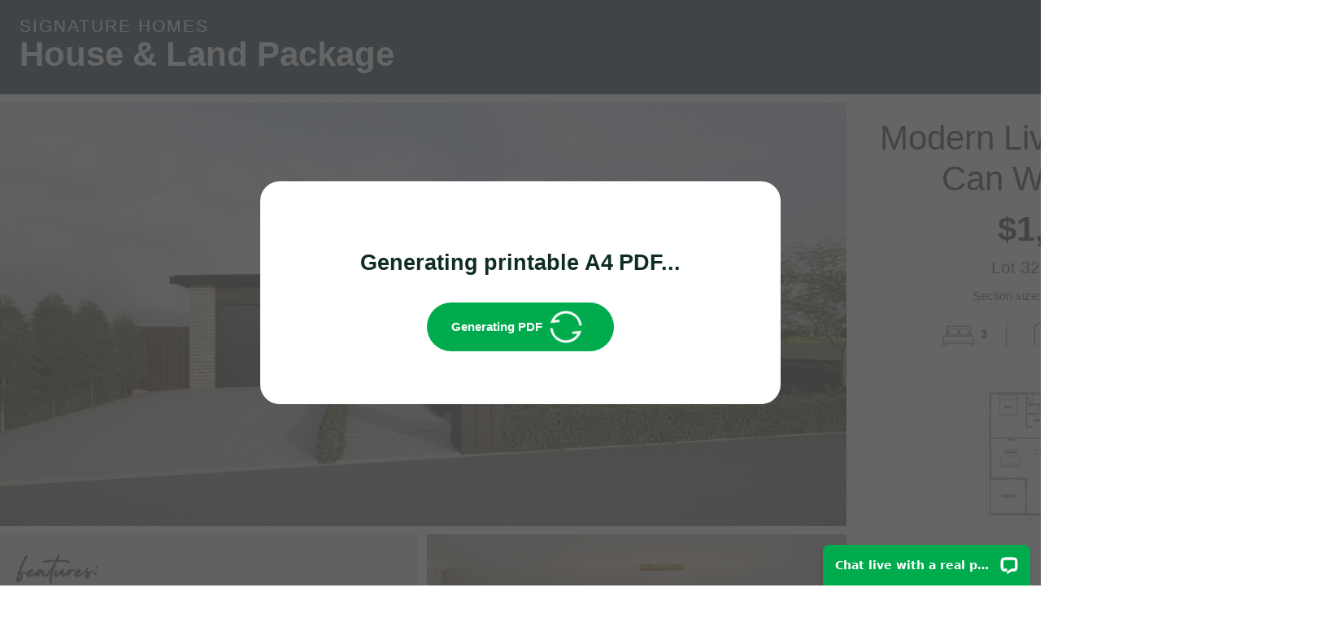

--- FILE ---
content_type: text/html; charset=UTF-8
request_url: https://www.signature.co.nz/brochure/modern-living-and-the-kids-can-walk-to-school/
body_size: 6960
content:
<!doctype html>
<html data-n-head-ssr lang="en" data-n-head="%7B%22lang%22:%7B%22ssr%22:%22en%22%7D%7D">
    <head>
        <title>House and Land Packages | House Plans NZ | Signature Homes</title><meta data-n-head="ssr" charset="utf-8"><meta data-n-head="ssr" name="viewport" content="width=device-width,initial-scale=1"><meta data-n-head="ssr" data-hid="description" name="description" content="Signature Homes is a leading new home builder in NZ with house and land packages, designer house plans, and a local team to work with you to build your home."><meta data-n-head="ssr" data-hid="og:description" name="og:description" content="Signature Homes is a leading new home builder in NZ with house and land packages, designer house plans, and a local team to work with you to build your home."><meta data-n-head="ssr" data-hid="og:image" name="og:image" content="https://www.datocms-assets.com/56178/1639149096-20210319-what-makes-different-hero-image-pages.jpg?q=40&w=1200"><meta data-n-head="ssr" name="format-detection" content="telephone=no"><meta data-n-head="ssr" data-hid="charset" charset="utf-8"><meta data-n-head="ssr" data-hid="mobile-web-app-capable" name="mobile-web-app-capable" content="yes"><meta data-n-head="ssr" data-hid="apple-mobile-web-app-title" name="apple-mobile-web-app-title" content="Signature Homes"><meta data-n-head="ssr" data-hid="theme-color" name="theme-color" content="#084231"><meta data-n-head="ssr" data-hid="og:type" name="og:type" property="og:type" content="website"><meta data-n-head="ssr" data-hid="og:title" name="og:title" property="og:title" content="Signature Homes"><meta data-n-head="ssr" data-hid="og:site_name" name="og:site_name" property="og:site_name" content="Signature Homes"><link data-n-head="ssr" rel="icon" type="image/x-icon" href="/favicon.svg"><link data-n-head="ssr" rel="sitemap" type="application/xml" href="https://www.signature.co.nz/sitemap.xml"><link data-n-head="ssr" data-hid="shortcut-icon" rel="shortcut icon" href="/_nuxt/icons/icon_64x64.cd8205.png"><link data-n-head="ssr" data-hid="apple-touch-icon" rel="apple-touch-icon" href="/_nuxt/icons/icon_512x512.cd8205.png" sizes="512x512"><link data-n-head="ssr" rel="manifest" href="/_nuxt/manifest.857c7d95.json" data-hid="manifest"><script data-n-head="ssr" src="/sharpspring.js"></script><script data-n-head="ssr" src="https://maps.googleapis.com/maps/api/js?key=AIzaSyADcrv0IZk8FBy968YtI3T-mW8f3vSFX80&v=weekly&callback=Function.prototype"></script><link rel="preload" href="/_nuxt/d9c6464.js" as="script"><link rel="preload" href="/_nuxt/d958b46.js" as="script"><link rel="preload" href="/_nuxt/61144ff.js" as="script"><link rel="preload" href="/_nuxt/9ebb524.js" as="script"><link rel="preload" href="/_nuxt/87d6e2a.js" as="script"><link rel="preload" href="/_nuxt/4b8d80f.js" as="script"><style data-vue-ssr-id="6ef14d88:0 68cb0eda:0 73ed3b1f:0 ddb539da:0 1a73ea6b:0 7e4ea2e5:0 a5fb69ac:0">:root{--default:#084231;--deep:#0f2e1f;--dark:#075a33;--foil:#008547;--brand:#29d654;--brand-900:#0f2e1f;--brand-800:#084231;--brand-700:#075a33;--brand-600:#008040;--brand-500:#00ab4e;--brand-400:#29d654;--brand-300:#83f195;--brand-200:#bbf7c5;--brand-100:#dcf9e1;--brand-50:#f4fbf5;--tint:#f4fbf5;--structure:rgba(15,36,22,0.5);--form:#1479fb;--form-tint:#d0e4fe;--hilite:#e3e8e8;--structure:#d0d9d9;--font:Rebond,-apple-system,BlinkMacSystemFont,"Segoe UI",Roboto,"Helvetica Neue",Arial,"Noto Sans",sans-serif,"Apple Color Emoji","Segoe UI Emoji","Segoe UI Symbol","Noto Color Emoji";--gutter:5%;--page:calc(50vw + 500px);--xxl:calc(66.66vw + 333px);--corner:3px;--mintap:42px;--tap:48px;--line:1.45em;--bold:700;--semibold:600;--medium:500;--regular:400;--interval:4rem;--dropshadow:1px 1px 2px 0 rgba(0,0,0,0.08),2px 3px 9px 0 rgba(0,0,0,0.08);--corner:0.66rem}html{font-size:16px;scroll-behavior:smooth;height:-webkit-fill-available;line-height:var(--line)}@media(min-width:1200px){html{font-size:calc(11px + .55vw)}}body{font-family:var(--font);color:var(--default);margin:0;min-height:100vh;min-height:-webkit-fill-available}@font-face{font-family:holiday;src:url(/_nuxt/fonts/holiday-regular-webfont.725517c.woff2) format("woff2"),url(/_nuxt/fonts/holiday-regular-webfont.398d1d3.woff) format("woff")}@font-face{font-family:rebond;src:url(/_nuxt/fonts/67d8a31f094397668d0cebb3_ESRebondGrotesque-Bold.71b661c.woff2) format("woff2");font-weight:700}@font-face{font-family:rebond;src:url(/_nuxt/fonts/67d8a319d7ae3e795e066aec_ESRebondGrotesque-Medium.f2ce73a.woff2) format("woff2");font-weight:500}@font-face{font-family:rebond;src:url(/_nuxt/fonts/67d8a319d7e1d97eb8b50eca_ESRebondGrotesque-Regular.3679101.woff2) format("woff2");font-weight:400}@font-face{font-family:rebond;src:url(/_nuxt/fonts/67d8a3190e050ae647e61859_ESRebondGrotesque-Semibold.78c44d6.woff2) format("woff2");font-weight:600}h1{font-size:1.594rem;line-height:1.1em;word-spacing:-.02em}@media(min-width:640px){h1{font-size:1.9rem}}h2{font-size:1.33rem;line-height:1.2em;word-spacing:-.02em}@media(min-width:640px){h2{font-size:1.5rem}}h3{font-size:1.099rem;line-height:1.3em}@media(min-width:640px){h3{font-size:1.15rem}}h4{font-size:1rem;line-height:var(--line)}iframe{max-width:100%}*{box-sizing:border-box}img{max-width:100%;border:0;height:auto}a{color:var(--foil);text-decoration:none}p{margin:1em 0;line-height:var(--line)}ul{padding-left:1.5em}h1,h2,h3,h4{margin:2em 0 .5em;line-height:1.2em;font-weight:700}blockquote,h1,h2{color:var(--deep)}blockquote{border-left:4px solid var(--foil);margin:2em 0;padding-left:1.5em;font-size:1.33rem;line-height:1.2em;word-spacing:-.02em;font-weight:700;line-height:1.5em}@media(min-width:640px){blockquote{font-size:1.5rem}}blockquote cite{display:block;font-size:1rem;line-height:var(--line);color:var(--default);font-weight:400}img.avatar{max-height:180px}input,select,textarea{font-size:1rem;line-height:var(--line)}.list.list--horizontal li.listing .house,.list.list--horizontal li.listing .section,.list.list--horizontal li.listing .vitals{display:none}.u-default{color:var(--default)}.u-foil{color:var(--foil)!important}.u-white{color:#fff}.u-deep{color:var(--deep)!important}.u-dark{color:var(--dark)!important}.u-fade{opacity:.5}.u-script{font-weight:400;font-family:holiday,var(--font);font-size:1.9em;word-spacing:-.2em;margin-left:5px;vertical-align:2px}.u-bg-tint{background:var(--tint)}.u-bg-deep{background:var(--deep)}.u-bg-dark{background:var(--default)}.u-bg-foil{background:var(--foil)}.u-bg-white{background:#fff}.u-pad{padding:20px 4%}.u-pad-n{padding:0}.u-pad-v{padding-top:20px;padding-bottom:20px}.u-pad-t{padding-top:20px!important}.u-pad-b{padding-bottom:20px!important}.u-pad-h{padding-right:4%}.u-pad-h,.u-pad-l{padding-left:4%}.u-pad-r{padding-right:4%}.u-pad-n{padding:0!important}.u-pad-bi{padding-bottom:var(--interval)!important}.u-gap{margin:20px}.u-gap-t{margin-top:20px!important}.u-gap-b{margin-bottom:20px!important}.u-gap-v{margin-top:20px;margin-bottom:20px}.u-gap-h{margin-left:4%}.u-gap-h,.u-gap-r{margin-right:4%}.u-gap-l{margin-left:4%}.u-nudge{margin:10px}.u-nudge-t{margin-top:10px!important}.u-nudge-b,.u-nudge-v{margin-bottom:10px}.u-nudge-v{margin-top:10px}.u-nudge-h{margin-left:10px}.u-nudge-h,.u-nudge-r{margin-right:10px}.u-nudge-l{margin-left:10px}.u-tweak-t{margin-top:5px!important}.u-tweak-b,.u-tweak-v{margin-bottom:5px!important}.u-tweak-v{margin-top:5px!important}.u-but{margin:0!important}.u-but-t{margin-top:0!important}.u-but-b,.u-but-v{margin-bottom:0!important}.u-but-v{margin-top:0!important}.u-but-h{margin-left:0!important;margin-right:0!important}.u-font1{font-size:1rem;line-height:var(--line)}.u-font2{font-size:1.099rem;line-height:1.3em}@media(min-width:640px){.u-font2{font-size:1.15rem}}.u-font3{font-size:1.33rem;line-height:1.2em;word-spacing:-.02em}@media(min-width:640px){.u-font3{font-size:1.5rem}}.u-font4{font-size:1.594rem;line-height:1.1em;word-spacing:-.02em}@media(min-width:640px){.u-font4{font-size:1.9rem}}.u-font5{font-size:2.452rem;line-height:1em;word-spacing:-.02em}@media(min-width:640px){.u-font5{font-size:3.2rem}}.u-intro{font-size:1.099rem}@media(min-width:640px){.u-intro{font-size:1.15rem}}.u-min{font-size:.9175rem}@media(min-width:640px){.u-min{font-size:.875rem}}.u-font-2{font-size:.835rem}@media(min-width:640px){.u-font-2{font-size:.75rem}}.u-bg-deep{background-color:var(--deep)}.u-bg-dark{background-color:var(--dark)}.u-bg-default{background-color:var(--default)}.u-nobr{white-space:nowrap}.u-pre{white-space:pre-wrap}.u-underline{text-decoration:underline!important}.u-nodecorate{text-decoration:none}.u-cursor{cursor:pointer}.u-cursor-n{cursor:default}.u-line-s{line-height:1em}.u-line-m{line-height:1.33em}.u-line-b{line-height:1.6em}.u-line-bb{line-height:2em!important}.u-line-tap{line-height:42px}.u-line-tap-m{line-height:56px}.u-line-tap-l{line-height:66px}.u-center{text-align:center}.u-align-l,.u-align-l *{text-align:left!important}.u-caps{text-transform:uppercase}.u-tracked{letter-spacing:.05em}.u-weight-b{font-weight:var(--bold)}.u-weight-sb{font-weight:var(--semibold)}.u-weight-m{font-weight:var(--medium)}.u-weight-n,.u-weight-r{font-weight:var(--regular)}.u-display-b{display:block}.u-display-ib{display:inline-block}.u-relative{position:relative}.u-baseline{display:inline-block;vertical-align:baseline}.u-float-r{float:right}.u-overflow-h{overflow:hidden}.u-flex-justify-space{justify-content:space-between!important}@media(min-width:800px){.u-w50{width:50%}.u-w60{width:60%}.u-w70{width:70%}.u-w75{width:75%}.u-w80{width:80%}.u-w90{width:90%}}@media(max-width:767px){.u-hide-m{display:none}}@media(min-width:768px){.u-hide-d{display:none}}.u-page{max-width:var(--page)!important}.u-page,.u-xxl{margin-left:auto!important;margin-right:auto!important}.u-xxl{max-width:var(--xxl)!important}.u-balance{text-wrap:balance}.nuxt-progress{position:fixed;top:0;left:0;right:0;height:2px;width:0;opacity:1;transition:width .1s,opacity .4s;background-color:#000;z-index:999999}.nuxt-progress.nuxt-progress-notransition{transition:none}.nuxt-progress-failed{background-color:red}body[data-v-4473a690]{margin:0;color:#000!important}@keyframes spin-72012b48{0%{transform:rotate(0)}to{transform:rotate(-1turn)}}.brochure[data-v-72012b48]{font-family:arial,sans-serif!important;margin:0;padding:0;color:#4a4a4a;font-size:11pt}.brochure .brochure-a4[data-v-72012b48]{position:relative;width:1627px;height:1120px;margin:0;page-break-after:always}.brochure .brochure-a4[data-v-72012b48],.brochure-a4 li[data-v-72012b48],.brochure-a4 p[data-v-72012b48]{font-size:15px;line-height:20px}.footer[data-v-72012b48]{position:absolute;z-index:5;bottom:0;left:0;width:100%}.brochure-headline[data-v-72012b48]{background-color:#00253f;height:116px;display:block;width:100%;padding:16px 0 0 24px}.brochure-headline b[data-v-72012b48],.brochure-headline h2[data-v-72012b48]{color:#fff;display:block;margin:0}.brochure-headline h2[data-v-72012b48]{font-size:42px}.brochure-headline b[data-v-72012b48]{font-weight:400;text-transform:uppercase;letter-spacing:2px;font-size:21px;margin-top:6px}.brochure-cover[data-v-72012b48]{width:64%;margin-top:10px}.brochure-cover img[data-v-72012b48]{width:100%;display:block}.brochure-features[data-v-72012b48]{position:relative}.brochure-features-text[data-v-72012b48]{background:#e8e8e5;padding:5px 20px 0;width:515px;left:0}.brochure-features-text[data-v-72012b48],.brochure-inset[data-v-72012b48]{position:absolute;overflow:hidden;top:10px;height:348px}.brochure-inset[data-v-72012b48]{width:516px;left:525px}.brochure-inset img[data-v-72012b48]{-o-object-fit:cover;object-fit:cover;width:516px;height:348px}.features li[data-v-72012b48],.features p[data-v-72012b48]{line-height:12pt;font-size:9pt;margin:1mm 0}.brochure-floorplan[data-v-72012b48]{width:500px;height:250px;vertical-align:middle;text-align:center}.brochure-floorplan img[data-v-72012b48]{display:inline-block;vertical-align:middle;max-width:90%;max-height:90%;width:auto;height:auto}.features-title[data-v-72012b48]{width:100px;margin-top:20px}.detailsbox[data-v-72012b48]{position:absolute;box-sizing:border-box;top:126px;right:0;width:35.4%;background:#fff;height:881px;text-align:center;padding:5mm}.detailsbox .badge[data-v-72012b48]{width:105px;height:105px;border-radius:75px;overflow:hidden;float:right;margin:-10px 0 10px 10px}.detailsbox .badge img[data-v-72012b48]{width:100%;height:100%;display:block}.detailsbox h1[data-v-72012b48]{font-size:42px;font-weight:400;margin:0}.brochure-price[data-v-72012b48]{font-size:42px;display:block;font-weight:700;margin-top:12px;margin-bottom:12px}.property-address[data-v-72012b48]{font-size:16pt;margin:10px 0;font-weight:400}.brochure-vitals[data-v-72012b48]{font-weight:700}.brochure-vitals table[data-v-72012b48]{width:80%;margin:20px auto}.brochure-vitals img[data-v-72012b48]{height:32px;vertical-align:middle;margin-right:5px}.brochure-vitals td[data-v-72012b48]{vertical-align:center;white-space:nowrap;padding:0 0 0 2mm;margin:0 2mm 0 0;border-right:.5pt solid #77787b;font-weight:700}.brochure-vitals td.label[data-v-72012b48]{white-space:normal;border-right:none;padding-right:0;width:28px;line-height:10pt}.brochure-vitals td[data-v-72012b48]:last-of-type{border-right:none}.brochure-contact[data-v-72012b48]{position:relative;text-align:center;padding-top:140px}.portrait[data-v-72012b48]{top:0;left:50%;width:120px;height:120px;margin:0 0 0 -60px;z-index:3}.brochure-contact hr[data-v-72012b48],.portrait[data-v-72012b48]{position:absolute;display:block}.brochure-contact hr[data-v-72012b48]{height:1px;width:80%;top:60px;left:10%;margin:0;border:solid #4a4a4a;border-width:1.5pt 0 0;z-index:2}@media print{.download-page[data-v-72012b48],.print-page[data-v-72012b48]{display:none}}@media screen{.download-page[data-v-72012b48],.print-page[data-v-72012b48]{display:inline-flex;align-items:center;justify-content:center;font-weight:700;color:#fff;border-radius:30px;line-height:60px;background:#4a4a4a;cursor:pointer;padding:0 2em}.download-page[data-v-72012b48]{background:#00ab4e}.print-page svg[data-v-72012b48]{width:42px;height:42px}.download-page svg[data-v-72012b48]{width:48px;height:48px;margin:0 5px}}svg[data-v-72012b48]{width:32px;height:32px}.is-loading .file-icon[data-v-72012b48],.loading-indicator[data-v-72012b48]{display:none}.is-loading .loading-indicator[data-v-72012b48]{display:inline-block;animation-name:spin-72012b48;animation-duration:2s;animation-iteration-count:infinite;animation-timing-function:linear;transform-origin:50% 50%}.about-image[data-v-72012b48]{width:66.8%}.about-text[data-v-72012b48]{position:relative;width:66.8%;padding:30px 200px 30px 50px;background:#e8e8e5;margin-top:8px;height:512px;font-size:15px;line-height:20px}.about-text img[data-v-72012b48]{width:100%;margin-top:20px}.about-text p[data-v-72012b48]{font-size:15px;line-height:20px;margin:8px 0}.about-text h2[data-v-72012b48]{font-size:32px;margin:40px 0 0;font-weight:700;color:#4a4a4a}.about-text .badge[data-v-72012b48]{position:absolute;right:30px;bottom:30px;width:180px;height:180px;border-radius:90px;overflow:hidden}.about-text .badge img[data-v-72012b48]{width:100%;height:100%;display:block}.building-process[data-v-72012b48]{width:32.8%;position:absolute;right:0;top:0}.modal-matte[data-v-72012b48]{position:fixed;width:100vw;height:100vh;background:rgba(74,74,74,.85);z-index:99;display:flex;align-items:center;justify-content:center}.modal-dialogue[data-v-72012b48]{padding:2em 2em 3em;text-align:center;flex:0 0 80%;min-width:280px;max-width:640px;background:#fff;border-radius:24px;position:relative}</style><link rel="preload" href="/_nuxt/static/1768529626/brochure/modern-living-and-the-kids-can-walk-to-school/state.js" as="script"><link rel="preload" href="/_nuxt/static/1768529626/brochure/modern-living-and-the-kids-can-walk-to-school/payload.js" as="script"><link rel="preload" href="/_nuxt/static/1768529626/manifest.js" as="script"> 

        <!-- Google tag (gtag.js) -->
        <script async src="https://www.googletagmanager.com/gtag/js?id=UA-828480-1"></script>
        <script>function gtag(){window.dataLayer.push(arguments)}window.dataLayer=window.dataLayer||[],gtag("js",new Date),gtag("config","UA-828480-1")</script>

        <!-- Google Tag Manager -->
        <script>!function(e,t,a,n){e[n]=e[n]||[],e[n].push({"gtm.start":(new Date).getTime(),event:"gtm.js"});e=t.getElementsByTagName(a)[0],n=t.createElement(a);n.async=!0,n.src="https://www.googletagmanager.com/gtm.js?id=GTM-PH94HX6",e.parentNode.insertBefore(n,e)}(window,document,"script","dataLayer")</script>
            <!-- End Google Tag Manager -->

        <!-- Hotjar Tracking Code for Signature Homes -->
        <script>!function(t,h,e,j){t.hj=t.hj||function(){(t.hj.q=t.hj.q||[]).push(arguments)},t._hjSettings={hjid:3734776,hjsv:6},e=h.getElementsByTagName("head")[0],(j=h.createElement("script")).async=1,j.src="https://static.hotjar.com/c/hotjar-"+t._hjSettings.hjid+".js?sv="+t._hjSettings.hjsv,e.appendChild(j)}(window,document)</script>

    </head>

    <body>
        <!-- Google Tag Manager (noscript) -->
        <noscript><iframe src="https://www.googletagmanager.com/ns.html?id=GTM-PH94HX6" height="0" width="0" style="display:none;visibility:hidden"></iframe></noscript>
            <!-- End Google Tag Manager (noscript) -->

        <div data-server-rendered="true" id="__nuxt"><!----><div id="__layout"><div data-v-4473a690><div class="brochure" data-v-72012b48 data-v-4473a690><svg style="display:none" data-v-72012b48><defs data-v-72012b48><symbol id="printMe" viewBox="0 0 24 24" data-v-72012b48><title data-v-72012b48>PrintMe</title> <rect stroke="#fff" stroke-width="1.5" fill="none" x="7" y="13" width="10" height="8" data-v-72012b48></rect> <rect stroke="#fff" stroke-width="1.5" fill="none" x="7" y="3" width="10" height="4" data-v-72012b48></rect> <polyline stroke="#fff" stroke-width="1.5" fill="none" points="17,18 21,18 21,7.05 3,7.05 3,18 7,18 " data-v-72012b48></polyline> <circle stroke="#fff" stroke-width="1.5" fill="none" cx="5.5" cy="10.5" r="0.5" data-v-72012b48></circle></symbol> <symbol id="file" viewBox="0 0 24 24" data-v-72012b48><title data-v-72012b48>File</title> <polygon stroke="#fff" stroke-width="1" fill="none" points="4.92,3 4.92,21 19,21 19,7 15,3 " data-v-72012b48></polygon> <polyline stroke="#fff" stroke-width="1" fill="none" points="15,3 15,7 19,7 " data-v-72012b48></polyline> <path stroke="#fff" stroke-width="1" fill="none" d="M11,9c2,0,0,10-2,9s7-5,7-3S9,9,11,9z" data-v-72012b48></path></symbol> <symbol id="spinner" viewBox="0 0 24 24" data-v-72012b48><title data-v-72012b48>Spinner</title> <path stroke="#fff" stroke-width="1.5" fill="none" d="M16,20.06c2.96-1.47,5-4.53,5-8.06c0-4.97-4.03-9-9-9l2,4" data-v-72012b48></path> <path stroke="#fff" stroke-width="1.5" fill="none" d="M8,3.94C5.04,5.41,3,8.47,3,12c0,4.97,4.03,9,9,9l-2-4" data-v-72012b48></path></symbol></defs></svg> <div class="brochure-a4" data-v-72012b48><!----> <div class="brochure-headline" data-v-72012b48><b data-v-72012b48>Signature Homes</b> <h2 data-v-72012b48>House & Land Package</h2></div> <div class="brochure-cover" data-v-72012b48><img src="https://www.datocms-assets.com/56178/1751700194-modern_living_and_the_kids_can_walk_to_school_waikato_hero_img_106.webp?ar=2:1&fit=crop&fp-y=0.5" data-v-72012b48></div> <div class="brochure-features" data-v-72012b48><div class="brochure-features-text" data-v-72012b48><img src="/_nuxt/img/features-grey.c96a9eb.jpg" class="features-title" data-v-72012b48> <div class="features u-gap-r" data-v-72012b48><ul class="o-list2 o-list2--bullet">
  <li>522m2 section</li>
  <li>169m2 home</li>
  <li>3 Bedroom</li>
  <li>2 Bathroom</li>
  <li>Single Garage</li>
  <li>Open plan Kitchen, Dining, Living</li>
  <li>Additional Media Room</li>
  <li>Portico</li>
  <li><span style="background-color:transparent;font-family:inherit;font-size:inherit;font-style:inherit;font-variant-ligatures:inherit;font-variant-caps:inherit;font-weight:inherit;letter-spacing:0">Heatpump</span></li>
  <li>Clothesline</li>
  <li>Fencing</li>
  <li>Letterbox</li>
  <li>Hydro seeded Lawns</li>
  <li>Front Yard Landscaping allowance</li>
</ul></div></div> <div class="brochure-inset" data-v-72012b48><img src="https://www.datocms-assets.com/56178/1737672413-kamo-kitchen.jpg" data-v-72012b48></div></div> <img src="/_nuxt/img/footer1.8e3d203.jpg" class="footer" data-v-72012b48> <div class="detailsbox" data-v-72012b48><h1 data-v-72012b48>
                    Modern Living and The Kids Can Walk to School<br data-v-72012b48> <b class="brochure-price" data-v-72012b48><span data-v-72012b48>$1,135,000*</span></b></h1> <div class="property-address" data-v-72012b48>
                        Lot 32, 43 Overton Street
                    </div> <span class="label" data-v-72012b48>Section size:</span> <b data-v-72012b48>522m<sup data-v-72012b48>2</sup></b> <span data-v-72012b48>  |  </span> <span class="label" data-v-72012b48>House size:</span> <b data-v-72012b48>169m<sup data-v-72012b48>2</sup></b> <div class="brochure-vitals" data-v-72012b48><table data-v-72012b48><tr data-v-72012b48><td data-v-72012b48><img src="/_nuxt/img/bed.e2684a6.png" data-v-72012b48>3</td> <td data-v-72012b48><img src="/_nuxt/img/shower.5bcefdd.png" data-v-72012b48>2</td> <td data-v-72012b48><img src="/_nuxt/img/sofa.38359c4.png" data-v-72012b48>2</td> <td data-v-72012b48><img src="/_nuxt/img/car.9648c77.png" data-v-72012b48>1</td> <!----></tr></table></div> <div class="brochure-floorplan" data-v-72012b48><img src="https://www.datocms-assets.com/56178/1699568167-floor-plan-showhome-labelled.jpg" data-v-72012b48></div> <div class="brochure-contact" data-v-72012b48><img src="https://www.datocms-assets.com/56178/1757386059-dsc07367-edited.png?ar=1:1&fit=crop&mask=ellipse&w=400&h=400&mask-bg=ffffff&border=10,4a4a4a" class="portrait" data-v-72012b48> <hr data-v-72012b48> <span class="brochure-contact-name" data-v-72012b48>Contact <b class="u-foil" data-v-72012b48>Sam Thomas</b></span> <span data-v-72012b48>Sales Manager<br data-v-72012b48></span> <span data-v-72012b48>Phone: <b class="u-foil u-nobr" data-v-72012b48>027 428 1245</b><br data-v-72012b48></span> <span data-v-72012b48>Email: </span><span class="u-foil u-underline" data-v-72012b48>samthomas@signature.co.nz<br data-v-72012b48></span> <br data-v-72012b48> <div data-v-72012b48><b data-v-72012b48>Signature Homes Waikato</b></div> 
                            455 Te Rapa Road, Hamilton<br data-v-72012b48> <b data-v-72012b48>Open:</b> Monday to Friday 7:30am - 5pm.<br data-v-72012b48></div></div></div> <div class="brochure-a4" data-v-72012b48><img src="/_nuxt/img/footer2.330cf2a.jpg" class="footer" data-v-72012b48> <img src="/_nuxt/img/about.0862b38.jpg" class="about-image" data-v-72012b48> <img src="/_nuxt/img/build-process.a67fe0e.jpg" class="building-process" data-v-72012b48> <div class="about-text" data-v-72012b48><p data-v-72012b48>Signature Homes is proudly 100% Kiwi-owned and has been in business since 1983. In that time, our name has become synonymous with uncompromised design, quality and service, and our entire network is committed to the continuous improvement of the services we offer.</p> <p data-v-72012b48>We are a connected network of 14 franchises stretching from Northland to Otago who employ some of the best designers and builders Aotearoa has to offer and have built strong relationships with the country’s leading building material suppliers.</p> <p data-v-72012b48>We provide a one stop solution for all design and construction needs, including a wide range of building options to suit Kiwi homeowners, from affordable pre-designed plans to custom Design & Build services, House and Land packages to house removal and subdividing projects.</p> <h2 data-v-72012b48>Build with our industry leading guarantees.</h2> <img src="/_nuxt/img/guarantees.32a4feb.jpg" data-v-72012b48></div></div></div></div></div></div><script defer src="/_nuxt/static/1768529626/brochure/modern-living-and-the-kids-can-walk-to-school/state.js"></script><script src="/_nuxt/d9c6464.js" defer></script><script src="/_nuxt/87d6e2a.js" defer></script><script src="/_nuxt/4b8d80f.js" defer></script><script src="/_nuxt/d958b46.js" defer></script><script src="/_nuxt/61144ff.js" defer></script><script src="/_nuxt/9ebb524.js" defer></script>

        <form name="contact" hidden>
            <input name="firstName"> 
            <input name="lastName">  
            <input name="email"> 
            <input name="phoneNumber">
            <input name="dladdress">
            <input name="hladdress">
            <input name="area">
            <input name="persona">
            <textarea name="message"></textarea>    
        </form>
        <script type="text/javascript">var __ss_noform=__ss_noform||[];__ss_noform.push(["baseURI","https://app-3QNCQY7W3A.marketingautomation.services/webforms/receivePostback/MzawMDEzMbM0BgA/"]),__ss_noform.push(["endpoint","ac9e253e-759d-4d85-9272-82a8beebc7d6"])</script>

        <script type="text/javascript">var _ss=_ss||[];_ss.push(["_setDomain","https://koi-3QNCQY7W3A.marketingautomation.services/net"]),_ss.push(["_setAccount","KOI-3YNA3BSQ76"]),_ss.push(["_trackPageView"]),window._pa=window._pa||{},function(){var s=document.createElement("script"),t=(s.type="text/javascript",s.async=!0,s.src="https://koi-3QNCQY7W3A.marketingautomation.services/client/ss.js?ver=2.4.0",document.getElementsByTagName("script")[0]);t.parentNode.insertBefore(s,t)}()</script>

        <script type="text/javascript" src="https://koi-3QNCQY7W3A.marketingautomation.services/client/noform.js?ver=1.24"></script>

        <script src="https://my.hellobar.com/19b204384def279446b38888f1ce7db13539db71.js" type="text/javascript" charset="utf-8" async></script>

    </body>
</html>

--- FILE ---
content_type: application/javascript; charset=UTF-8
request_url: https://api.livechatinc.com/v3.6/customer/action/get_dynamic_configuration?x-region=us-south1&license_id=8045841&client_id=c5e4f61e1a6c3b1521b541bc5c5a2ac5&url=https%3A%2F%2Fwww.signature.co.nz%2Fbrochure%2Fmodern-living-and-the-kids-can-walk-to-school%2F&group_id=519&channel_type=code&jsonp=__kbdlazu7d3
body_size: 520
content:
__kbdlazu7d3({"organization_id":"6f4e9bf4-d60e-43e9-91a9-2d07a8cad703","livechat_active":true,"livechat":{"group_id":519,"client_limit_exceeded":false,"domain_allowed":true,"online_group_ids":[0,48,83,103,114,151,158,163,201,205,263,276,281,282,287,292,297,305,310,311,316,366,373,378,385,386,387,390,401,428,429,431,437,440,441,442,443,444,445,446,449,452,455,465,473,480,496,503,504,519,527,554,577,585,589,590,593,595,596,597,598,599,600,601,603,604,605],"config_version":"5386.0.402.133809.11467.1965.20.476.78.366.53.25.7","localization_version":"6bb83031e4f97736cbbada081b074fb6_0d209a26ba3f4b6337368d22a9cde15e","language":"en"},"default_widget":"livechat"});

--- FILE ---
content_type: application/javascript; charset=UTF-8
request_url: https://www.signature.co.nz/_nuxt/9ebb524.js
body_size: 13430
content:
(window.webpackJsonp=window.webpackJsonp||[]).push([[16],{127:function(t,e,n){"use strict";n.r(e);var r={props:["center","flush","reset"]},o=(n(312),n(9)),component=Object(o.a)(r,(function(){var t=this,e=t._self._c;return e("div",{staticClass:"part",class:{"part--flush":t.flush,"part--reset":t.reset,"u-center":t.center}},[e("div",{staticClass:"part-content"},[t._t("default")],2)])}),[],!1,null,"3e4ea942",null);e.default=component.exports},160:function(t,e,n){"use strict";n(33),n(55),n(19),n(99),n(46),n(48),n(49);n(4).a.mixin({methods:{numberToFigure:function(t){return t.toString().replace(/\B(?=(\d{3})+(?!\d))/g,",")},humanReadableDate:function(t){var e=new Date(t);return e.toLocaleString("default",{month:"long"})+" "+e.getDate()+", "+e.getFullYear()},metaObject:function(title,t){var e={meta:[]};return title&&(e.title=title),t.forEach((function(t,n){e.meta.push(t)})),e},sliderNavigateNext:function(t,e){var n=e&&e[0]&&e[0].$el?3*e[0].$el.offsetWidth+44:1e3;t.scrollBy({top:0,left:n,behavior:"smooth"})},sliderNavigatePrevious:function(t){t.scrollBy({top:0,left:-1*t.offsetWidth,behavior:"smooth"})},convertScript:function(t){return t.split("##").length-1==2?t.replace("##",'<span class="u-script u-nobr">').replace("##","</span>"):t},randomIdentifierGenerator:function(){for(var t="",e="abcdefghijklmnopqrstuvwxyz0123456789",n=e.length,r=0;r<6;)t+=e.charAt(Math.floor(Math.random()*n)),r+=1;return t}},computed:{showClearAll:function(){return!!(this.filtersObject.filter.collection&&this.filtersObject.filter.collection.eq&&Object.keys(this.filtersObject.filter).length>1||this.filtersObject.filter.collection.exists&&Object.keys(this.filtersObject.filter).length>2)},someFiltersSet:function(){return!(!(this.filtersObject.filter.collection&&this.filtersObject.filter.collection.exists&&Object.keys(this.filtersObject.filter).length>1)&&this.filtersObject.filter.collection.exists)}},filters:{}})},212:function(t,e,n){var content=n(313);content.__esModule&&(content=content.default),"string"==typeof content&&(content=[[t.i,content,""]]),content.locals&&(t.exports=content.locals);(0,n(22).default)("73fb490f",content,!0,{sourceMap:!1})},214:function(t,e,n){var content=n(331);content.__esModule&&(content=content.default),"string"==typeof content&&(content=[[t.i,content,""]]),content.locals&&(t.exports=content.locals);(0,n(22).default)("7e4ea2e5",content,!0,{sourceMap:!1})},215:function(t,e,n){var content=n(333);content.__esModule&&(content=content.default),"string"==typeof content&&(content=[[t.i,content,""]]),content.locals&&(t.exports=content.locals);(0,n(22).default)("01fa8992",content,!0,{sourceMap:!1})},216:function(t,e,n){var content=n(335);content.__esModule&&(content=content.default),"string"==typeof content&&(content=[[t.i,content,""]]),content.locals&&(t.exports=content.locals);(0,n(22).default)("4da12908",content,!0,{sourceMap:!1})},217:function(t,e,n){var content=n(337);content.__esModule&&(content=content.default),"string"==typeof content&&(content=[[t.i,content,""]]),content.locals&&(t.exports=content.locals);(0,n(22).default)("9cf27c04",content,!0,{sourceMap:!1})},218:function(t,e,n){var content=n(339);content.__esModule&&(content=content.default),"string"==typeof content&&(content=[[t.i,content,""]]),content.locals&&(t.exports=content.locals);(0,n(22).default)("179f12c3",content,!0,{sourceMap:!1})},219:function(t,e,n){var content=n(341);content.__esModule&&(content=content.default),"string"==typeof content&&(content=[[t.i,content,""]]),content.locals&&(t.exports=content.locals);(0,n(22).default)("3c6b9f80",content,!0,{sourceMap:!1})},220:function(t,e,n){var content=n(348);content.__esModule&&(content=content.default),"string"==typeof content&&(content=[[t.i,content,""]]),content.locals&&(t.exports=content.locals);(0,n(22).default)("48894147",content,!0,{sourceMap:!1})},221:function(t,e,n){var content=n(354);content.__esModule&&(content=content.default),"string"==typeof content&&(content=[[t.i,content,""]]),content.locals&&(t.exports=content.locals);(0,n(22).default)("28d5dbad",content,!0,{sourceMap:!1})},222:function(t,e,n){var content=n(356);content.__esModule&&(content=content.default),"string"==typeof content&&(content=[[t.i,content,""]]),content.locals&&(t.exports=content.locals);(0,n(22).default)("4b34cc34",content,!0,{sourceMap:!1})},223:function(t,e,n){var content=n(358);content.__esModule&&(content=content.default),"string"==typeof content&&(content=[[t.i,content,""]]),content.locals&&(t.exports=content.locals);(0,n(22).default)("73b01168",content,!0,{sourceMap:!1})},229:function(t,e){var n={kind:"Document",definitions:[{kind:"OperationDefinition",operation:"query",name:{kind:"Name",value:"allFranchises"},variableDefinitions:[{kind:"VariableDefinition",variable:{kind:"Variable",name:{kind:"Name",value:"filter"}},type:{kind:"NamedType",name:{kind:"Name",value:"FranchiseModelFilter"}},directives:[]},{kind:"VariableDefinition",variable:{kind:"Variable",name:{kind:"Name",value:"orderBy"}},type:{kind:"ListType",type:{kind:"NamedType",name:{kind:"Name",value:"FranchiseModelOrderBy"}}},directives:[]},{kind:"VariableDefinition",variable:{kind:"Variable",name:{kind:"Name",value:"skip"}},type:{kind:"NamedType",name:{kind:"Name",value:"IntType"}},directives:[]}],directives:[],selectionSet:{kind:"SelectionSet",selections:[{kind:"Field",name:{kind:"Name",value:"allFranchises"},arguments:[{kind:"Argument",name:{kind:"Name",value:"filter"},value:{kind:"Variable",name:{kind:"Name",value:"filter"}}},{kind:"Argument",name:{kind:"Name",value:"first"},value:{kind:"IntValue",value:"100"}},{kind:"Argument",name:{kind:"Name",value:"orderBy"},value:{kind:"Variable",name:{kind:"Name",value:"orderBy"}}},{kind:"Argument",name:{kind:"Name",value:"skip"},value:{kind:"Variable",name:{kind:"Name",value:"skip"}}}],directives:[],selectionSet:{kind:"SelectionSet",selections:[{kind:"Field",name:{kind:"Name",value:"id"},arguments:[],directives:[]},{kind:"Field",name:{kind:"Name",value:"url"},arguments:[],directives:[]}]}}]}}],loc:{start:0,end:230}};n.loc.source={body:"query allFranchises(\n  $filter: FranchiseModelFilter\n  $orderBy: [FranchiseModelOrderBy]\n  $skip: IntType\n) {\n  allFranchises(\n    filter: $filter,\n    first: 100,\n    orderBy: $orderBy,\n    skip: $skip\n  ) {\n    id\n    url\n  }\n}\n",name:"GraphQL request",locationOffset:{line:1,column:1}};function r(t,e){if("FragmentSpread"===t.kind)e.add(t.name.value);else if("VariableDefinition"===t.kind){var n=t.type;"NamedType"===n.kind&&e.add(n.name.value)}t.selectionSet&&t.selectionSet.selections.forEach((function(t){r(t,e)})),t.variableDefinitions&&t.variableDefinitions.forEach((function(t){r(t,e)})),t.definitions&&t.definitions.forEach((function(t){r(t,e)}))}var o={};function l(t,e){for(var i=0;i<t.definitions.length;i++){var element=t.definitions[i];if(element.name&&element.name.value==e)return element}}n.definitions.forEach((function(t){if(t.name){var e=new Set;r(t,e),o[t.name.value]=e}})),t.exports=n,t.exports.allFranchises=function(t,e){var n={kind:t.kind,definitions:[l(t,e)]};t.hasOwnProperty("loc")&&(n.loc=t.loc);var r=o[e]||new Set,d=new Set,c=new Set;for(r.forEach((function(t){c.add(t)}));c.size>0;){var f=c;c=new Set,f.forEach((function(t){d.has(t)||(d.add(t),(o[t]||new Set).forEach((function(t){c.add(t)})))}))}return d.forEach((function(e){var r=l(t,e);r&&n.definitions.push(r)})),n}(n,"allFranchises")},230:function(t,e){var n={kind:"Document",definitions:[{kind:"OperationDefinition",operation:"query",name:{kind:"Name",value:"allNavigations"},variableDefinitions:[{kind:"VariableDefinition",variable:{kind:"Variable",name:{kind:"Name",value:"filter"}},type:{kind:"NamedType",name:{kind:"Name",value:"NavigationModelFilter"}},directives:[]},{kind:"VariableDefinition",variable:{kind:"Variable",name:{kind:"Name",value:"first"}},type:{kind:"NamedType",name:{kind:"Name",value:"IntType"}},directives:[]},{kind:"VariableDefinition",variable:{kind:"Variable",name:{kind:"Name",value:"orderBy"}},type:{kind:"ListType",type:{kind:"NamedType",name:{kind:"Name",value:"NavigationModelOrderBy"}}},directives:[]},{kind:"VariableDefinition",variable:{kind:"Variable",name:{kind:"Name",value:"skip"}},type:{kind:"NamedType",name:{kind:"Name",value:"IntType"}},directives:[]}],directives:[],selectionSet:{kind:"SelectionSet",selections:[{kind:"Field",name:{kind:"Name",value:"allNavigations"},arguments:[{kind:"Argument",name:{kind:"Name",value:"filter"},value:{kind:"Variable",name:{kind:"Name",value:"filter"}}},{kind:"Argument",name:{kind:"Name",value:"first"},value:{kind:"Variable",name:{kind:"Name",value:"first"}}},{kind:"Argument",name:{kind:"Name",value:"orderBy"},value:{kind:"Variable",name:{kind:"Name",value:"orderBy"}}},{kind:"Argument",name:{kind:"Name",value:"skip"},value:{kind:"Variable",name:{kind:"Name",value:"skip"}}}],directives:[],selectionSet:{kind:"SelectionSet",selections:[{kind:"Field",name:{kind:"Name",value:"label"},arguments:[],directives:[]},{kind:"Field",name:{kind:"Name",value:"order"},arguments:[],directives:[]},{kind:"Field",name:{kind:"Name",value:"url"},arguments:[],directives:[]},{kind:"Field",name:{kind:"Name",value:"category"},arguments:[],directives:[]}]}},{kind:"Field",name:{kind:"Name",value:"homepage"},arguments:[],directives:[],selectionSet:{kind:"SelectionSet",selections:[{kind:"Field",name:{kind:"Name",value:"treeCount"},arguments:[],directives:[]}]}}]}}],loc:{start:0,end:315}};n.loc.source={body:"query allNavigations(\n  $filter: NavigationModelFilter\n  $first: IntType\n  $orderBy: [NavigationModelOrderBy]\n  $skip: IntType\n) {\n  allNavigations(\n    filter: $filter, \n    first: $first, \n    orderBy: $orderBy, \n    skip: $skip\n  ) {\n    label\n    order\n    url\n    category\n  }\n  homepage {\n    treeCount\n  }\n}\n",name:"GraphQL request",locationOffset:{line:1,column:1}};function r(t,e){if("FragmentSpread"===t.kind)e.add(t.name.value);else if("VariableDefinition"===t.kind){var n=t.type;"NamedType"===n.kind&&e.add(n.name.value)}t.selectionSet&&t.selectionSet.selections.forEach((function(t){r(t,e)})),t.variableDefinitions&&t.variableDefinitions.forEach((function(t){r(t,e)})),t.definitions&&t.definitions.forEach((function(t){r(t,e)}))}var o={};function l(t,e){for(var i=0;i<t.definitions.length;i++){var element=t.definitions[i];if(element.name&&element.name.value==e)return element}}n.definitions.forEach((function(t){if(t.name){var e=new Set;r(t,e),o[t.name.value]=e}})),t.exports=n,t.exports.allNavigations=function(t,e){var n={kind:t.kind,definitions:[l(t,e)]};t.hasOwnProperty("loc")&&(n.loc=t.loc);var r=o[e]||new Set,d=new Set,c=new Set;for(r.forEach((function(t){c.add(t)}));c.size>0;){var f=c;c=new Set,f.forEach((function(t){d.has(t)||(d.add(t),(o[t]||new Set).forEach((function(t){c.add(t)})))}))}return d.forEach((function(e){var r=l(t,e);r&&n.definitions.push(r)})),n}(n,"allNavigations")},237:function(t){t.exports=JSON.parse('{"__schema":{"types":[]}}')},240:function(t,e,n){"use strict";var r={components:{LazyHydrate:n(98).a}},o=n(9),component=Object(o.a)(r,(function(){var t=this,e=t._self._c;return e("div",{attrs:{id:"root"}},[e("LazyHydrate",{attrs:{never:""}},[e("iconset")],1),t._v(" "),e("mast-head"),t._v(" "),e("mobile-padding"),t._v(" "),e("Nuxt"),t._v(" "),e("LazyHydrate",{attrs:{never:""}},[e("footer-links")],1)],1)}),[],!1,null,null,null);e.a=component.exports;installComponents(component,{Iconset:n(246).default,MastHead:n(385).default,MobilePadding:n(389).default,FooterLinks:n(387).default})},241:function(t,e,n){"use strict";n(330);var r=n(9),component=Object(r.a)({},(function(){var t=this._self._c;return t("div",[t("Nuxt")],1)}),[],!1,null,"4473a690",null);e.a=component.exports},243:function(t,e,n){"use strict";n.r(e);var r={props:["cols"],data:function(){return{}}},o=(n(355),n(9)),component=Object(o.a)(r,(function(){var t=this;return(0,t._self._c)("div",{class:"col".concat(t.cols)},[t._t("default")],2)}),[],!1,null,"7a0d663c",null);e.default=component.exports},244:function(t,e,n){"use strict";n.r(e);n(357);var r=n(9),component=Object(r.a)({},(function(){return(0,this._self._c)("div",{staticClass:"row"},[this._t("default")],2)}),[],!1,null,"3dea5f46",null);e.default=component.exports},245:function(t,e,n){"use strict";n.r(e);n(33),n(55),n(248);var r={props:["number","label","context"],computed:{numberCleaned:function(){return this.number?this.number.replace("+","00").replace(/\s/g,""):""},urlSlug:function(){return this.$route.params?Object.values(this.$route.params)[0]:"unspecified"}},methods:{sendGaEvent:function(){gtag&&gtag("event","phone-number",{event_category:"phone-number-"+(this.context?this.context:"unspecified"),event_label:"phone-number-"+(this.context?this.context:"unspecified")+"-"+this.urlSlug})}}},o=(n(336),n(9)),component=Object(o.a)(r,(function(){var t=this,e=t._self._c;return e("a",{staticClass:"phone-number",attrs:{href:"tel:"+t.numberCleaned},on:{click:function(e){return t.sendGaEvent()}}},[t._t("default"),e("span",[t._v(t._s(t.label?t.label:t.number?t.number:"")+"\n    ")])],2)}),[],!1,null,"3a42b94c",null);e.default=component.exports},246:function(t,e,n){"use strict";n.r(e);n(332);var r=n(9),component=Object(r.a)({},(function(){var t=this,e=t._self._c;return e("div",[e("svg",{staticStyle:{display:"none"}},[e("defs",[e("symbol",{staticClass:"keyline",attrs:{id:"bed",viewBox:"0 0 42 42"}},[e("title",[t._v("Bed")]),t._v(" "),e("path",{attrs:{d:"M34,20H8c-2.8,0-5,2.2-5,5v4h36v-4C39,22.2,36.8,20,34,20z"}}),t._v(" "),e("path",{attrs:{d:"M32,17h3v-5c0-2.2-1.8-4-4-4H11c-2.2,0-4,1.8-4,4v5h3"}}),t._v(" "),e("line",{attrs:{x1:"20",y1:"17",x2:"22",y2:"17"}}),t._v(" "),e("path",{attrs:{d:"M4,31h2c0.6,0,1-0.4,1-1v-1H3v1C3,30.6,3.4,31,4,31z"}}),t._v(" "),e("path",{attrs:{d:"M36,31h2c0.6,0,1-0.4,1-1v-1h-4v1C35,30.6,35.4,31,36,31z"}}),t._v(" "),e("line",{attrs:{x1:"3",y1:"27",x2:"39",y2:"27"}}),t._v(" "),e("line",{attrs:{x1:"7",y1:"17",x2:"4",y2:"22"}}),t._v(" "),e("line",{attrs:{x1:"35",y1:"17",x2:"38",y2:"22"}}),t._v(" "),e("path",{attrs:{d:"M18,18h-6c-1.1,0-2-0.9-2-2v-2c0-1.1,0.9-2,2-2h6c1.1,0,2,0.9,2,2v2C20,17.1,19.1,18,18,18z"}}),t._v(" "),e("path",{attrs:{d:"M30,18h-6c-1.1,0-2-0.9-2-2v-2c0-1.1,0.9-2,2-2h6c1.1,0,2,0.9,2,2v2C32,17.1,31.1,18,30,18z"}})]),t._v(" "),e("symbol",{staticClass:"keyline",attrs:{id:"car",viewBox:"0 0 42 42"}},[e("title",[t._v("Car")]),t._v(" "),e("path",{attrs:{d:"M33,16H9c-3.3,0-6,2.7-6,6v6h36v-6C39,18.7,36.3,16,33,16z"}}),t._v(" "),e("path",{attrs:{d:"M5,31h2c1.1,0,2-0.9,2-2v-1H3v1C3,30.1,3.9,31,5,31z"}}),t._v(" "),e("path",{attrs:{d:"M9,13H5.3C4.6,13,4,13.6,4,14.3v0.3C4,15.4,4.6,16,5.3,16H7"}}),t._v(" "),e("path",{attrs:{d:"M32,13h3.7c0.7,0,1.3,0.6,1.3,1.3v0.3c0,0.7-0.6,1.3-1.3,1.3H34"}}),t._v(" "),e("path",{attrs:{d:"M35,31h2c1.1,0,2-0.9,2-2v-1h-6v1C33,30.1,33.9,31,35,31z"}}),t._v(" "),e("polyline",{attrs:{points:"10,16 13,22 29,22 32,16"}}),t._v(" "),e("line",{attrs:{x1:"13",y1:"25",x2:"29",y2:"25"}}),t._v(" "),e("circle",{attrs:{cx:"8",cy:"20",r:"2"}}),t._v(" "),e("circle",{attrs:{cx:"34",cy:"20",r:"2"}}),t._v(" "),e("polyline",{staticClass:"st1",attrs:{points:"7,16 12,9 29,9 34,16"}})]),t._v(" "),e("symbol",{staticClass:"keyline",attrs:{id:"sofa",viewBox:"0 0 42 42"}},[e("title",[t._v("Sofa")]),t._v(" "),e("path",{attrs:{d:"M7,15H6c-1.7,0-3,1.3-3,3v8h36v-8c0-1.7-1.3-3-3-3h-1"}}),t._v(" "),e("path",{attrs:{d:"M32,11H10c-1.7,0-3,1.3-3,3v8h28v-8C35,12.3,33.7,11,32,11z"}}),t._v(" "),e("polyline",{attrs:{points:"6,26 6,31 8,31 13,26"}}),t._v(" "),e("polyline",{attrs:{points:"36,26 36,31 34,31 29,26"}})]),t._v(" "),e("symbol",{staticClass:"keyline",attrs:{id:"desk",viewBox:"0 0 42 42"}},[e("title",[t._v("Desk")]),t._v(" "),e("path",{attrs:{d:"M29,17H13c-1.1,0-2-0.9-2-2V6c0-1.1,0.9-2,2-2h16c1.1,0,2,0.9,2,2v9C31,16.1,30.1,17,29,17z"}}),t._v(" "),e("line",{attrs:{x1:"11",y1:"14",x2:"31",y2:"14"}}),t._v(" "),e("line",{attrs:{x1:"4",y1:"20",x2:"38",y2:"20"}}),t._v(" "),e("line",{attrs:{x1:"10",y1:"23.5",x2:"13",y2:"23.5"}}),t._v(" "),e("line",{attrs:{x1:"36",y1:"20",x2:"36",y2:"34"}}),t._v(" "),e("line",{attrs:{x1:"10",y1:"30.5",x2:"13",y2:"30.5"}}),t._v(" "),e("line",{attrs:{x1:"6",y1:"27",x2:"17",y2:"27"}}),t._v(" "),e("line",{attrs:{x1:"19",y1:"17",x2:"17",y2:"20"}}),t._v(" "),e("line",{attrs:{x1:"25",y1:"20",x2:"23",y2:"17"}}),t._v(" "),e("path",{attrs:{d:"M16,34H7c-0.6,0-1-0.4-1-1V20h11v13C17,33.6,16.6,34,16,34z"}})]),t._v(" "),e("symbol",{staticClass:"keyline",attrs:{id:"shower",viewBox:"0 0 42 42"}},[e("title",[t._v("Shower")]),t._v(" "),e("path",{attrs:{d:"M27,10.5C27,5.8,23.2,2,18.5,2h0C13.8,2,10,5.8,10,10.5V37"}}),t._v(" "),e("path",{attrs:{d:"M35,18c0-4.4-3.6-8-8-8s-8,3.6-8,8H35z"}}),t._v(" "),e("line",{attrs:{x1:"27",y1:"18",x2:"27",y2:"23"}}),t._v(" "),e("line",{attrs:{x1:"27",y1:"25",x2:"27",y2:"28"}}),t._v(" "),e("line",{attrs:{x1:"24",y1:"22",x2:"24",y2:"25"}}),t._v(" "),e("line",{attrs:{x1:"30",y1:"22",x2:"30",y2:"25"}}),t._v(" "),e("line",{attrs:{x1:"24",y1:"18",x2:"24",y2:"20"}}),t._v(" "),e("line",{attrs:{x1:"30",y1:"18",x2:"30",y2:"20"}})]),t._v(" "),e("symbol",{staticClass:"keyline",attrs:{id:"stories",viewBox:"0 0 42 42"}},[e("title",[t._v("Stories")]),t._v(" "),e("polyline",{attrs:{points:"12,24 7,27 21,36 35,27 30,24"}}),t._v(" "),e("polyline",{attrs:{points:"12,18 7,21 21,30 35,21 30,18"}}),t._v(" "),e("polyline",{attrs:{points:"23.5,7.6 21,6 18.5,7.6"}}),t._v(" "),e("line",{attrs:{"stroke-dasharray":"5,3",x1:"16.2",y1:"9.1",x2:"10.6",y2:"12.7"}}),t._v(" "),e("polyline",{attrs:{points:"9.5,13.4 7,15 9.5,16.6"}}),t._v(" "),e("line",{attrs:{"stroke-dasharray":"5,3",x1:"11.8",y1:"18.1",x2:"17.4",y2:"21.7"}}),t._v(" "),e("polyline",{attrs:{points:"18.5,22.4 21,24 23.5,22.4"}}),t._v(" "),e("line",{attrs:{"stroke-dasharray":"5,3",x1:"25.8",y1:"20.9",x2:"31.4",y2:"17.3"}}),t._v(" "),e("polyline",{attrs:{points:"32.5,16.6 35,15 32.5,13.4"}}),t._v(" "),e("line",{attrs:{"stroke-dasharray":"5,3",x1:"30.2",y1:"11.9",x2:"24.6",y2:"8.3"}})]),t._v(" "),e("symbol",{staticClass:"keyline",attrs:{id:"brochure",viewBox:"0 0 42 42"}},[e("title",[t._v("Brochure")]),t._v(" "),e("polyline",{attrs:{points:"35,10 38,10 38,34 4,34 4,10 7,10 "}}),t._v(" "),e("line",{attrs:{x1:"21.1",y1:"11",x2:"21.1",y2:"34.2"}}),t._v(" "),e("path",{attrs:{d:"M21,33.8c0,0,2.1-2.5,6-3.4c4-1,8,0.4,8,0.4v-23c0,0-4-1.4-8-0.4c-3.9,1-6,3.4-6,3.4s-2.1-2.5-6-3.4\n                        c-4-1-8,0.4-8,0.4v23c0,0,4-1.4,8-0.4C18.9,31.3,21,33.8,21,33.8z"}})]),t._v(" "),e("symbol",{staticClass:"keyline",attrs:{id:"down",viewBox:"0 0 20 6"}},[e("title",[t._v("Down")]),t._v(" "),e("polyline",{attrs:{points:"1,1 10,5 19,1"}})]),t._v(" "),e("symbol",{staticClass:"keyline",attrs:{id:"size",viewBox:"0 0 42 42"}},[e("title",[t._v("Size")]),t._v(" "),e("path",{attrs:{d:"M16,21h21v11H13c-5,0-9-4-9-9v-9"}}),t._v(" "),e("ellipse",{attrs:{cx:"15",cy:"14.5",rx:"11",ry:"6.5"}}),t._v(" "),e("ellipse",{attrs:{cx:"15",cy:"14.5",rx:"4.2",ry:"2.5"}}),t._v(" "),e("line",{attrs:{x1:"26",y1:"14",x2:"26",y2:"21"}}),t._v(" "),e("line",{attrs:{"stroke-linecap":"round",x1:"26",y1:"29",x2:"26",y2:"32"}}),t._v(" "),e("line",{attrs:{"stroke-linecap":"round",x1:"19",y1:"29",x2:"19",y2:"32"}}),t._v(" "),e("line",{attrs:{"stroke-linecap":"round",x1:"12",y1:"29",x2:"12",y2:"32"}}),t._v(" "),e("line",{attrs:{"stroke-linecap":"round",x1:"33",y1:"29",x2:"33",y2:"32"}})]),t._v(" "),e("symbol",{staticClass:"keyline",attrs:{viewBox:"0 0 42 42",id:"wallet"}},[e("path",{staticClass:"st3",attrs:{d:"M28,8.4C33,8,33,8,33,8v6"}}),t._v(" "),e("path",{staticClass:"st3",attrs:{d:"M35,20v-6H8c-1,0-2-1-2-2s1-1.9,2-2c4.4-0.4,8-0.6,11-0.9"}}),t._v(" "),e("path",{staticClass:"st3",attrs:{d:"M35,28v6c0,0-27,0-27,0c-1,0-2-1-2-2c0,0,0-20,0-20"}}),t._v(" "),e("circle",{staticClass:"st3",attrs:{cx:"30",cy:"24",r:"1.3"}}),t._v(" "),e("path",{staticClass:"st3",attrs:{d:"M10,14c0,0,13-6.9,15-7.9S27,5,27,5l4,9"}}),t._v(" "),e("path",{staticClass:"st3",attrs:{d:"M30,28c-2.2,0-4-1.8-4-4s1.8-4,4-4h7v8H30z"}})]),t._v(" "),e("symbol",{staticClass:"keyline",attrs:{viewBox:"0 0 42 42",id:"geo"}},[e("circle",{staticClass:"st3",attrs:{cx:"21",cy:"17",r:"3"}}),t._v(" "),e("path",{staticClass:"st4",attrs:{d:"M31.9,22c0.7-1.5,1.1-3.2,1.1-5c0-6.6-5.4-12-12-12S9,10.4,9,17c0,1.8,0.4,3.5,1.1,5l9.2,15\n                        c0.3,0.6,1,1,1.7,1s1.4-0.4,1.7-1L31.9,22z"}})]),t._v(" "),e("symbol",{staticClass:"keyline",attrs:{viewBox:"0 0 42 42",id:"section"}},[e("title",[t._v("Section")]),t._v(" "),e("polygon",{attrs:{points:"28,34 6,34 6,17 17,17 17,23 28,23"}}),t._v(" "),e("polyline",{attrs:{points:"6,10 6,8 8,8"}}),t._v(" "),e("polyline",{attrs:{points:"35,8 37,8 37,10"}}),t._v(" "),e("polyline",{attrs:{points:"37,32 37,34 35,34"}}),t._v(" "),e("line",{attrs:{x1:"6",y1:"12",x2:"6",y2:"15"}}),t._v(" "),e("line",{attrs:{x1:"13",y1:"8",x2:"10",y2:"8"}}),t._v(" "),e("line",{attrs:{x1:"18",y1:"8",x2:"15",y2:"8"}}),t._v(" "),e("line",{attrs:{x1:"23",y1:"8",x2:"20",y2:"8"}}),t._v(" "),e("line",{attrs:{x1:"28",y1:"8",x2:"25",y2:"8"}}),t._v(" "),e("line",{attrs:{x1:"37",y1:"15",x2:"37",y2:"12"}}),t._v(" "),e("line",{attrs:{x1:"37",y1:"20",x2:"37",y2:"17"}}),t._v(" "),e("line",{attrs:{x1:"37",y1:"25",x2:"37",y2:"22"}}),t._v(" "),e("line",{attrs:{x1:"37",y1:"30",x2:"37",y2:"27"}}),t._v(" "),e("line",{attrs:{x1:"33",y1:"8",x2:"30",y2:"8"}}),t._v(" "),e("line",{attrs:{x1:"33",y1:"34",x2:"30",y2:"34"}})]),t._v(" "),e("symbol",{staticClass:"keyline",attrs:{viewBox:"0 0 42 42",id:"house"}},[e("title",[t._v("House")]),t._v(" "),e("polyline",{attrs:{points:"6,19 6,17 8,17"}}),t._v(" "),e("polyline",{attrs:{points:"15,17 17,17 17,19"}}),t._v(" "),e("polyline",{attrs:{points:"26,23 28,23 28,25"}}),t._v(" "),e("polyline",{attrs:{points:"28,32 28,34 26,34"}}),t._v(" "),e("polyline",{attrs:{points:"19,23 17,23 17,21"}}),t._v(" "),e("polyline",{attrs:{points:"8,34 6,34 6,32"}}),t._v(" "),e("polyline",{attrs:{points:"30,34 37,34 37,8 6,8 6,15"}}),t._v(" "),e("line",{attrs:{x1:"24",y1:"23",x2:"21",y2:"23"}}),t._v(" "),e("line",{attrs:{x1:"13",y1:"34",x2:"10",y2:"34"}}),t._v(" "),e("line",{attrs:{x1:"13",y1:"17",x2:"10",y2:"17"}}),t._v(" "),e("line",{attrs:{x1:"19",y1:"34",x2:"15",y2:"34"}}),t._v(" "),e("line",{attrs:{x1:"24",y1:"34",x2:"21",y2:"34"}}),t._v(" "),e("line",{attrs:{x1:"6",y1:"25",x2:"6",y2:"21"}}),t._v(" "),e("line",{attrs:{x1:"6",y1:"30",x2:"6",y2:"27"}}),t._v(" "),e("line",{attrs:{x1:"28",y1:"30",x2:"28",y2:"27"}})]),t._v(" "),e("symbol",{staticClass:"filled",attrs:{id:"phone",viewBox:"0 0 24 24"}},[e("title",[t._v("Phone")]),t._v(" "),e("path",{attrs:{d:"M7,17c3,3,8,5,10,5s4-1,5-3s0-4,0-4l-6-1l-1,3c0,0-3-1-5-3c-2-2-3-5-3-5l3-1L9,2c0,0-2-1-4,0S2,5,2,7\n                        S4,14,7,17z"}})]),t._v(" "),e("symbol",{staticClass:"filled",attrs:{id:"pin",viewBox:"0 0 24 24"}},[e("title",[t._v("Pin")]),t._v(" "),e("path",{attrs:{d:"M20,9c0,4.4-8,14-8,14S4,13.4,4,9s3.6-8,8-8S20,4.6,20,9z M12,11c1.1,0,2-0.9,2-2s-0.9-2-2-2s-2,0.9-2,2\n                        S10.9,11,12,11z"}})]),t._v(" "),e("symbol",{attrs:{id:"clock",viewBox:"0 0 24 24"}},[e("title",[t._v("Clock")]),t._v(" "),e("circle",{attrs:{fill:"currentcolor",stroke:"none",cx:"12",cy:"12",r:"9"}}),t._v(" "),e("line",{attrs:{"stroke-linecap":"round",stroke:"#fff","stroke-width":"2",fill:"none",x1:"12",y1:"12",x2:"12",y2:"6"}}),t._v(" "),e("line",{attrs:{"stroke-linecap":"round",stroke:"#fff","stroke-width":"2",fill:"none",x1:"12",y1:"12",x2:"15",y2:"15"}})]),t._v(" "),e("symbol",{attrs:{id:"email",viewBox:"0 0 24 24"}},[e("title",[t._v("Email")]),t._v(" "),e("rect",{attrs:{fill:"currentcolor",stroke:"none",x:"1",y:"8",width:"22",height:"14"}}),t._v(" "),e("polygon",{attrs:{fill:"currentcolor",stroke:"none",points:"1,8 12,1 23,8 12,9"}}),t._v(" "),e("polyline",{attrs:{stroke:"#fff","stroke-width":"2",fill:"none",points:"1,8 12,15 23,8"}})]),t._v(" "),e("symbol",{staticClass:"keyline",attrs:{id:"remove",viewBox:"0 0 10 10"}},[e("title",[t._v("Remove")]),t._v(" "),e("line",{attrs:{x1:"1",y1:"1",x2:"9",y2:"9"}}),t._v(" "),e("line",{attrs:{x1:"9",y1:"1",x2:"1",y2:"9"}})])])])])}),[],!1,null,"7e520824",null);e.default=component.exports},254:function(t,e,n){n(255),t.exports=n(256)},312:function(t,e,n){"use strict";n(212)},313:function(t,e,n){var r=n(21)(!1);r.push([t.i,".part[data-v-3e4ea942]{padding:1em 4%;width:auto;display:flex;justify-content:center}.part .part-content[data-v-3e4ea942]{width:100%;max-width:var(--page)}.part.part--flush[data-v-3e4ea942]{padding-top:0;padding-bottom:0}.part.part--reset[data-v-3e4ea942]{padding-left:0;padding-right:0}.part.part--reset .part-content[data-v-3e4ea942]{max-width:none}",""]),t.exports=r},316:function(t,e,n){var content=n(317);content.__esModule&&(content=content.default),"string"==typeof content&&(content=[[t.i,content,""]]),content.locals&&(t.exports=content.locals);(0,n(22).default)("6ef14d88",content,!0,{sourceMap:!1})},317:function(t,e,n){var r=n(21)(!1);r.push([t.i,':root{--default:#084231;--deep:#0f2e1f;--dark:#075a33;--foil:#008547;--brand:#29d654;--brand-900:#0f2e1f;--brand-800:#084231;--brand-700:#075a33;--brand-600:#008040;--brand-500:#00ab4e;--brand-400:#29d654;--brand-300:#83f195;--brand-200:#bbf7c5;--brand-100:#dcf9e1;--brand-50:#f4fbf5;--tint:#f4fbf5;--structure:rgba(15,36,22,0.5);--form:#1479fb;--form-tint:#d0e4fe;--hilite:#e3e8e8;--structure:#d0d9d9;--font:Rebond,-apple-system,BlinkMacSystemFont,"Segoe UI",Roboto,"Helvetica Neue",Arial,"Noto Sans",sans-serif,"Apple Color Emoji","Segoe UI Emoji","Segoe UI Symbol","Noto Color Emoji";--gutter:5%;--page:calc(50vw + 500px);--xxl:calc(66.66vw + 333px);--corner:3px;--mintap:42px;--tap:48px;--line:1.45em;--bold:700;--semibold:600;--medium:500;--regular:400;--interval:4rem;--dropshadow:1px 1px 2px 0 rgba(0,0,0,0.08),2px 3px 9px 0 rgba(0,0,0,0.08);--corner:0.66rem}',""]),t.exports=r},318:function(t,e,n){var content=n(319);content.__esModule&&(content=content.default),"string"==typeof content&&(content=[[t.i,content,""]]),content.locals&&(t.exports=content.locals);(0,n(22).default)("68cb0eda",content,!0,{sourceMap:!1})},319:function(t,e,n){var r=n(21)(!1);r.push([t.i,"",""]),t.exports=r},320:function(t,e,n){var content=n(321);content.__esModule&&(content=content.default),"string"==typeof content&&(content=[[t.i,content,""]]),content.locals&&(t.exports=content.locals);(0,n(22).default)("73ed3b1f",content,!0,{sourceMap:!1})},321:function(t,e,n){var r=n(21),o=n(242),l=n(322),d=n(323),c=n(324),f=n(325),v=n(326),h=n(327),m=r(!1),x=o(l),y=o(d),w=o(c),k=o(f),M=o(v),_=o(h);m.push([t.i,'html{font-size:16px;scroll-behavior:smooth;height:-webkit-fill-available;line-height:var(--line)}@media(min-width:1200px){html{font-size:calc(11px + .55vw)}}body{font-family:var(--font);color:var(--default);margin:0;min-height:100vh;min-height:-webkit-fill-available}@font-face{font-family:"holiday";src:url('+x+') format("woff2"),url('+y+') format("woff")}@font-face{font-family:"rebond";src:url('+w+') format("woff2");font-weight:700}@font-face{font-family:"rebond";src:url('+k+') format("woff2");font-weight:500}@font-face{font-family:"rebond";src:url('+M+') format("woff2");font-weight:400}@font-face{font-family:"rebond";src:url('+_+') format("woff2");font-weight:600}h1{font-size:1.594rem;line-height:1.1em;word-spacing:-.02em}@media(min-width:640px){h1{font-size:1.9rem}}h2{font-size:1.33rem;line-height:1.2em;word-spacing:-.02em}@media(min-width:640px){h2{font-size:1.5rem}}h3{font-size:1.099rem;line-height:1.3em}@media(min-width:640px){h3{font-size:1.15rem}}h4{font-size:1rem;line-height:var(--line)}iframe{max-width:100%}*{box-sizing:border-box}img{max-width:100%;border:0;height:auto}a{color:var(--foil);text-decoration:none}p{margin:1em 0;line-height:var(--line)}ul{padding-left:1.5em}h1,h2,h3,h4{margin:2em 0 .5em;line-height:1.2em;font-weight:700}blockquote,h1,h2{color:var(--deep)}blockquote{border-left:4px solid var(--foil);margin:2em 0;padding-left:1.5em;font-size:1.33rem;line-height:1.2em;word-spacing:-.02em;font-weight:700;line-height:1.5em}@media(min-width:640px){blockquote{font-size:1.5rem}}blockquote cite{display:block;font-size:1rem;line-height:var(--line);color:var(--default);font-weight:400}img.avatar{max-height:180px}input,select,textarea{font-size:1rem;line-height:var(--line)}.list.list--horizontal li.listing .house,.list.list--horizontal li.listing .section,.list.list--horizontal li.listing .vitals{display:none}',""]),t.exports=m},322:function(t,e,n){t.exports=n.p+"fonts/holiday-regular-webfont.725517c.woff2"},323:function(t,e,n){t.exports=n.p+"fonts/holiday-regular-webfont.398d1d3.woff"},324:function(t,e,n){t.exports=n.p+"fonts/67d8a31f094397668d0cebb3_ESRebondGrotesque-Bold.71b661c.woff2"},325:function(t,e,n){t.exports=n.p+"fonts/67d8a319d7ae3e795e066aec_ESRebondGrotesque-Medium.f2ce73a.woff2"},326:function(t,e,n){t.exports=n.p+"fonts/67d8a319d7e1d97eb8b50eca_ESRebondGrotesque-Regular.3679101.woff2"},327:function(t,e,n){t.exports=n.p+"fonts/67d8a3190e050ae647e61859_ESRebondGrotesque-Semibold.78c44d6.woff2"},328:function(t,e,n){var content=n(329);content.__esModule&&(content=content.default),"string"==typeof content&&(content=[[t.i,content,""]]),content.locals&&(t.exports=content.locals);(0,n(22).default)("ddb539da",content,!0,{sourceMap:!1})},329:function(t,e,n){var r=n(21)(!1);r.push([t.i,'.u-default{color:var(--default)}.u-foil{color:var(--foil)!important}.u-white{color:#fff}.u-deep{color:var(--deep)!important}.u-dark{color:var(--dark)!important}.u-fade{opacity:.5}.u-script{font-weight:400;font-family:"holiday",var(--font);font-size:1.9em;word-spacing:-.2em;margin-left:5px;vertical-align:2px}.u-bg-tint{background:var(--tint)}.u-bg-deep{background:var(--deep)}.u-bg-dark{background:var(--default)}.u-bg-foil{background:var(--foil)}.u-bg-white{background:#fff}.u-pad{padding:20px 4%}.u-pad-n{padding:0}.u-pad-v{padding-top:20px;padding-bottom:20px}.u-pad-t{padding-top:20px!important}.u-pad-b{padding-bottom:20px!important}.u-pad-h{padding-right:4%}.u-pad-h,.u-pad-l{padding-left:4%}.u-pad-r{padding-right:4%}.u-pad-n{padding:0!important}.u-pad-bi{padding-bottom:var(--interval)!important}.u-gap{margin:20px}.u-gap-t{margin-top:20px!important}.u-gap-b{margin-bottom:20px!important}.u-gap-v{margin-top:20px;margin-bottom:20px}.u-gap-h{margin-left:4%}.u-gap-h,.u-gap-r{margin-right:4%}.u-gap-l{margin-left:4%}.u-nudge{margin:10px}.u-nudge-t{margin-top:10px!important}.u-nudge-b,.u-nudge-v{margin-bottom:10px}.u-nudge-v{margin-top:10px}.u-nudge-h{margin-left:10px}.u-nudge-h,.u-nudge-r{margin-right:10px}.u-nudge-l{margin-left:10px}.u-tweak-t{margin-top:5px!important}.u-tweak-b,.u-tweak-v{margin-bottom:5px!important}.u-tweak-v{margin-top:5px!important}.u-but{margin:0!important}.u-but-t{margin-top:0!important}.u-but-b,.u-but-v{margin-bottom:0!important}.u-but-v{margin-top:0!important}.u-but-h{margin-left:0!important;margin-right:0!important}.u-font1{font-size:1rem;line-height:var(--line)}.u-font2{font-size:1.099rem;line-height:1.3em}@media(min-width:640px){.u-font2{font-size:1.15rem}}.u-font3{font-size:1.33rem;line-height:1.2em;word-spacing:-.02em}@media(min-width:640px){.u-font3{font-size:1.5rem}}.u-font4{font-size:1.594rem;line-height:1.1em;word-spacing:-.02em}@media(min-width:640px){.u-font4{font-size:1.9rem}}.u-font5{font-size:2.452rem;line-height:1em;word-spacing:-.02em}@media(min-width:640px){.u-font5{font-size:3.2rem}}.u-intro{font-size:1.099rem}@media(min-width:640px){.u-intro{font-size:1.15rem}}.u-min{font-size:.9175rem}@media(min-width:640px){.u-min{font-size:.875rem}}.u-font-2{font-size:.835rem}@media(min-width:640px){.u-font-2{font-size:.75rem}}.u-bg-deep{background-color:var(--deep)}.u-bg-dark{background-color:var(--dark)}.u-bg-default{background-color:var(--default)}.u-nobr{white-space:nowrap}.u-pre{white-space:pre-wrap}.u-underline{text-decoration:underline!important}.u-nodecorate{text-decoration:none}.u-cursor{cursor:pointer}.u-cursor-n{cursor:default}.u-line-s{line-height:1em}.u-line-m{line-height:1.33em}.u-line-b{line-height:1.6em}.u-line-bb{line-height:2em!important}.u-line-tap{line-height:42px}.u-line-tap-m{line-height:56px}.u-line-tap-l{line-height:66px}.u-center{text-align:center}.u-align-l,.u-align-l *{text-align:left!important}.u-caps{text-transform:uppercase}.u-tracked{letter-spacing:.05em}.u-weight-b{font-weight:var(--bold)}.u-weight-sb{font-weight:var(--semibold)}.u-weight-m{font-weight:var(--medium)}.u-weight-n,.u-weight-r{font-weight:var(--regular)}.u-display-b{display:block}.u-display-ib{display:inline-block}.u-relative{position:relative}.u-baseline{display:inline-block;vertical-align:baseline}.u-float-r{float:right}.u-overflow-h{overflow:hidden}.u-flex-justify-space{justify-content:space-between!important}@media(min-width:800px){.u-w50{width:50%}.u-w60{width:60%}.u-w70{width:70%}.u-w75{width:75%}.u-w80{width:80%}.u-w90{width:90%}}@media(max-width:767px){.u-hide-m{display:none}}@media(min-width:768px){.u-hide-d{display:none}}.u-page{max-width:var(--page)!important}.u-page,.u-xxl{margin-left:auto!important;margin-right:auto!important}.u-xxl{max-width:var(--xxl)!important}.u-balance{text-wrap:balance}',""]),t.exports=r},330:function(t,e,n){"use strict";n(214)},331:function(t,e,n){var r=n(21)(!1);r.push([t.i,"body[data-v-4473a690]{margin:0;color:#000!important}",""]),t.exports=r},332:function(t,e,n){"use strict";n(215)},333:function(t,e,n){var r=n(21)(!1);r.push([t.i,".keyline circle[data-v-7e520824],.keyline ellipse[data-v-7e520824],.keyline line[data-v-7e520824],.keyline path[data-v-7e520824],.keyline polygon[data-v-7e520824],.keyline polyline[data-v-7e520824]{stroke:currentcolor;stroke-width:2px;fill:none;stroke-linejoin:round}.filled circle[data-v-7e520824],.filled ellipse[data-v-7e520824],.filled line[data-v-7e520824],.filled path[data-v-7e520824],.filled polyline[data-v-7e520824]{stroke:none;stroke-width:0;fill:currentcolor}",""]),t.exports=r},334:function(t,e,n){"use strict";n(216)},335:function(t,e,n){var r=n(21)(!1);r.push([t.i,".masthead[data-v-01f12737]{background:var(--default);position:fixed;width:100vw;z-index:100;padding:0 1em 0 1.25em}.masthead-layout[data-v-01f12737]{position:relative}.masthead-layout header[data-v-01f12737]{display:flex;align-items:stretch;justify-content:space-between;flex-wrap:nowrap;min-height:75px;overflow:visible}.masthead a[data-v-01f12737]{color:#fff;line-height:42px;flex:0 0 auto;height:55px}.masthead a.logo[data-v-01f12737]{flex:0 0 160px;color:#fff;display:flex;align-items:center;justify-content:flex-start;padding:0 0 3px;align-self:center}.masthead .logo img[data-v-01f12737]{height:100%;width:100%;-o-object-fit:contain;object-fit:contain;-o-object-position:left center;object-position:left center}@media(min-width:410px){.masthead a[data-v-01f12737]{height:64px}}@media(min-width:1400px){.masthead a[data-v-01f12737]{height:calc(47px + 1.25vw);margin:3px 0}}.masthead-utils[data-v-01f12737]{flex:0 0 56px;align-self:center;height:56px;display:flex;align-items:center;justify-content:center}.masthead-utils>*[data-v-01f12737]{margin-right:5px}.masthead-utils[data-v-01f12737]>:last-child{margin-right:0}.masthead-utils svg[data-v-01f12737]{width:24px;height:24px}.masthead-navigation[data-v-01f12737]{position:absolute;width:100vw;z-index:99;flex-basis:100%;flex-grow:1;max-height:0;overflow:hidden;transition:all .333s ease;padding-bottom:0;top:75px;left:-1.25rem;background:var(--default)}.masthead-navigation a[data-v-01f12737]{font-size:1rem;padding:0 25px;display:flex;align-items:center}.masthead-navigation>*[data-v-01f12737]{display:block;width:100%}header.nav-open .masthead-navigation[data-v-01f12737]{max-height:100vh;padding-bottom:1em}.masthead-layout header a.logo picture[data-v-01f12737]{display:flex;align-items:center}@media(min-width:980px){.masthead[data-v-01f12737]{position:static;padding:0 1.75em}.masthead-layout header a.logo[data-v-01f12737]{flex:0 0 9rem}}@media(min-width:980px)and (min-width:1600px){.masthead-layout header a.logo[data-v-01f12737]{flex:0 0 14rem}}@media(min-width:980px){.masthead-layout header .masthead-utils[data-v-01f12737]{flex:0 0 56px}}@media(min-width:980px){.masthead-layout header .masthead-navigation[data-v-01f12737]{flex:1 0 auto;position:static;top:auto;left:auto;width:auto;z-index:0;white-space:nowrap;display:flex;justify-content:flex-end;align-items:center;max-height:none;transition:none;padding:0 1rem}}@media(min-width:980px){.masthead-navigation>*[data-v-01f12737]{display:inline;width:auto}}@media(min-width:980px){header.nav-open .masthead-navigation[data-v-01f12737]{max-height:none;padding-bottom:0}}@media(min-width:980px){.masthead-navigation a[data-v-01f12737]{font-size:.875rem;padding:0 1.5%}}@media(min-width:980px){.masthead-utils .masthead-burger[data-v-01f12737],.masthead-utils .masthead-call[data-v-01f12737]{display:none}}@media(min-width:1400px){.masthead-navigation a[data-v-01f12737]{font-size:1rem}}.masthead-call[data-v-01f12737]{display:flex;align-items:center;line-height:42px;padding:0}.masthead-call a[data-v-01f12737]{display:flex;align-items:center;padding:0 10px;color:#fff}.masthead-call svg[data-v-01f12737]{width:28px;height:28px;line-height:28px}.masthead-burger[data-v-01f12737]{flex-basis:56px;width:56px;display:flex;align-items:center;height:56px;justify-content:center}",""]),t.exports=r},336:function(t,e,n){"use strict";n(217)},337:function(t,e,n){var r=n(21)(!1);r.push([t.i,".phone-number[data-v-3a42b94c]{white-space:nowrap}",""]),t.exports=r},338:function(t,e,n){"use strict";n(218)},339:function(t,e,n){var r=n(21)(!1);r.push([t.i,".search-wrapper[data-v-49a93672]{display:flex;align-items:center}svg[data-v-49a93672]{color:#fff!important;width:38px;height:38px;position:relative;z-index:99}",""]),t.exports=r},340:function(t,e,n){"use strict";n(219)},341:function(t,e,n){var r=n(21)(!1);r.push([t.i,".mobile-padding[data-v-1a73b6b0]{display:block;height:75px;width:100%}@media (min-width:980px){.mobile-padding[data-v-1a73b6b0]{display:none}}",""]),t.exports=r},342:function(t,e,n){t.exports=n.p+"img/social-instagram.a8fed32.svg"},343:function(t,e,n){t.exports=n.p+"img/social-pinterest.ce0dbc3.svg"},344:function(t,e){t.exports="[data-uri]"},345:function(t,e){t.exports="[data-uri]"},346:function(t,e){t.exports="[data-uri]"},347:function(t,e,n){"use strict";n(220)},348:function(t,e,n){var r=n(21)(!1);r.push([t.i,"footer[data-v-40bcbca9]{margin-top:0;background:var(--dark);font-size:.9175rem}@media(min-width:640px){footer[data-v-40bcbca9]{font-size:.875rem}}footer ul[data-v-40bcbca9],footer ul li[data-v-40bcbca9]{margin:0;padding:0;list-style:none}footer ul li a[data-v-40bcbca9]{color:#fff;text-decoration:none;font-size:.9175rem;margin-right:2em;padding:.5em 0;display:block}@media(min-width:640px){footer ul li a[data-v-40bcbca9]{font-size:.875rem}}footer ul li h3[data-v-40bcbca9]{text-transform:uppercase;font-weight:var(--semibold);letter-spacing:.1em;color:var(--brand);font-size:.9175rem}@media(min-width:640px){footer ul li h3[data-v-40bcbca9]{font-size:.875rem}}nav.social[data-v-40bcbca9]{display:flex;flex-wrap:wrap;align-items:center}nav.social a[data-v-40bcbca9]{flex:0 0 auto}nav.social img[data-v-40bcbca9]{width:40px;padding:2px;margin:2em 0 0}@media(min-width:768px)and (max-width:1100px){nav.social img[data-v-40bcbca9]{width:32px}}",""]),t.exports=r},349:function(t,e,n){t.exports=n.p+"img/trees-that-count.5ef7e8e.png"},350:function(t,e,n){t.exports=n.p+"img/save-the-kiwi.65de8c8.png"},351:function(t,e,n){t.exports=n.p+"img/mates-construction.5f1dfbf.png"},352:function(t,e,n){t.exports=n.p+"img/kowhai-award-2023.a086f0f.png"},353:function(t,e,n){"use strict";n(221)},354:function(t,e,n){var r=n(21)(!1);r.push([t.i,".footer-highlights[data-v-5a4ed750]{display:flex;align-items:stretch;justify-content:space-between;background-color:var(--default)}.footer-highlights>*[data-v-5a4ed750]{flex:0 0 25%;margin-right:4%;max-height:90px}.footer-highlights>div[data-v-5a4ed750]:last-child{margin-right:0}.footer-highlights>div[data-v-5a4ed750]:first-child{flex:0 0 23%;max-width:140px}.footer-highlights>div[data-v-5a4ed750]:nth-child(2){flex:0 0 15%;max-width:90px}.footer-highlights>div[data-v-5a4ed750]:nth-child(3){flex:0 0 12%;max-width:60px}.footer-highlights>div.count[data-v-5a4ed750]{flex:0 0 38%}@media (min-width:800px){.footer-highlights>div[data-v-5a4ed750]:first-child{flex:0 0 14%}.footer-highlights>div[data-v-5a4ed750]:nth-child(2){flex:0 0 9%}.footer-highlights>div[data-v-5a4ed750]:nth-child(3){flex:0 0 6%}.footer-highlights>div.count[data-v-5a4ed750]{flex:0 0 calc(88% - 300px)}}.footer-highlights img[data-v-5a4ed750]{width:100%;height:100%;-o-object-fit:contain;object-fit:contain}.count[data-v-5a4ed750]{display:inline-flex;align-items:center;justify-content:flex-end;font-size:21px;color:#fff;font-weight:700;max-height:100px}.count>div[data-v-5a4ed750]:first-child{flex:0 0 25%;margin-right:10px;max-width:60px}.count i[data-v-5a4ed750]{display:block;font-size:10px;line-height:14px;font-style:normal;font-weight:700;white-space:nowrap}@media (min-width:800px){.count[data-v-5a4ed750]{font-size:28px}.count i[data-v-5a4ed750]{font-size:12px;line-height:24px}.count>div[data-v-5a4ed750]:first-child{flex:0 0 12%}}.count>*[data-v-5a4ed750]{max-height:100px;flex-wrap:nowrap}img.trees-that-count[data-v-5a4ed750]{transform:scale(1.666) translate(-.15rem,.1rem);transform-origin:center}@media (min-width:768px){img.trees-that-count[data-v-5a4ed750]{transform:scale(2.25) translate(.1rem,.33rem);transform-origin:bottom right}}",""]),t.exports=r},355:function(t,e,n){"use strict";n(222)},356:function(t,e,n){var r=n(21)(!1);r.push([t.i,".col1[data-v-7a0d663c],.col2[data-v-7a0d663c],.col3[data-v-7a0d663c],.col4[data-v-7a0d663c],.col5[data-v-7a0d663c],.col6[data-v-7a0d663c],.col7[data-v-7a0d663c],.col8[data-v-7a0d663c],.col9[data-v-7a0d663c],.col10[data-v-7a0d663c],.col11[data-v-7a0d663c],.col12[data-v-7a0d663c]{flex:0 0 100%;margin:0 4% 0 0}.col1[data-v-7a0d663c]:last-child,.col2[data-v-7a0d663c]:last-child,.col3[data-v-7a0d663c]:last-child,.col4[data-v-7a0d663c]:last-child,.col5[data-v-7a0d663c]:last-child,.col6[data-v-7a0d663c]:last-child,.col7[data-v-7a0d663c]:last-child,.col8[data-v-7a0d663c]:last-child,.col9[data-v-7a0d663c]:last-child,.col10[data-v-7a0d663c]:last-child,.col11[data-v-7a0d663c]:last-child,.col12[data-v-7a0d663c]:last-child{margin-right:0}@media (min-width:768px){.col1[data-v-7a0d663c]{flex:0 0 4.667%;max-width:4.667%}.col2[data-v-7a0d663c]{flex:0 0 13.333%;max-width:13.333%}.col3[data-v-7a0d663c]{flex:0 0 22%;max-width:22%}.col4[data-v-7a0d663c]{flex:0 0 30.666%;max-width:30.666%}.col5[data-v-7a0d663c]{flex:0 0 39.333%;max-width:39.333%}.col6[data-v-7a0d663c]{flex:0 0 48%;max-width:48%}.col7[data-v-7a0d663c]{flex:0 0 56.667%;max-width:56.667%}.col8[data-v-7a0d663c]{flex:0 0 65.333%;max-width:65.333%}.col9[data-v-7a0d663c]{flex:0 0 74%;max-width:74%}.col10[data-v-7a0d663c]{flex:0 0 82.667%;max-width:82.667%}.col11[data-v-7a0d663c]{flex:0 0 91.333%;max-width:91.333%}.col12[data-v-7a0d663c]{flex:0 0 100%;max-width:100%}}",""]),t.exports=r},357:function(t,e,n){"use strict";n(223)},358:function(t,e,n){var r=n(21)(!1);r.push([t.i,".row[data-v-3dea5f46]{display:flex;flex-wrap:wrap;align-items:stretch;justify-content:space-between}",""]),t.exports=r},359:function(t,e,n){"use strict";n.r(e),n.d(e,"state",(function(){return l})),n.d(e,"mutations",(function(){return d})),n.d(e,"actions",(function(){return c}));var r=n(8),o=n(27),l=(n(37),n(161),function(){return{filters:{suburbFilterOpen:!1,subregionFilterOpen:!1,bedroomFilterOpen:!1,bathroomFilterOpen:!1,homeFilterOpen:!1,sectionFilterOpen:!1,priceFilterOpen:!1,priceToFilterOpen:!1,priceFromFilterOpen:!1},searchOpen:!1,planViewMode:!1}}),d={toggleFilterState:function(t,e){for(var n=0,r=Object.entries(t.filters);n<r.length;n++){var l=Object(o.a)(r[n],2),d=l[0],c=(l[1],e+"FilterOpen");c!==d?t.filters[d]=!1:t.filters[c]=!t.filters[c]}},closeFilterList:function(t){for(var e=0,n=Object.entries(t.filters);e<n.length;e++){var r=Object(o.a)(n[e],1)[0];t.filters[r]=!1}},closeSearch:function(t){t.searchOpen=!1},toggleSearch:function(t){t.searchOpen=!t.searchOpen},togglePlanViewMode:function(t){t.planViewMode=!t.planViewMode}},c={nuxtServerInit:function(t){return Object(r.a)(regeneratorRuntime.mark((function e(){var n;return regeneratorRuntime.wrap((function(e){for(;;)switch(e.prev=e.next){case 0:return n=t.dispatch,e.next=3,n("navigation/queryAllNavigations");case 3:return e.next=5,n("franchises/queryAllFranchises");case 5:case"end":return e.stop()}}),e)})))()}}},360:function(t,e,n){"use strict";n.r(e),n.d(e,"state",(function(){return r}));var r=function(){return{collections:{"Signature Series":{id:"62470045"},"Signature Plus":{id:"62470111"},"Custom design":{id:"62471672"},"Kiwi bach inspired":{id:"62471662"},"Terraced/Duplex homes":{id:"62470047"},"Minor dwelling":{id:"147769308"},"Local plans":{id:"YRmcljk3T0CpyQ2gfFF13A"}}}}},361:function(t,e,n){"use strict";n.r(e),n.d(e,"state",(function(){return d})),n.d(e,"getters",(function(){return c})),n.d(e,"mutations",(function(){return f})),n.d(e,"actions",(function(){return v}));var r=n(8),o=(n(37),n(229)),l=n.n(o),d=function(){return{franchises:{}}},c={},f={setFranchises:function(t,e){t.franchises=e}},v={queryAllFranchises:function(t){var e=this;return Object(r.a)(regeneratorRuntime.mark((function n(){var r,o,d,c;return regeneratorRuntime.wrap((function(n){for(;;)switch(n.prev=n.next){case 0:return r=t.commit,o=e.app.apolloProvider.defaultClient,n.next=4,o.query({query:l.a});case 4:d=n.sent,c={},d.data.allFranchises&&(c=d.data.allFranchises),r("setFranchises",c);case 8:case"end":return n.stop()}}),n)})))()}}},362:function(t,e,n){"use strict";n.r(e),n.d(e,"state",(function(){return d})),n.d(e,"getters",(function(){return c})),n.d(e,"mutations",(function(){return f})),n.d(e,"actions",(function(){return v}));var r=n(8),o=(n(37),n(230)),l=n.n(o),d=function(){return{links:{}}},c={},f={setLinks:function(t,e){t.links=e},setTreeCount:function(t,e){t.treeCount=e}},v={queryAllNavigations:function(t){var e=this;return Object(r.a)(regeneratorRuntime.mark((function n(){var r,o,d,c,f,v,element,h;return regeneratorRuntime.wrap((function(n){for(;;)switch(n.prev=n.next){case 0:return r=t.commit,o=e.app.apolloProvider.defaultClient,n.next=4,o.query({query:l.a,variables:{first:"100"}});case 4:if(d=n.sent,c={},f=0,d.data.allNavigations)for(v=0;v<d.data.allNavigations.length;v++)element=d.data.allNavigations[v],h=element.category.toLowerCase(),c[h]||(c[h]=[]),c[h].push(element);d.data.homepage&&d.data.homepage.treeCount&&(f=d.data.homepage.treeCount),r("setLinks",c),r("setTreeCount",f);case 11:case"end":return n.stop()}}),n)})))()}}},363:function(t,e,n){"use strict";n.r(e),n.d(e,"state",(function(){return r}));var r=function(){return{regions:{northland:{id:"122753792",regionName:"Northland"},auckland:{id:"122753795",regionName:"Auckland"},waikato:{id:"122753798",regionName:"Waikato"},"bay-of-plenty":{id:"122753796",regionName:"Bay of Plenty"},taranaki:{id:"122753807",regionName:"Taranaki"},manawatu:{id:"122753804",regionName:"Manawatu"},wellington:{id:"122753808",regionName:"Wellington"},"nelson-tasman":{id:"122753803",regionName:"Nelson / Tasman"},canterbury:{id:"122753801",regionName:"Canterbury"},otago:{id:"122753799",regionName:"Otago"}}}}},364:function(t,e,n){"use strict";n.r(e),n.d(e,"state",(function(){return r}));var r=function(){return{suburbs:{hamilton:["75296788","122679346"],matamata:["141186710"],cambridge:["122679059"],"te-awamutu":["122679436"],rototuna:["75296788"],peacocke:["122679346"],morrinsville:["75296767"],"bay-of-plenty":["122679325","75296775"],huntly:["75296787"],milldale:["122679308"],"north-shore-rodney":["122679156","123175916","75296785","75296781","122723619","122679170","75538337","122679185","75296790"],halswell:["75296760"]}}}},385:function(t,e,n){"use strict";n.r(e);var r=n(34),o={components:{LazyHydrate:n(98).a},data:function(){return{navOpen:!1}},methods:{toggleNav:function(){this.navOpen=!this.navOpen}},computed:Object(r.b)({headerLinks:function(t){return t.navigation.links.header||[]}})},l=(n(334),n(9)),component=Object(l.a)(o,(function(){var t=this,e=t._self._c;return e("div",{staticClass:"masthead"},[e("svg",{staticStyle:{display:"none"}},[e("style",[t._v("\n            .icon { stroke: #fff; stroke-width: 4; fill: none; }\n        ")]),t._v(" "),e("defs",[e("symbol",{attrs:{id:"burger",viewBox:"0 0 42 42"}},[e("title",[t._v("Burger")]),t._v(" "),e("line",{staticClass:"icon",attrs:{x1:"5",y1:"6",x2:"37",y2:"6"}}),t._v(" "),e("line",{staticClass:"icon",attrs:{x1:"5",y1:"36",x2:"37",y2:"36"}}),t._v(" "),e("line",{staticClass:"icon",attrs:{x1:"5",y1:"21",x2:"37",y2:"21"}})]),t._v(" "),e("symbol",{attrs:{id:"tel",viewBox:"0 0 24 24"}},[e("title",[t._v("Tel")]),t._v(" "),e("path",{attrs:{fill:"none",stroke:"#fff","stroke-width":"1.5",d:"M7,17c3,3,8,5,10,5s4-1,5-3s0-4,0-4l-6-1l-1,3c0,0-3-1-5-3c-2-2-3-5-3-5l3-1L9,2c0,0-2-1-4,0S2,5,2,7\n                    S4,14,7,17z"}})])])]),t._v(" "),e("div",{staticClass:"masthead-layout"},[e("header",{class:{"nav-open":t.navOpen}},[e("nuxt-link",{staticClass:"logo",attrs:{to:"/"}},[e("picture",[e("source",{attrs:{media:"(min-width: 1600px)",srcset:"/signature-logo-full.svg"}}),t._v(" "),e("img",{attrs:{src:"/signature-logo-primary.svg",alt:"Signature Homes",width:"691"}})])]),t._v(" "),e("nav",{staticClass:"masthead-navigation"},t._l(t.headerLinks,(function(link,i){return e("nuxt-link",{key:"H"+i,attrs:{to:"/"+link.url},nativeOn:{click:function(e){return t.toggleNav()}}},[t._v("\n                    "+t._s(link.label)+"\n                ")])})),1),t._v(" "),e("div",{staticClass:"masthead-utils"},[e("div",{staticClass:"masthead-call"},[e("phone",{attrs:{number:"0800 744 628",label:" ",name:"Phone number",context:"header"}},[e("svg",[e("use",{attrs:{"xlink:href":"#tel"}})])])],1),t._v(" "),e("search-wrapper",{staticClass:"masthead-search"}),t._v(" "),e("div",{staticClass:"masthead-burger",on:{click:function(e){return t.toggleNav()}}},[e("svg",[e("use",{attrs:{"xlink:href":"#burger"}})])])],1)],1)])])}),[],!1,null,"01f12737",null);e.default=component.exports;installComponents(component,{Phone:n(245).default,SearchWrapper:n(386).default})},386:function(t,e,n){"use strict";n.r(e);n(19),n(40),n(41);var r={data:function(){return{active:!1}},methods:{closeSearch:function(){this.$store.commit("closeSearch")},toggleSearch:function(){this.$store.commit("toggleSearch")}},computed:{searchState:{get:function(){return this.$store.state.searchOpen}},searchComponent:function(){var component=function(){return n.e(13).then(n.bind(null,1007))};return this.searchState&&(component=function(){return n.e(12).then(n.bind(null,992))}),component}}},o=r,l=(n(338),n(9)),component=Object(l.a)(o,(function(){var t=this,e=t._self._c;return e("div",{staticClass:"search-wrapper"},[e("svg",{staticStyle:{display:"none"}},[e("defs",[e("symbol",{attrs:{id:"search",viewBox:"0 0 42 42"}},[e("title",[t._v("Search")]),t._v(" "),e("line",{attrs:{stroke:"#fff","stroke-width":"2.5px","stroke-linecap":"round",fill:"none",x1:"26.5",y1:"26.5",x2:"33",y2:"33"}}),t._v(" "),e("circle",{attrs:{stroke:"#fff","stroke-width":"2.5px",fill:"none",cx:"19",cy:"19",r:"8"}})]),t._v(" "),e("symbol",{attrs:{id:"searchclose",viewBox:"0 0 42 42"}},[e("title",[t._v("Close")]),t._v(" "),e("line",{attrs:{stroke:"var(--default)","stroke-width":"2.5px",fill:"none",x1:"14",y1:"14",x2:"28",y2:"28"}}),t._v(" "),e("line",{attrs:{stroke:"var(--default)","stroke-width":"2.5px",fill:"none",x1:"28",y1:"14",x2:"14",y2:"28"}})])])]),t._v(" "),e("svg",{directives:[{name:"show",rawName:"v-show",value:!t.searchState,expression:"!searchState"}],on:{click:t.toggleSearch}},[e("use",{attrs:{"xlink:href":"#search"}})]),t._v(" "),e("svg",{directives:[{name:"show",rawName:"v-show",value:t.searchState,expression:"searchState"}],on:{click:t.toggleSearch}},[e("use",{attrs:{"xlink:href":"#searchclose"}})]),t._v(" "),t.searchComponent?e(t.searchComponent,{tag:"component"}):t._e()],1)}),[],!1,null,"49a93672",null);e.default=component.exports},387:function(t,e,n){"use strict";n.r(e);var r=n(34),o={computed:Object(r.b)({servicesLinks:function(t){return t.navigation.links.services||[]},contactLinks:function(t){return t.navigation.links.contact||[]},aboutLinks:function(t){return t.navigation.links.about||[]},allLinks:function(t){return t.navigation.links||[]}})},l=(n(347),n(9)),component=Object(l.a)(o,(function(){var t=this,e=t._self._c;return e("footer",[e("div",{staticClass:"u-bg-default"}),t._v(" "),e("footer-highlights"),t._v(" "),e("part",[e("grid-row",[e("grid-col",{attrs:{cols:"3"}},[e("ul",[e("li",[e("h3",[t._v("About Signature Homes")])]),t._v(" "),t._l(t.aboutLinks,(function(link,i){return e("li",{key:"D"+i},[e("nuxt-link",{attrs:{to:"/"+link.url}},[t._v(t._s(link.label))])],1)}))],2)]),t._v(" "),e("grid-col",{attrs:{cols:"3"}},[e("ul",[e("li",[e("h3",[t._v("Our Build Services")])]),t._v(" "),t._l(t.servicesLinks,(function(link,i){return e("li",{key:"E"+i},[e("nuxt-link",{attrs:{to:"/"+link.url}},[t._v(t._s(link.label))])],1)}))],2)]),t._v(" "),e("grid-col",{attrs:{cols:"3"}},[e("ul",[e("li",[e("h3",[t._v("How To Contact Us")])]),t._v(" "),t._l(t.contactLinks,(function(link,i){return e("li",{key:i},[e("nuxt-link",{attrs:{to:"/"+link.url}},[t._v(t._s(link.label))])],1)}))],2)]),t._v(" "),e("grid-col",{attrs:{cols:"3"}},[e("nav",{staticClass:"social"},[e("a",{attrs:{href:"https://instagram.com/signaturehomesnz/",title:"Instagram"}},[e("img",{attrs:{src:n(342),alt:"Instagram"}})]),t._v(" "),e("a",{attrs:{href:"https://www.pinterest.com/SignatureNZ/",title:"Pinterest"}},[e("img",{attrs:{src:n(343),alt:"Pinterest"}})]),t._v(" "),e("a",{attrs:{href:"https://www.facebook.com/SignatureHomesNZ",title:"Facebook"}},[e("img",{attrs:{src:n(344),alt:"Facebook"}})]),t._v(" "),e("a",{attrs:{href:"https://www.youtube.com/channel/UCYVOiQN3WSQnhYNWdt3dexw",title:"Youtube"}},[e("img",{attrs:{src:n(345),alt:"Youtube"}})]),t._v(" "),e("a",{attrs:{href:"https://www.linkedin.com/company/signature-homes-ltd",title:"Linkedin"}},[e("img",{attrs:{src:n(346),alt:"Linkedin"}})])])])],1),t._v(" "),e("br"),t._v(" "),e("p",{staticClass:"u-white"},[e("span",[t._v(t._s((new Date).getFullYear()))]),t._v(" Signature Homes. All Rights Reserved"),e("nuxt-link",{attrs:{to:"/sitemap"}},[t._v(".")])],1)],1)],1)}),[],!1,null,"40bcbca9",null);e.default=component.exports;installComponents(component,{FooterHighlights:n(388).default,GridCol:n(243).default,GridRow:n(244).default,Part:n(127).default})},388:function(t,e,n){"use strict";n.r(e);var r=n(34),o={computed:Object(r.b)({treeCount:function(t){return t.navigation.treeCount||0}})},l=(n(353),n(9)),component=Object(l.a)(o,(function(){var t=this,e=t._self._c;return e("part",{staticClass:"u-bg-default"},[e("div",{staticClass:"footer-highlights"},[e("div",[e("img",{attrs:{src:n(349),alt:"Trees that count",width:"489",height:"180"}})]),t._v(" "),e("div",[e("img",{attrs:{src:n(350),alt:"Save the Kiwi",width:"485",height:"257"}})]),t._v(" "),e("div",[e("img",{attrs:{src:n(351),alt:"Mates Construction",width:"500",height:"500"}})]),t._v(" "),e("div",{staticClass:"count"},[e("div",[e("img",{staticClass:"trees-that-count",attrs:{src:n(352),alt:"Trees that count",width:"500",height:"500"}})]),t._v(" "),e("div",[e("span",{domProps:{textContent:t._s(t.treeCount.toLocaleString())}}),e("i",[t._v("Trees planted")])])])])])}),[],!1,null,"5a4ed750",null);e.default=component.exports;installComponents(component,{Part:n(127).default})},389:function(t,e,n){"use strict";n.r(e);n(340);var r=n(9),component=Object(r.a)({},(function(){return(0,this._self._c)("div",{staticClass:"mobile-padding"})}),[],!1,null,"1a73b6b0",null);e.default=component.exports},390:function(t,e,n){"use strict";n.r(e);var r=n(60),o=n(237),l=new r.b({introspectionQueryResultData:o}),d=new r.a({fragmentMatcher:l});e.default=function(t){var e=t.env;return{httpEndpoint:e.BASE_URL,getAuth:function(){return e.DATOCMS_READ_ONLY_API_KEY},cache:d}}},54:function(t,e,n){"use strict";var r={props:["error"],layout:"error",methods:{sendGaEvent:function(){gtag&&gtag("event","error-page",{event_category:"error-page-"+(this.error&&this.error.statusCode?this.error.statusCode:"unknown"),event_label:"error-page-"+this.$route.path})}},mounted:function(){this.sendGaEvent()}},o=n(9),component=Object(o.a)(r,(function(){var t=this,e=t._self._c;return e("div",[e("part",[404===t.error.statusCode?e("h1",[t._v("404 This page is not here :/")]):e("h1",[t._v("Sorry, something went wrong with this page")]),t._v(" "),e("NuxtLink",{attrs:{to:"/"}},[t._v("Try the Homepage")]),t._v(" "),e("br"),t._v(" "),e("br"),t._v(" "),e("br"),t._v(" "),e("br"),t._v(" "),e("br")],1)],1)}),[],!1,null,null,null);e.a=component.exports;installComponents(component,{Part:n(127).default})}},[[254,163,17,164]]]);

--- FILE ---
content_type: application/javascript; charset=UTF-8
request_url: https://www.signature.co.nz/_nuxt/87d6e2a.js
body_size: 5705
content:
(window.webpackJsonp=window.webpackJsonp||[]).push([[122],{664:function(e,n){var t={kind:"Document",definitions:[{kind:"OperationDefinition",operation:"query",name:{kind:"Name",value:"property"},variableDefinitions:[{kind:"VariableDefinition",variable:{kind:"Variable",name:{kind:"Name",value:"filter"}},type:{kind:"NamedType",name:{kind:"Name",value:"PropertyModelFilter"}},directives:[]}],directives:[],selectionSet:{kind:"SelectionSet",selections:[{kind:"Field",name:{kind:"Name",value:"property"},arguments:[{kind:"Argument",name:{kind:"Name",value:"filter"},value:{kind:"Variable",name:{kind:"Name",value:"filter"}}}],directives:[],selectionSet:{kind:"SelectionSet",selections:[{kind:"Field",name:{kind:"Name",value:"_updatedAt"},arguments:[],directives:[]},{kind:"Field",name:{kind:"Name",value:"address"},arguments:[],directives:[]},{kind:"Field",name:{kind:"Name",value:"bathrooms"},arguments:[],directives:[]},{kind:"Field",name:{kind:"Name",value:"beds"},arguments:[],directives:[]},{kind:"Field",name:{kind:"Name",value:"coverImage"},arguments:[],directives:[],selectionSet:{kind:"SelectionSet",selections:[{kind:"Field",name:{kind:"Name",value:"focalPoint"},arguments:[],directives:[],selectionSet:{kind:"SelectionSet",selections:[{kind:"Field",name:{kind:"Name",value:"y"},arguments:[],directives:[]}]}},{kind:"Field",name:{kind:"Name",value:"url"},arguments:[{kind:"Argument",name:{kind:"Name",value:"imgixParams"},value:{kind:"ObjectValue",fields:[{kind:"ObjectField",name:{kind:"Name",value:"w"},value:{kind:"StringValue",value:"1200",block:!1}},{kind:"ObjectField",name:{kind:"Name",value:"q"},value:{kind:"StringValue",value:"40",block:!1}}]}}],directives:[]},{kind:"Field",name:{kind:"Name",value:"responsiveImage"},arguments:[],directives:[],selectionSet:{kind:"SelectionSet",selections:[{kind:"Field",name:{kind:"Name",value:"alt"},arguments:[],directives:[]},{kind:"Field",name:{kind:"Name",value:"aspectRatio"},arguments:[],directives:[]},{kind:"Field",name:{kind:"Name",value:"base64"},arguments:[],directives:[]},{kind:"Field",name:{kind:"Name",value:"width"},arguments:[],directives:[]},{kind:"Field",name:{kind:"Name",value:"height"},arguments:[],directives:[]},{kind:"Field",name:{kind:"Name",value:"src"},arguments:[],directives:[]}]}}]}},{kind:"Field",name:{kind:"Name",value:"consultant"},arguments:[],directives:[],selectionSet:{kind:"SelectionSet",selections:[{kind:"Field",name:{kind:"Name",value:"avatar"},arguments:[],directives:[],selectionSet:{kind:"SelectionSet",selections:[{kind:"Field",name:{kind:"Name",value:"responsiveImage"},arguments:[],directives:[],selectionSet:{kind:"SelectionSet",selections:[{kind:"Field",name:{kind:"Name",value:"aspectRatio"},arguments:[],directives:[]},{kind:"Field",name:{kind:"Name",value:"base64"},arguments:[],directives:[]},{kind:"Field",name:{kind:"Name",value:"width"},arguments:[],directives:[]},{kind:"Field",name:{kind:"Name",value:"height"},arguments:[],directives:[]},{kind:"Field",name:{kind:"Name",value:"src"},arguments:[],directives:[]}]}}]}},{kind:"Field",name:{kind:"Name",value:"emailAddress"},arguments:[],directives:[]},{kind:"Field",name:{kind:"Name",value:"franchise"},arguments:[],directives:[],selectionSet:{kind:"SelectionSet",selections:[{kind:"Field",name:{kind:"Name",value:"address"},arguments:[],directives:[]},{kind:"Field",name:{kind:"Name",value:"openingHours"},arguments:[],directives:[]},{kind:"Field",name:{kind:"Name",value:"id"},arguments:[],directives:[]},{kind:"Field",name:{kind:"Name",value:"franchise"},arguments:[],directives:[]},{kind:"Field",name:{kind:"Name",value:"officePhone"},arguments:[],directives:[]},{kind:"Field",name:{kind:"Name",value:"url"},arguments:[],directives:[]}]}},{kind:"Field",name:{kind:"Name",value:"name"},arguments:[],directives:[]},{kind:"Field",name:{kind:"Name",value:"jobTitle"},arguments:[],directives:[]},{kind:"Field",name:{kind:"Name",value:"phone"},arguments:[],directives:[]},{kind:"Field",name:{kind:"Name",value:"url"},arguments:[],directives:[]}]}},{kind:"Field",name:{kind:"Name",value:"headline"},arguments:[],directives:[]},{kind:"Field",name:{kind:"Name",value:"houseSize"},arguments:[],directives:[]},{kind:"Field",name:{kind:"Name",value:"floorplans"},arguments:[],directives:[],selectionSet:{kind:"SelectionSet",selections:[{kind:"Field",name:{kind:"Name",value:"alt"},arguments:[],directives:[]},{kind:"Field",name:{kind:"Name",value:"responsiveImage"},arguments:[],directives:[],selectionSet:{kind:"SelectionSet",selections:[{kind:"Field",name:{kind:"Name",value:"aspectRatio"},arguments:[],directives:[]},{kind:"Field",name:{kind:"Name",value:"base64"},arguments:[],directives:[]},{kind:"Field",name:{kind:"Name",value:"width"},arguments:[],directives:[]},{kind:"Field",name:{kind:"Name",value:"height"},arguments:[],directives:[]},{kind:"Field",name:{kind:"Name",value:"src"},arguments:[],directives:[]}]}}]}},{kind:"Field",name:{kind:"Name",value:"highlights"},arguments:[],directives:[]},{kind:"Field",name:{kind:"Name",value:"inheritGallery"},arguments:[],directives:[]},{kind:"Field",name:{kind:"Name",value:"location"},arguments:[],directives:[],selectionSet:{kind:"SelectionSet",selections:[{kind:"Field",name:{kind:"Name",value:"latitude"},arguments:[],directives:[]},{kind:"Field",name:{kind:"Name",value:"longitude"},arguments:[],directives:[]}]}},{kind:"Field",name:{kind:"Name",value:"metaTags"},arguments:[],directives:[],selectionSet:{kind:"SelectionSet",selections:[{kind:"Field",name:{kind:"Name",value:"description"},arguments:[],directives:[]},{kind:"Field",name:{kind:"Name",value:"title"},arguments:[],directives:[]},{kind:"Field",name:{kind:"Name",value:"image"},arguments:[],directives:[],selectionSet:{kind:"SelectionSet",selections:[{kind:"Field",name:{kind:"Name",value:"url"},arguments:[{kind:"Argument",name:{kind:"Name",value:"imgixParams"},value:{kind:"ObjectValue",fields:[{kind:"ObjectField",name:{kind:"Name",value:"w"},value:{kind:"StringValue",value:"1200",block:!1}},{kind:"ObjectField",name:{kind:"Name",value:"q"},value:{kind:"StringValue",value:"40",block:!1}}]}}],directives:[]}]}}]}},{kind:"Field",name:{kind:"Name",value:"parking"},arguments:[],directives:[]},{kind:"Field",name:{kind:"Name",value:"price"},arguments:[],directives:[]},{kind:"Field",name:{kind:"Name",value:"priceByNegotiation"},arguments:[],directives:[]},{kind:"Field",name:{kind:"Name",value:"plan"},arguments:[],directives:[],selectionSet:{kind:"SelectionSet",selections:[{kind:"Field",name:{kind:"Name",value:"url"},arguments:[],directives:[]},{kind:"Field",name:{kind:"Name",value:"name"},arguments:[],directives:[]},{kind:"Field",name:{kind:"Name",value:"coverImage"},arguments:[],directives:[],selectionSet:{kind:"SelectionSet",selections:[{kind:"Field",name:{kind:"Name",value:"responsiveImage"},arguments:[],directives:[],selectionSet:{kind:"SelectionSet",selections:[{kind:"Field",name:{kind:"Name",value:"alt"},arguments:[],directives:[]},{kind:"Field",name:{kind:"Name",value:"aspectRatio"},arguments:[],directives:[]},{kind:"Field",name:{kind:"Name",value:"base64"},arguments:[],directives:[]},{kind:"Field",name:{kind:"Name",value:"src"},arguments:[],directives:[]},{kind:"Field",name:{kind:"Name",value:"width"},arguments:[],directives:[]},{kind:"Field",name:{kind:"Name",value:"height"},arguments:[],directives:[]}]}}]}},{kind:"Field",name:{kind:"Name",value:"floorplans"},arguments:[],directives:[],selectionSet:{kind:"SelectionSet",selections:[{kind:"Field",name:{kind:"Name",value:"responsiveImage"},arguments:[],directives:[],selectionSet:{kind:"SelectionSet",selections:[{kind:"Field",name:{kind:"Name",value:"alt"},arguments:[],directives:[]},{kind:"Field",name:{kind:"Name",value:"aspectRatio"},arguments:[],directives:[]},{kind:"Field",name:{kind:"Name",value:"base64"},arguments:[],directives:[]},{kind:"Field",name:{kind:"Name",value:"src"},arguments:[],directives:[]},{kind:"Field",name:{kind:"Name",value:"width"},arguments:[],directives:[]},{kind:"Field",name:{kind:"Name",value:"height"},arguments:[],directives:[]}]}}]}},{kind:"Field",name:{kind:"Name",value:"gallery"},arguments:[],directives:[],selectionSet:{kind:"SelectionSet",selections:[{kind:"Field",name:{kind:"Name",value:"responsiveImage"},arguments:[],directives:[],selectionSet:{kind:"SelectionSet",selections:[{kind:"Field",name:{kind:"Name",value:"alt"},arguments:[],directives:[]},{kind:"Field",name:{kind:"Name",value:"aspectRatio"},arguments:[],directives:[]},{kind:"Field",name:{kind:"Name",value:"base64"},arguments:[],directives:[]},{kind:"Field",name:{kind:"Name",value:"src"},arguments:[],directives:[]},{kind:"Field",name:{kind:"Name",value:"width"},arguments:[],directives:[]},{kind:"Field",name:{kind:"Name",value:"height"},arguments:[],directives:[]}]}}]}}]}},{kind:"Field",name:{kind:"Name",value:"region"},arguments:[],directives:[]},{kind:"Field",name:{kind:"Name",value:"subDivision"},arguments:[],directives:[]},{kind:"Field",name:{kind:"Name",value:"sectionSize"},arguments:[],directives:[]},{kind:"Field",name:{kind:"Name",value:"receptions"},arguments:[],directives:[]},{kind:"Field",name:{kind:"Name",value:"saleStatus"},arguments:[],directives:[]},{kind:"Field",name:{kind:"Name",value:"studies"},arguments:[],directives:[]},{kind:"Field",name:{kind:"Name",value:"suburb"},arguments:[],directives:[],selectionSet:{kind:"SelectionSet",selections:[{kind:"Field",name:{kind:"Name",value:"suburb"},arguments:[],directives:[]}]}},{kind:"Field",name:{kind:"Name",value:"summary"},arguments:[],directives:[]},{kind:"Field",name:{kind:"Name",value:"brochureFeatures"},arguments:[],directives:[]},{kind:"Field",name:{kind:"Name",value:"url"},arguments:[],directives:[]},{kind:"Field",name:{kind:"Name",value:"gallery"},arguments:[],directives:[],selectionSet:{kind:"SelectionSet",selections:[{kind:"Field",name:{kind:"Name",value:"responsiveImage"},arguments:[],directives:[],selectionSet:{kind:"SelectionSet",selections:[{kind:"Field",name:{kind:"Name",value:"alt"},arguments:[],directives:[]},{kind:"Field",name:{kind:"Name",value:"aspectRatio"},arguments:[],directives:[]},{kind:"Field",name:{kind:"Name",value:"base64"},arguments:[],directives:[]},{kind:"Field",name:{kind:"Name",value:"width"},arguments:[],directives:[]},{kind:"Field",name:{kind:"Name",value:"height"},arguments:[],directives:[]},{kind:"Field",name:{kind:"Name",value:"src"},arguments:[],directives:[]}]}}]}},{kind:"Field",name:{kind:"Name",value:"recommendedProperties"},arguments:[],directives:[],selectionSet:{kind:"SelectionSet",selections:[{kind:"Field",name:{kind:"Name",value:"coverImage"},arguments:[],directives:[],selectionSet:{kind:"SelectionSet",selections:[{kind:"Field",name:{kind:"Name",value:"responsiveImage"},arguments:[],directives:[],selectionSet:{kind:"SelectionSet",selections:[{kind:"Field",name:{kind:"Name",value:"alt"},arguments:[],directives:[]},{kind:"Field",name:{kind:"Name",value:"aspectRatio"},arguments:[],directives:[]},{kind:"Field",name:{kind:"Name",value:"base64"},arguments:[],directives:[]},{kind:"Field",name:{kind:"Name",value:"width"},arguments:[],directives:[]},{kind:"Field",name:{kind:"Name",value:"height"},arguments:[],directives:[]},{kind:"Field",name:{kind:"Name",value:"src"},arguments:[],directives:[]}]}}]}},{kind:"Field",name:{kind:"Name",value:"bathrooms"},arguments:[],directives:[]},{kind:"Field",name:{kind:"Name",value:"beds"},arguments:[],directives:[]},{kind:"Field",name:{kind:"Name",value:"_status"},arguments:[],directives:[]},{kind:"Field",name:{kind:"Name",value:"houseSize"},arguments:[],directives:[]},{kind:"Field",name:{kind:"Name",value:"headline"},arguments:[],directives:[]},{kind:"Field",name:{kind:"Name",value:"parking"},arguments:[],directives:[]},{kind:"Field",name:{kind:"Name",value:"price"},arguments:[],directives:[]},{kind:"Field",name:{kind:"Name",value:"priceByNegotiation"},arguments:[],directives:[]},{kind:"Field",name:{kind:"Name",value:"url"},arguments:[],directives:[]},{kind:"Field",name:{kind:"Name",value:"sectionSize"},arguments:[],directives:[]},{kind:"Field",name:{kind:"Name",value:"receptions"},arguments:[],directives:[]},{kind:"Field",name:{kind:"Name",value:"studies"},arguments:[],directives:[]},{kind:"Field",name:{kind:"Name",value:"suburb"},arguments:[],directives:[],selectionSet:{kind:"SelectionSet",selections:[{kind:"Field",name:{kind:"Name",value:"suburb"},arguments:[],directives:[]}]}}]}}]}}]}}],loc:{start:0,end:2375}};t.loc.source={body:'query property($filter: PropertyModelFilter) {\n  property(filter: $filter) {\n    _updatedAt\n    address\n    bathrooms\n    beds\n    coverImage {\n      focalPoint {\n        y\n      }\n      url(imgixParams: {w: "1200", q: "40"})\n      responsiveImage {\n        alt\n        aspectRatio\n        base64\n        width\n        height\n        src\n      }\n    }\n    consultant {\n      avatar {\n        responsiveImage {\n          aspectRatio\n          base64\n          width\n          height\n          src\n        }\n      }\n      emailAddress\n      franchise {\n        address\n        openingHours\n        id\n        franchise\n        officePhone\n        url\n      }\n      name\n      jobTitle\n      phone\n      url\n    }\n    headline\n    houseSize\n    floorplans {\n      alt\n      responsiveImage {\n        aspectRatio\n        base64\n        width\n        height\n        src\n      }\n    }\n    highlights\n    inheritGallery\n    location {\n      latitude\n      longitude\n    }\n    metaTags {\n      description\n      title\n      image {\n        url(imgixParams: {w: "1200", q: "40"})\n      }\n    }\n    parking\n    price\n    priceByNegotiation\n    plan {\n      url\n      name\n      coverImage {\n        responsiveImage {\n          alt\n          aspectRatio\n          base64\n          src\n          width\n          height\n        }\n      }\n      floorplans {\n        responsiveImage {\n          alt\n          aspectRatio\n          base64\n          src\n          width\n          height\n        }\n      }\n      gallery {\n        responsiveImage {\n          alt\n          aspectRatio\n          base64\n          src\n          width\n          height\n        }\n      }\n    }\n    region\n    subDivision\n    sectionSize\n    receptions\n    saleStatus\n    studies\n    suburb {\n      suburb\n    }\n    summary\n    brochureFeatures\n    url\n    gallery {\n      responsiveImage {\n        alt\n        aspectRatio\n        base64\n        width\n        height\n        src\n      }\n    }\n    recommendedProperties {\n      coverImage {\n        responsiveImage {\n          alt\n          aspectRatio\n          base64\n          width\n          height\n          src\n        }\n      }\n      bathrooms\n      beds\n      _status\n      houseSize\n      headline\n      parking\n      price\n      priceByNegotiation\n      url\n      sectionSize\n      receptions\n      studies\n      suburb {\n        suburb\n      }\n    }\n  }\n}\n',name:"GraphQL request",locationOffset:{line:1,column:1}};function r(e,n){if("FragmentSpread"===e.kind)n.add(e.name.value);else if("VariableDefinition"===e.kind){var t=e.type;"NamedType"===t.kind&&n.add(t.name.value)}e.selectionSet&&e.selectionSet.selections.forEach((function(e){r(e,n)})),e.variableDefinitions&&e.variableDefinitions.forEach((function(e){r(e,n)})),e.definitions&&e.definitions.forEach((function(e){r(e,n)}))}var d={};function o(e,n){for(var i=0;i<e.definitions.length;i++){var element=e.definitions[i];if(element.name&&element.name.value==n)return element}}t.definitions.forEach((function(e){if(e.name){var n=new Set;r(e,n),d[e.name.value]=n}})),e.exports=t,e.exports.property=function(e,n){var t={kind:e.kind,definitions:[o(e,n)]};e.hasOwnProperty("loc")&&(t.loc=e.loc);var r=d[n]||new Set,l=new Set,c=new Set;for(r.forEach((function(e){c.add(e)}));c.size>0;){var m=c;c=new Set,m.forEach((function(e){l.has(e)||(l.add(e),(d[e]||new Set).forEach((function(e){c.add(e)})))}))}return l.forEach((function(n){var r=o(e,n);r&&t.definitions.push(r)})),t}(t,"property")},746:function(e,n,t){var content=t(892);content.__esModule&&(content=content.default),"string"==typeof content&&(content=[[e.i,content,""]]),content.locals&&(e.exports=content.locals);(0,t(22).default)("a5fb69ac",content,!0,{sourceMap:!1})},859:function(e,n,t){e.exports=t.p+"img/features-grey.c96a9eb.jpg"},860:function(e,n,t){e.exports=t.p+"img/footer1.8e3d203.jpg"},861:function(e,n,t){e.exports=t.p+"img/bed.e2684a6.png"},862:function(e,n,t){e.exports=t.p+"img/shower.5bcefdd.png"},863:function(e,n,t){e.exports=t.p+"img/sofa.38359c4.png"},864:function(e,n,t){e.exports=t.p+"img/car.9648c77.png"},865:function(e,n,t){e.exports=t.p+"img/desk.dcddab3.png"},866:function(e,n,t){e.exports=t.p+"img/footer2.330cf2a.jpg"},867:function(e,n,t){e.exports=t.p+"img/about.0862b38.jpg"},868:function(e,n,t){e.exports=t.p+"img/build-process.a67fe0e.jpg"},869:function(e,n,t){e.exports=t.p+"img/guarantees.32a4feb.jpg"},870:function(e,n){var t={kind:"Document",definitions:[{kind:"OperationDefinition",operation:"query",name:{kind:"Name",value:"fetchBrochure"},variableDefinitions:[],directives:[],selectionSet:{kind:"SelectionSet",selections:[{kind:"Field",name:{kind:"Name",value:"brochure"},arguments:[],directives:[],selectionSet:{kind:"SelectionSet",selections:[{kind:"Field",name:{kind:"Name",value:"smallPrint"},arguments:[],directives:[]},{kind:"Field",name:{kind:"Name",value:"footer"},arguments:[],directives:[],selectionSet:{kind:"SelectionSet",selections:[{kind:"Field",name:{kind:"Name",value:"url"},arguments:[],directives:[]}]}},{kind:"Field",name:{kind:"Name",value:"processTitle"},arguments:[],directives:[]},{kind:"Field",name:{kind:"Name",value:"processImage"},arguments:[],directives:[],selectionSet:{kind:"SelectionSet",selections:[{kind:"Field",name:{kind:"Name",value:"url"},arguments:[],directives:[]}]}},{kind:"Field",name:{kind:"Name",value:"lifestyleImage"},arguments:[],directives:[],selectionSet:{kind:"SelectionSet",selections:[{kind:"Field",name:{kind:"Name",value:"url"},arguments:[],directives:[]}]}},{kind:"Field",name:{kind:"Name",value:"guaranteesTitle"},arguments:[],directives:[]},{kind:"Field",name:{kind:"Name",value:"guarantees"},arguments:[],directives:[]},{kind:"Field",name:{kind:"Name",value:"benefitsTitle"},arguments:[],directives:[]},{kind:"Field",name:{kind:"Name",value:"benefits"},arguments:[],directives:[]}]}}]}}],loc:{start:0,end:240}};t.loc.source={body:"query fetchBrochure {\n  brochure {\n    smallPrint\n    footer {\n      url\n    }\n    processTitle\n    processImage {\n      url\n    }\n    lifestyleImage {\n      url\n    }\n    guaranteesTitle\n    guarantees\n    benefitsTitle\n    benefits\n  }\n}\n",name:"GraphQL request",locationOffset:{line:1,column:1}};function r(e,n){if("FragmentSpread"===e.kind)n.add(e.name.value);else if("VariableDefinition"===e.kind){var t=e.type;"NamedType"===t.kind&&n.add(t.name.value)}e.selectionSet&&e.selectionSet.selections.forEach((function(e){r(e,n)})),e.variableDefinitions&&e.variableDefinitions.forEach((function(e){r(e,n)})),e.definitions&&e.definitions.forEach((function(e){r(e,n)}))}var d={};function o(e,n){for(var i=0;i<e.definitions.length;i++){var element=e.definitions[i];if(element.name&&element.name.value==n)return element}}t.definitions.forEach((function(e){if(e.name){var n=new Set;r(e,n),d[e.name.value]=n}})),e.exports=t,e.exports.fetchBrochure=function(e,n){var t={kind:e.kind,definitions:[o(e,n)]};e.hasOwnProperty("loc")&&(t.loc=e.loc);var r=d[n]||new Set,l=new Set,c=new Set;for(r.forEach((function(e){c.add(e)}));c.size>0;){var m=c;c=new Set,m.forEach((function(e){l.has(e)||(l.add(e),(d[e]||new Set).forEach((function(e){c.add(e)})))}))}return l.forEach((function(n){var r=o(e,n);r&&t.definitions.push(r)})),t}(t,"fetchBrochure")},877:function(e,n){},879:function(e,n){},891:function(e,n,t){"use strict";t(746)},892:function(e,n,t){var r=t(21)(!1);r.push([e.i,"@keyframes spin-72012b48{0%{transform:rotate(0deg)}to{transform:rotate(-1turn)}}.brochure[data-v-72012b48]{font-family:arial,sans-serif!important;margin:0;padding:0;color:#4a4a4a;font-size:11pt}.brochure .brochure-a4[data-v-72012b48]{position:relative;width:1627px;height:1120px;margin:0;page-break-after:always}.brochure-a4 li[data-v-72012b48],.brochure-a4 p[data-v-72012b48],.brochure .brochure-a4[data-v-72012b48]{font-size:15px;line-height:20px}.footer[data-v-72012b48]{position:absolute;z-index:5;bottom:0;left:0;width:100%}.brochure-headline[data-v-72012b48]{background-color:#00253f;height:116px;display:block;width:100%;padding:16px 0 0 24px}.brochure-headline b[data-v-72012b48],.brochure-headline h2[data-v-72012b48]{color:#fff;display:block;margin:0}.brochure-headline h2[data-v-72012b48]{font-size:42px}.brochure-headline b[data-v-72012b48]{font-weight:400;text-transform:uppercase;letter-spacing:2px;font-size:21px;margin-top:6px}.brochure-cover[data-v-72012b48]{width:64%;margin-top:10px}.brochure-cover img[data-v-72012b48]{width:100%;display:block}.brochure-features[data-v-72012b48]{position:relative}.brochure-features-text[data-v-72012b48]{background:#e8e8e5;padding:5px 20px 0;width:515px;left:0}.brochure-features-text[data-v-72012b48],.brochure-inset[data-v-72012b48]{position:absolute;overflow:hidden;top:10px;height:348px}.brochure-inset[data-v-72012b48]{width:516px;left:525px}.brochure-inset img[data-v-72012b48]{-o-object-fit:cover;object-fit:cover;width:516px;height:348px}.features li[data-v-72012b48],.features p[data-v-72012b48]{line-height:12pt;font-size:9pt;margin:1mm 0}.brochure-floorplan[data-v-72012b48]{width:500px;height:250px;vertical-align:middle;text-align:center}.brochure-floorplan img[data-v-72012b48]{display:inline-block;vertical-align:middle;max-width:90%;max-height:90%;width:auto;height:auto}.features-title[data-v-72012b48]{width:100px;margin-top:20px}.detailsbox[data-v-72012b48]{position:absolute;box-sizing:border-box;top:126px;right:0;width:35.4%;background:#fff;height:881px;text-align:center;padding:5mm}.detailsbox .badge[data-v-72012b48]{width:105px;height:105px;border-radius:75px;overflow:hidden;float:right;margin:-10px 0 10px 10px}.detailsbox .badge img[data-v-72012b48]{width:100%;height:100%;display:block}.detailsbox h1[data-v-72012b48]{font-size:42px;font-weight:400;margin:0}.brochure-price[data-v-72012b48]{font-size:42px;display:block;font-weight:700;margin-top:12px;margin-bottom:12px}.property-address[data-v-72012b48]{font-size:16pt;margin:10px 0;font-weight:400}.brochure-vitals[data-v-72012b48]{font-weight:700}.brochure-vitals table[data-v-72012b48]{width:80%;margin:20px auto}.brochure-vitals img[data-v-72012b48]{height:32px;vertical-align:middle;margin-right:5px}.brochure-vitals td[data-v-72012b48]{vertical-align:center;white-space:nowrap;padding:0 0 0 2mm;margin:0 2mm 0 0;border-right:.5pt solid #77787b;font-weight:700}.brochure-vitals td.label[data-v-72012b48]{white-space:normal;border-right:none;padding-right:0;width:28px;line-height:10pt}.brochure-vitals td[data-v-72012b48]:last-of-type{border-right:none}.brochure-contact[data-v-72012b48]{position:relative;text-align:center;padding-top:140px}.portrait[data-v-72012b48]{top:0;left:50%;width:120px;height:120px;margin:0 0 0 -60px;z-index:3}.brochure-contact hr[data-v-72012b48],.portrait[data-v-72012b48]{position:absolute;display:block}.brochure-contact hr[data-v-72012b48]{height:1px;width:80%;top:60px;left:10%;margin:0;border:solid #4a4a4a;border-width:1.5pt 0 0;z-index:2}@media print{.download-page[data-v-72012b48],.print-page[data-v-72012b48]{display:none}}@media screen{.download-page[data-v-72012b48],.print-page[data-v-72012b48]{display:inline-flex;align-items:center;justify-content:center;font-weight:700;color:#fff;border-radius:30px;line-height:60px;background:#4a4a4a;cursor:pointer;padding:0 2em}.download-page[data-v-72012b48]{background:#00ab4e}.print-page svg[data-v-72012b48]{width:42px;height:42px}.download-page svg[data-v-72012b48]{width:48px;height:48px;margin:0 5px}}svg[data-v-72012b48]{width:32px;height:32px}.is-loading .file-icon[data-v-72012b48],.loading-indicator[data-v-72012b48]{display:none}.is-loading .loading-indicator[data-v-72012b48]{display:inline-block;animation-name:spin-72012b48;animation-duration:2s;animation-iteration-count:infinite;animation-timing-function:linear;transform-origin:50% 50%}.about-image[data-v-72012b48]{width:66.8%}.about-text[data-v-72012b48]{position:relative;width:66.8%;padding:30px 200px 30px 50px;background:#e8e8e5;margin-top:8px;height:512px;font-size:15px;line-height:20px}.about-text img[data-v-72012b48]{width:100%;margin-top:20px}.about-text p[data-v-72012b48]{font-size:15px;line-height:20px;margin:8px 0}.about-text h2[data-v-72012b48]{font-size:32px;margin:40px 0 0;font-weight:700;color:#4a4a4a}.about-text .badge[data-v-72012b48]{position:absolute;right:30px;bottom:30px;width:180px;height:180px;border-radius:90px;overflow:hidden}.about-text .badge img[data-v-72012b48]{width:100%;height:100%;display:block}.building-process[data-v-72012b48]{width:32.8%;position:absolute;right:0;top:0}.modal-matte[data-v-72012b48]{position:fixed;width:100vw;height:100vh;background:rgba(74,74,74,.85);z-index:99;display:flex;align-items:center;justify-content:center}.modal-dialogue[data-v-72012b48]{padding:2em 2em 3em;text-align:center;flex:0 0 80%;min-width:280px;max-width:640px;background:#fff;border-radius:24px;position:relative}",""]),e.exports=r},981:function(e,n,t){"use strict";t.r(n);t(44);var r=[function(){var e=this,n=e._self._c;return n("div",{staticClass:"brochure-headline"},[n("b",[e._v("Signature Homes")]),e._v(" "),n("h2",[e._v("House & Land Package")])])},function(){var e=this._self._c;return e("b",{staticClass:"brochure-price u-but-t"},[e("span",{staticClass:"u-font4"},[this._v("Price by negotiation")])])},function(){var e=this,n=e._self._c;return n("div",{staticClass:"brochure-a4"},[n("img",{staticClass:"footer",attrs:{src:t(866)}}),e._v(" "),n("img",{staticClass:"about-image",attrs:{src:t(867)}}),e._v(" "),n("img",{staticClass:"building-process",attrs:{src:t(868)}}),e._v(" "),n("div",{staticClass:"about-text"},[n("p",[e._v("Signature Homes is proudly 100% Kiwi-owned and has been in business since 1983. In that time, our name has become synonymous with uncompromised design, quality and service, and our entire network is committed to the continuous improvement of the services we offer.")]),e._v(" "),n("p",[e._v("We are a connected network of 14 franchises stretching from Northland to Otago who employ some of the best designers and builders Aotearoa has to offer and have built strong relationships with the country’s leading building material suppliers.")]),e._v(" "),n("p",[e._v("We provide a one stop solution for all design and construction needs, including a wide range of building options to suit Kiwi homeowners, from affordable pre-designed plans to custom Design & Build services, House and Land packages to house removal and subdividing projects.")]),e._v(" "),n("h2",[e._v("Build with our industry leading guarantees.")]),e._v(" "),n("img",{attrs:{src:t(869)}})])])}],d=(t(33),t(55),t(664)),o=t.n(d),l=t(870),c=t.n(l),m=new(t(871))("feebeffd-bbd6-4216-9dc9-e2b8d8fb2e4b"),v={layout:"blank",data:function(){return{documentLoading:!1}},apollo:{property:{prefetch:!0,query:o.a,variables:function(){return{filter:{url:{eq:this.$route.params.brochure}}}},update:function(data){return data.property}},brochure:{prefetch:!0,query:c.a,update:function(data){return data.brochure}}},mounted:function(){this.downloadPage()},methods:{printPage:function(){window.print()},downloadPage:function(){var e=this;this.documentLoading=!0;var n="https://www.signature.co.nz/brochure/"+(this.$route.params.brochure+"");m.wkUrlToPdf(n,{options:{orientation:"landscape",marginLeft:5,marginTop:5,marginRight:5,marginBottom:5,dpi:300}}).then((function(n){e.documentLoading=!1,window.location.replace(n.FileUrl)}))}},computed:{defaultCoverImage:function(){var e=this.property&&this.property.coverImage?this.property.coverImage:null,n=this.property&&this.property.inheritGallery&&this.property.plan&&this.property.plan.coverImage?this.property.plan.coverImage:null;return e||n},insetImage:function(){var e=this.property&&this.property.inheritGallery&&this.property.plan&&this.property.plan.gallery&&this.property.plan.gallery.length>0?this.property.plan.gallery[0]:this.property&&this.property.gallery&&this.property.gallery.length>0?this.property.gallery[0]:null;return e||null}}},k=(t(891),t(9)),component=Object(k.a)(v,(function(){var e=this,n=e._self._c;return n("div",{staticClass:"brochure"},[n("svg",{staticStyle:{display:"none"}},[n("defs",[n("symbol",{attrs:{id:"printMe",viewBox:"0 0 24 24"}},[n("title",[e._v("PrintMe")]),e._v(" "),n("rect",{attrs:{stroke:"#fff","stroke-width":"1.5",fill:"none",x:"7",y:"13",width:"10",height:"8"}}),e._v(" "),n("rect",{attrs:{stroke:"#fff","stroke-width":"1.5",fill:"none",x:"7",y:"3",width:"10",height:"4"}}),e._v(" "),n("polyline",{attrs:{stroke:"#fff","stroke-width":"1.5",fill:"none",points:"17,18 21,18 21,7.05 3,7.05 3,18 7,18 "}}),e._v(" "),n("circle",{attrs:{stroke:"#fff","stroke-width":"1.5",fill:"none",cx:"5.5",cy:"10.5",r:"0.5"}})]),e._v(" "),n("symbol",{attrs:{id:"file",viewBox:"0 0 24 24"}},[n("title",[e._v("File")]),e._v(" "),n("polygon",{attrs:{stroke:"#fff","stroke-width":"1",fill:"none",points:"4.92,3 4.92,21 19,21 19,7 15,3 "}}),e._v(" "),n("polyline",{attrs:{stroke:"#fff","stroke-width":"1",fill:"none",points:"15,3 15,7 19,7 "}}),e._v(" "),n("path",{attrs:{stroke:"#fff","stroke-width":"1",fill:"none",d:"M11,9c2,0,0,10-2,9s7-5,7-3S9,9,11,9z"}})]),e._v(" "),n("symbol",{attrs:{id:"spinner",viewBox:"0 0 24 24"}},[n("title",[e._v("Spinner")]),e._v(" "),n("path",{attrs:{stroke:"#fff","stroke-width":"1.5",fill:"none",d:"M16,20.06c2.96-1.47,5-4.53,5-8.06c0-4.97-4.03-9-9-9l2,4"}}),e._v(" "),n("path",{attrs:{stroke:"#fff","stroke-width":"1.5",fill:"none",d:"M8,3.94C5.04,5.41,3,8.47,3,12c0,4.97,4.03,9,9,9l-2-4"}})])])]),e._v(" "),e.property&&e.brochure?[n("div",{staticClass:"brochure-a4"},[n("client-only",[n("div",{staticClass:"modal-matte"},[n("div",{staticClass:"modal-dialogue"},[n("h2",[e._v("Generating printable A4 PDF...")]),e._v(" "),n("div",{staticClass:"download-page u-gap-v is-loading"},[n("span",[e._v("Generating PDF")]),e._v(" "),n("svg",{staticClass:"loading-indicator"},[n("use",{attrs:{"xlink:href":"#spinner"}})])])])])]),e._v(" "),e._m(0),e._v(" "),e.defaultCoverImage&&e.defaultCoverImage.responsiveImage&&e.defaultCoverImage.responsiveImage.src?[n("div",{staticClass:"brochure-cover"},[n("img",{attrs:{src:e.defaultCoverImage.responsiveImage.src+"?ar=2:1&fit=crop&fp-y="+(e.defaultCoverImage.focalPoint&&e.defaultCoverImage.focalPoint.y?e.property.coverImage.focalPoint.y:.5)}})])]:e._e(),e._v(" "),n("div",{staticClass:"brochure-features"},[n("div",{staticClass:"brochure-features-text"},[n("img",{staticClass:"features-title",attrs:{src:t(859)}}),e._v(" "),n("div",{staticClass:"features u-gap-r",domProps:{innerHTML:e._s(e.property.brochureFeatures?e.property.brochureFeatures:e.property.summary?e.property.summary:"")}})]),e._v(" "),e.insetImage&&e.insetImage.responsiveImage&&e.insetImage.responsiveImage.src?n("div",{staticClass:"brochure-inset"},[n("img",{attrs:{src:e.insetImage.responsiveImage.src}})]):e._e()]),e._v(" "),n("img",{staticClass:"footer",attrs:{src:t(860)}}),e._v(" "),n("div",{staticClass:"detailsbox"},[n("h1",[e._v("\n                    "+e._s(e.property.headline)),n("br"),e._v(" "),e.property.priceByNegotiation?[e._m(1)]:e.property.price?[n("b",{staticClass:"brochure-price"},[n("span",[e._v("$"+e._s(e.numberToFigure(e.property.price))+"*")])])]:e._e()],2),e._v(" "),e.property.address?[n("div",{staticClass:"property-address"},[e._v("\n                        "+e._s(e.property.address)+"\n                    ")])]:e._e(),e._v(" "),e.property.sectionSize?[n("span",{staticClass:"label"},[e._v("Section size:")]),e._v(" "),n("b",[e._v(e._s(e.property.sectionSize)+"m"),n("sup",[e._v("2")])])]:e._e(),e._v(" "),n("span",[e._v("  |  ")]),e._v(" "),e.property.houseSize?[n("span",{staticClass:"label"},[e._v("House size:")]),e._v(" "),n("b",[e._v(e._s(e.property.houseSize)+"m"),n("sup",[e._v("2")])])]:e._e(),e._v(" "),n("div",{staticClass:"brochure-vitals"},[n("table",[n("tr",[e.property.beds?[n("td",[n("img",{attrs:{src:t(861)}}),e._v(e._s(e.property.beds))])]:e._e(),e._v(" "),e.property.bathrooms?[n("td",[n("img",{attrs:{src:t(862)}}),e._v(e._s(e.property.bathrooms))])]:e._e(),e._v(" "),e.property.receptions?[n("td",[n("img",{attrs:{src:t(863)}}),e._v(e._s(e.property.receptions))])]:e._e(),e._v(" "),e.property.parking?[n("td",[n("img",{attrs:{src:t(864)}}),e._v(e._s(e.property.parking))])]:e._e(),e._v(" "),e.property.studies?[n("td",[n("img",{attrs:{src:t(865)}}),e._v(e._s(e.property.studies))])]:e._e()],2)])]),e._v(" "),e.property&&e.property.floorplans&&e.property.floorplans[0]&&e.property.floorplans[0].responsiveImage&&e.property.floorplans[0].responsiveImage.src?[n("div",{staticClass:"brochure-floorplan"},[n("img",{attrs:{src:e.property.floorplans[0].responsiveImage.src}})])]:e._e(),e._v(" "),e.property&&e.property.consultant?[n("div",{staticClass:"brochure-contact"},[e.property.consultant.avatar&&e.property.consultant.avatar.responsiveImage&&e.property.consultant.avatar.responsiveImage.src?n("img",{staticClass:"portrait",attrs:{src:e.property.consultant.avatar.responsiveImage.src+"?ar=1:1&fit=crop&mask=ellipse&w=400&h=400&mask-bg=ffffff&border=10,4a4a4a"}}):e._e(),e._v(" "),n("hr"),e._v(" "),n("span",{staticClass:"brochure-contact-name"},[e._v("Contact "),n("b",{staticClass:"u-foil"},[e._v(e._s(e.property.consultant.name))])]),e._v(" "),e.property.consultant.jobTitle?[n("span",[e._v(e._s(e.property.consultant.jobTitle)),n("br")])]:e._e(),e._v(" "),e.property.consultant.phone?[n("span",[e._v("Phone: "),n("b",{staticClass:"u-foil u-nobr"},[e._v(e._s(e.property.consultant.phone))]),n("br")])]:e._e(),e._v(" "),e.property.consultant.emailAddress?[n("span",[e._v("Email: ")]),n("span",{staticClass:"u-foil u-underline"},[e._v(e._s(e.property.consultant.emailAddress)),n("br")])]:e._e(),e._v(" "),n("br"),e._v(" "),e.property.consultant.franchise&&e.property.consultant.franchise.franchise?n("div",[n("b",[e._v("Signature Homes "+e._s(e.property.consultant.franchise.franchise))])]):e._e(),e._v(" "),e.property.consultant.franchise&&e.property.consultant.franchise.address?[e._v("\n                            "+e._s(e.property.consultant.franchise.address)),n("br")]:e._e(),e._v(" "),e.property.consultant.franchise&&e.property.consultant.franchise.openingHours?[n("b",[e._v("Open:")]),e._v(" "+e._s(e.property.consultant.franchise.openingHours)),n("br")]:e._e()],2)]:e._e()],2)],2),e._v(" "),e._m(2)]:e._e()],2)}),r,!1,null,"72012b48",null);n.default=component.exports}}]);

--- FILE ---
content_type: application/javascript; charset=UTF-8
request_url: https://www.signature.co.nz/_nuxt/d9c6464.js
body_size: 1843
content:
!function(e){function f(data){for(var f,c,n=data[0],o=data[1],l=data[2],i=0,h=[];i<n.length;i++)c=n[i],Object.prototype.hasOwnProperty.call(t,c)&&t[c]&&h.push(t[c][0]),t[c]=0;for(f in o)Object.prototype.hasOwnProperty.call(o,f)&&(e[f]=o[f]);for(v&&v(data);h.length;)h.shift()();return d.push.apply(d,l||[]),r()}function r(){for(var e,i=0;i<d.length;i++){for(var f=d[i],r=!0,c=1;c<f.length;c++){var o=f[c];0!==t[o]&&(r=!1)}r&&(d.splice(i--,1),e=n(n.s=f[0]))}return e}var c={},t={163:0},d=[];function n(f){if(c[f])return c[f].exports;var r=c[f]={i:f,l:!1,exports:{}};return e[f].call(r.exports,r,r.exports,n),r.l=!0,r.exports}n.e=function(e){var f=[],r=t[e];if(0!==r)if(r)f.push(r[2]);else{var c=new Promise((function(f,c){r=t[e]=[f,c]}));f.push(r[2]=c);var d,script=document.createElement("script");script.charset="utf-8",script.timeout=120,n.nc&&script.setAttribute("nonce",n.nc),script.src=function(e){return n.p+""+{0:"13b3212",1:"7369b57",2:"6024e27",3:"5de7033",4:"f409f1e",5:"f3777c0",6:"8f7175c",7:"1822e9a",8:"a1672a3",9:"3ec5695",10:"4af6582",11:"7662bed",12:"6ce421b",13:"bf411cd",14:"400e7fe",15:"d830524",18:"c14995f",19:"5cd15bf",20:"9dfb37f",21:"c09faac",22:"cc780ac",23:"c88fc34",24:"fdc4319",25:"536e7ff",26:"770edb6",27:"d9b4b31",28:"e1775c4",29:"5987c4d",30:"9e420b7",31:"01d6891",32:"27894d9",33:"6961283",34:"49bd3e5",35:"f351d33",36:"6004d67",37:"54124bb",38:"87426ea",39:"2593bf1",40:"86ad5ed",41:"36277d2",42:"5b911c3",43:"984b042",44:"f9d4d8a",45:"4d17609",46:"7bf93d6",47:"b2ec1f8",48:"7d7cf34",49:"fc3ec88",50:"cf33266",51:"920f091",52:"cf94581",53:"3efd2e2",54:"ddd0ba1",55:"abc71bb",56:"4ab0d70",57:"07c9d1e",58:"528a688",59:"0728907",60:"3477dce",61:"ba7bba6",62:"dd23ccd",63:"737eff2",64:"879b2ab",65:"3570788",66:"2c7f276",67:"7725092",68:"ca03441",69:"4c2bb7b",70:"0d43ee3",71:"e019db5",72:"378f708",73:"88c52c9",74:"4e343b0",75:"04f4910",76:"9ccd9b6",77:"f674754",78:"587d2fd",79:"d9e012b",80:"a806b5d",81:"b107663",82:"27f982f",83:"25a51fb",84:"330fb64",85:"6fc057f",86:"139f874",87:"3e828ba",88:"bac0d57",89:"df859f5",90:"dbd582b",91:"3919954",92:"c5fe48c",93:"643db24",94:"77b0b40",95:"8441b1f",96:"87ebd5b",97:"076b74b",98:"73868f8",99:"e82c927",100:"b737d60",101:"060fd9f",102:"af699e4",103:"251d703",104:"d0f49af",105:"04063a1",106:"9c761bf",107:"0f04ae1",108:"8cd505d",109:"82e083d",110:"cd466e6",111:"697e412",112:"39d9434",113:"e8a9735",114:"e2815f1",115:"4e80b3a",116:"6797e4f",117:"ed5a40a",118:"b2bae28",119:"3e77ef0",120:"84437b9",121:"027bce6",122:"87d6e2a",123:"3a7f567",124:"411a1c7",125:"4ce7c97",126:"49128fb",127:"163f2f6",128:"a526b55",129:"5c52817",130:"ed1aece",131:"aad9918",132:"6b8d3d3",133:"e8b7752",134:"c3aafa7",135:"ee4f1b7",136:"fe5204e",137:"0d30ed9",138:"727f329",139:"1a2d56d",140:"7085727",141:"ea2e1bb",142:"12f3d42",143:"b60087a",144:"8a0b212",145:"c36ef9f",146:"be6c633",147:"0021cd7",148:"096883b",149:"32a1936",150:"86483fe",151:"22cc756",152:"d386f23",153:"9c5e865",154:"66577c8",155:"6d6949a",156:"c643502",157:"57f4692",158:"2667071",159:"89ed0f1",160:"2a4e339",161:"6036ab2",162:"26bef54",165:"4b8d80f",166:"d4f3581"}[e]+".js"}(e);var o=new Error;d=function(f){script.onerror=script.onload=null,clearTimeout(l);var r=t[e];if(0!==r){if(r){var c=f&&("load"===f.type?"missing":f.type),d=f&&f.target&&f.target.src;o.message="Loading chunk "+e+" failed.\n("+c+": "+d+")",o.name="ChunkLoadError",o.type=c,o.request=d,r[1](o)}t[e]=void 0}};var l=setTimeout((function(){d({type:"timeout",target:script})}),12e4);script.onerror=script.onload=d,document.head.appendChild(script)}return Promise.all(f)},n.m=e,n.c=c,n.d=function(e,f,r){n.o(e,f)||Object.defineProperty(e,f,{enumerable:!0,get:r})},n.r=function(e){"undefined"!=typeof Symbol&&Symbol.toStringTag&&Object.defineProperty(e,Symbol.toStringTag,{value:"Module"}),Object.defineProperty(e,"__esModule",{value:!0})},n.t=function(e,f){if(1&f&&(e=n(e)),8&f)return e;if(4&f&&"object"==typeof e&&e&&e.__esModule)return e;var r=Object.create(null);if(n.r(r),Object.defineProperty(r,"default",{enumerable:!0,value:e}),2&f&&"string"!=typeof e)for(var c in e)n.d(r,c,function(f){return e[f]}.bind(null,c));return r},n.n=function(e){var f=e&&e.__esModule?function(){return e.default}:function(){return e};return n.d(f,"a",f),f},n.o=function(object,e){return Object.prototype.hasOwnProperty.call(object,e)},n.p="/_nuxt/",n.oe=function(e){throw console.error(e),e};var o=window.webpackJsonp=window.webpackJsonp||[],l=o.push.bind(o);o.push=f,o=o.slice();for(var i=0;i<o.length;i++)f(o[i]);var v=l;r()}([]);

--- FILE ---
content_type: application/javascript
request_url: https://koi-3qncqy7w3a.marketingautomation.services/koi?rf=&hn=www.signature.co.nz&lg=en-US%40posix&sr=1280x720&cd=24&vr=2.4.1&se=1768736990414&ac=KOI-3YNA3BSQ76&ts=1768736990&pt=NaN&pl=NaN&loc=https%3A%2F%2Fwww.signature.co.nz%2Fbrochure%2Fmodern-living-and-the-kids-can-walk-to-school%2F&tp=page&ti=House%20and%20Land%20Packages%20%7C%20House%20Plans%20NZ%20%7C%20Signature%20Homes
body_size: -71
content:
window._ss.handleResponse({"isChatbotCapable":false,"trackingID":"202601|696cc8de6d38274af6389eda","type":"page"});


--- FILE ---
content_type: application/javascript; charset=utf-8
request_url: https://cht-srvc.net/api/lc.js?client=sh_signature_homes
body_size: 520
content:
window.__lc=window.__lc||{},Object.assign(window.__lc,{license:8045841,group:519,chat_between_groups:!1}),function(t,c,e){function s(t){return i._h?i._h.apply(null,t):i._q.push(t)}var i={_q:[],_h:null,_v:"2.0",on:function(){s(["on",e.call(arguments)])},once:function(){s(["once",e.call(arguments)])},off:function(){s(["off",e.call(arguments)])},get:function(){if(!i._h)throw new Error("[LiveChatWidget] You can't use getters before load.");return s(["get",e.call(arguments)])},call:function(){s(["call",e.call(arguments)])},init:function(){var t=c.createElement("script");t.defer=!0,t.type="text/javascript",t.src="https://cdn.livechatinc.com/tracking.js",c.head.appendChild(t)}};!t.__lc.asyncInit&&i.init(),t.LiveChatWidget=t.LiveChatWidget||i}(window,document,[].slice),window.commversion={disallowedCountries:["GM"],pauseLiveChatKey:"cv_pause_live_chat",pauseLiveChatExpiresIn:1,pauseLiveChatPageUrls:["https://www.signature.co.nz/page/thanks-enquiry-sent"]};var scriptTag_0=document.createElement("script");scriptTag_0.src="https://cht-srvc.net/cdn/@commversion/libs@0/dist/lc-exit-intent.js",scriptTag_0.defer=!0,document.body.appendChild(scriptTag_0);var scriptTag_1=document.createElement("script");scriptTag_1.src="https://cht-srvc.net/cdn/@commversion/libs@0/dist/lc-device.js",scriptTag_1.defer=!0,document.body.appendChild(scriptTag_1);var scriptTag_2=document.createElement("script");scriptTag_2.src="https://cht-srvc.net/cdn/@commversion/libs@0/dist/lc-input-error.js",scriptTag_2.defer=!0,document.body.appendChild(scriptTag_2);var scriptTag_3=document.createElement("script");scriptTag_3.src="https://cht-srvc.net/cdn/@commversion/libs@0/dist/lc-gtm.js",scriptTag_3.defer=!0,document.body.appendChild(scriptTag_3);var scriptTag_4=document.createElement("script");scriptTag_4.src="https://cht-srvc.net/cdn/@commversion/libs@0/dist/lc-powered-by.js",scriptTag_4.defer=!0,document.body.appendChild(scriptTag_4);var scriptTag_5=document.createElement("script");scriptTag_5.src="https://cht-srvc.net/cdn/@commversion/libs@0/dist/lc-geoblocking.js",scriptTag_5.defer=!0,document.body.appendChild(scriptTag_5);var scriptTag_6=document.createElement("script");scriptTag_6.src="https://cht-srvc.net/cdn/@commversion/libs@0/dist/lc-pause-on-url.js",scriptTag_6.defer=!0,document.body.appendChild(scriptTag_6);var scriptTag_7=document.createElement("script");scriptTag_7.src="https://cht-srvc.net/cdn/@commversion/libs@0/dist/lc-ga-tags.js",scriptTag_7.defer=!0,document.body.appendChild(scriptTag_7);var scriptTag_8=document.createElement("script");scriptTag_8.src="https://cht-srvc.net/cdn/@commversion/libs@0/dist/lc-ga-tags.js",scriptTag_8.defer=!0,document.body.appendChild(scriptTag_8);

--- FILE ---
content_type: application/javascript; charset=UTF-8
request_url: https://www.signature.co.nz/_nuxt/static/1768529626/manifest.js
body_size: 20128
content:
__NUXT_JSONP__("manifest.js", (function(a){return {routes:["\u002Fblogs","\u002Fbrochures","\u002Fcontact-us","\u002Fexample","\u002Fhouse-land","\u002Fplans","\u002Fpriced-plans","\u002Fshowhomes","\u002Fsitemap","\u002Fstories","\u002Fforms\u002Fthank-you-2","\u002Fhouse-land\u002Fregion","\u002Fpage\u002Fsignature-homes-design-trends-request","\u002Fpage\u002Fthanks-enquiry-sent","\u002Fpage\u002Ftop-house-plan-trends-request","\u002Fplans\u002Fresults","\u002Fpriced-plans\u002Fexample",a,"\u002Fsitemap\u002Fpage2","\u002Fsitemap\u002Fpage3","\u002Fsitemap\u002Fpage4","\u002Fsitemap\u002Fpage5","\u002F",a,"\u002Fpage\u002Ftop-house-plan-trends-thank-you","\u002Fpage\u002Fdesign-build","\u002Fpage\u002Fmarket-leading-guarantees","\u002Fblogs\u002Fsignature-homes-service-is-world-class","\u002Fblogs\u002Fsignature-homes-are-selling-out-in-kenepuru","\u002Fblogs\u002Fbuilding-homes-growing-forests","\u002Fblogs\u002Fyour-new-signature-life-in-canterbury","\u002Fblogs\u002Fvisit-our-papamoa-showhome","\u002Fblogs\u002Fsignature-homes-milldale-showhome","\u002Fblogs\u002Fbuild-your-new-home-in-palmerston-north-manawatu-with-signature-homes","\u002Fblogs\u002Fshape-your-space-with-resene","\u002Fblogs\u002Fmake-your-first-home-a-signature-home","\u002Fblogs\u002Ffeilding-new-showhome-has-arrived","\u002Fblogs\u002Fbuilt-on-bricks","\u002Fblogs\u002Fmediterranean-meets-coastal-exterior","\u002Fblogs\u002Felevate-your-home-with-pdl-by-schneider-electric","\u002Fblogs\u002Frise-clad-with-james-hardie","\u002Fblogs\u002Fcoat-clad-with-resene-construction","\u002Fblogs\u002Fraise-the-roof-with-colorsteel","\u002Fblogs\u002Fmeet-the-experts-masons-building-products","\u002Fblogs\u002Fheart-of-the-home","\u002Fblogs\u002Fframe-your-view-with-apl","\u002Fblogs\u002Fsignature-style-magazine-delivered-straight-to-your-door","\u002Fblogs\u002Fa-fresh-find-in-feilding","\u002Fblogs\u002Fthe-atkin-a-home-designed-for-every-stage-of-life","\u002Fblogs\u002Ftailored-house-plans-for-your-rural-section","\u002Fblogs\u002Fpeace-of-mind-built-in-the-importance-of-solid-building-guarantees","\u002Fblogs\u002Farchive\u002Fpage2","\u002Fpage\u002Fbuilding-together-nz","\u002Fpage\u002Fsignature-homes-story","\u002Fpage\u002Fwhat-makes-us-different","\u002Fpage\u002Fstep-by-step","\u002Fplans\u002Fdesign-build","\u002Fpage\u002Fknock-down-and-rebuild","\u002Fpage\u002Fsubdivide-and-build-your-land","\u002Fpage\u002Fconstruction-and-building-finance","\u002Fpage\u002Fwebsite-terms-conditions-and-our-privacy-policy","\u002Fpage\u002Fsignature-style-volume-07","\u002Fpage\u002Fdesign-build-guide-request","\u002Fpage\u002Fsubdivide-guide-request","\u002Fpage\u002Fknock-down-rebuild-guide-request","\u002Fpage\u002Fhouse-land-guide-request","\u002Fpage\u002Fsignature-alpine-request","\u002Fpage\u002Fsignature-elements-request","\u002Fpage\u002Fget-the-look-haven-request","\u002Fpage\u002Fget-the-look-fernbrook-request","\u002Fpage\u002Fget-the-look-bournbrook-request","\u002Fpage\u002Fget-the-look-bridleways-request","\u002Fpage\u002Fget-the-look-kamo-request","\u002Fpage\u002Fget-the-look-matakana-request","\u002Fpage\u002Fsignature-spaces-bathroom-request","\u002Fpage\u002Fsignature-spaces-kitchen-design-request","\u002Fpage\u002Foutdoor-living-request","\u002Fpage\u002Fflooring-focus-request","\u002Fpage\u002Fabout-signature-homes","\u002Fpage\u002Fsignature-service-booklet","\u002Fpage\u002Fyou-are-in-safe-hands","\u002Fpage\u002Fget-the-look-maunganui-request","\u002Fpage\u002Fget-the-look-huapai","\u002Fpage\u002Fget-the-look-the-meadows","\u002Fpage\u002Fcustomer-collection-lookbook","\u002Fpage\u002Fdesign-build-collection-lookbook-2022","\u002Fpage\u002Fdesign-trends","\u002Fpage\u002Fsmart-collection-lookbook","\u002Fpage\u002Fpacific-collection-lookbook","\u002Fpage\u002Faspiring-collection-lookbook","\u002Fpage\u002Fget-look-whitworth","\u002Fpage\u002Fget-look-maxwell","\u002Fpage\u002Fget-look-papamoa","\u002Fpage\u002Fthe-brywood","\u002Fpage\u002Fget-look-karere","\u002Fpage\u002Fget-look-modified-tavai","\u002Fpage\u002Fthe-murdock","\u002Fpage\u002Fget-look-ascot","\u002Fpage\u002Fget-the-look-the-petariki","\u002Fpage\u002Fget-the-look-eastcott","\u002Fpage\u002Fget-the-look-robinson","\u002Fpage\u002Fthe-attewell","\u002Fpage\u002Ftwo-bedroom-house-plans-0","\u002Fpage\u002Frethink-brick","\u002Fpage\u002Fsecuring-new-build","\u002Fpage\u002Fsignature-homes-fixed-price","\u002Fpage\u002Fexterior-paint-cladding-trends-for-2022","\u002Fpage\u002Ftapware-trends-with-plumbing-world","\u002Fpage\u002Fbathroom-flooring-trends-with-plumbing-world-tile-warehouse","\u002Fpage\u002Fkitchen-trends-with-mastercraft-kitchens","\u002Fpage\u002Flighting-trends-with-mr-ralph","\u002Fpage\u002Fideal-house-plans-for-family-home","\u002Fpage\u002Fselling-section-with-signature-homes-brochure","\u002Fpage\u002Fflooring-favourites-with-flooring-xtra","\u002Ffranchise\u002Fnorthland","\u002Ffranchise\u002Frodney-north-shore","\u002Ffranchise\u002Fwest-north-west-auckland","\u002Ffranchise\u002Fbotany-manukau","\u002Ffranchise\u002Fpapakura-franklin","\u002Ffranchise\u002Fwaikato","\u002Ffranchise\u002Fbay-of-plenty-coromandel","\u002Ffranchise\u002Ftaranaki","\u002Ffranchise\u002Fpalmerston-north-manawatu","\u002Ffranchise\u002Fgreater-wellington","\u002Ffranchise\u002Fnelson-tasman","\u002Ffranchise\u002Fchristchurch-north","\u002Ffranchise\u002Fchristchurch-south","\u002Ffranchise\u002Fqueenstown-lakes","\u002Fhouse-land\u002Fhouse-land-options-in-kerikeri","\u002Fhouse-land\u002Fample-opportunity-in-kerikeri","\u002Fhouse-land\u002Fkerikeri-house-and-land-packages-available","\u002Fhouse-land\u002Fdesigned-for-entertaining-in-the-heart","\u002Fhouse-land\u002Fdiscover-your-new-beginning-in-lockerbie","\u002Fhouse-land\u002Fstylish-low-maintenance-living-in-the-heart-of-milldale-10k-offer-turnkey","\u002Fhouse-land\u002Fwhy-compromise-when-you-can-build-new","\u002Fhouse-land\u002Fdesigned-for-busy-lives-in-milldale-10k-offer-turnkey","\u002Fhouse-land\u002Fa-rural-paradise","\u002Fhouse-land\u002Fa-tree-lined-haven","\u002Fhouse-land\u002Fa-peaceful-spot-up-a-beautiful-tree-lined-drive","\u002Fhouse-land\u002Fstep-into-tranquility-up-this-tree-lined-drive","\u002Fhouse-land\u002Fparadise-on-twlight","\u002Fhouse-land\u002Fluxury-downsize-with-space-to-breathe-in-glenbervie","\u002Fhouse-land\u002Fmodern-family-living-in-the-sought-after-valley-precinct","\u002Fhouse-land\u002Fgreat-schools-great-living-great-location-in-reynolds-green","\u002Fhouse-land\u002F2-bedroom-living-that-gets-you-started","\u002Fhouse-land\u002Fbuild-your-kaiteriteri-escape","\u002Fhouse-land\u002Fmilldale-living-made-easy-10k-offer","\u002Fhouse-land\u002Feasy-living-inn-prebbleton","\u002Fhouse-land\u002Fembrace-aa-better-way-of-living-in-rolleston","\u002Fhouse-land\u002Flock-it-leave-it-love-it-in-rolleston","\u002Fhouse-land\u002Ffirst-home-in-kenepuru","\u002Fhouse-land\u002Fperfect-place-for-your-next-home-lot-246","\u002Fhouse-land\u002Fa-new-home-in-berryfields-lot-248","\u002Fhouse-land\u002Flot-236","\u002Fhouse-land\u002Fyour-first-set-of-keys-await-lot-232","\u002Fhouse-land\u002Fcall-berryfields-home-lot-307","\u002Fhouse-land\u002Fembrace-a-better-way-of-living-in-summerleas","\u002Fhouse-land\u002Fyour-familys-forever-home-starts-in-summerleas","\u002Fhouse-land\u002Fwhere-life-feels-just-right-in-rolleston-","\u002Fhouse-land\u002Fmore-space-more-possibilities-in-darfield","\u002Fhouse-land\u002Ffamily-home-on-large-section","\u002Fhouse-land\u002Fyour-dream-home-your-way-in-golden-heights","\u002Fhouse-land\u002Fcoastal-luxury-christmas-special-the-landing-one-tree-point","\u002Fhouse-land\u002Fmake-this-your-happy-haven-in-moturoa","\u002Fhouse-land\u002Fpage\u002F2","\u002Fhouse-land\u002Fregion\u002Fnorthland","\u002Fhouse-land\u002Fregion\u002Fauckland","\u002Fhouse-land\u002Fregion\u002Fwaikato","\u002Fhouse-land\u002Fregion\u002Ftaranaki","\u002Fhouse-land\u002Fregion\u002Fbay-of-plenty","\u002Fhouse-land\u002Fregion\u002Fmanawatu","\u002Fhouse-land\u002Fregion\u002Fwellington","\u002Fhouse-land\u002Fregion\u002Fcanterbury","\u002Fhouse-land\u002Fregion\u002Fnelson-tasman","\u002Fhouse-land\u002Fregion\u002Fotago","\u002Fplans\u002Fakito","\u002Fplans\u002Fmynah-58","\u002Fplans\u002Fmajah-58m2","\u002Fplans\u002Fkaraka-60","\u002Fplans\u002Fkaro-65","\u002Fplans\u002Fjohnsonville","\u002Fplans\u002Fmajah-81m2","\u002Fplans\u002Frangiora-82","\u002Fplans\u002Fhouhere-86","\u002Fplans\u002Fnikau-96","\u002Fplans\u002Ftakaka","\u002Fplans\u002Ftuke-99","\u002Fplans\u002Fmoturiki","\u002Fplans\u002Fharveston","\u002Fplans\u002Fngaio-105","\u002Fplans\u002Fsumner-107","\u002Fplans\u002Fkowhai-107","\u002Fplans\u002Ffantail-111","\u002Fplans\u002Fmajah-111m2","\u002Fplans\u002Fmarton","\u002Fplans\u002Ftui-116","\u002Fplans\u002Fmanuka-120","\u002Fplans\u002Fruru-121-option-2","\u002Fplans\u002Fruru-121-option-1","\u002Fplans\u002Frimu","\u002Fplans\u002Fdunstan-123","\u002Fplans\u002Fpinot","\u002Fplans\u002Fpukeko","\u002Fplans\u002Frifleman-125","\u002Fplans\u002Fperriam","\u002Fplans\u002Fwhio-127","\u002Fplans\u002Fkaraka","\u002Fplans\u002Foystercatcher-129","\u002Fplans\u002Fmodified-fantail","\u002Fplans\u002Ffantail-130","\u002Fpage\u002Fmagazine-request","\u002Fplans\u002Fpage\u002F2","\u002Fpage\u002Fsignature-homes-workshop","\u002Fplans\u002Fcollection\u002Fcustom-designs","\u002Fplans\u002Fmurdock","\u002Fplans\u002Fattewell","\u002Fplans\u002Ffranklin","\u002Fplans\u002Fcollection\u002Fsignature-plus","\u002Fplans\u002Fwhenuapai-151","\u002Fplans\u002Fmanapouri-200-0","\u002Fplans\u002Fnautilus-150","\u002Fplans\u002Fcollection\u002Fsignature-series","\u002Fplans\u002Fkereru-171","\u002Fplans\u002Fhummingbird-145","\u002Fplans\u002Fkotare-175","\u002Fplans\u002Fcollection\u002Fkiwi-bach-inspired","\u002Fplans\u002Fmt-rosa","\u002Fplans\u002Fcollection\u002Flocal-plans","\u002Fplans\u002Fbrywood","\u002Fplans\u002Fbournbrook","\u002Fplans\u002Fbridleways","\u002Fplans\u002Fkauri-151","\u002Fplans\u002Fcollection\u002Fterraced-duplex","\u002Fpriced-plans\u002Frodney-north-shore","\u002Fpriced-plans\u002Fwest-north-west-auckland","\u002Fpriced-plans\u002Fnorthland","\u002Fpriced-plans\u002Fbotany-manukau","\u002Fpriced-plans\u002Fpapakura-franklin","\u002Fpriced-plans\u002Fbay-of-plenty-coromandel","\u002Fpriced-plans\u002Fwaikato","\u002Fpriced-plans\u002Fpalmerston-north-manawatu","\u002Fpriced-plans\u002Fgreater-wellington","\u002Fpriced-plans\u002Ftaranaki","\u002Fpriced-plans\u002Fchristchurch-north","\u002Fshowhomes\u002Fmcmillan-showhome","\u002Fshowhomes\u002Flanding-showhome","\u002Fpriced-plans\u002Fnelson-tasman","\u002Fpriced-plans\u002Fqueenstown-lakes","\u002Fpriced-plans\u002Fchristchurch-south","\u002Fshowhomes\u002Fmilldale-showhome","\u002Fshowhomes\u002Fpalliser-downs-showhome","\u002Fshowhomes\u002Fkakano-showhome","\u002Fshowhomes\u002Fpark-green-showhome","\u002Fshowhomes\u002Fpaerata-rise","\u002Fshowhomes\u002Fpararekau-island-showhome-coming-soon","\u002Fshowhomes\u002Fbridleways-showhome","\u002Fshowhomes\u002Fpalm-spring-showhome","\u002Fshowhomes\u002Ffernbrook-new-plymouth-showhome-fernbrook-plan","\u002Fshowhomes\u002Fwharenui-rise-showhome","\u002Fshowhomes\u002Fturoa-showhome","\u002Fshowhomes\u002Fkenepuru-showhome","\u002Fshowhomes\u002Fwoodley-showhome","\u002Fshowhomes\u002Ffaringdon-fernbird-showhome","\u002Fshowhomes\u002Ffaringdon-showhome","\u002Fshowhomes\u002Fbellgrove-showhome","\u002Fshowhomes\u002Flake-hawea-showhome","\u002Fpage\u002Fsignature-plus-collection","\u002Fpage\u002Fthe-views-kaukapapa-west-auckland","\u002Fshowhomes\u002Fthe-shannon","\u002Fpage\u002Fsignature-series-collection","\u002Fpage\u002Fsignature-homes-minor-dwellings","\u002Fpage\u002Fdiscover-brunoro-place","\u002Fpage\u002Fsignature-series-house-plans","\u002Fpage\u002Fnew-home-pricing","\u002Fpage\u002Fjames-farm-x-signature-homes","\u002Fpage\u002Fsignature-style-magazine-07","\u002Fpage\u002Fbennetts-place-brochure","\u002Fpage\u002Fbrunoro-place-guide","\u002Fpage\u002Fhobbs-bay-guide","\u002Fpage\u002Fbrunoro-place-request","\u002Fpage\u002Ffreshfields-thank-you","\u002Fpage\u002Fbrunoro-place-thank-you","\u002Fpage\u002Fecc-guide-greater-wellington","\u002Fpage\u002Fbrunoro-place","\u002Fpage\u002Fchurcher-street-turoa-investment-opportunity","\u002Fpage\u002Fsignature-nature","\u002Fpage\u002Fmilldale-showhome-investment-proposal","\u002Fpage\u002Fsignature-alpine","\u002Fpage\u002Fwarkworth-showhome-investment-proposal","\u002Fpage\u002Fsignature-style-issue-7","\u002Fpage\u002Fsignature-elements","\u002Fpage\u002Fmace-tce-presentation","\u002Fpage\u002Fnorth-shore-rodney-lifestyle-opportunities","\u002Fpage\u002Fsignature-magazine-request","\u002Fpage\u002Fsignature-style-thank-you","\u002Fpage\u002Fqueenstown-lakes-central-otago-design-build-service","\u002Fpage\u002Fnew-home-consultant-aaron-spence","\u002Fpage\u002Fnew-home-consultant-michelle-barnes","\u002Fpage\u002Fnew-home-consultant-steve-cunis","\u002Fpage\u002Flake-hawea-brochure","\u002Fpage\u002Fsignature-series-specifications-guide","\u002Fpage\u002Fbellgrove-proposal","\u002Fpage\u002Fget-the-look-haven-thank-you","\u002Fpage\u002Fget-the-look-haven","\u002Fpage\u002Fsignature-nature-request","\u002Fpage\u002Fsignature-coast-request","\u002Fpage\u002Fget-the-look-vintry","\u002Fpage\u002Fsignature-coastal","\u002Fpage\u002Fcanterbury-finance-webinar","\u002Fpage\u002Fsignature-alpine-thank-you","\u002Fpage\u002Fquality-service-award-thank-you","\u002Fpage\u002Fsignature-elements-thank-you","\u002Fpage\u002Fsignature-nature-thank-you","\u002Fpage\u002Fsignature-coastal-thank-you","\u002Fpage\u002Fjoin-our-newsletter","\u002Fpage\u002Ffernbrook-brochure","\u002Fpage\u002Fcanterbury-finance-webinar-thank-you","\u002Fpage\u002Fget-the-look-fernbrook","\u002Fpage\u002Fget-the-look-fernbrook-thank-you","\u002Fpage\u002Fbridleways-investment-proposal","\u002Fpage\u002Fbournbrook-investment-proposal","\u002Fpage\u002Fget-the-look-bournbrook","\u002Fpage\u002Fget-the-look-bournbrook-thank-you","\u002Fpage\u002Fpalliser-subdivision-thank-you","\u002Fpage\u002Fthe-great-house-land-round-up","\u002Fpage\u002Fhobbs-bay-estate","\u002Fpage\u002Fhobbs-bay-thank-you","\u002Fpage\u002Frangeview-rise-guide","\u002Fpage\u002Fdream-starter-kit-thank-you-page","\u002Fpage\u002Fmanawatu-home-lifestyle-show","\u002Fpage\u002Fthe-great-house-land-roundup-thank-you","\u002Fpage\u002Fhouse-land-process","\u002Fpage\u002Fdesign-build-process","\u002Fpage\u002Farchitectural-design-with-signature-homes-north-shore-rodney","\u002Fpage\u002Frangeview-rise","\u002Fpage\u002Fget-the-look-bridleways","\u002Fpage\u002F5-smart-home-myths-debunked","\u002Fpage\u002Fget-the-look-bridleways-thank-you","\u002Fpage\u002Freimagine-a-new-way-to-live","\u002Fpage\u002Frosetta-developments","\u002Fpage\u002Fgreenlight-planning-service","\u002Fpage\u002Fsite-due-diligence","\u002Fpage\u002Fthe-views-kaukapakapa","\u002Fpage\u002Fmailing-list-thank-you","\u002Fpage\u002Fconnected-living-with-pdl-by-schneider-electric","\u002Fpage\u002Fget-the-look-kamo-thank-you","\u002Fpage\u002Ftaranaki-home-garden-show","\u002Fpage\u002Fget-the-look-kamo","\u002Fpage\u002Fthe-views","\u002Fpage\u002Fsignature-series-request","\u002Fpage\u002Fsignature-plus-request","\u002Fpage\u002Fsignature-plus-thank-you","\u002Fpage\u002Fsignature-series-thank-you","\u002Fpage\u002Fsignature-plus-full","\u002Fpage\u002Fsignature-series-full","\u002Fpage\u002Fconstruction-finance-webinar-registration","\u002Fpage\u002Ffinance-webinar-thank-you","\u002Fstories\u002Fshell-lee","\u002Fstories\u002Fjimmy","\u002Fstories\u002Fmel-jay","\u002Fstories\u002Frachel-marc","\u002Fstories\u002Fclarissa-darren","\u002Fstories\u002Fpeter","\u002Fstories\u002Fcarl","\u002Fstories\u002Fmelissa-mark","\u002Fstories\u002Fmike-marianne","\u002Fstories\u002Flinda-graham","\u002Fstories\u002Fsandep-vrinda","\u002Fstories\u002Flaura-owen","\u002Fstories\u002Fben-kelly","\u002Fstories\u002Fjenni-phil","\u002Fstories\u002Fkatie-steve","\u002Fstories\u002Fgill-steve","\u002Fstories\u002Fwessel-megan","\u002Fstories\u002Fmolly-brett","\u002Fstories\u002Fbj-jess","\u002Fstories\u002Fjamie-matt","\u002Fstories\u002Fjess-nick","\u002Fstories\u002Fcris-geoff","\u002Fstories\u002Fjosh-daisy","\u002Fstories\u002Fbryan-marie","\u002Fstories\u002Fmonique-nigel","\u002Fstories\u002Fdiane-david","\u002Fstories\u002Fclarissa-marco","\u002Fstories\u002Fhayden-amanda","\u002Fstories\u002Fkimberly-and-sam","\u002Fstories\u002Fleigh-jeremy","\u002Fstories\u002Fbelinda-andrew","\u002Fstories\u002Fross-kate","\u002Fstories\u002Fkimberly-alec","\u002Fpage\u002Fconnected-living-request","\u002Fpage\u002Fsignature-bathrooms","\u002Fpage\u002Fconnected-living-thank-you","\u002Fpage\u002Fsignature-spaces-bathrooms","\u002Fpage\u002Fsignature-plus","\u002Fpage\u002Fsignature-series","\u002Fpage\u002Fpartnership-opportunity","\u002Fpage\u002Fmatakana-showhome-investment-opportunity","\u002Fpage\u002Fget-the-look-matakana","\u002Fpage\u002Fget-the-look-matakana-thank-you","\u002Fpage\u002Fa-p-homeshow","\u002Fpage\u002Fa-p-show-thank-you-page","\u002Fpage\u002Fmanaia","\u002Fpage\u002Fco-ownership-signature-homes-northland","\u002Fpage\u002Fthanks","\u002Fpage\u002Foutdoor-living-thank-you","\u002Fpage\u002Fsignature-spaces-outdoor-living","\u002Fpage\u002Fwellington-home-show-registration","\u002Fpage\u002Fevent-thanks","\u002Fpage\u002Fbuilding-guides-request","\u002Fpage\u002Fbuilding-guide-thank-you","\u002Fpage\u002Fsubdivide-build-guide","\u002Fpage\u002Ftest-form-page-jack","\u002Fpage\u002Fbuilding-together","\u002Fpage\u002Fsubdivide-guide-thank-you","\u002Fpage\u002Fhouse-land-guide-thank-you","\u002Fpage\u002Fknock-down-rebuild-thank-you","\u002Fpage\u002Fsunderland-park","\u002Fpage\u002Fdesign-build-thank-you","\u002Fpage\u002Fsignature-spaces-kitchen-design","\u002Fpage\u002Fknock-down-rebuild-guide","\u002Fpage\u002Fhuapai-showhome-investment-proposal","\u002Fpage\u002Fhouse-land-guide","\u002Fpage\u002Fdesign-build-guide","\u002Fpage\u002Fkitchen-design-thank-you","\u002Fpage\u002Fguarantees-checklist-request","\u002Fpage\u002Fguarantees-checklist-thank-you","\u002Fpage\u002Fsignature-homes-checklist","\u002Fpage\u002Fregion-test","\u002Fpage\u002Fbuild-your-new-lifestyle-in-kapiti-coast","\u002Fpage\u002Fcustomer-collection-thank-you","\u002Fpage\u002Fpark-green-investor-proposal","\u002Fpage\u002Fget-the-look-huapai-request","\u002Fpage\u002Flongview-investor-proposal","\u002Fpage\u002Fget-the-look-maunganui-thank-you","\u002Fpage\u002Fwe-ll-pay-your-rent-while-you-build-with-us","\u002Fpage\u002Fget-the-look-maunganui","\u002Fpage\u002Fsell-your-section-west-auckland-request","\u002Fpage\u002Fsell-your-section-with-signature-homes-west-auckland","\u002Fpage\u002Fsell-your-section-thank-you","\u002Fpage\u002Fget-the-look-huapai-thank-you","\u002Fpage\u002Fget-the-look-franklin-thank-you","\u002Fpage\u002Fget-the-look-franklin-request","\u002Fpage\u002Fknock-down-rebuild-with-signature-homes-west-auckland","\u002Fpage\u002Fknock-down-rebuild-west-auckland-thank-you","\u002Fpage\u002Fknock-down-rebuild-west-auckland-request","\u002Fpage\u002Fget-the-look-the-franklin","\u002Fpage\u002Fanimated-image-test","\u002Fpage\u002Fbuild-your-new-lifestyle-with-signature-homes-papakura-franklin","\u002Fpage\u002Fbuild-your-new-lifestyle-papakura-franklin-request","\u002Fpage\u002Fbuild-your-new-lifestyle-papakura-thank-you","\u002Fpage\u002Fthe-vines-thank-you","\u002Fpage\u002Fthe-vines-request","\u002Fpage\u002Fpopular-house-plans-christchurch-south","\u002Fpage\u002Fthe-vines","\u002Fpage\u002Fpopular-house-plans-christchurch-south-request","\u002Fpage\u002Fpopular-house-plans-christchurch-south-thank-you","\u002Fpage\u002Fbuild-your-new-lifestyle-nelson-thank-you","\u002Fpage\u002Fbuild-your-new-lifestyle-in-nelson","\u002Fpage\u002Fbuild-your-new-lifestyle-nelson-request","\u002Fpage\u002Fpopular-house-plans-botany-manukau","\u002Fpage\u002Fpopular-house-plans-west-auckland","\u002Fpage\u002Fpopular-house-plans-north-shore","\u002Fpage\u002Fpopular-house-plans-papakura-franklin","\u002Fpage\u002Fpopular-house-plans-bay-of-plenty","\u002Fpage\u002Fpopular-house-plans-nelson","\u002Fpage\u002Fpopular-house-plans-central-otago","\u002Fpage\u002Fpopular-house-plans-central-otago-thank-you","\u002Fpage\u002Fpopular-house-plans-auckland-thank-you","\u002Fpage\u002Fpopular-house-plans-nelson-thank-you","\u002Fpage\u002Fpopular-house-plans-taranaki-thank-you","\u002Fpage\u002Fpopular-house-plans-taranaki-request","\u002Fpage\u002Fpopular-house-plans-taranaki","\u002Fpage\u002Fpopular-house-plans-bay-of-plenty-thank-you","\u002Fpage\u002Fpopular-house-plans-auckland-request","\u002Fpage\u002Fpopular-house-plans-central-otago-request","\u002Fpage\u002Fpopular-house-plans-wellington-thank-you","\u002Fpage\u002Fpopular-house-plans-wellington","\u002Fpage\u002Fpopular-house-plans-bay-of-plenty-request","\u002Fpage\u002Fpopular-house-plans-nelson-request","\u002Fpage\u002Fpopular-house-plans-wellington-request","\u002Fpage\u002Fpopular-house-plans-christchurch-north-request","\u002Fpage\u002Fpopular-house-plans-christchurch-north-thank-you","\u002Fpage\u002Fpopular-house-plans-christchurch-north","\u002Fpage\u002Fflooring-focus-thank-you","\u002Fpage\u002Fpopular-house-plans-northland-request","\u002Fpage\u002Fpopular-house-plans-northland-thank-you","\u002Fpage\u002Fpopular-house-plans-northland","\u002Fpage\u002Fget-the-look-meadows-thank-you","\u002Fpage\u002Fnew-home-planning-kit-thank-you","\u002Fpage\u002Fflooring-focus-with-flooring-xtra","\u002Fpage\u002Fget-the-look-meadows-request","\u002Fpage\u002Fpopular-house-plans-waikato-thank-you","\u002Fpage\u002Fmagazine-thank-you","\u002Fpage\u002Fpopular-house-plans-waikato-request","\u002Fpage\u002Fpopular-house-plans-waikato","\u002Fpage\u002Fpopular-house-plans","\u002Fpage\u002Fpopular-house-plans-thank-you","\u002Fpage\u002Fpopular-house-plans-palmerston-north","\u002Fpage\u002Fbuild-your-new-lifestyle-thank-you","\u002Fpage\u002Fbuild-your-new-lifestyle-with-signature-homes-taranaki","\u002Fpage\u002Fdesign-trends-thank-you","\u002Fpage\u002Fdesign-trends-request","\u002Fpage\u002Fsignature-homes-northland","\u002Fpage\u002Fbuild-your-new-lifestyle-in-taranaki","\u002Fpage\u002Fbuild-your-new-lifestyle-in-west-auckland","\u002Fpage\u002Fpopular-house-plans-with-signature-homes-taranaki","\u002Fpage\u002Fmarketa-test-form-24-12-22","\u002Fpage\u002Fhouse-plan-trends","\u002Fpage\u002Fthe-meadows-showhome","\u002Fpage\u002Fintroducing-pararekau-island","\u002Fpage\u002Fpararekau-island","\u002Fpage\u002Fbuild-your-new-lifestyle-in-oxford","\u002Fpage\u002Fbuild-your-new-lifestyle-in-christchurch-north","\u002Fpage\u002Ftamihana-estate","\u002Fpage\u002Faspiring-collection-look-book","\u002Fpage\u002Fbenefits-building","\u002Fpage\u002Fsignature-homes-smart-collection-series-iii","\u002Fpage\u002Fnative-restoration-projects-supported-2022-pdf","\u002Fpage\u002Fpacific-collection-iv-look-book","\u002Fpage\u002Fbenefits-smartcollection","\u002Fpage\u002Fbenefits-pacific-collection","\u002Fpage\u002Fminordwellings","\u002Fpage\u002Fbenefits-aspiring-plan","\u002Fpage\u002Fminor-dwellings-national","\u002Fpage\u002Fbook-your-free-site-appraisal","\u002Fpage\u002Fsignature-style-issue-no-6","\u002Fpage\u002Fnew-home-workshop-west-north-west-auckland","\u002Fpage\u002Fworkshop-botany-manukau","\u002Fpage\u002Fnew-home-workshop-waikato","\u002Fpage\u002Fnew-home-workshop-taranaki","\u002Fpage\u002Fnew-home-workshop-queenstown","\u002Fpage\u002Fnew-home-workshop-rodney-north-shore","\u002Fpage\u002Fnew-home-workshop-papakura-franklin","\u002Fpage\u002Fnew-home-workshop-northland","\u002Fpage\u002Fnew-home-workshop-nelson-tasman","\u002Fpage\u002Fnew-home-workshop-palmerston-north-manawatu","\u002Fpage\u002Fnew-home-workshop-christchurch-south","\u002Fpage\u002Fnew-home-workshop-greater-wellington","\u002Fpage\u002Fnew-home-workshop-christchurch-north","\u002Fpage\u002Fnew-home-workshop-bay-plenty-coromandel","\u002Fpage\u002Fsell-section-west-north-west-auckland","\u002Fpage\u002Fsell-section-waikato","\u002Fpage\u002Fsell-section-taranaki","\u002Fpage\u002Fsell-section-rodney-north-shore","\u002Fpage\u002Fsell-section-northland","\u002Fpage\u002Fsell-section-queenstown-lakes","\u002Fpage\u002Fsell-section-nelson-tasman","\u002Fpage\u002Fsell-section-greater-wellington","\u002Fpage\u002Fsell-section-christchurch-north","\u002Fpage\u002Fsell-section-christchurch-south","\u002Fpage\u002Fsell-section-botany-manukau","\u002Fpage\u002Fsell-section-bay-plenty-coromandel","\u002Fpage\u002Fsell-section","\u002Fpage\u002Fsubdivide-west-north-west-auckland","\u002Fpage\u002Fsubdivide-waikato","\u002Fpage\u002Fsubdivide-taranaki","\u002Fpage\u002Fsubdivide-rodney-north-shore","\u002Fpage\u002Fsubdivide-queenstown-lakes-central-otago","\u002Fpage\u002Fsubdivide-papakura-franklin","\u002Fpage\u002Fsubdivide-palmerston-north-manawatu","\u002Fpage\u002Fqueenstown-lakes-central-otago-new-home-inspiration","\u002Fpage\u002Fsubdivide-northland","\u002Fpage\u002Fsubdivide-nelson-tasman","\u002Fpage\u002Fsubdivide-greater-wellington","\u002Fpage\u002Fsubdivide-christchurch-north","\u002Fpage\u002Fsecuring-new-build-with-signature-homes-south-christchurch","\u002Fpage\u002Fsubdivide-christchurch-south","\u002Fpage\u002Fsubdivide-bay-plenty-coromandel","\u002Fpage\u002Fsecuring-new-build-with-signature-homes-north-christchurch","\u002Fpage\u002Frototuna-showhome-guide","\u002Fpage\u002Fsubdivide-botany-manukau","\u002Fpage\u002Fravenswood-showhome-guide","\u002Fpage\u002Fpalm-springs-showhome-guide","\u002Fpage\u002Fomokoroa-showhome-guide","\u002Fpage\u002Funlock-the-value-botany-manukau","\u002Fpage\u002Fmilldale-pacific-showhome-guide","\u002Fpage\u002Fmilldale-showhome-guide","\u002Fpage\u002Fnew-home-inspiration-with-adam-grierson","\u002Fpage\u002Fnew-home-inspiration-with-carl-mapley","\u002Fpage\u002Fnew-home-inspiration-with-dennis-hunt","\u002Fpage\u002Fnew-home-inspiration-with-sheta-hall","\u002Fpage\u002Fnew-home-inspiration-with-signature-homes-christchurch-south","\u002Fpage\u002Fnew-home-inspiration-with-signature-homes-greater-wellington","\u002Fpage\u002Fbremworth-contact","\u002Fpage\u002Fnew-home-inspiration-with-signature-homes-north-christchurch","\u002Fpage\u002Fnew-home-inspiration-with-signature-homes-northland","\u002Fpage\u002Fnew-home-consultation-form","\u002Fpage\u002Fnew-home-inspiration-with-signature-homes-papakura-franklin","\u002Fpage\u002Fnew-home-inspiration-with-signature-homes-palmerston-north-manawatu","\u002Fpage\u002Fsmart-collection-form","\u002Fpage\u002Faspiring-collection-form","\u002Fpage\u002Fnew-home-inspiration-with-signature-homes-rodney-north-shore","\u002Fpage\u002Fpacific-collection-form","\u002Fpage\u002Fdesign-build-collection-form","\u002Fpage\u002Fnew-home-inspiration-with-signature-homes-taranaki","\u002Fpage\u002Fnew-home-inspiration-with-signature-homes-west-north-west-auckland","\u002Fpage\u002Fnew-home-inspiration-with-signature-homes-waikato","\u002Fpage\u002Ffamily-home-house-plans","\u002Fpage\u002F2-bedroom","\u002Fpage\u002Flifetime-webinar","\u002Fpage\u002Fbremworth-page","\u002Fpage\u002Faurora-superlot-listings","\u002Fpage\u002F2021-design-trends","\u002Fpage\u002Fauranga-showhome-guide","\u002Fpage\u002Fbell-block-showhome-guide","\u002Fpage\u002Fcreate-new-lifestyle-with-signature-homes-botany-manukau","\u002Fpage\u002Fcreate-new-lifestyle-with-signature-homes-rodney-north-shore","\u002Fpage\u002Fcreate-new-lifestyle-with-signature-homes-papakura-franklin","\u002Fpage\u002Fcreate-new-lifestyle-with-signature-homes-west-north-west-auckland","\u002Fpage\u002Fcreate-new-lifestyle-with-signature-homes-waikato","\u002Fpage\u002Ffaringdon-showhome-guide-0","\u002Fpage\u002Ffaringdon-showhome-guide","\u002Fpage\u002Ffernbrook-showhome-guide","\u002Fpage\u002Ffeltham-showhome-guide","\u002Fpage\u002Ffixed-price-brochure","\u002Fpage\u002Fflat-bush-showhome-guide","\u002Fpage\u002Flanding-showhome-guide","\u002Fpage\u002Ffixed-price","\u002Fpage\u002Flower-queen-showhome-guide","\u002Fpage\u002Fsecuring-new-build-with-signature-homes-taranaki","\u002Fpage\u002Fselling-section-with-signature-homes-botany-manukau","\u002Fpage\u002Fselling-section-with-signature-homes-nelson-tasman","\u002Fpage\u002Fselling-section-with-signature-homes-taranaki","\u002Fpage\u002Fselling-section-with-signature-homes-rodney-north-shore-brochure","\u002Fpage\u002Fshowhome-guide-2022","\u002Fpage\u002Fsignature-homes-bay-plenty-coromandel-new-home-inspiration","\u002Fpage\u002Fsignature-homes-botany-manukau-double-storey-guide","\u002Fpage\u002Fsignature-homes-nelson-tasman-new-home-inspiration","\u002Fpage\u002Fsignature-homes-manukau-botany-new-home-inspiration","\u002Fpage\u002Fsilverstream-showhome-guide","\u002Fpage\u002Funlock-value-land-with-signature-homes-bay-plenty-coromandel","\u002Fpage\u002Funlock-value-land-with-signature-homes-botany-manukau","\u002Fpage\u002Funlock-value-land-with-signature-homes-greater-wellington","\u002Fpage\u002Funlock-value-land-with-signature-homes-nelson-tasman","\u002Fpage\u002Funlock-value-land-with-signature-homes-papakura-franklin","\u002Fpage\u002Funlock-value-land-with-signature-homes-queenstown-lakes-central-otago","\u002Fpage\u002Funlock-value-land-with-signature-homes-west-north-west-auckland","\u002Fpage\u002Funlock-value-land-with-signature-homes-taranaki","\u002Fpage\u002Fwarkworth-showhome-guide","\u002Fpage\u002Fturoa-street-information-pack","\u002Fpage\u002Fqueenstown-lakes-central-otago-house-land-registration","\u002Fpage\u002Fnelson-tasman-house-land-registration","\u002Fpage\u002Fchristchurch-south-house-land-registration","\u002Fpage\u002Fchristchurch-north-house-land-registration","\u002Fpage\u002Fpalmerston-north-manawatu-house-land-registration","\u002Fpage\u002Fgreater-wellington-house-land-registration","\u002Fpage\u002Fbay-of-plenty-coromandel-house-land-registration","\u002Fpage\u002Ftaranaki-house-land-registration","\u002Fpage\u002Fwaikato-house-land-registration","\u002Fpage\u002Fpapakura-franklin-house-land-registration","\u002Fpage\u002Fwest-north-west-auckland-house-land-registration","\u002Fpage\u002Frodney-north-shore-house-land-registration","\u002Fpage\u002Fnorthland-house-land-registration","\u002Fpage\u002Fexample-anchor-link","\u002Fpage\u002Fpre-designedplans-options","\u002Fpage\u002Fbotany-manukau-house-land-registration","\u002Fpage\u002Fstart-your-journey","\u002Fpage\u002Fmates-construction","\u002Fpage\u002Fnewbuild-finance-brokers","\u002Fpage\u002Fsave-kiwi","\u002Fpage\u002Ftrees-count","\u002Fpage\u002Fbuild","\u002Fpage\u002Fcare","\u002Fpage\u002Faspiring-book-request","\u002Fpage\u002Fprotect","\u002Fpage\u002Fsignature-homes-collection-lookbooks","\u002Fpage\u002Fdesign-build-collection-lookbook","\u002Fpage\u002Fcustomer-build-collection","\u002Fpage\u002Fbuilding-guide-campaign","\u002Fpage\u002Fsmart-book-request","\u002Fpage\u002Fpacific-book-request","\u002Fpage\u002Fcontact-us","\u002Fpage\u002Fsignature-homes-new-home-workshop2","\u002Fpage\u002Finspiration-gallery","\u002Fpage\u002Fliving-area-inspiration","\u002Fpage\u002Fexterior-inspiration","\u002Fpage\u002Fkitchen-inspiration","\u002Fpage\u002Fbathroom-inspiration","\u002Fprofile\u002Fadam-baylis","\u002Fprofile\u002Faaron-spence","\u002Fprofile\u002Falex-wells","\u002Fprofile\u002Fally-huddart","\u002Fprofile\u002Fandrea-hunt","\u002Fprofile\u002Fandrea-ricky","\u002Fprofile\u002Fandrew-buttimore","\u002Fprofile\u002Fandrew-buttimore-jamie-buttimore-and-keir-bettley","\u002Fprofile\u002Fandy-warren","\u002Fprofile\u002Fangela-whiting","\u002Fprofile\u002Fangus-murdoch","\u002Fprofile\u002Fanja-keller","\u002Fprofile\u002Fannie-ewers","\u002Fprofile\u002Fannie-yeh","\u002Fprofile\u002Fanya-verry","\u002Fprofile\u002Fben-kerry-wheeler","\u002Fprofile\u002Farnya-ransfield","\u002Fprofile\u002Fben-wheeler","\u002Fprofile\u002Fbonnie-wilson","\u002Fprofile\u002Fbranden-amey","\u002Fprofile\u002Fbrent-warner","\u002Fprofile\u002Fbrooke-devcich","\u002Fprofile\u002Fcarina-maclennan","\u002Fprofile\u002Fcarl-mapley","\u002Fprofile\u002Fcasey-ross","\u002Fprofile\u002Fchris-king","\u002Fprofile\u002Fchris-king-and-renee-king","\u002Fprofile\u002Fclaire-devitt","\u002Fprofile\u002Fcorrina-carrucan","\u002Fprofile\u002Fcourtney-stevenson","\u002Fprofile\u002Fcraig-and-leigh-dackers","\u002Fprofile\u002Fdarryll-eliason","\u002Fprofile\u002Fdaryl-goodwin","\u002Fprofile\u002Fdave-morris","\u002Fprofile\u002Fdean-and-amanda-pritchard","\u002Fprofile\u002Fdean-collins","\u002Fprofile\u002Fdearne-blackler","\u002Fprofile\u002Fdebbie-ryan","\u002Fprofile\u002Fdean-pritchard-0","\u002Fprofile\u002Fdel-purcell","\u002Fprofile\u002Fdemelza-gilchrist","\u002Fprofile\u002Fdiana-walker","\u002Fprofile\u002Fdidi-van-der-wagt","\u002Fprofile\u002Fdennis-hunt","\u002Fprofile\u002Fdominic-mold","\u002Fprofile\u002Fdominique-coote","\u002Fprofile\u002Fdoreen-kelly","\u002Fprofile\u002Fean-dawson","\u002Fprofile\u002Ferin-magon","\u002Fprofile\u002Femily-james","\u002Fprofile\u002Fevan-dackers","\u002Fprofile\u002Fethan-mcdonough","\u002Fprofile\u002Fgeoff-mockett-and-dustine-palmer","\u002Fprofile\u002Fgeorgia","\u002Fprofile\u002Fglen-goldfinch","\u002Fprofile\u002Fglenn-smith","\u002Fprofile\u002Fgrant-berryman","\u002Fprofile\u002Fgrant-l-ami","\u002Fprofile\u002Fhallie-cameron","\u002Fprofile\u002Fhannah-law","\u002Fprofile\u002Fhannah-danks","\u002Fprofile\u002Fhayley-crosswell","\u002Fprofile\u002Fheidi-meyer","\u002Fprofile\u002Fhelen-smith","\u002Fprofile\u002Fjamie-buttimore","\u002Fprofile\u002Fian-reeves","\u002Fprofile\u002Fjayne-bleackley","\u002Fprofile\u002Fjen-schellenberg","\u002Fprofile\u002Fjon-copeland","\u002Fprofile\u002Fjohn-peake","\u002Fprofile\u002Fjon-malcolm","\u002Fprofile\u002Fjordan-antunovich","\u002Fprofile\u002Fjordan-de-jager","\u002Fprofile\u002Fkieran-magill","\u002Fprofile\u002Fkeir-bettley","\u002Fprofile\u002Fkimberly-petersen","\u002Fprofile\u002Flayla-hewitson","\u002Fprofile\u002Flibby-phillips","\u002Fprofile\u002Fliezel-sevalle","\u002Fprofile\u002Flouise-trench","\u002Fprofile\u002Fluc-purser","\u002Fprofile\u002Fmarc-o-connor","\u002Fprofile\u002Flynda-dean","\u002Fprofile\u002Fmatthew-woodward","\u002Fprofile\u002Fmelissa-reid","\u002Fprofile\u002Fmichelle-barnes","\u002Fprofile\u002Fmatt-watts","\u002Fprofile\u002Fmichelle-laughton-hill","\u002Fprofile\u002Fmarie-wright","\u002Fprofile\u002Fmikayla-silva","\u002Fprofile\u002Fmorgan-dumelow","\u002Fprofile\u002Fmike-gray","\u002Fprofile\u002Fmike-sloane","\u002Fprofile\u002Fmorgan-lumsden","\u002Fprofile\u002Fnicola-gunson","\u002Fprofile\u002Fnicole-bolland","\u002Fprofile\u002Fnicole-neil","\u002Fprofile\u002Fpaula-eaton","\u002Fprofile\u002Fpaul-prime","\u002Fplans\u002Fhaven","\u002Fplans\u002Fmatakana","\u002Fplans\u002Fmaunganui","\u002Fplans\u002Fmeadows","\u002Fplans\u002Fkarere","\u002Fplans\u002Fwillow","\u002Fplans\u002Fseavill","\u002Fplans\u002Feshuis","\u002Fplans\u002Fwestmere","\u002Fplans\u002Fgardner","\u002Fplans\u002Frobinson","\u002Fplans\u002Fmaxwell","\u002Fplans\u002Fwhitworth","\u002Fplans\u002Fpapamoa-design-build","\u002Fplans\u002Fascot","\u002Fplans\u002Fpetariki","\u002Fblogs\u002Fearthy-tones-textures-in-home-design","\u002Fblogs\u002Fnew-paerata-rise-showhome","\u002Fblogs\u002F50-000-native-trees-planted-and-counting","\u002Fblogs\u002Fit-s-gold-again-for-quality-service","\u002Fblogs\u002Fbellgrove-joins-the-signature-homes-family","\u002Fblogs\u002Ffind-your-signature-look-signature-coast","\u002Fblogs\u002Fyour-first-home-awaits-in-longview","\u002Fblogs\u002Fintroducing-palliser-downs-wainui","\u002Fblogs\u002Fa-sit-down-with-signature-homes-central-otago","\u002Fblogs\u002Fnorthland-contemporary-new-build","\u002Fblogs\u002Fmeet-our-new-vintry-showhome","\u002Fblogs\u002Fbuild-your-dream-home-in-queenstown-lakes-and-central-otago","\u002Fblogs\u002Fyour-nelson-tasman-dream-home","\u002Fblogs\u002Fhouse-land-packages-available-in-manawatu","\u002Fblogs\u002Fhouse-land-packages-available-in-taranaki","\u002Fblogs\u002Fhouse-land-packages-available-in-wellington","\u002Fblogs\u002Fhouse-land-packages-available-in-waikato","\u002Fblogs\u002Fhouse-land-packages-available-in-northland","\u002Fblogs\u002Fmodern-2-bedroom-house-plans-in-new-zealand","\u002Fblogs\u002F3-bedroom-house-plans-new-zealand-stylish-functional","\u002Fblogs\u002Fbournbrook-showhome-hamilton","\u002Fpage\u002Ffind-local-team","\u002Fblogs\u002Fsecluded-three-bedroom-retreat-the-koko","\u002Fblogs\u002Fhouse-land-packages-available-in-auckland","\u002Fblogs\u002Fhouse-land-packages-in-canterbury","\u002Fblogs\u002Farchive\u002Fpage3","\u002Fpage\u002Finspiration-catalogues","\u002Ffranchise\u002Fnorthland\u002Fhouse-land","\u002Fprofile\u002Fsteve-cunis","\u002Ffranchise\u002Frodney-north-shore\u002Fhouse-land","\u002Fprofile\u002Fryan-yearsley","\u002Fprofile\u002Fsimon-wilson","\u002Fprofile\u002Ftrish-day","\u002Fprofile\u002Fwill-green","\u002Fprofile\u002Fsteve-johnson","\u002Fprofile\u002Fwade-bowmast","\u002Fprofile\u002Fshawn-deng","\u002Fprofile\u002Frachel-clayton","\u002Fprofile\u002Fron-macdonald","\u002Ffranchise\u002Fbotany-manukau\u002Fhouse-land","\u002Ffranchise\u002Fwest-north-west-auckland\u002Fhouse-land","\u002Fprofile\u002Fwayne-rhode","\u002Fprofile\u002Ftrevor-purcell","\u002Fprofile\u002Ftamsin-redington","\u002Fprofile\u002Fshi-ho","\u002Fprofile\u002Fsian-mcintosh","\u002Fprofile\u002Fsweta-walters","\u002Fprofile\u002Fsam-thomas","\u002Ffranchise\u002Fpapakura-franklin\u002Fhouse-land","\u002Fprofile\u002Froger-ford","\u002Fprofile\u002Fstephen-lim-yock","\u002Ffranchise\u002Fwaikato\u002Fhouse-land","\u002Ffranchise\u002Fbay-of-plenty-coromandel\u002Fhouse-land","\u002Ffranchise\u002Ftaranaki\u002Fhouse-land","\u002Fprofile\u002Fstephanie-wood","\u002Fprofile\u002Fsteve-croton","\u002Fprofile\u002Ftracy-tai-and-nick-jenkins","\u002Ffranchise\u002Fpalmerston-north-manawatu\u002Fhouse-land","\u002Ffranchise\u002Fgreater-wellington\u002Fhouse-land","\u002Fprofile\u002Ftracy-tai","\u002Fprofile\u002Fsophie-brown","\u002Fprofile\u002Fsimon-bixley","\u002Fprofile\u002Fshane-trench","\u002Fprofile\u002Fsimon-russell","\u002Fprofile\u002Frowena-field","\u002Fprofile\u002Ftristan-prestidge","\u002Fprofile\u002Fromy-correia","\u002Fprofile\u002Fsunia-lata","\u002Fprofile\u002Fsimon-summerfield","\u002Ffranchise\u002Fnelson-tasman\u002Fhouse-land","\u002Fprofile\u002Fsam-gould","\u002Fprofile\u002Frachel-banks","\u002Ffranchise\u002Fchristchurch-north\u002Fhouse-land","\u002Ffranchise\u002Fqueenstown-lakes\u002Fhouse-land","\u002Fbrochure\u002Fhouse-land-options-in-kerikeri","\u002Fbrochure\u002Fample-opportunity-in-kerikeri","\u002Fbrochure\u002Fkerikeri-house-and-land-packages-available","\u002Ffranchise\u002Fchristchurch-south\u002Fhouse-land","\u002Fbrochure\u002Fdesigned-for-entertaining-in-the-heart","\u002Fbrochure\u002Fwhy-compromise-when-you-can-build-new","\u002Fbrochure\u002Fdiscover-your-new-beginning-in-lockerbie","\u002Fbrochure\u002Fstylish-low-maintenance-living-in-the-heart-of-milldale-10k-offer-turnkey","\u002Fbrochure\u002Fdesigned-for-busy-lives-in-milldale-10k-offer-turnkey","\u002Fbrochure\u002Fa-tree-lined-haven","\u002Fbrochure\u002Fa-rural-paradise","\u002Fbrochure\u002Fa-peaceful-spot-up-a-beautiful-tree-lined-drive","\u002Fbrochure\u002Fstep-into-tranquility-up-this-tree-lined-drive","\u002Fbrochure\u002Fmodern-family-living-in-the-sought-after-valley-precinct","\u002Fbrochure\u002Fluxury-downsize-with-space-to-breathe-in-glenbervie","\u002Fbrochure\u002Fparadise-on-twlight","\u002Fbrochure\u002F2-bedroom-living-that-gets-you-started","\u002Fbrochure\u002Fbuild-your-kaiteriteri-escape","\u002Fbrochure\u002Fgreat-schools-great-living-great-location-in-reynolds-green","\u002Fbrochure\u002Feasy-living-inn-prebbleton","\u002Fbrochure\u002Ffirst-home-in-kenepuru","\u002Fbrochure\u002Fmilldale-living-made-easy-10k-offer","\u002Fbrochure\u002Fembrace-aa-better-way-of-living-in-rolleston","\u002Fbrochure\u002Flock-it-leave-it-love-it-in-rolleston","\u002Fbrochure\u002Fperfect-place-for-your-next-home-lot-246","\u002Fbrochure\u002Flot-236","\u002Fbrochure\u002Fa-new-home-in-berryfields-lot-248","\u002Fbrochure\u002Fyour-first-set-of-keys-await-lot-232","\u002Fhouse-land\u002Fbuild-your-future-in-huapai","\u002Fbrochure\u002Fcall-berryfields-home-lot-307","\u002Fbrochure\u002Fembrace-a-better-way-of-living-in-summerleas","\u002Fbrochure\u002Fyour-familys-forever-home-starts-in-summerleas","\u002Fbrochure\u002Fwhere-life-feels-just-right-in-rolleston-","\u002Fbrochure\u002Fmore-space-more-possibilities-in-darfield","\u002Fbrochure\u002Ffamily-home-on-large-section","\u002Fbrochure\u002Fcoastal-luxury-christmas-special-the-landing-one-tree-point","\u002Fbrochure\u002Fmake-this-your-happy-haven-in-moturoa","\u002Fbrochure\u002Fyour-dream-home-your-way-in-golden-heights","\u002Fhouse-land\u002Fperfect-place-for-your-next-home-in-moturoa","\u002Fhouse-land\u002Fstart-fresh-live-local-settle-in-lincoln","\u002Fhouse-land\u002Fcentral-otago-dream-home-starts-here","\u002Fhouse-land\u002Fcreating-space-on-awakino-road-dargaville","\u002Fhouse-land\u002Fa-taste-of-rural-living-on-awakino-road-dargaville","\u002Fhouse-land\u002Fpeaceful-living-on-awakino-road","\u002Fhouse-land\u002Fwhere-family-memories-are-made-in-woodend","\u002Fhouse-land\u002Fwake-up-to-a-better-view-in-darfield","\u002Fhouse-land\u002Fwhere-family-memories-are-made-in-lincoln","\u002Fhouse-land\u002Fupgrade-your-everyday-lifestyle-in-leeston","\u002Fhouse-land\u002Fcentral-otago-lifestyle-living","\u002Fhouse-land\u002Fa-brymer-heights-beauty","\u002Fhouse-land\u002Fcall-bridleways-home","\u002Fhouse-land\u002Froom-for-everyone-to-grow-in-sabys-estate","\u002Fhouse-land\u002Fbuild-brand-new-with-signature-homes-in-brymer-heights","\u002Fhouse-land\u002Fdesigner-multi-generational-living-in-henderson-valley","\u002Fhouse-land\u002Fspace-and-serenity","\u002Fhouse-land\u002Ffind-your-place-down-this-tree-lined-driveway","\u002Fhouse-land\u002Fmodern-4-bedroom-family-living-under-1m","\u002Fhouse-land\u002Fthe-perfect-sanctuary","\u002Fhouse-land\u002Fmatamata-comfort-meets-modern-style","\u002Fhouse-land\u002Focean-ridge-seaside-meets-summit","\u002Fhouse-land\u002Ffamily-home-under-1mil","\u002Fhouse-land\u002Fcoastal-living-in-ocean-ridge","\u002Fhouse-land\u002Focean-ridge-dream-home","\u002Fhouse-land\u002Fkaikoura-dream-home-starts-here","\u002Fhouse-land\u002Fthe-family-dream-in-manu-park-lot-61","\u002Fhouse-land\u002Fred-hot-opportunity-on-awakino-road-dargaville","\u002Fhouse-land\u002Fbuild-modern-comfort-in-kotare-heights","\u002Fhouse-land\u002Felevated-section-with-views-in-park-green","\u002Fhouse-land\u002Ficonic-waterfront-residence","\u002Fhouse-land\u002Fembrace-a-better-way-of-living-in-prebbleton","\u002Fhouse-land\u002Fbuild-your-dream-home-at-babich-rise","\u002Fhouse-land\u002Fquality-location-investment-opportunites-in-one-tree-point","\u002Fhouse-land\u002Fsurety-in-st-mary-s-rise-onerahi","\u002Fhouse-land\u002Fcreate-your-forever-home-at-babich-rise","\u002Fhouse-land\u002Fcoastal-relaxation-the-landing-one-tree-point","\u002Fhouse-land\u002Fsignature-special-hidden-gem-in-the-landing","\u002Fhouse-land\u002Froom-for-everyone-to-grow-in-southbridge","\u002Fhouse-land\u002Fopen-plan-living-on-a-prime-elevated-section-in-paerata","\u002Fhouse-land\u002Fpage\u002F3","\u002Fhouse-land\u002Fstart-fresh-live-local-in-fabulous-port-nikau","\u002Fhouse-land\u002Fsolid-investment-smart-location-in-port-nikau","\u002Fhouse-land\u002Fyour-pace-your-place-in-port-nikau","\u002Fhouse-land\u002Fquality-at-grand-hills-lane-maunu","\u002Fhouse-land\u002Frural-living-in-ruatangata-west","\u002Fhouse-land\u002Fsignature-style-ruatangata-west","\u002Fhouse-land\u002Fonly-the-best-in-ruatangata-west","\u002Fhouse-land\u002Fwonderful-opportunity-in-ruatangata-west","\u002Fhouse-land\u002Fland-lifestyle-long-term-value-in-northland","\u002Fhouse-land\u002Fhouse-land-packages-on-a-rare-1-hectare-block-in-kamo","\u002Fhouse-land\u002Frural-serenity-meets-town-convenience","\u002Fhouse-land\u002Fyour-northland-lifestyle-awaits-in-kamo","\u002Fhouse-land\u002Fhouse-and-land-familes-and-investors","\u002Fhouse-land\u002Fsuperb-development-quality-homes","\u002Fhouse-land\u002Fruakaka-house-and-land-two-dwellings","\u002Fhouse-land\u002Fsuperb-opportunity-in-glenbervie-title-anticipated-for-early-2025","\u002Fhouse-land\u002Fgreat-home-great-price-one-tree-point","\u002Fhouse-land\u002Fhot-opportunity-in-one-tree-point","\u002Fhouse-land\u002Fsuperb-living-in-one-tree-point-stage-6-the-landing","\u002Fhouse-land\u002Fglenbervie-gold-house-and-land-opportunity","\u002Fhouse-land\u002Fquality-living-in-glenbervie","\u002Fhouse-land\u002Fgolden-opportunity-in-ruakaka","\u002Fhouse-land\u002Fhot-opportunites-for-investors-extended-families-joint-ventures-and-or-syndicates","\u002Fhouse-land\u002Fregion\u002Fnorthland\u002Fpage\u002F2","\u002Fhouse-land\u002Fsubregion\u002Ffar-north","\u002Fhouse-land\u002Fsubregion\u002Fkaipara","\u002Fhouse-land\u002Fwalk-to-school","\u002Fhouse-land\u002Fyour-chance-to-own-a-brand-new-home-in-huapai","\u002Fhouse-land\u002Fsubregion\u002Fwhangarei","\u002Fhouse-land\u002Fspacious-family-living-in-prime-riverhead-spot","\u002Fhouse-land\u002Fbig-dreams-smart-start-in-huapai-triangle","\u002Fhouse-land\u002Fstunning-lifestyle-package-on-elevated-1-hectare-in-waimauku","\u002Fhouse-land\u002Froom-to-grow-smart-value-in-paerata-rise","\u002Fhouse-land\u002Fsmart-stylish-great-value-in-paerata-rise-c","\u002Fhouse-land\u002Fprivate-peaceful-living-in-pukekohe","\u002Fhouse-land\u002Fmake-your-move-to-the-village-rise-matakana","\u002Fhouse-land\u002Fyour-dream-clifftop-escape-awaits-in-orewa","\u002Fhouse-land\u002Felevated-views-four-bedrooms-in-warkworth","\u002Fhouse-land\u002Ffamily-space-style-in-huapai","\u002Fhouse-land\u002Froom-for-everything-with-over-9-000m2-in-kaukapakapa","\u002Fhouse-land\u002Flight-space-style-in-clevedon-meadows","\u002Fhouse-land\u002Fcome-home-to-the-bridleway-in-clevedon-meadows","\u002Fhouse-land\u002Fa-hectare-of-happiness-in-waimauku","\u002Fhouse-land\u002Fviews-and-sunsets-in-waimauku","\u002Fhouse-land\u002Flow-maintenance-in-warkworth-first-home-buyers-dream","\u002Fhouse-land\u002Ffields-freedom-fresh-air-in-waimauku","\u002Fhouse-land\u002Fclevedon-meadows-live-the-lifestyle","\u002Fhouse-land\u002Fsecure-your-future-at-clevedon-meadows","\u002Fhouse-land\u002Fcountry-charm-modern-living-in-clevedon-meadows","\u002Fhouse-land\u002Fregion\u002Fauckland\u002Fpage\u002F2","\u002Fhouse-land\u002Fsubregion\u002Ffranklin","\u002Fhouse-land\u002Fdesign-build-in-matangi","\u002Fhouse-land\u002Fsubregion\u002Fnorth-shore-city","\u002Fhouse-land\u002Fyour-dream-home-your-way","\u002Fhouse-land\u002Fsubregion\u002Frodney","\u002Fhouse-land\u002Fthe-dream-starts-here","\u002Fhouse-land\u002Flow-maintenance-living","\u002Fhouse-land\u002Fdownsizers-dream","\u002Fhouse-land\u002Fsecure-a-dream-lockerbie-section","\u002Fhouse-land\u002Frare-find-in-ranghitahi","\u002Fhouse-land\u002Fmake-this-lockerbie-home-yours","\u002Fhouse-land\u002Fspacious-family-home-in-lockerbie-estate","\u002Fhouse-land\u002Fsecure-your-spot-in-rototuna-with-a-fixed-price-package","\u002Fhouse-land\u002Fpremium-lifestyle-opportunity-in-pirongia","\u002Fhouse-land\u002Fprivate-section-with-amazing-views","\u002Fhouse-land\u002Flow-maintenance-lockerbie-living","\u002Fhouse-land\u002Fexclusive-house-land-package-in-sought-after-rototuna","\u002Fhouse-land\u002Fbuild-your-dream-home-in-kotare-heights","\u002Fhouse-land\u002Fspacious-new-build-great-central-location","\u002Fhouse-land\u002Fperfect-in-peacocke-freehol-a-fixed-price-contract","\u002Fhouse-land\u002Fmodern-living-and-the-kids-can-walk-to-school","\u002Fhouse-land\u002Fprime-position-in-peacocke-fixed-price","\u002Fhouse-land\u002Fgreat-value-fixed-price-contract-lot-20-tamihana-avenue","\u002Fhouse-land\u002Fsubregion\u002Fmatamata","\u002Fhouse-land\u002Fsubregion\u002Fhamilton","\u002Fhouse-land\u002Fsubregion\u002Fwaikato","\u002Fhouse-land\u002Felegant-downsizer-or-first-home-bliss-in-bell-block","\u002Fhouse-land\u002Fthe-best-of-both-worlds-on-egmont-road","\u002Fhouse-land\u002Fsubregion\u002Fwaipa","\u002Fhouse-land\u002Fglam-it-up-in-stratford","\u002Fhouse-land\u002Fconvenient-connected-and-community-oriented-in-hurdon","\u002Fhouse-land\u002Fclose-to-it-all-easy-as-in-upper-vogeltown","\u002Fhouse-land\u002Ffamily-friendly-stunner-in-merrilands","\u002Fhouse-land\u002Fsimple-smart-and-stylish-in-hawera","\u002Fhouse-land\u002Fspacious-striking-and-ready-to-impress","\u002Fhouse-land\u002Flight-bright-and-built-to-entertain","\u002Fhouse-land\u002Fcompact-clever-full-of-character","\u002Fhouse-land\u002Fa-family-favourite-with-room-to-grow","\u002Fhouse-land\u002Fsmart-stylish-and-surprisingly-spacious","\u002Fhouse-land\u002Fa-home-with-heart-and-headroom-in-hawera","\u002Fhouse-land\u002Fstyle-meets-function-in-the-rosella-plan","\u002Fhouse-land\u002Fstart-with-style-in-hurdon","\u002Fhouse-land\u002Fa-classic-with-a-contemporary-twist-in-hawera","\u002Fhouse-land\u002Fcelia-street","\u002Fhouse-land\u002Ftranquil-living-at-its-finest","\u002Fhouse-land\u002Fopportunity-calls-on-cunningham-lane","\u002Fhouse-land\u002Fpremium-house-land-packages-available-now","\u002Fhouse-land\u002Fpremium-location-and-family-living","\u002Fhouse-land\u002Faffordable-on-alberta-calling-investors-and-first-home-buyers","\u002Fhouse-land\u002Fkiwi-inland-nth-rd","\u002Fhouse-land\u002Fcoastal-elegance-and-rural-convenience-in-onaero-the-caroline-plan","\u002Fhouse-land\u002Flocation-location-location-with-a-fixed-price","\u002Fhouse-land\u002Fbrand-new-4-bedroom-family-home","\u002Fhouse-land\u002Fsimple-elegant-and-modern-the-manapouri-plan-embodies-family-living","\u002Fhouse-land\u002Fkeeping-it-classic-in-stratford","\u002Fhouse-land\u002Fcost-effective-modern-living-in-inglewood","\u002Fhouse-land\u002Fairy-and-family-friendly-in-inglewood","\u002Fhouse-land\u002Ffamily-friendly-four-bedroom-fun-in-stratford","\u002Fhouse-land\u002Fte-kiri-draft-skylark","\u002Fhouse-land\u002Fyou-can-have-it-all-in-stratford","\u002Fhouse-land\u002Fsharp-vogeltown-package-with-views","\u002Fhouse-land\u002Fregion\u002Ftaranaki\u002Fpage\u002F2","\u002Fhouse-land\u002Flive-beautifully-in-wharenui-rise","\u002Fhouse-land\u002Fsignature-living-starts-here-at-wharenui-rise","\u002Fhouse-land\u002Fperfect-for-first-home-buyers","\u002Fhouse-land\u002Fyour-signature-lifestyle-awaits-wharenui-rise","\u002Fhouse-land\u002Fwharenui-rise-designed-for-modern-lifestyles","\u002Fhouse-land\u002Fsignature-homes-duplex-package-in-quail-ridge-estate","\u002Fhouse-land\u002Fyour-coastal-lifestyle-awaits-palm-springs-papamoa","\u002Fhouse-land\u002Fcoastlands-whakatane-is-calling","\u002Fhouse-land\u002Fcoastal-charm-and-modern-convenience-whakatane","\u002Fhouse-land\u002Fsecure-this-omokoroa-gem","\u002Fhouse-land\u002Fmodern-living-in-omokoroa","\u002Fhouse-land\u002Fsubregion\u002Fnew-plymouth","\u002Fhouse-land\u002Fsubregion\u002Fsouth-taranaki","\u002Fhouse-land\u002Flow-maintenance-home-in-omokoroa","\u002Fhouse-land\u002Fsignature-living-in-omokoroa","\u002Fhouse-land\u002Fcoastal-living-in-athenree","\u002Fhouse-land\u002Fperfect-first-home-3-bedrooms-in-prime-whakatane-location","\u002Fhouse-land\u002Fsignature-series-house-and-land-athenree","\u002Fhouse-land\u002Fthe-next-chapter-starts-at-87-athenree-road","\u002Fhouse-land\u002Froom-to-grow-at-87-athenree-road","\u002Fhouse-land\u002Fholiday-home-investment-opportunity-in-athenree","\u002Fhouse-land\u002Fsmart-investment-in-coastal-whitianga","\u002Fhouse-land\u002Fmodern-living-by-the-beach-athenree","\u002Fhouse-land\u002Flet-s-get-you-in-the-market-rotorua","\u002Fhouse-land\u002Fmodern-affordable-living-in-rotorua","\u002Fhouse-land\u002Fbuild-your-future-at-bennett-s-place-rotorua","\u002Fhouse-land\u002Fdiscover-bennett-s-place-a-new-beginning-in-the-heart-of-rotorua","\u002Fhouse-land\u002Finvest-in-lifestyle-and-location-bennett-s-place-rotorua","\u002Fhouse-land\u002Flet-s-get-you-in-the-market","\u002Fhouse-land\u002Fbennetts-place-rotorua-s-newest-subdivision","\u002Fhouse-land\u002Fthe-perfect-package-in-katikati","\u002Fhouse-land\u002Frelaxed-living-in-katikati","\u002Fhouse-land\u002Fsignature-living-in-belair-estate-katikati","\u002Fhouse-land\u002Fnew-beginnings-in-katikati","\u002Fhouse-land\u002Fkatikati-living","\u002Fhouse-land\u002Fyour-dream-lifestyle-awaits-oturoa-vista","\u002Fhouse-land\u002Fstylish-living-in-a-sought-after-neighborhood","\u002Fhouse-land\u002Fyour-new-place-to-call-home","\u002Fhouse-land\u002Fregion\u002Fbay-of-plenty\u002Fpage\u002F2","\u002Fhouse-land\u002Fsubregion\u002Fcoromandel","\u002Fhouse-land\u002Fsubregion\u002Fwhakatane","\u002Fhouse-land\u002Fparkside-living-at-its-best","\u002Fhouse-land\u002Fenjoy-rural-living-in-rongotea","\u002Fhouse-land\u002Fperfect-for-family-living","\u002Fhouse-land\u002Fa-short-commute-to-palmerston-north","\u002Fhouse-land\u002Fcountry-living-in-rongotea","\u002Fhouse-land\u002Fenjoy-the-peace-of-country-living","\u002Fhouse-land\u002Fenjoy-space-and-an-easy-commute-at-kuku-beach-road","\u002Fhouse-land\u002Froom-to-grow-at-kuku-beach-road","\u002Fhouse-land\u002Fspace-to-grow-at-kuku-beach-road","\u002Fhouse-land\u002Flifestyle-and-space-at-kuku-beach-road","\u002Fhouse-land\u002Fbuild-the-dream-on-polson-hill","\u002Fhouse-land\u002Flifestyle-opportunity-at-kuku-beach-road","\u002Fhouse-land\u002Fa-new-home-in-milbel-way","\u002Fhouse-land\u002Fperfect-for-the-growing-family","\u002Fhouse-land\u002Fbuild-in-the-desirable-ranfurly-road-feilding","\u002Fhouse-land\u002Fa-new-home-in-fry-road","\u002Fhouse-land\u002Fbuild-new-and-get-ahead-of-the-demand-tararua-road-levin","\u002Fhouse-land\u002Fperfect-first-home-or-investment","\u002Fhouse-land\u002Fbuild-new-in-the-desirable-subdivision-of-ohau","\u002Fhouse-land\u002Fgrow-your-future-at-james-farm-kuku-beach","\u002Fhouse-land\u002Fbuild-new-in-hereford-heights-marton","\u002Fhouse-land\u002Fenjoy-the-quiet-life-parkside","\u002Fhouse-land\u002Fprivate-sanctuary-in-feilding","\u002Fhouse-land\u002Fclose-to-the-wharf-and-boat-club-foxton-beach","\u002Fhouse-land\u002Fa-quick-walk-to-the-boat-club-foxton-beach","\u002Fhouse-land\u002Fbuild-new-in-feilding","\u002Fhouse-land\u002Ffriendly-feilding-beauty","\u002Fhouse-land\u002Fperfect-for-investors-marton","\u002Fhouse-land\u002Frural-living-at-it-s-best","\u002Fhouse-land\u002F4-bedrooms-on-private-section-in-kenepuru","\u002Fhouse-land\u002Fsignature-s-are-selling-fast-in-kenepuru","\u002Fhouse-land\u002Fbrunoro-place-paraparaumu","\u002Fhouse-land\u002Fregion\u002Fmanawatu\u002Fpage\u002F2","\u002Fhouse-land\u002Fnew-home-in-kenepuru-100-fixed-price","\u002Fhouse-land\u002Fyour-new-family-home-in-kenepuru-lot-334","\u002Fhouse-land\u002Fbrand-new-in-carterton","\u002Fhouse-land\u002Faffordable-family-home-in-kenepuru","\u002Fhouse-land\u002Fmake-a-start-in-kenepuru-lot-377","\u002Fhouse-land\u002Ffour-bedroom-family-home-in-kenepuru-lot-351","\u002Fhouse-land\u002Fyour-dream-home-within-reach-100-fixed-price-in-kenepuru---lot-375","\u002Fhouse-land\u002Fmake-kenepuru-your-new-home-lot-376","\u002Fhouse-land\u002Fsubregion\u002Fmanawatu","\u002Fhouse-land\u002Fbuild-new-in-kenepuru-lot-349","\u002Fhouse-land\u002Fstart-your-new-lifestyle-in-brunoro-estate-lot-10","\u002Fhouse-land\u002Flot-7-brunoro-place","\u002Fhouse-land\u002Fyour-new-home-in-kenepuru-lot-351","\u002Fhouse-land\u002Fbrunoro-estate-family-living","\u002Fhouse-land\u002Flow-maintenance-in-brunoro-place","\u002Fhouse-land\u002Feffortless-afforable-in-brunoro-place","\u002Fhouse-land\u002Faffordable-home-in-brunoro-place","\u002Fhouse-land\u002Fhouse-land-in-brunoro-place","\u002Fhouse-land\u002Fbuild-your-new-home-in-brunoro-place","\u002Fhouse-land\u002Ffamily-friendly-at-brunoro-place","\u002Fhouse-land\u002Fbuild-new-in-brunoro-place","\u002Fhouse-land\u002Ffamily-living-at-brunoro-place","\u002Fhouse-land\u002Fmodern-house-land-package-in-brunoro-place","\u002Fhouse-land\u002Fwelcome-to-whitby","\u002Fhouse-land\u002Fyour-new-lifestyle-await-in-otaki-gardens","\u002Fhouse-land\u002Ffixed-price-in-comprehensive-inclusion","\u002Fhouse-land\u002Fotaki-gardens-calling-first-home-buyers-downsizers-or-investors","\u002Fhouse-land\u002Fmodern-living-in-a-prime-location","\u002Fhouse-land\u002Fregion\u002Fwellington\u002Fpage\u002F2","\u002Fhouse-land\u002Fgetting-on-the-ladder-looks-goood-in-lincoln","\u002Fhouse-land\u002Fyour-first-set-of-keys-awaits-in-sabys-estate","\u002Fhouse-land\u002Fyour-family-forever-home-starts-in-halswell","\u002Fhouse-land\u002Ffamily-sized-living-kiwi-style-comfort-in-halswell","\u002Fhouse-land\u002Fgetting-on-the-ladder-looks-good-in-quaifes-park","\u002Fhouse-land\u002Fstart-fresh-live-local-settle-in-quaifes-park","\u002Fhouse-land\u002Froom-for-everyone-in-halswell","\u002Fhouse-land\u002Fbig-dreams-smart-start-right-here-in-halswell","\u002Fhouse-land\u002Fsubregion\u002Fwellington","\u002Fhouse-land\u002Fsubregion\u002Fkapiti-coast","\u002Fhouse-land\u002Fyour-first-set-of-keys-awaits-in-halswell","\u002Fhouse-land\u002Fspace-comfort-and-connection-in-halswell","\u002Fhouse-land\u002Fwhere-family-memories-are-made-in-darfield","\u002Fhouse-land\u002Fstart-fresh-live-local-settle-in-hampton-grove","\u002Fhouse-land\u002Fclose-to-it-all-easy-as-in-rolleston","\u002Fhouse-land\u002Fsmart-returns-and-solid-growth-found-in-rollestonn","\u002Fhouse-land\u002Fwhere-life-feels-just-right-in-darfield","\u002Fhouse-land\u002Fspace-to-live-your-best-life-in-darfield","\u002Fhouse-land\u002Fspace-comfort-and-connection-in-rolleston","\u002Fhouse-land\u002Fescape-the-hustle-live-close-to-nature-lot-48b","\u002Fhouse-land\u002Fdesigned-for-today-s-living-lot-44","\u002Fhouse-land\u002Fviews-you-ll-never-get-tired-of-lot-45","\u002Fhouse-land\u002Fmade-for-memories-and-morning-sunlight-lot-48a","\u002Fhouse-land\u002Flove-where-you-live-lot-47","\u002Fhouse-land\u002Fararefindonangelusavenue","\u002Fhouse-land\u002Fyour-dream-home-with-uninterrupted-views-lot-104","\u002Fhouse-land\u002Frare-section-opportunity-on-vista-drive-bishopdale","\u002Fhouse-land\u002Fyour-story-starts-on-this-street-lot-46","\u002Fhouse-land\u002Fprime-spot-just-steps-from-nelson-lot-70","\u002Fhouse-land\u002Fmoderncomfortawaitsincablebay","\u002Fhouse-land\u002Fsmart-start-or-easy-downsize-in-richmond","\u002Fhouse-land\u002Fyour-new-place-to-call-home-in-pohara","\u002Fhouse-land\u002Fregion\u002Fcanterbury\u002Fpage\u002F2","\u002Fhouse-land\u002Froom-for-everyone-to-grow-in-richmond-lot-309","\u002Fhouse-land\u002Fembrace-the-outdoors-right-at-your-doorstep-in-atawhai-downs","\u002Fhouse-land\u002Fnew-home-timeless-setting-in-pohara-lot-8","\u002Fhouse-land\u002Flattes-landscapes-and-lifestyle-goals-unlocked-in-tasman-lot-19","\u002Fhouse-land\u002Ffamily-sized-living","\u002Fhouse-land\u002Felegant-living-on-prestigious-bayview-road","\u002Fhouse-land\u002Fhouse-and-land-windle-road-wonder-option-2","\u002Fhouse-land\u002Fbeautiful-family-home-in-the-heart-of-brightwater","\u002Fhouse-land\u002Fhouse-and-land-windle-road-wonder-option-1","\u002Fhouse-land\u002Flot-308","\u002Fhouse-land\u002Froom-to-breathe-space-to-grow-on-la-mer-view-lot-18","\u002Fhouse-land\u002Fkamana-estate-lot-3","\u002Fhouse-land\u002Fpeace-quiet-in-wakefield-lot-22-51-george-fyfe-way","\u002Fhouse-land\u002Fawesome-view-with-the-house-of-your-choice-lot-38-saddleback-rd","\u002Fhouse-land\u002Fperfect-home-unbeatable-price-lot-336","\u002Fhouse-land\u002Fwhere-farmland-meets-majestic-peaks-3-hukere-crescent","\u002Fhouse-land\u002Fclyde-home-land-package-affordable-ready","\u002Fhouse-land\u002Fgolden-bay-house-land-package-two-bedroom-house-with-carport---lots-1-4","\u002Fhouse-land\u002Fregion\u002Fnelson-tasman\u002Fpage\u002F2","\u002Fhouse-land\u002Fcentral-otago-home-land-package","\u002Fhouse-land\u002Fyour-complete-home-land-package-clyde","\u002Fhouse-land\u002Fhome-and-income-opportunity-lake-hawea","\u002Fhouse-land\u002Fa-stylish-minor-dwelling-longview-lake-hawea","\u002Fhouse-land\u002Fstylish-home-and-income-opportunity-in-lake-hawea","\u002Fhouse-land\u002Fbuild-your-new-home-in-lake-hawea-longview","\u002Fhouse-land\u002Fa-compact-stylish-abode-longview-lake-hawea","\u002Fhouse-land\u002Fget-on-the-property-ladder-in-lake-hawea","\u002Fhouse-land\u002Fsubregion\u002Fcentral-otago","\u002Fplans\u002Fwarbler-132","\u002Fplans\u002Fdotterel-130","\u002Fplans\u002Fkingfisher-130","\u002Fplans\u002Fkingfisher-132","\u002Fplans\u002Fmilldale","\u002Fplans\u002Fcashmere","\u002Fplans\u002Frotoiti-135","\u002Fplans\u002Fhauroko-136-0","\u002Fplans\u002Fmatua","\u002Fplans\u002Fyellowhammer-137","\u002Fplans\u002Fhummingbird-option-2","\u002Fplans\u002Fcoleridge-option-2","\u002Fplans\u002Fohau-option-3","\u002Fplans\u002Fohau-option-2-140","\u002Fplans\u002Fohau-140","\u002Fplans\u002Frifleman-141","\u002Fplans\u002Fsnipe-143-option-2","\u002Fplans\u002Fgodwit-142","\u002Fplans\u002Fsnipe-143-option-1","\u002Fplans\u002Ftaiko-144","\u002Fplans\u002Fraglan","\u002Fplans\u002Fdove-146-option","\u002Fplans\u002Fdove-146-option-1","\u002Fplans\u002Ftoutouwai-147","\u002Fplans\u002Fophir","\u002Fplans\u002Ffeltham","\u002Fplans\u002Fwanaka","\u002Fplans\u002Ffinch-152","\u002Fplans\u002Fwren-152","\u002Fplans\u002Fcoleridge-152","\u002Fplans\u002Fben-lomond","\u002Fplans\u002Fkoko","\u002Fplans\u002Fluggate","\u002Fplans\u002Fkokowai","\u002Fplans\u002Fauranga","\u002Fplans\u002Fwharenui-rise","\u002Fplans\u002Fmapua","\u002Fplans\u002Fkira","\u002Fplans\u002Fatkin","\u002Fplans\u002Fhugo","\u002Fplans\u002Ftasman","\u002Fplans\u002Fockleston","\u002Fplans\u002Feastcott","\u002Fplans\u002Fwestown","\u002Fplans\u002Fscarborough","\u002Fplans\u002Fbotany","\u002Fplans\u002Ftetley","\u002Fplans\u002Fpage\u002F3","\u002Fplans\u002Fmontiicola","\u002Fplans\u002Flong-bay","\u002Fplans\u002Fomokoroa","\u002Fplans\u002Fpark-green","\u002Fplans\u002Finlet","\u002Fplans\u002Fmonterey","\u002Fplans\u002Fwellesley","\u002Fplans\u002Fshoebridge","\u002Fplans\u002Faberley","\u002Fplans\u002Fmoturoa","\u002Fplans\u002Fkensington","\u002Fplans\u002Fkai-iwi-152-0","\u002Fplans\u002Fwaimanu-156","\u002Fplans\u002Ftarawera-155","\u002Fplans\u002Fmt-eden-158","\u002Fplans\u002Fohakuri-166","\u002Fplans\u002Fkoru","\u002Fplans\u002Fbenmore","\u002Fplans\u002Fmckerrow-168","\u002Fplans\u002Fkaimakamaka-173","\u002Fplans\u002Faustral-170","\u002Fplans\u002Fwai","\u002Fplans\u002Fpathfinder","\u002Fplans\u002Ftoto-178","\u002Fplans\u002Fcollection\u002Fcustom-designs\u002Fpage\u002F2","\u002Fplans\u002Frotama-179","\u002Fplans\u002Fwakatipu-180","\u002Fplans\u002Fmartin-186","\u002Fplans\u002Fhawea-186","\u002Fplans\u002Fchatham-186","\u002Fplans\u002Fendeavour-193","\u002Fplans\u002Fseacrest-190","\u002Fplans\u002Fjuniper-188-0","\u002Fplans\u002Ftekapo-193","\u002Fplans\u002Fhobsonville-193","\u002Fplans\u002Fpuriri","\u002Fplans\u002Fpukaki-198","\u002Fplans\u002Ftarapuka","\u002Fplans\u002Fparekareka-153","\u002Fplans\u002Fmorepork-155","\u002Fplans\u002Ffernbird-160","\u002Fplans\u002Fkiwi-159","\u002Fplans\u002Ftara-iti-161","\u002Fplans\u002Fkuaka-163","\u002Fplans\u002Fsilvereye","\u002Fplans\u002Fbellbird-162","\u002Fplans\u002Foakura","\u002Fplans\u002Fwaiheke","\u002Fplans\u002Fcollection\u002Fsignature-plus\u002Fpage\u002F2","\u002Fplans\u002Fcollection\u002Fsignature-series\u002Fpage\u002F2","\u002Fplans\u002Fmatapouri","\u002Fplans\u002Fkawarau","\u002Fplans\u002Fcromwell","\u002Fplans\u002Fwarkworth","\u002Fplans\u002Fmodified-waxeye","\u002Fplans\u002Fcoronet","\u002Fplans\u002Fclyde","\u002Fplans\u002Ffernbrook-smart","\u002Fplans\u002Fappleby-175","\u002Fplans\u002Flockerbie","\u002Fplans\u002Fgladstone","\u002Fplans\u002Fmanawatu","\u002Fplans\u002Fsefton-175","\u002Fplans\u002Fmodified-toto-plan","\u002Fplans\u002Fwaiwai","\u002Fplans\u002Fbailey","\u002Fplans\u002Ftane","\u002Fplans\u002Fgallagher","\u002Fplans\u002Ftotara-194","\u002Fplans\u002Fkamo","\u002Fplans\u002Frosella-181","\u002Fplans\u002Fkea-179","\u002Fplans\u002Ftern","\u002Fplans\u002Fwaxeye","\u002Fplans\u002Fcollection\u002Flocal-plans\u002Fpage\u002F2","\u002Fplans\u002Fheron-203","\u002Fplans\u002Ftorquay-214","\u002Fplans\u002Fmedlands-231-0","\u002Fplans\u002Faustral-166","\u002Fplans\u002Frakino-263","\u002Fplans\u002Fkakariki-168","\u002Fplans\u002Fsaddleback-180","\u002Fplans\u002Ffalcon-191","\u002Fplans\u002Fmohua-193","\u002Fplans\u002Fshearwater-194","\u002Fplans\u002Fsandy-bay-211","\u002Fplans\u002Ftraveller-216","\u002Fplans\u002Fkahu","\u002Fplans\u002Fbittern","\u002Fplans\u002Frichmond-202","\u002Fplans\u002Fhuapai","\u002Fplans\u002Fwrybill-185","\u002Fplans\u002Fkorimako-163","\u002Fplans\u002Fweka-176","\u002Fplans\u002Fkaruwai-195","\u002Fplans\u002Fyellowhead-169","\u002Fplans\u002Fmiromiro-210","\u002Fplans\u002Fteal-178","\u002Fplans\u002Ftomtit-213","\u002Fplans\u002Fstitchbird-187","\u002Fplans\u002Fkokako-183","\u002Fplans\u002Fsilverton","\u002Fplans\u002Fellemere-208","\u002Fplans\u002Fcaroline-227","\u002Fplans\u002Fcobb-210","\u002Fplans\u002Fclipperton-201","\u002Fplans\u002Ftavai","\u002Fplans\u002Fbeachwood-212","\u002Fplans\u002Ftangaroa","\u002Fplans\u002Ftomarata-219","\u002Fplans\u002Fkakapo-163","\u002Fplans\u002Fpohutukawa","\u002Fplans\u002Fmoke-245","\u002Fplans\u002Fmermaid","\u002Fplans\u002Fadventure-280","\u002Fplans\u002Fdrake-237","\u002Fplans\u002Ftorea-184","\u002Fplans\u002Fopito-bay","\u002Fplans\u002Fpupuke-214","\u002Fplans\u002Fohauiti","\u002Fplans\u002Fpaerata","\u002Fplans\u002Ffutuna-214","\u002Fplans\u002Fpheasant-250","\u002Fplans\u002Fcaloundra","\u002Fplans\u002Fplover","\u002Fplans\u002Fparkland","\u002Fplans\u002Ftamahere","\u002Fplans\u002Ftauwhare","\u002Fplans\u002Fclough","\u002Fplans\u002Fharrier-246","\u002Fplans\u002Fwaikato","\u002Fplans\u002Fkarapiro-210","\u002Fplans\u002Fhawk-230","\u002Fplans\u002Fkenepuru","\u002Fplans\u002Fmairangi-271","\u002Fplans\u002Fmatuku-250","\u002Fplans\u002Ftakahe-200","\u002Fplans\u002Fhihi-189","\u002Fplans\u002Fskylark","\u002Fplans\u002Ftawaki-208","\u002Fplans\u002Flower-queen","\u002Fhouse-land\u002Fa-stone-s-throw-from-the-estuary","\u002Fplans\u002Fexplorer-214","\u002Fpage\u002Fbrochure-request","\u002Fplans\u002Fmonowai-204","\u002Fhouse-land\u002Fbeachside-living-at-it-s-best","\u002Fplans\u002Falexandra","\u002Fplans\u002Fbond","\u002Fplans\u002Ffernbrook","\u002Fplans\u002Fkahu-modified","\u002Fhouse-land\u002Fown-your-piece-of-beachside-paradise","\u002Fplans\u002Fpacific-collection","\u002Fplans\u002Fsmart-collection","\u002Fplans\u002Faspiring-collection","\u002Fhouse-land\u002Ftownhouse-1-aurora-stage-1","\u002Fhouse-land\u002Ftownhouse-3-stage-1-aurora","\u002Fpage\u002Fbenefits-design-build","\u002Fhouse-land\u002Ftownhouse-7","\u002Fhouse-land\u002Ftownhouse-5","\u002Fhouse-land\u002Ftownhouse-2-stage-1-aurora","\u002Fpage\u002Fnorthland-house-land","\u002Fhouse-land\u002Ftownhouse-6","\u002Fhouse-land\u002Ftownhouse-4","\u002Fplans\u002Furban-collection","\u002Fpage\u002Fexterior-inspriration","\u002Fplans\u002Fthomas","\u002Fplans\u002Fmodified-tavai","\u002Fplans\u002Fotorohanga","\u002Fplans\u002Ftamahere-opt-2","\u002Fplans\u002Frangitahi","\u002Fplans\u002Fwaitara","\u002Fplans\u002Fkaitake","\u002Fblogs\u002Fbuilding-energy-efficient-home-guide--reducing-consumption-cost","\u002Fblogs\u002Felevate-your-outdoor-living-space-with-home-automation","\u002Fblogs\u002Fsignature-homes-trees-that-count-planting-for-paremoremo","\u002Fblogs\u002Fkitchen-home-designs-we-adore","\u002Fblogs\u002Fadvantages-smart-home-planning-new-builds","\u002Fblogs\u002Fsignature-homes-and-greenhithe-community-trust-trees-that-count","\u002Fblogs\u002Fsignature-homes-is-proud-to-support-trees-for-survival","\u002Fblogs\u002Fsignature-homes-supports-te-pahii-bird-sanctuary","\u002Fblogs\u002Fnew-appleby-showhome-joins-signature-homes-family","\u002Fblogs\u002Fmates-in-construction-new-zealand","\u002Fblogs\u002Fmasons-uni-keeps-new-build-projects-moving","\u002Fblogs\u002Fintroducing-our-brand-new-bridleways-showhome","\u002Fblogs\u002Four-new-kamo-showhome-arrives-in-northland","\u002Fblogs\u002Fmeet-gavin-the-kiwi","\u002Fblogs\u002Fkaha-kiwi","\u002Fblogs\u002Fnew-build-coastal-charm-matakana","\u002Fblogs\u002Fbenefits-pavilion-style-new-builds","\u002Fblogs\u002Fredefining-modern-living-bold-new-build","\u002Fblogs\u002Fmodern-twin-gable-beauty","\u002Fblogs\u002Fnew-build-exterior-with-black-joinery","\u002Fblogs\u002Fnick-jenkins-finalist-wellington-property-people-awards","\u002Fblogs\u002Ffusion-of-style-and-functionality-in-kitchen-design","\u002Fblogs\u002Fthe-westmere-a-knock-down-rebuild-project","\u002Fblogs\u002Fa-modern-twist-on-a-classic-gable-design-home","\u002Fhouse-land\u002Fbeaches-on-your-doorstep-at-ngunguru","\u002Fhouse-land\u002Fsuperb-house-and-land-opportunity-the-james-kamo","\u002Fhouse-land\u002Flarge-section-great-potential-ruakaka","\u002Fhouse-land\u002Fbeach-lovers-paradise-at-ngunguru","\u002Fhouse-land\u002Fsuperb-value-for-money-whangarei","\u002Fhouse-land\u002Ffirst-home-builders-investors-dream","\u002Fblogs\u002Farchive\u002Fpage4","\u002Fhouse-land\u002Fkowi-lakes-four-bedroom-family-home","\u002Fhouse-land\u002Ffantastic-value-for-money-kotata-heights","\u002Fhouse-land\u002Fgreat-opportunities-at-kotata-heights","\u002Fhouse-land\u002Faffordable-living-at-kotata-heights","\u002Fhouse-land\u002Fhot-opportunity-in-the-james","\u002Fhouse-land\u002Fa-gem-in-ruakaka","\u002Fhouse-land\u002Fhot-opportunity-in-onerahi-harbour-views","\u002Fhouse-land\u002Fgreat-home-in-kowi-lakes-one-tree-point","\u002Fhouse-land\u002Frelaxing-lifestyle-the-james-kamo","\u002Fhouse-land\u002Fquality-family-living-waipu-waterways","\u002Fhouse-land\u002Fstyle-and-practicality-waipu-waterways","\u002Fhouse-land\u002Fwonderful-value-in-kotata-heights","\u002Fhouse-land\u002Fcompact-quality-waipu-waterways","\u002Fhouse-land\u002Fpremuim-coastal-showhome-opportunity-at-hobbs-bay-estate","\u002Fhouse-land\u002Fyour-next-savvy-move-starts-in-milldale-house-granny","\u002Fhouse-land\u002Fmilldale-opportunity-legal-house-minor","\u002Fhouse-land\u002Fmodern-in-milldale-stylish-three-bedroom-family-home","\u002Fhouse-land\u002F4-bedroom-home-in-rural-puhoi-paradise","\u002Fhouse-land\u002Fopen-plan-living-on-prime-greenhithe-section","\u002Fhouse-land\u002Fpremuim-stand-alone-home-at-waterloo-way-milldale","\u002Fhouse-land\u002Fcoastal-living-with-private-master-suite-at-hobbs-bay","\u002Fhouse-land\u002Fperfect-milldale-home-for-outdoor-entertaining","\u002Fhouse-land\u002Fcoastal-entertainer-s-paradise-at-hobbs-bay","\u002Fhouse-land\u002Frural-views-four-bedrooms-at-waterloo-way-milldale","\u002Fhouse-land\u002Fpremium-house-bedsit-in-milldale","\u002Fhouse-land\u002Fmodern-one-level-coastal-retreat-at-hobbs-bay","\u002Fhouse-land\u002Fprime-coastal-corner-section-at-hobbs-bay","\u002Fhouse-land\u002Fsea-views-in-stanmore-bay","\u002Fhouse-land\u002Fcoastal-dream-sea-views-secure-gated-access","\u002Fhouse-land\u002Fspacious-living-with-stunning-sea-views-in-stanmore-bay","\u002Fhouse-land\u002Fmilldale-showhome-investment-opportunity","\u002Fhouse-land\u002Fbush-views-in-stanmore-bay-move-in-ready","\u002Fhouse-land\u002Fcontemporary-coastal-retreat-in-hobbs-bay","\u002Fhouse-land\u002Finvestor-s-dream-house-minor-in-stanmore-bay","\u002Fhouse-land\u002Fdream-architectural-home-rural-lifestyle-at-palliser-downs","\u002Fhouse-land\u002Fan-idyllic-retreat-rural-lifestyle-awaits-at-palliser-downs","\u002Fhouse-land\u002Fstriking-north-facing-home-in-coveted-clevedon-meadows-stage-2","\u002Fhouse-land\u002Fmodern-barn-style-living-for-first-home-buyers-the-kai-iwi-plan-in-clevedon-meado","\u002Fhouse-land\u002Fstylish-functional-living-in-clevedon-meadows","\u002Fhouse-land\u002Ffamily-friendly-comfort-in-the-heart-of-clevedon-meadows","\u002Fhouse-land\u002Fthe-perfect-first-step-waxeye-plan-for-modern-families","\u002Fhouse-land\u002Fescape-to-luxury-house-land-packages-at-conmara-estate","\u002Fhouse-land\u002Fcountry-elegance-your-dream-home-awaits","\u002Fhouse-land\u002Fdiscover-high-end-living-in-clevedon-s-premier-development","\u002Fhouse-land\u002Fcrafted-elegance-in-clevedon-s-elite-conmara-estate","\u002Fhouse-land\u002Fluxury-living-awaits-at-conmara-estate-clevedon","\u002Fhouse-land\u002Funmatched-elegance-and-space-in-clevedon-s-conmara-estate","\u002Fhouse-land\u002Fprestigious-corner-site-rowan-estate","\u002Fhouse-land\u002Felevate-your-lifestyle-with-a-custom-home-in-conmara","\u002Fhouse-land\u002Foverlook-the-reserve-in-rowan-estate-3-bedrooms","\u002Fhouse-land\u002Ffamily-living-at-clevedon-meadows","\u002Fhouse-land\u002Fsophisticated-country-living-house-land-at-conmara","\u002Fhouse-land\u002Fideal-location-at-clevedon-meadows","\u002Fhouse-land\u002Flifestyle-living-at-clevedon-meadows","\u002Fhouse-land\u002Fsecure-your-spot-at-clevedon-meadows","\u002Fhouse-land\u002Fmodern-family-living-at-the-vines-clevedon","\u002Fhouse-land\u002Fdesigner-living-at-clevedon-meadows","\u002Fhouse-land\u002Fstart-your-new-lifestyle-at-the-the-vines-clevedon","\u002Fhouse-land\u002Fthe-vines","\u002Fhouse-land\u002Fcoastal-inspired-abode-in-the-vines-clevedon","\u002Fhouse-land\u002Fcity-at-hand-country-at-heart-in-birdwood","\u002Fhouse-land\u002Fpool-privacy-and-harbour-views-in-kaukapakapa","\u002Fhouse-land\u002Fendless-harbour-views-in-kaukapakapa","\u002Fhouse-land\u002Fa-fresh-lifestyle-awaits-in-waimauku","\u002Fhouse-land\u002Fexperience-semi-rural-serenity-in-waimauku","\u002Fhouse-land\u002Fupgrade-to-brand-new-in-the-heart-of-huapai","\u002Fhouse-land\u002Fbuild-your-next-chapter-in-welcoming-waimauku","\u002Fhouse-land\u002Fget-your-first-home-in-helensville","\u002Fhouse-land\u002Fstylish-modern-and-new-in-helensville","\u002Fhouse-land\u002Fspace-to-grow-memories-to-make-in-helensville","\u002Fhouse-land\u002Fhel67_urumaraki_warbler","\u002Fhouse-land\u002Fown-your-space-live-your-pace-in-helensville","\u002Fhouse-land\u002Fwant-to-always-be-on-holiday","\u002Fhouse-land\u002Flive-among-the-trees-on-10-acres-of-native-bush-in-waimauku","\u002Fhouse-land\u002Fsmall-home-with-big-living","\u002Fhouse-land\u002Fhel66_urumaraki_warbler","\u002Fhouse-land\u002Fsunsets-and-starlight-in-kaukapakapa","\u002Fhouse-land\u002Fspace-style-kaipara-views-in-kaukapakapa","\u002Fhouse-land\u002Fstunning-luxury-lifestyle-awaits-in-kaukapakapa","\u002Fhouse-land\u002Fversatile-18-900-m2-rural-block-in-kaukapakapa","\u002Fhouse-land\u002Fdownsize-invest-or-your-first-home-it-s-here-in-massey","\u002Fhouse-land\u002Ffull-hectare-lifestyle-block-living-in-kaukapakapa","\u002Fhouse-land\u002Felegant-living-on-a-grand-scale-in-kaukapakapa","\u002Fhouse-land\u002Fspacious-stylish-family-home-in-paerata-rise","\u002Fhouse-land\u002Fideal-home-or-investment-in-a-thriving-coastal-community","\u002Fhouse-land\u002Feffortless-living-on-the-waterfront","\u002Fhouse-land\u002Frelaxed-coastal-living-retreat-to-kahawai-point","\u002Fhouse-land\u002Fdownsize-without-compromise-discover-kahawai-point","\u002Fhouse-land\u002Fperfect-family-living-in-paerata-rise-100-fixed-price","\u002Fhouse-land\u002Fsmart-start-or-easy-downsize-in-kahawai-point","\u002Fhouse-land\u002Fexperience-premium-living-on-pararekau-island","\u002Fhouse-land\u002Fspace-to-grow-family-friendly-in-kahawai-point","\u002Fhouse-land\u002Fhave-it-all-in-pararekau-island","\u002Fhouse-land\u002Fperfect-family-living-in-paerata-rise","\u002Fhouse-land\u002F100-fixed-price-in-park-green","\u002Fhouse-land\u002Fbuild-your-dream-home-on-an-100-fixed-price-contract-in-park-green","\u002Fhouse-land\u002F4-bedroom-100-fixed-price-in-paerata-rise","\u002Fhouse-land\u002Fperfect-family-home-in-paerata-rise","\u002Fhouse-land\u002Fdesigner-family-home-in-park-green-fixed-price","\u002Fhouse-land\u002Fpaerata-rise-perfect-house-land-option---100-fixed-price","\u002Fhouse-land\u002Fmodern-charm-in-paerata-rise-100-fixed-price","\u002Fhouse-land\u002Fpararekau-island-hidden-gem","\u002Fhouse-land\u002Fpararekau-island-your-unique-lifestyle","\u002Fhouse-land\u002Fexecutive-living-in-park-green","\u002Fhouse-land\u002Fgreat-opportunity-in-park-green","\u002Fhouse-land\u002Fsignature-series-house-and-land-bethlehem","\u002Fhouse-land\u002Favailable-now-house-and-land-omokoroa","\u002Fhouse-land\u002Fsignature-series-package-available-now-the-lakes","\u002Fhouse-land\u002Fdiscover-omokoroa-house-land-package-for-lifestyle-lovers","\u002Fhouse-land\u002Flive-large-in-omokoroa-lifestyle-house-land-package","\u002Fhouse-land\u002Fdiscover-coastal-bliss-house-land-package-in-omokoroa","\u002Fhouse-land\u002Fte-awanui-waters-stage-5-house-land-package","\u002Fhouse-land\u002Fyour-future-starts-here-house-land-package-in-harbour-ridge-omokoroa","\u002Fhouse-land\u002Fmatarangi-beach-escape-house-and-land-package","\u002Fhouse-land\u002Ffamily-haven-house-and-land-package-omokoroa","\u002Fhouse-land\u002Fthe-lakes","\u002Fhouse-land\u002Fyour-adventure-starts-here","\u002Fhouse-land\u002Fretire-to-country-living-with-street-appeal","\u002Fhouse-land\u002Fdiscover-the-good-life-in-hawera","\u002Fhouse-land\u002Ffamily-living-at-its-best-in-hawera","\u002Fhouse-land\u002Fyour-rural-future-in-hawera","\u002Fhouse-land\u002Fsick-of-the-neighbours-3-living-areas-5-bedrooms-on-an-acre-with-rural-vistas","\u002Fhouse-land\u002Fwhere-al-fresco-dining-is-not-just-a-feature-it-s-a-lifestyle-in-hawera","\u002Fhouse-land\u002Fget-on-the-property-ladder-in-stratford","\u002Fhouse-land\u002Fexperience-opulence-in-your-newly-crafted-signature-home","\u002Fhouse-land\u002Fyour-rural-lifestyle-dream-awaits","\u002Fhouse-land\u002Fnew-start-new-build-start-here","\u002Fhouse-land\u002Fwhere-new-chapters-begin-in-waitara","\u002Fhouse-land\u002Fbuild-your-new-lifestyle-in-manaia","\u002Fhouse-land\u002Fcreate-a-fresh-way-of-living-in-manaia","\u002Fhouse-land\u002Ffour-bedrooms-in-stratford-last-section","\u002Fhouse-land\u002Ffirst-home-buyers-this-is-for-you-in-marton","\u002Fhouse-land\u002Faffordable-family-home-in-harveston-marton","\u002Fhouse-land\u002Fopen-plan-living-with-mountain-views","\u002Fhouse-land\u002Fcharacter-and-charm-in-feilding","\u002Fhouse-land\u002Fstylish-low-maintenance-living-in-feilding","\u002Fhouse-land\u002Fpeaceful-and-private-living-in-feilding","\u002Fhouse-land\u002Ffeilding-family-haven","\u002Fhouse-land\u002Fa-place-to-call-home-feilding","\u002Fhouse-land\u002Fperfectly-positioned-in-feilding","\u002Fhouse-land\u002Fgolden-bay-house-land-package-two-bedroom-single-storey-duplex-lots-7-10","\u002Fhouse-land\u002Fhouse-land-turnkey-package-harley-road-lot-18-tasman---tiro-kina","\u002Fhouse-land\u002Fgolden-bay-house-land-package-three-bedroom-house---lots-1-4","\u002Fhouse-land\u002Fluxurious-la-mer-with-a-view","\u002Fhouse-land\u002Fgolden-bay-house-land-package-two-bedroom-single-level-duplex-lots-5-6","\u002Fhouse-land\u002Fgolden-bay-house-land-package-three-bedroom-double-storey-duplex-lots-2-3","\u002Fhouse-land\u002Fyour-dream-hummingbird-home-awaits-lot-242","\u002Fhouse-land\u002Fmove-in-ready-today-in-redwood-valley-lot-27","\u002Fhouse-land\u002Fbuild-your-dream-in-blue-skies","\u002Fhouse-land\u002Fluxury-living-copper-beech","\u002Fhouse-land\u002Fexceptional-views-at-vista-heights-bishopdale","\u002Fhouse-land\u002Ftake-your-lifestyle-to-new-heights-lot-103","\u002Fhouse-land\u002Fultimate-family-home-copper-beech","\u002Fhouse-land\u002Fbuild-your-dream-copper-beech","\u002Fhouse-land\u002Fultimate-tranquillity-with-urban-convenience-harakeke-estates","\u002Fhouse-land\u002Fopportunity-awaits-in-harakeke-estates","\u002Fhouse-land\u002Fmake-harakeke-estates-your-new-home","\u002Fhouse-land\u002Flux-living-in-harakeke","\u002Fhouse-land\u002Fspacious-family-living-in-amberley","\u002Fhouse-land\u002Ffirst-home-buyers-enjoy-beachgrove","\u002Fhouse-land\u002Fbuild-new-in-beachgrove-kaiapoi","\u002Fhouse-land\u002Finvest-ravenswood","\u002Fhouse-land\u002Ffirst-home-ravenswood","\u002Fhouse-land\u002Fmake-a-start-in-beachgrove","\u002Fhouse-land\u002Feasy-living-in-beachgrove","\u002Fhouse-land\u002Froom-for-all-the-toys-in-darfield","\u002Fhouse-land\u002Fwhere-family-memories-are-made-in-rolleston","\u002Fhouse-land\u002Fyour-ticket-to-beachgrove","\u002Fhouse-land\u002Fmore-space-more-possibilities-in-rolleston","\u002Fhouse-land\u002Fspace-to-live-your-best-life-in-west-melton","\u002Fhouse-land\u002Fspace-to-stretch-unwind-and-breathe-in-rolleston","\u002Fhouse-land\u002Froom-for-everyone-to-grow-in-rolleston","\u002Fhouse-land\u002Fbig-on-comfort-small-on-hassle-in-prebbleton","\u002Fhouse-land\u002Fspace-to-live-your-best-life-in-lincoln","\u002Fhouse-land\u002Flocal-schools-big-yards-happy-hearts-in-rolleston","\u002Fhouse-land\u002Ffamily-sized-living-kiwi-style-comfort-in-west-melton","\u002Fhouse-land\u002Ffirst-homes-feel-better-when-they-re-built-in-rollestonn","\u002Fhouse-land\u002Fspace-to-stretch-unwind-and-breathe-in-darfield","\u002Fhouse-land\u002Fyour-lifestyle-your-pace-your-place-in-prebbleton","\u002Fhouse-land\u002Fadd-to-your-portfolio-with-confidence-in-lincoln","\u002Fhouse-land\u002Fa-fuss-free-lifestyle-awaits-in-rolleston","\u002Fhouse-land\u002Fset-and-forget-your-next-investment-in-darfield","\u002Fhouse-land\u002Fbig-dreams-smart-start-right-here-in-lincoln","\u002Fhouse-land\u002Fyour-first-set-of-keys-awaits-in-leeston","\u002Fhouse-land\u002Ffamily-sized-living-kiwi-style-comfort-in-lincoln","\u002Fhouse-land\u002Fbig-dreams-smart-start-right-here-in-leeston","\u002Fhouse-land\u002Fstart-fresh-live-local-settle-in-darfield","\u002Fhouse-land\u002Fupgrade-your-everyday-lifestyle-in-rolleston","\u002Fhouse-land\u002Fgetting-on-the-ladder-looks-good-in-darfield","\u002Fhouse-land\u002Fhouse-and-land-own-your-dream-home","\u002Fbrochure\u002Fbuild-your-future-in-huapai","\u002Fbrochure\u002Fcentral-otago-dream-home-starts-here","\u002Fbrochure\u002Fperfect-place-for-your-next-home-in-moturoa","\u002Fhouse-land\u002Fpremium-in-prebbleton","\u002Fbrochure\u002Fstart-fresh-live-local-settle-in-lincoln","\u002Fbrochure\u002Fpeaceful-living-on-awakino-road","\u002Fbrochure\u002Fcreating-space-on-awakino-road-dargaville","\u002Fbrochure\u002Fa-taste-of-rural-living-on-awakino-road-dargaville","\u002Fbrochure\u002Fwhere-family-memories-are-made-in-lincoln","\u002Fbrochure\u002Fwhere-family-memories-are-made-in-woodend","\u002Fbrochure\u002Fwake-up-to-a-better-view-in-darfield","\u002Fhouse-land\u002Fupgrade-your-everyday-lifestyle-in-west-melton","\u002Fhouse-land\u002Fyour-next-savvy-move-starts-in-west-melton","\u002Fhouse-land\u002Fyour-dream-home-awaits-in-leeston","\u002Fhouse-land\u002Fyour-start-in-prebbleton","\u002Fbrochure\u002Fcentral-otago-lifestyle-living","\u002Fbrochure\u002Froom-for-everyone-to-grow-in-sabys-estate","\u002Fbrochure\u002Fupgrade-your-everyday-lifestyle-in-leeston","\u002Fbrochure\u002Fa-brymer-heights-beauty","\u002Fbrochure\u002Fbuild-brand-new-with-signature-homes-in-brymer-heights","\u002Fbrochure\u002Fdesigner-multi-generational-living-in-henderson-valley","\u002Fbrochure\u002Fspace-and-serenity","\u002Fbrochure\u002Fmodern-4-bedroom-family-living-under-1m","\u002Fbrochure\u002Fthe-perfect-sanctuary","\u002Fbrochure\u002Ffind-your-place-down-this-tree-lined-driveway","\u002Fbrochure\u002Fmatamata-comfort-meets-modern-style","\u002Fbrochure\u002Focean-ridge-seaside-meets-summit","\u002Fbrochure\u002Fcall-bridleways-home","\u002Fbrochure\u002Fcoastal-living-in-ocean-ridge","\u002Fbrochure\u002Ffamily-home-under-1mil","\u002Fbrochure\u002Focean-ridge-dream-home","\u002Fbrochure\u002Fthe-family-dream-in-manu-park-lot-61","\u002Fbrochure\u002Fbuild-modern-comfort-in-kotare-heights","\u002Fbrochure\u002Felevated-section-with-views-in-park-green","\u002Fbrochure\u002Fred-hot-opportunity-on-awakino-road-dargaville","\u002Fbrochure\u002Fkaikoura-dream-home-starts-here","\u002Fbrochure\u002Ficonic-waterfront-residence","\u002Fbrochure\u002Fembrace-a-better-way-of-living-in-prebbleton","\u002Fbrochure\u002Fbuild-your-dream-home-at-babich-rise","\u002Fbrochure\u002Fcreate-your-forever-home-at-babich-rise","\u002Fbrochure\u002Fcoastal-relaxation-the-landing-one-tree-point","\u002Fbrochure\u002Fsignature-special-hidden-gem-in-the-landing","\u002Fbrochure\u002Fquality-location-investment-opportunites-in-one-tree-point","\u002Fbrochure\u002Fsurety-in-st-mary-s-rise-onerahi","\u002Fbrochure\u002Fopen-plan-living-on-a-prime-elevated-section-in-paerata","\u002Fbrochure\u002Froom-for-everyone-to-grow-in-southbridge","\u002Fbrochure\u002Fstart-fresh-live-local-in-fabulous-port-nikau","\u002Fbrochure\u002Fsolid-investment-smart-location-in-port-nikau","\u002Fbrochure\u002Fyour-pace-your-place-in-port-nikau","\u002Fbrochure\u002Fquality-at-grand-hills-lane-maunu","\u002Fbrochure\u002Fonly-the-best-in-ruatangata-west","\u002Fbrochure\u002Frural-living-in-ruatangata-west","\u002Fbrochure\u002Fsignature-style-ruatangata-west","\u002Fbrochure\u002Fwonderful-opportunity-in-ruatangata-west","\u002Fbrochure\u002Frural-serenity-meets-town-convenience","\u002Fbrochure\u002Fhouse-and-land-familes-and-investors","\u002Fbrochure\u002Fhouse-land-packages-on-a-rare-1-hectare-block-in-kamo","\u002Fbrochure\u002Fland-lifestyle-long-term-value-in-northland","\u002Fbrochure\u002Fyour-northland-lifestyle-awaits-in-kamo","\u002Fbrochure\u002Fsuperb-development-quality-homes","\u002Fbrochure\u002Fruakaka-house-and-land-two-dwellings","\u002Fbrochure\u002Fsuperb-opportunity-in-glenbervie-title-anticipated-for-early-2025","\u002Fbrochure\u002Fgreat-home-great-price-one-tree-point","\u002Fhouse-land\u002F2","\u002Fhouse-land\u002Fpage\u002F4","\u002Fbrochure\u002Fhot-opportunity-in-one-tree-point","\u002Fbrochure\u002Fgolden-opportunity-in-ruakaka","\u002Fbrochure\u002Fglenbervie-gold-house-and-land-opportunity","\u002Fbrochure\u002Fhot-opportunites-for-investors-extended-families-joint-ventures-and-or-syndicates","\u002Fbrochure\u002Fsuperb-living-in-one-tree-point-stage-6-the-landing","\u002Fbrochure\u002Fquality-living-in-glenbervie","\u002Fbrochure\u002Fyour-chance-to-own-a-brand-new-home-in-huapai","\u002Fbrochure\u002Fwalk-to-school","\u002Fbrochure\u002Fspacious-family-living-in-prime-riverhead-spot","\u002Fbrochure\u002Fstunning-lifestyle-package-on-elevated-1-hectare-in-waimauku","\u002Fbrochure\u002Fbig-dreams-smart-start-in-huapai-triangle","\u002Fbrochure\u002Froom-to-grow-smart-value-in-paerata-rise","\u002Fbrochure\u002Felevated-views-four-bedrooms-in-warkworth","\u002Fbrochure\u002Fprivate-peaceful-living-in-pukekohe","\u002Fbrochure\u002Fsmart-stylish-great-value-in-paerata-rise-c","\u002Fbrochure\u002Ffamily-space-style-in-huapai","\u002Fbrochure\u002Fmake-your-move-to-the-village-rise-matakana","\u002Fbrochure\u002Fyour-dream-clifftop-escape-awaits-in-orewa","\u002Fbrochure\u002Flight-space-style-in-clevedon-meadows","\u002Fbrochure\u002Froom-for-everything-with-over-9-000m2-in-kaukapakapa","\u002Fbrochure\u002Fcome-home-to-the-bridleway-in-clevedon-meadows","\u002Fbrochure\u002Fa-hectare-of-happiness-in-waimauku","\u002Fbrochure\u002Fviews-and-sunsets-in-waimauku","\u002Fhouse-land\u002Fsuburb\u002Fglenbervie","\u002Fhouse-land\u002Fsuburb\u002Fdargaville","\u002Fbrochure\u002Flow-maintenance-in-warkworth-first-home-buyers-dream","\u002Fbrochure\u002Fcountry-charm-modern-living-in-clevedon-meadows","\u002Fbrochure\u002Fdesign-build-in-matangi","\u002Fbrochure\u002Ffields-freedom-fresh-air-in-waimauku","\u002Fbrochure\u002Fsecure-your-future-at-clevedon-meadows","\u002Fbrochure\u002Fclevedon-meadows-live-the-lifestyle","\u002Fbrochure\u002Fyour-dream-home-your-way","\u002Fbrochure\u002Fdownsizers-dream","\u002Fbrochure\u002Flow-maintenance-living","\u002Fbrochure\u002Fthe-dream-starts-here","\u002Fbrochure\u002Fsecure-a-dream-lockerbie-section","\u002Fbrochure\u002Frare-find-in-ranghitahi","\u002Fbrochure\u002Fmake-this-lockerbie-home-yours","\u002Fbrochure\u002Fspacious-family-home-in-lockerbie-estate","\u002Fbrochure\u002Fsecure-your-spot-in-rototuna-with-a-fixed-price-package","\u002Fhouse-land\u002Fsuburb\u002Fpatumahoe","\u002Fhouse-land\u002Fsuburb\u002Fwaitoki","\u002Fhouse-land\u002Fsuburb\u002Fmilldale","\u002Fhouse-land\u002Fsuburb\u002Fwoodhill","\u002Fhouse-land\u002Fsuburb\u002Forewa","\u002Fhouse-land\u002Fsuburb\u002Fgulf-harbour","\u002Fhouse-land\u002Fsuburb\u002Fhuapai","\u002Fhouse-land\u002Fsuburb\u002Fwaimauku","\u002Fhouse-land\u002Fsuburb\u002Fpaerata","\u002Fbrochure\u002Fpremium-lifestyle-opportunity-in-pirongia","\u002Fbrochure\u002Flow-maintenance-lockerbie-living","\u002Fbrochure\u002Fbuild-your-dream-home-in-kotare-heights","\u002Fbrochure\u002Fprivate-section-with-amazing-views","\u002Fbrochure\u002Fexclusive-house-land-package-in-sought-after-rototuna","\u002Fbrochure\u002Fperfect-in-peacocke-freehol-a-fixed-price-contract","\u002Fbrochure\u002Fmodern-living-and-the-kids-can-walk-to-school","\u002Fbrochure\u002Fspacious-new-build-great-central-location","\u002Fbrochure\u002Fprime-position-in-peacocke-fixed-price","\u002Fbrochure\u002Felegant-downsizer-or-first-home-bliss-in-bell-block","\u002Fbrochure\u002Fthe-best-of-both-worlds-on-egmont-road","\u002Fbrochure\u002Fgreat-value-fixed-price-contract-lot-20-tamihana-avenue","\u002Fbrochure\u002Fglam-it-up-in-stratford","\u002Fbrochure\u002Ffamily-friendly-stunner-in-merrilands","\u002Fbrochure\u002Fconvenient-connected-and-community-oriented-in-hurdon","\u002Fbrochure\u002Fclose-to-it-all-easy-as-in-upper-vogeltown","\u002Fhouse-land\u002Fsuburb\u002Fpeacocke","\u002Fhouse-land\u002Fsuburb\u002Fcambridge","\u002Fhouse-land\u002Fsuburb\u002Fte-awamutu","\u002Fhouse-land\u002Fsuburb\u002Fhuntly","\u002Fhouse-land\u002Fsuburb\u002Fmatamata","\u002Fhouse-land\u002Fsuburb\u002Fraglan","\u002Fhouse-land\u002Fsuburb\u002Fpirongia","\u002Fhouse-land\u002Fsuburb\u002Frototuna","\u002Fhouse-land\u002Fsuburb\u002Fmorrinsville","\u002Fbrochure\u002Fsimple-smart-and-stylish-in-hawera","\u002Fbrochure\u002Flight-bright-and-built-to-entertain","\u002Fbrochure\u002Fa-family-favourite-with-room-to-grow","\u002Fbrochure\u002Fspacious-striking-and-ready-to-impress","\u002Fbrochure\u002Fcompact-clever-full-of-character","\u002Fbrochure\u002Fa-home-with-heart-and-headroom-in-hawera","\u002Fbrochure\u002Fa-classic-with-a-contemporary-twist-in-hawera","\u002Fbrochure\u002Fstyle-meets-function-in-the-rosella-plan","\u002Fbrochure\u002Fsmart-stylish-and-surprisingly-spacious","\u002Fbrochure\u002Fstart-with-style-in-hurdon","\u002Fbrochure\u002Fcelia-street","\u002Fbrochure\u002Fpremium-house-land-packages-available-now","\u002Fbrochure\u002Ftranquil-living-at-its-finest","\u002Fbrochure\u002Fopportunity-calls-on-cunningham-lane","\u002Fbrochure\u002Fcoastal-elegance-and-rural-convenience-in-onaero-the-caroline-plan","\u002Fbrochure\u002Fkiwi-inland-nth-rd","\u002Fbrochure\u002Fpremium-location-and-family-living","\u002Fbrochure\u002Fbrand-new-4-bedroom-family-home","\u002Fbrochure\u002Faffordable-on-alberta-calling-investors-and-first-home-buyers","\u002Fbrochure\u002Fsimple-elegant-and-modern-the-manapouri-plan-embodies-family-living","\u002Fbrochure\u002Flocation-location-location-with-a-fixed-price","\u002Fbrochure\u002Fcost-effective-modern-living-in-inglewood","\u002Fbrochure\u002Fairy-and-family-friendly-in-inglewood","\u002Fbrochure\u002Fkeeping-it-classic-in-stratford","\u002Fprofile\u002Fmizak","\u002Fbrochure\u002Fyou-can-have-it-all-in-stratford","\u002Fbrochure\u002Fsharp-vogeltown-package-with-views","\u002Fbrochure\u002Fte-kiri-draft-skylark","\u002Fbrochure\u002Ffamily-friendly-four-bedroom-fun-in-stratford","\u002Fbrochure\u002Flive-beautifully-in-wharenui-rise","\u002Fbrochure\u002Fsignature-living-starts-here-at-wharenui-rise","\u002Fbrochure\u002Fwharenui-rise-designed-for-modern-lifestyles","\u002Fbrochure\u002Fyour-coastal-lifestyle-awaits-palm-springs-papamoa","\u002Fbrochure\u002Fcoastlands-whakatane-is-calling","\u002Fbrochure\u002Fperfect-for-first-home-buyers","\u002Fbrochure\u002Fsecure-this-omokoroa-gem","\u002Fbrochure\u002Fsignature-homes-duplex-package-in-quail-ridge-estate","\u002Fbrochure\u002Fyour-signature-lifestyle-awaits-wharenui-rise","\u002Fbrochure\u002Flow-maintenance-home-in-omokoroa","\u002Fbrochure\u002Fmodern-living-in-omokoroa","\u002Fbrochure\u002Fcoastal-charm-and-modern-convenience-whakatane","\u002Fbrochure\u002Fsignature-living-in-omokoroa","\u002Fbrochure\u002Fcoastal-living-in-athenree","\u002Fbrochure\u002Fperfect-first-home-3-bedrooms-in-prime-whakatane-location","\u002Fbrochure\u002Fsignature-series-house-and-land-athenree","\u002Fbrochure\u002Fthe-next-chapter-starts-at-87-athenree-road","\u002Fbrochure\u002Froom-to-grow-at-87-athenree-road","\u002Fhouse-land\u002Fsuburb\u002Fopunake","\u002Fhouse-land\u002Fsuburb\u002Fmanaia","\u002Fhouse-land\u002Fsuburb\u002Fhawera","\u002Fbrochure\u002Fsmart-investment-in-coastal-whitianga","\u002Fbrochure\u002Flet-s-get-you-in-the-market-rotorua","\u002Fbrochure\u002Fholiday-home-investment-opportunity-in-athenree","\u002Fbrochure\u002Fmodern-living-by-the-beach-athenree","\u002Fbrochure\u002Fmodern-affordable-living-in-rotorua","\u002Fbrochure\u002Fbuild-your-future-at-bennett-s-place-rotorua","\u002Fbrochure\u002Fdiscover-bennett-s-place-a-new-beginning-in-the-heart-of-rotorua","\u002Fbrochure\u002Finvest-in-lifestyle-and-location-bennett-s-place-rotorua","\u002Fbrochure\u002Fthe-perfect-package-in-katikati","\u002Fbrochure\u002Flet-s-get-you-in-the-market","\u002Fbrochure\u002Fbennetts-place-rotorua-s-newest-subdivision","\u002Fbrochure\u002Frelaxed-living-in-katikati","\u002Fbrochure\u002Fsignature-living-in-belair-estate-katikati","\u002Fbrochure\u002Fyour-dream-lifestyle-awaits-oturoa-vista","\u002Fbrochure\u002Fstylish-living-in-a-sought-after-neighborhood","\u002Fbrochure\u002Fkatikati-living","\u002Fbrochure\u002Fyour-new-place-to-call-home","\u002Fbrochure\u002Fnew-beginnings-in-katikati","\u002Fbrochure\u002Fparkside-living-at-its-best","\u002Fbrochure\u002Fenjoy-rural-living-in-rongotea","\u002Fbrochure\u002Fperfect-for-family-living","\u002Fbrochure\u002Fa-short-commute-to-palmerston-north","\u002Fbrochure\u002Fcountry-living-in-rongotea","\u002Fbrochure\u002Fenjoy-the-peace-of-country-living","\u002Fhouse-land\u002Fsuburb\u002Fmatarangi","\u002Fbrochure\u002Fenjoy-space-and-an-easy-commute-at-kuku-beach-road","\u002Fbrochure\u002Fspace-to-grow-at-kuku-beach-road","\u002Fbrochure\u002Froom-to-grow-at-kuku-beach-road","\u002Fbrochure\u002Fa-new-home-in-milbel-way","\u002Fbrochure\u002Flifestyle-opportunity-at-kuku-beach-road","\u002Fbrochure\u002Flifestyle-and-space-at-kuku-beach-road","\u002Fbrochure\u002Fbuild-the-dream-on-polson-hill","\u002Fbrochure\u002Fbuild-in-the-desirable-ranfurly-road-feilding","\u002Fbrochure\u002Fa-new-home-in-fry-road","\u002Fbrochure\u002Fperfect-for-the-growing-family","\u002Fbrochure\u002Fbuild-new-and-get-ahead-of-the-demand-tararua-road-levin","\u002Fbrochure\u002Fgrow-your-future-at-james-farm-kuku-beach","\u002Fbrochure\u002Fperfect-first-home-or-investment","\u002Fbrochure\u002Fbuild-new-in-the-desirable-subdivision-of-ohau","\u002Fbrochure\u002Fbuild-new-in-hereford-heights-marton","\u002Fbrochure\u002Fenjoy-the-quiet-life-parkside","\u002Fbrochure\u002Fa-quick-walk-to-the-boat-club-foxton-beach","\u002Fbrochure\u002Fclose-to-the-wharf-and-boat-club-foxton-beach","\u002Fbrochure\u002Fprivate-sanctuary-in-feilding","\u002Fbrochure\u002Fbuild-new-in-feilding","\u002Fbrochure\u002Ffriendly-feilding-beauty","\u002Fbrochure\u002Fperfect-for-investors-marton","\u002Fbrochure\u002F4-bedrooms-on-private-section-in-kenepuru","\u002Fbrochure\u002Frural-living-at-it-s-best","\u002Fbrochure\u002Fsignature-s-are-selling-fast-in-kenepuru","\u002Fbrochure\u002Faffordable-family-home-in-kenepuru","\u002Fbrochure\u002Fbrunoro-place-paraparaumu","\u002Fbrochure\u002Fnew-home-in-kenepuru-100-fixed-price","\u002Fbrochure\u002Fyour-new-family-home-in-kenepuru-lot-334","\u002Fbrochure\u002Fbrand-new-in-carterton","\u002Fbrochure\u002Ffour-bedroom-family-home-in-kenepuru-lot-351","\u002Fbrochure\u002Fmake-a-start-in-kenepuru-lot-377","\u002Fbrochure\u002Fyour-dream-home-within-reach-100-fixed-price-in-kenepuru---lot-375","\u002Fbrochure\u002Fmake-kenepuru-your-new-home-lot-376","\u002Fbrochure\u002Fstart-your-new-lifestyle-in-brunoro-estate-lot-10","\u002Fbrochure\u002Fbuild-new-in-kenepuru-lot-349","\u002Fbrochure\u002Fyour-new-home-in-kenepuru-lot-351","\u002Fbrochure\u002Fbrunoro-estate-family-living","\u002Fbrochure\u002Flot-7-brunoro-place","\u002Fbrochure\u002Feffortless-afforable-in-brunoro-place","\u002Fbrochure\u002Flow-maintenance-in-brunoro-place","\u002Fbrochure\u002Faffordable-home-in-brunoro-place","\u002Fbrochure\u002Fhouse-land-in-brunoro-place","\u002Fbrochure\u002Fbuild-your-new-home-in-brunoro-place","\u002Fbrochure\u002Ffamily-friendly-at-brunoro-place","\u002Fbrochure\u002Fbuild-new-in-brunoro-place","\u002Fbrochure\u002Fmodern-house-land-package-in-brunoro-place","\u002Fbrochure\u002Ffamily-living-at-brunoro-place","\u002Fhouse-land\u002Fsuburb\u002Ffeilding","\u002Fhouse-land\u002Fsuburb\u002Flevin","\u002Fbrochure\u002Ffixed-price-in-comprehensive-inclusion","\u002Fbrochure\u002Fwelcome-to-whitby","\u002Fbrochure\u002Fyour-new-lifestyle-await-in-otaki-gardens","\u002Fbrochure\u002Fmodern-living-in-a-prime-location","\u002Fbrochure\u002Fgetting-on-the-ladder-looks-goood-in-lincoln","\u002Fbrochure\u002Fotaki-gardens-calling-first-home-buyers-downsizers-or-investors","\u002Fbrochure\u002Fgetting-on-the-ladder-looks-good-in-quaifes-park","\u002Fbrochure\u002Fyour-first-set-of-keys-awaits-in-sabys-estate","\u002Fbrochure\u002Fstart-fresh-live-local-settle-in-quaifes-park","\u002Fbrochure\u002Fyour-family-forever-home-starts-in-halswell","\u002Fbrochure\u002Fyour-first-set-of-keys-awaits-in-halswell","\u002Fbrochure\u002Froom-for-everyone-in-halswell","\u002Fbrochure\u002Ffamily-sized-living-kiwi-style-comfort-in-halswell","\u002Fbrochure\u002Fbig-dreams-smart-start-right-here-in-halswell","\u002Fbrochure\u002Fspace-comfort-and-connection-in-halswell","\u002Fbrochure\u002Fsmart-returns-and-solid-growth-found-in-rollestonn","\u002Fbrochure\u002Fwhere-family-memories-are-made-in-darfield","\u002Fbrochure\u002Fstart-fresh-live-local-settle-in-hampton-grove","\u002Fbrochure\u002Fclose-to-it-all-easy-as-in-rolleston","\u002Fbrochure\u002Fwhere-life-feels-just-right-in-darfield","\u002Fbrochure\u002Fspace-to-live-your-best-life-in-darfield","\u002Fbrochure\u002Fspace-comfort-and-connection-in-rolleston","\u002Fbrochure\u002Fescape-the-hustle-live-close-to-nature-lot-48b","\u002Fbrochure\u002Fdesigned-for-today-s-living-lot-44","\u002Fhouse-land\u002Fsuburb\u002Fgrenada-north","\u002Fbrochure\u002Fviews-you-ll-never-get-tired-of-lot-45","\u002Fbrochure\u002Fararefindonangelusavenue","\u002Fbrochure\u002Flove-where-you-live-lot-47","\u002Fbrochure\u002Frare-section-opportunity-on-vista-drive-bishopdale","\u002Fbrochure\u002Fyour-dream-home-with-uninterrupted-views-lot-104","\u002Fbrochure\u002Fmoderncomfortawaitsincablebay","\u002Fbrochure\u002Fyour-story-starts-on-this-street-lot-46","\u002Fbrochure\u002Fmade-for-memories-and-morning-sunlight-lot-48a","\u002Fbrochure\u002Fprime-spot-just-steps-from-nelson-lot-70","\u002Fbrochure\u002Fyour-new-place-to-call-home-in-pohara","\u002Fbrochure\u002Froom-for-everyone-to-grow-in-richmond-lot-309","\u002Fbrochure\u002Fsmart-start-or-easy-downsize-in-richmond","\u002Fbrochure\u002Fnew-home-timeless-setting-in-pohara-lot-8","\u002Fbrochure\u002Flattes-landscapes-and-lifestyle-goals-unlocked-in-tasman-lot-19","\u002Fbrochure\u002Fembrace-the-outdoors-right-at-your-doorstep-in-atawhai-downs","\u002Fbrochure\u002Ffamily-sized-living","\u002Fbrochure\u002Felegant-living-on-prestigious-bayview-road","\u002Fbrochure\u002Fhouse-and-land-windle-road-wonder-option-2","\u002Fbrochure\u002Fbeautiful-family-home-in-the-heart-of-brightwater","\u002Fbrochure\u002Fhouse-and-land-windle-road-wonder-option-1","\u002Fbrochure\u002Froom-to-breathe-space-to-grow-on-la-mer-view-lot-18","\u002Fbrochure\u002Flot-308","\u002Fbrochure\u002Fkamana-estate-lot-3","\u002Fbrochure\u002Fpeace-quiet-in-wakefield-lot-22-51-george-fyfe-way","\u002Fbrochure\u002Fawesome-view-with-the-house-of-your-choice-lot-38-saddleback-rd","\u002Fbrochure\u002Fperfect-home-unbeatable-price-lot-336","\u002Fbrochure\u002Fwhere-farmland-meets-majestic-peaks-3-hukere-crescent","\u002Fbrochure\u002Fcentral-otago-home-land-package","\u002Fbrochure\u002Fgolden-bay-house-land-package-two-bedroom-house-with-carport---lots-1-4","\u002Fbrochure\u002Fclyde-home-land-package-affordable-ready","\u002Fbrochure\u002Fyour-complete-home-land-package-clyde","\u002Fbrochure\u002Fhome-and-income-opportunity-lake-hawea","\u002Fbrochure\u002Fa-stylish-minor-dwelling-longview-lake-hawea","\u002Fbrochure\u002Fstylish-home-and-income-opportunity-in-lake-hawea","\u002Fbrochure\u002Fbuild-your-new-home-in-lake-hawea-longview","\u002Fbrochure\u002Fa-compact-stylish-abode-longview-lake-hawea","\u002Fbrochure\u002Fget-on-the-property-ladder-in-lake-hawea","\u002Fplans\u002Foasis","\u002Fplans\u002Fvilla-neo","\u002Fplans\u002F2","\u002Fplans\u002Fcollection","\u002Fplans\u002Ftanekaha","\u002Fplans\u002Fmt-arthur-view","\u002Fplans\u002Fwhakamaru","\u002Fplans\u002Fgreville","\u002Fplans\u002Fmacauley","\u002Fplans\u002Fcarter","\u002Fhouse-land\u002Fsuburb\u002Fclyde","\u002Fplans\u002Fpage\u002F4","\u002Fplans\u002Fmatangi","\u002Fplans\u002Fbrassknocker","\u002Fplans\u002Fmotueka","\u002Fplans\u002Fbishopdale","\u002Fplans\u002Fcollection\u002Fcustom-designs\u002Fpage\u002F3","\u002Fplans\u002Fseaview","\u002Fplans\u002Fpreston","\u002Fplans\u002Fthe-palliser","\u002Fplans\u002Fsolomon-211","\u002Fplans\u002Fwakefield-201","\u002Fplans\u002Fwaitakere-214","\u002Fplans\u002Foceania-213","\u002Fplans\u002Fgambier","\u002Fplans\u002Fkukui-228","\u002Fplans\u002Fhayes-221","\u002Fplans\u002Fslipper-217","\u002Fplans\u002Fmercury-bay","\u002Fplans\u002Ffernbrook-241","\u002Fplans\u002Fmarina-232","\u002Fplans\u002Fkupe-244","\u002Fplans\u002Fhahei-247","\u002Fplans\u002Fohope-246","\u002Fplans\u002Ftafua-246","\u002Fplans\u002Fcollection\u002Fsignature-series\u002Fpage\u002F3","\u002Fplans\u002Fcollection\u002Fsignature-plus\u002Fpage\u002F3","\u002Fplans\u002Ftaylor","\u002Fplans\u002Fgreytown","\u002Fplans\u002Fomaha","\u002Fplans\u002Fokura","\u002Fbrochure\u002Fbeaches-on-your-doorstep-at-ngunguru","\u002Fbrochure\u002Flarge-section-great-potential-ruakaka","\u002Fbrochure\u002Fsuperb-house-and-land-opportunity-the-james-kamo","\u002Fplans\u002Fthe-landing","\u002Fbrochure\u002Fbeach-lovers-paradise-at-ngunguru","\u002Fbrochure\u002Fsuperb-value-for-money-whangarei","\u002Fbrochure\u002Ffirst-home-builders-investors-dream","\u002Fplans\u002Fpaerata-rise","\u002Fplans\u002Fpakiri","\u002Fplans\u002Fhills","\u002Fplans\u002Ffernbrook-option-1","\u002Fblogs\u002Fa-spacious-airbnb-new-build-in-waikato-ticks-all-the-boxes","\u002Fblogs\u002Fhouse-plan-beachfront-pavilion-cottage-built-by-the-sea","\u002Fblogs\u002Fcreating-elegant-outdoor-living-spaces-inspiration-for-your-new-home","\u002Fblogs\u002Fmatakana-new-build","\u002Fblogs\u002Fsignature-homes-new-home-builder-checklist","\u002Fblogs\u002Ffrom-floorplan-to-dream-family-new-build-in-west-auckland","\u002Fplans\u002Fkawau","\u002Fblogs\u002Fnew-semi-rural-build-nelson-right-home","\u002Fplans\u002Fpyrus","\u002Fblogs\u002Fexplore-benefits-house-land-signature-homes","\u002Fblogs\u002Fmaximise-your-section-with-a-double-storey-home","\u002Fblogs\u002Fdesigning-your-perfect-home-a-guide-to-three-bedroom-house-plans","\u002Fblogs\u002Fchoosing-the-exterior-of-your-new-build","\u002Fblogs\u002Fthis-family-have-bought-resort-style-living-to-their-large-family-home","\u002Fblogs\u002Fa-contemporary-barn-style-home-on-the-rugged-west-coast","\u002Fblogs\u002Fthis-home-is-luxury-beachside-living-at-its-best","\u002Fbrochure\u002Fkowi-lakes-four-bedroom-family-home","\u002Fblogs\u002Fflooring-focus-with-flooring-extra","\u002Fblogs\u002Fexplore-this-striking-masterpiece-of-a-home","\u002Fbrochure\u002Fgreat-home-in-kowi-lakes-one-tree-point","\u002Fbrochure\u002Ffantastic-value-for-money-kotata-heights","\u002Fbrochure\u002Fgreat-opportunities-at-kotata-heights","\u002Fbrochure\u002Faffordable-living-at-kotata-heights","\u002Fbrochure\u002Fhot-opportunity-in-onerahi-harbour-views","\u002Fbrochure\u002Fa-gem-in-ruakaka","\u002Fbrochure\u002Fhot-opportunity-in-the-james","\u002Fblogs\u002Fwhy-these-first-home-buyers-built-new","\u002Fblogs\u002Fnew-build-design-direction-for-2023","\u002Fblogs\u002Fthinking-of-downsizing","\u002Fblogs\u002Fget-the-look-petariki-robinson-eastcott","\u002Fblogs\u002Fmeet-your-local-rodney-north-shore-new-home-experts","\u002Fblogs\u002Fsignature-homes-greater-wellington-is-in-full-swing","\u002Fblogs\u002Farchive\u002Fpage5","\u002Fbrochure\u002Fstyle-and-practicality-waipu-waterways","\u002Fbrochure\u002Fquality-family-living-waipu-waterways","\u002Fbrochure\u002Fwonderful-value-in-kotata-heights","\u002Fbrochure\u002Frelaxing-lifestyle-the-james-kamo","\u002Fbrochure\u002Fpremuim-coastal-showhome-opportunity-at-hobbs-bay-estate","\u002Fbrochure\u002Fcompact-quality-waipu-waterways","\u002Fbrochure\u002Fyour-next-savvy-move-starts-in-milldale-house-granny","\u002Fbrochure\u002Fmilldale-opportunity-legal-house-minor","\u002Fbrochure\u002Fmodern-in-milldale-stylish-three-bedroom-family-home","\u002Fbrochure\u002F4-bedroom-home-in-rural-puhoi-paradise","\u002Fbrochure\u002Fcoastal-living-with-private-master-suite-at-hobbs-bay","\u002Fbrochure\u002Fopen-plan-living-on-prime-greenhithe-section","\u002Fbrochure\u002Fperfect-milldale-home-for-outdoor-entertaining","\u002Fbrochure\u002Frural-views-four-bedrooms-at-waterloo-way-milldale","\u002Fbrochure\u002Fpremium-house-bedsit-in-milldale","\u002Fbrochure\u002Fpremuim-stand-alone-home-at-waterloo-way-milldale","\u002Fbrochure\u002Fmodern-one-level-coastal-retreat-at-hobbs-bay","\u002Fbrochure\u002Fcoastal-entertainer-s-paradise-at-hobbs-bay","\u002Fbrochure\u002Fprime-coastal-corner-section-at-hobbs-bay","\u002Fbrochure\u002Fsea-views-in-stanmore-bay","\u002Fbrochure\u002Fspacious-living-with-stunning-sea-views-in-stanmore-bay","\u002Fbrochure\u002Fcoastal-dream-sea-views-secure-gated-access","\u002Fbrochure\u002Fcontemporary-coastal-retreat-in-hobbs-bay","\u002Fbrochure\u002Fbush-views-in-stanmore-bay-move-in-ready","\u002Fbrochure\u002Fmilldale-showhome-investment-opportunity","\u002Fbrochure\u002Fstriking-north-facing-home-in-coveted-clevedon-meadows-stage-2","\u002Fbrochure\u002Finvestor-s-dream-house-minor-in-stanmore-bay","\u002Fbrochure\u002Ffamily-friendly-comfort-in-the-heart-of-clevedon-meadows","\u002Fbrochure\u002Fdream-architectural-home-rural-lifestyle-at-palliser-downs","\u002Fbrochure\u002Fan-idyllic-retreat-rural-lifestyle-awaits-at-palliser-downs","\u002Fbrochure\u002Fstylish-functional-living-in-clevedon-meadows","\u002Fbrochure\u002Fmodern-barn-style-living-for-first-home-buyers-the-kai-iwi-plan-in-clevedon-meado","\u002Fbrochure\u002Fcountry-elegance-your-dream-home-awaits","\u002Fbrochure\u002Fthe-perfect-first-step-waxeye-plan-for-modern-families","\u002Fbrochure\u002Fescape-to-luxury-house-land-packages-at-conmara-estate","\u002Fbrochure\u002Fdiscover-high-end-living-in-clevedon-s-premier-development","\u002Fbrochure\u002Fluxury-living-awaits-at-conmara-estate-clevedon","\u002Fbrochure\u002Fcrafted-elegance-in-clevedon-s-elite-conmara-estate","\u002Fbrochure\u002Funmatched-elegance-and-space-in-clevedon-s-conmara-estate","\u002Fbrochure\u002Fprestigious-corner-site-rowan-estate","\u002Fbrochure\u002Foverlook-the-reserve-in-rowan-estate-3-bedrooms","\u002Fbrochure\u002Felevate-your-lifestyle-with-a-custom-home-in-conmara","\u002Fbrochure\u002Fsophisticated-country-living-house-land-at-conmara","\u002Fbrochure\u002Ffamily-living-at-clevedon-meadows","\u002Fbrochure\u002Flifestyle-living-at-clevedon-meadows","\u002Fbrochure\u002Fideal-location-at-clevedon-meadows","\u002Fbrochure\u002Fsecure-your-spot-at-clevedon-meadows","\u002Fbrochure\u002Fdesigner-living-at-clevedon-meadows","\u002Fbrochure\u002Fmodern-family-living-at-the-vines-clevedon","\u002Fbrochure\u002Fthe-vines","\u002Fbrochure\u002Fstart-your-new-lifestyle-at-the-the-vines-clevedon","\u002Fbrochure\u002Fendless-harbour-views-in-kaukapakapa","\u002Fbrochure\u002Fcoastal-inspired-abode-in-the-vines-clevedon","\u002Fbrochure\u002Fcity-at-hand-country-at-heart-in-birdwood","\u002Fbrochure\u002Fexperience-semi-rural-serenity-in-waimauku","\u002Fbrochure\u002Fpool-privacy-and-harbour-views-in-kaukapakapa","\u002Fbrochure\u002Fupgrade-to-brand-new-in-the-heart-of-huapai","\u002Fbrochure\u002Fa-fresh-lifestyle-awaits-in-waimauku","\u002Fbrochure\u002Fbuild-your-next-chapter-in-welcoming-waimauku","\u002Fbrochure\u002Fstylish-modern-and-new-in-helensville","\u002Fbrochure\u002Fhel67_urumaraki_warbler","\u002Fbrochure\u002Fget-your-first-home-in-helensville","\u002Fbrochure\u002Fspace-to-grow-memories-to-make-in-helensville","\u002Fbrochure\u002Fown-your-space-live-your-pace-in-helensville","\u002Fbrochure\u002Flive-among-the-trees-on-10-acres-of-native-bush-in-waimauku","\u002Fbrochure\u002Fsmall-home-with-big-living","\u002Fbrochure\u002Fhel66_urumaraki_warbler","\u002Fbrochure\u002Fsunsets-and-starlight-in-kaukapakapa","\u002Fbrochure\u002Fspace-style-kaipara-views-in-kaukapakapa","\u002Fbrochure\u002Fwant-to-always-be-on-holiday","\u002Fbrochure\u002Fstunning-luxury-lifestyle-awaits-in-kaukapakapa","\u002Fbrochure\u002Fversatile-18-900-m2-rural-block-in-kaukapakapa","\u002Fbrochure\u002Ffull-hectare-lifestyle-block-living-in-kaukapakapa","\u002Fbrochure\u002Fdownsize-invest-or-your-first-home-it-s-here-in-massey","\u002Fbrochure\u002Felegant-living-on-a-grand-scale-in-kaukapakapa","\u002Fbrochure\u002Fspacious-stylish-family-home-in-paerata-rise","\u002Fbrochure\u002Feffortless-living-on-the-waterfront","\u002Fbrochure\u002Fperfect-family-living-in-paerata-rise-100-fixed-price","\u002Fbrochure\u002Frelaxed-coastal-living-retreat-to-kahawai-point","\u002Fbrochure\u002Fdownsize-without-compromise-discover-kahawai-point","\u002Fbrochure\u002Fsmart-start-or-easy-downsize-in-kahawai-point","\u002Fbrochure\u002Fspace-to-grow-family-friendly-in-kahawai-point","\u002Fbrochure\u002F100-fixed-price-in-park-green","\u002Fbrochure\u002Fexperience-premium-living-on-pararekau-island","\u002Fbrochure\u002Fhave-it-all-in-pararekau-island","\u002Fbrochure\u002Fideal-home-or-investment-in-a-thriving-coastal-community","\u002Fbrochure\u002F4-bedroom-100-fixed-price-in-paerata-rise","\u002Fbrochure\u002Fperfect-family-living-in-paerata-rise","\u002Fbrochure\u002Fbuild-your-dream-home-on-an-100-fixed-price-contract-in-park-green","\u002Fbrochure\u002Fdesigner-family-home-in-park-green-fixed-price","\u002Fbrochure\u002Fperfect-family-home-in-paerata-rise","\u002Fbrochure\u002Fmodern-charm-in-paerata-rise-100-fixed-price","\u002Fbrochure\u002Fpararekau-island-hidden-gem","\u002Fbrochure\u002Fpaerata-rise-perfect-house-land-option---100-fixed-price","\u002Fbrochure\u002Fexecutive-living-in-park-green","\u002Fbrochure\u002Fsignature-series-house-and-land-bethlehem","\u002Fbrochure\u002Fpararekau-island-your-unique-lifestyle","\u002Fbrochure\u002Fgreat-opportunity-in-park-green","\u002Fbrochure\u002Favailable-now-house-and-land-omokoroa","\u002Fbrochure\u002Fsignature-series-package-available-now-the-lakes","\u002Fbrochure\u002Fdiscover-coastal-bliss-house-land-package-in-omokoroa","\u002Fbrochure\u002Flive-large-in-omokoroa-lifestyle-house-land-package","\u002Fbrochure\u002Fdiscover-omokoroa-house-land-package-for-lifestyle-lovers","\u002Fbrochure\u002Ffamily-haven-house-and-land-package-omokoroa","\u002Fbrochure\u002Fyour-future-starts-here-house-land-package-in-harbour-ridge-omokoroa","\u002Fbrochure\u002Fthe-lakes","\u002Fbrochure\u002Fte-awanui-waters-stage-5-house-land-package","\u002Fbrochure\u002Fretire-to-country-living-with-street-appeal","\u002Fbrochure\u002Fyour-adventure-starts-here","\u002Fbrochure\u002Fdiscover-the-good-life-in-hawera","\u002Fbrochure\u002Fmatarangi-beach-escape-house-and-land-package","\u002Fbrochure\u002Fsick-of-the-neighbours-3-living-areas-5-bedrooms-on-an-acre-with-rural-vistas","\u002Fbrochure\u002Fget-on-the-property-ladder-in-stratford","\u002Fbrochure\u002Ffamily-living-at-its-best-in-hawera","\u002Fbrochure\u002Fyour-rural-future-in-hawera","\u002Fbrochure\u002Fwhere-al-fresco-dining-is-not-just-a-feature-it-s-a-lifestyle-in-hawera","\u002Fbrochure\u002Fyour-rural-lifestyle-dream-awaits","\u002Fbrochure\u002Fexperience-opulence-in-your-newly-crafted-signature-home","\u002Fbrochure\u002Fnew-start-new-build-start-here","\u002Fbrochure\u002Fwhere-new-chapters-begin-in-waitara","\u002Fbrochure\u002Fbuild-your-new-lifestyle-in-manaia","\u002Fbrochure\u002Fcreate-a-fresh-way-of-living-in-manaia","\u002Fbrochure\u002Ffour-bedrooms-in-stratford-last-section","\u002Fbrochure\u002Ffirst-home-buyers-this-is-for-you-in-marton","\u002Fbrochure\u002Faffordable-family-home-in-harveston-marton","\u002Fbrochure\u002Fopen-plan-living-with-mountain-views","\u002Fbrochure\u002Fcharacter-and-charm-in-feilding","\u002Fbrochure\u002Ffeilding-family-haven","\u002Fbrochure\u002Fgolden-bay-house-land-package-three-bedroom-house---lots-1-4","\u002Fbrochure\u002Fpeaceful-and-private-living-in-feilding","\u002Fbrochure\u002Fgolden-bay-house-land-package-two-bedroom-single-storey-duplex-lots-7-10","\u002Fbrochure\u002Fgolden-bay-house-land-package-three-bedroom-double-storey-duplex-lots-2-3","\u002Fbrochure\u002Fstylish-low-maintenance-living-in-feilding","\u002Fbrochure\u002Fa-place-to-call-home-feilding","\u002Fbrochure\u002Fluxurious-la-mer-with-a-view","\u002Fbrochure\u002Fmove-in-ready-today-in-redwood-valley-lot-27","\u002Fbrochure\u002Fperfectly-positioned-in-feilding","\u002Fbrochure\u002Fgolden-bay-house-land-package-two-bedroom-single-level-duplex-lots-5-6","\u002Fbrochure\u002Fbuild-your-dream-in-blue-skies","\u002Fbrochure\u002Fyour-dream-hummingbird-home-awaits-lot-242","\u002Fbrochure\u002Fexceptional-views-at-vista-heights-bishopdale","\u002Fbrochure\u002Fluxury-living-copper-beech","\u002Fbrochure\u002Fbuild-your-dream-copper-beech","\u002Fbrochure\u002Ftake-your-lifestyle-to-new-heights-lot-103","\u002Fbrochure\u002Fultimate-family-home-copper-beech","\u002Fbrochure\u002Fultimate-tranquillity-with-urban-convenience-harakeke-estates","\u002Fbrochure\u002Fopportunity-awaits-in-harakeke-estates","\u002Fbrochure\u002Fmake-harakeke-estates-your-new-home","\u002Fbrochure\u002Fhouse-land-turnkey-package-harley-road-lot-18-tasman---tiro-kina","\u002Fbrochure\u002Flux-living-in-harakeke","\u002Fbrochure\u002Ffirst-home-buyers-enjoy-beachgrove","\u002Fbrochure\u002Ffirst-home-ravenswood","\u002Fbrochure\u002Fbuild-new-in-beachgrove-kaiapoi","\u002Fbrochure\u002Finvest-ravenswood","\u002Fbrochure\u002Feasy-living-in-beachgrove","\u002Fbrochure\u002Fwhere-family-memories-are-made-in-rolleston","\u002Fbrochure\u002Froom-for-all-the-toys-in-darfield","\u002Fbrochure\u002Fmake-a-start-in-beachgrove","\u002Fbrochure\u002Fmore-space-more-possibilities-in-rolleston","\u002Fbrochure\u002Fspace-to-stretch-unwind-and-breathe-in-rolleston","\u002Fbrochure\u002Fspacious-family-living-in-amberley","\u002Fbrochure\u002Fspace-to-live-your-best-life-in-west-melton","\u002Fbrochure\u002Froom-for-everyone-to-grow-in-rolleston","\u002Fbrochure\u002Fbig-on-comfort-small-on-hassle-in-prebbleton","\u002Fbrochure\u002Fspace-to-live-your-best-life-in-lincoln","\u002Fbrochure\u002Ffamily-sized-living-kiwi-style-comfort-in-west-melton","\u002Fbrochure\u002Flocal-schools-big-yards-happy-hearts-in-rolleston","\u002Fbrochure\u002Fyour-ticket-to-beachgrove","\u002Fbrochure\u002Fyour-lifestyle-your-pace-your-place-in-prebbleton","\u002Fbrochure\u002Fspace-to-stretch-unwind-and-breathe-in-darfield","\u002Fbrochure\u002Fadd-to-your-portfolio-with-confidence-in-lincoln","\u002Fbrochure\u002Ffirst-homes-feel-better-when-they-re-built-in-rollestonn","\u002Fbrochure\u002Fa-fuss-free-lifestyle-awaits-in-rolleston","\u002Fbrochure\u002Fset-and-forget-your-next-investment-in-darfield","\u002Fbrochure\u002Fbig-dreams-smart-start-right-here-in-lincoln","\u002Fbrochure\u002Fyour-first-set-of-keys-awaits-in-leeston","\u002Fbrochure\u002Ffamily-sized-living-kiwi-style-comfort-in-lincoln","\u002Fbrochure\u002Fupgrade-your-everyday-lifestyle-in-rolleston","\u002Fbrochure\u002Fbig-dreams-smart-start-right-here-in-leeston","\u002Fbrochure\u002Fstart-fresh-live-local-settle-in-darfield","\u002Fbrochure\u002Fhouse-and-land-own-your-dream-home","\u002Fbrochure\u002Fgetting-on-the-ladder-looks-good-in-darfield","\u002Fbrochure\u002Fupgrade-your-everyday-lifestyle-in-west-melton","\u002Fbrochure\u002Fpremium-in-prebbleton","\u002Fbrochure\u002Fyour-dream-home-awaits-in-leeston","\u002Fbrochure\u002Fyour-next-savvy-move-starts-in-west-melton","\u002Fbrochure\u002Fyour-start-in-prebbleton","\u002Fplans\u002F3","\u002Fhouse-land\u002F3","\u002Fblogs\u002Fbuild-your-new-lifestyle","\u002Fplans\u002Friwaka-251","\u002Fblogs\u002Fmeet-your-local-west-auckland-new-home-experts","\u002Fblogs\u002Fmeet-your-local-waikato-new-home-experts","\u002Fblogs\u002Flooking-for-an-expert-builder-in-auckland","\u002Fblogs\u002Fbrand-new-in-the-bay-of-plenty","\u002Fhouse-land\u002Fpage\u002F5","\u002Fplans\u002Fpage\u002F5","\u002Fblogs\u002Fmeet-your-local-franklin-new-home-experts","\u002Fblogs\u002Fmeet-your-local-east-auckland-new-home-experts","\u002Fblogs\u002Fmeet-your-local-northland-new-home-experts","\u002Fblogs\u002Fmeet-your-local-nelson-tasman-new-home-experts","\u002Fblogs\u002Fmeet-your-local-queenstown-lakes-new-home-experts","\u002Fblogs\u002Fsignature-homes-has-proudly-arrived-in-manawatu","\u002Fblogs\u002Fmeet-your-local-taranaki-new-home-experts","\u002Fblogs\u002Fthese-are-the-house-plan-trends-coming-in-2023","\u002Fblogs\u002Fget-the-look-the-tavai-karere-and-brywood","\u002Fblogs\u002Fsignature-homes-christchurch","\u002Fblogs\u002Fsignature-homes-meadows-showhome","\u002Fblogs\u002Fget-the-look-maxwell-papamoa-whitworth","\u002Fblogs\u002Fmeet-team-libby-phillips-colour-consultant","\u002Fblogs\u002Fflooring-favourites-with-flooring-xtra","\u002Fblogs\u002Fkitchen-trends-with-mastercraft","\u002Fblogs\u002Fbuilding-together-for-better-future","\u002Fblogs\u002Fmeet-team-andrea-velasquez-architectural-designer","\u002Fblogs\u002Fexterior-cladding-trends-with-james-hardie","\u002Fblogs\u002Fbathroom-tile-trends-with-plumbing-world-tile-warehouse","\u002Fhouse-land\u002F4","\u002Fplans\u002F4","\u002Fblogs\u002Farchive\u002Fpage6","\u002Fhouse-land\u002Fpage\u002F6","\u002Fplans\u002Fpage\u002F6","\u002Fblogs\u002Ffinding-house-plan-for-family-home","\u002Fblogs\u002Fexplore-our-favourite-two-bedroom-house-plans","\u002Fblogs\u002Fget-trendy","\u002Fblogs\u002Fhow-semi-rural-family-home-celebrates-its-picturesque-location","\u002Fblogs\u002Fhow-style-entryway","\u002Fblogs\u002Fadd-value-property-with-minor-dwelling","\u002Fblogs\u002F5-easy-ways-prepare-for-winter","\u002Fblogs\u002Ffinancing-multi-unit-development","\u002Fblogs\u002Fbeautiful-new-build-has-space-for-growing-family","\u002Fblogs\u002Fwhy-you-should-consider-building-more-one-home","\u002Fblogs\u002Flatest-interior-design-trends-watch-out-for","\u002Fblogs\u002Fhayden-amanda-fernbrook-rosella","\u002Fblogs\u002F5-important-things-consider-before-building-own-home","\u002Fblogs\u002Fwhy-buying-showhome-smart-decision-for-savvy-investors","\u002Fblogs\u002Fhow-family-expertly-built-their-stylish-first-home-with-resale-mind","\u002Fblogs\u002Ftop-5-tips-buying-first-home","\u002Fblogs\u002Ffive-facts-you-should-know-about-our-pacific-collection","\u002Fblogs\u002Fhow-these-first-home-owners-created-contemporary-family-haven","\u002Fblogs\u002Fhow-create-ultimate-outdoor-space","\u002Fblogs\u002Fhow-create-perfect-home-office-space","\u002Fblogs\u002Fhot-colour-trends-on-rise","\u002Fblogs\u002Fhow-create-graphic-contemporary-feature-wall","\u002Fblogs\u002Fsix-things-you-should-do-when-choosing-windows-doors-for-home","\u002Fblogs\u002Fhow-couple-downsized-farm-for-relaxed-coastal-living","\u002Fblogs\u002Farchive\u002Fpage7","\u002Fhouse-land\u002F5","\u002Fplans\u002F5","\u002Fhouse-land\u002Fpage\u002F7","\u002Fblogs\u002F9-things-you-can-do-right-now-get-started-on-new-build-dream","\u002Fblogs\u002Fhome-feature-meet-kahu","\u002Fblogs\u002Fchoosing-right-white-for-walls","\u002Fblogs\u002Ffourie","\u002Fblogs\u002Fhow-family-took-their-first-step-property-market-with-style-confidence","\u002Fblogs\u002Ffuture-proofing-home-with-flexible-spaces","\u002Fblogs\u002Fwhy-investing-house-land-package-smart-choice-2","\u002Fblogs\u002Fhome-feature-meet-greville","\u002Fblogs\u002Fhome-feature-meet-fernbrook","\u002Fblogs\u002Ffamily-living-by-sea-wattle-park","\u002Fblogs\u002Fautumn-maintenance-tips","\u002Fblogs\u002Fhome-feature-meet-mapua","\u002Fblogs\u002F8-most-popular-home-and-interior-trends-pinterest-right-now","\u002Fblogs\u002Fakito-studio-little-room-could","\u002Fblogs\u002Fhammer-it-home-build-tips-those-know","\u002Fblogs\u002Fdeck-halls-christmas-hacks-your-home","\u002Fblogs\u002Four-most-popular-plans-2019","\u002Fblogs\u002F3-things-you-should-know-about-turnkey-home","\u002Fblogs\u002F5-bathroom-trends-you-need-know-about","\u002Fblogs\u002Fwhy-building-new-may-be-your-best-option","\u002Fblogs\u002Ftop-5-things-consider-when-visiting-showhome","\u002Fplans\u002Fpage\u002F7","\u002Fblogs\u002Fkitset-homes-what-you-need-know","\u002Fblogs\u002Fbuilding-plan-may-not-be-what-you-think","\u002Fblogs\u002Fhome-feature-family-fortune","\u002Fblogs\u002Farchive\u002Fpage8","\u002Fplans\u002F6","\u002Fhouse-land\u002F6","\u002Fhouse-land\u002Fpage\u002F8","\u002Fplans\u002Fpage\u002F8","\u002Fblogs\u002Fheart-home","\u002Fblogs\u002Fbuying-right-section","\u002Fblogs\u002Fhome-feature-fine-outlook","\u002Fblogs\u002Ffinding-right-section","\u002Fblogs\u002Fdesign-build-your-dream-signature-homes","\u002Fblogs\u002Fbathroom-series-showers","\u002Fblogs\u002Fbathroom-series-baths","\u002Fblogs\u002Fdo-you-need-butlers-pantry","\u002Fblogs\u002Flove-where-you-live-but-not-home","\u002Fblogs\u002Fwhat-smart-home","\u002Fblogs\u002Fwhy-right-roof-should-be-high-priority","\u002Fhouse-land\u002F7","\u002Fblogs\u002Fkitchen-splashbacks","\u002Fplans\u002F7","\u002Fhouse-land\u002Fpage\u002F9","\u002Fplans\u002Fpage\u002F9","\u002Fhouse-land\u002F8","\u002Fplans\u002F8","\u002Fhouse-land\u002Fpage\u002F10","\u002Fhouse-land\u002F9","\u002Fhouse-land\u002Fpage\u002F11","\u002Fhouse-land\u002F10","\u002Fhouse-land\u002Fpage\u002F12","\u002Fhouse-land\u002F11","\u002Fhouse-land\u002Fpage\u002F13","\u002Fhouse-land\u002F12","\u002Fhouse-land\u002Fpage\u002F14","\u002Fhouse-land\u002F13","\u002Fhouse-land\u002Fpage\u002F15","\u002Fhouse-land\u002F14"]}}("\u002Freports\u002Ffranchise-house-land-snapshot")))

--- FILE ---
content_type: application/javascript; charset=UTF-8
request_url: https://www.signature.co.nz/sharpspring.js
body_size: 263
content:

var ss_form = {
    'account': 'MzawMDEzMbM0BgA',
    'formID': 'M7RMNTC3SDLWNTSwSNU1MTc10LVISTLRNU8yTEs1tkwzSU5NBAA'
};
ss_form.width = '100%';
ss_form.domain = 'app-3QNCQY7W3A.marketingautomation.services';
// ss_form.hidden = {'field_id': 'value'}; // Modify this for sending hidden variables, or overriding values
ss_form.target_id = 'sharpspring-form'; // Optional parameter: forms will be placed inside the element with the specified id
ss_form.polling = true; // Optional parameter: set to true ONLY if your page loads dynamically and the id needs to be polled continually.
  

--- FILE ---
content_type: application/javascript; charset=UTF-8
request_url: https://www.signature.co.nz/_nuxt/4b8d80f.js
body_size: 25482
content:
/*! For license information please see LICENSES */
(window.webpackJsonp=window.webpackJsonp||[]).push([[165],{514:function(e,t,r){"use strict";var n=r(605),o=Object.keys||function(e){var t=[];for(var r in e)t.push(r);return t};e.exports=m;var h=Object.create(r(561));h.inherits=r(247);var f=r(738),l=r(742);h.inherits(m,f);for(var c=o(l.prototype),d=0;d<c.length;d++){var y=c[d];m.prototype[y]||(m.prototype[y]=l.prototype[y])}function m(e){if(!(this instanceof m))return new m(e);f.call(this,e),l.call(this,e),e&&!1===e.readable&&(this.readable=!1),e&&!1===e.writable&&(this.writable=!1),this.allowHalfOpen=!0,e&&!1===e.allowHalfOpen&&(this.allowHalfOpen=!1),this.once("end",v)}function v(){this.allowHalfOpen||this._writableState.ended||n.nextTick(w,this)}function w(e){e.end()}Object.defineProperty(m.prototype,"writableHighWaterMark",{enumerable:!1,get:function(){return this._writableState.highWaterMark}}),Object.defineProperty(m.prototype,"destroyed",{get:function(){return void 0!==this._readableState&&void 0!==this._writableState&&(this._readableState.destroyed&&this._writableState.destroyed)},set:function(e){void 0!==this._readableState&&void 0!==this._writableState&&(this._readableState.destroyed=e,this._writableState.destroyed=e)}}),m.prototype._destroy=function(e,t){this.push(null),this.end(),n.nextTick(t,e)}},560:function(e,t,r){"use strict";(function(e){var n=r(875),o=r(876),h=r(734);function f(){return c.TYPED_ARRAY_SUPPORT?2147483647:1073741823}function l(e,t){if(f()<t)throw new RangeError("Invalid typed array length");return c.TYPED_ARRAY_SUPPORT?(e=new Uint8Array(t)).__proto__=c.prototype:(null===e&&(e=new c(t)),e.length=t),e}function c(e,t,r){if(!(c.TYPED_ARRAY_SUPPORT||this instanceof c))return new c(e,t,r);if("number"==typeof e){if("string"==typeof t)throw new Error("If encoding is specified then the first argument must be a string");return m(this,e)}return d(this,e,t,r)}function d(e,t,r,n){if("number"==typeof t)throw new TypeError('"value" argument must not be a number');return"undefined"!=typeof ArrayBuffer&&t instanceof ArrayBuffer?function(e,t,r,n){if(t.byteLength,r<0||t.byteLength<r)throw new RangeError("'offset' is out of bounds");if(t.byteLength<r+(n||0))throw new RangeError("'length' is out of bounds");t=void 0===r&&void 0===n?new Uint8Array(t):void 0===n?new Uint8Array(t,r):new Uint8Array(t,r,n);c.TYPED_ARRAY_SUPPORT?(e=t).__proto__=c.prototype:e=v(e,t);return e}(e,t,r,n):"string"==typeof t?function(e,t,r){"string"==typeof r&&""!==r||(r="utf8");if(!c.isEncoding(r))throw new TypeError('"encoding" must be a valid string encoding');var n=0|_(t,r);e=l(e,n);var o=e.write(t,r);o!==n&&(e=e.slice(0,o));return e}(e,t,r):function(e,t){if(c.isBuffer(t)){var r=0|w(t.length);return 0===(e=l(e,r)).length||t.copy(e,0,0,r),e}if(t){if("undefined"!=typeof ArrayBuffer&&t.buffer instanceof ArrayBuffer||"length"in t)return"number"!=typeof t.length||(n=t.length)!=n?l(e,0):v(e,t);if("Buffer"===t.type&&h(t.data))return v(e,t.data)}var n;throw new TypeError("First argument must be a string, Buffer, ArrayBuffer, Array, or array-like object.")}(e,t)}function y(e){if("number"!=typeof e)throw new TypeError('"size" argument must be a number');if(e<0)throw new RangeError('"size" argument must not be negative')}function m(e,t){if(y(t),e=l(e,t<0?0:0|w(t)),!c.TYPED_ARRAY_SUPPORT)for(var i=0;i<t;++i)e[i]=0;return e}function v(e,t){var r=t.length<0?0:0|w(t.length);e=l(e,r);for(var i=0;i<r;i+=1)e[i]=255&t[i];return e}function w(e){if(e>=f())throw new RangeError("Attempt to allocate Buffer larger than maximum size: 0x"+f().toString(16)+" bytes");return 0|e}function _(e,t){if(c.isBuffer(e))return e.length;if("undefined"!=typeof ArrayBuffer&&"function"==typeof ArrayBuffer.isView&&(ArrayBuffer.isView(e)||e instanceof ArrayBuffer))return e.byteLength;"string"!=typeof e&&(e=""+e);var r=e.length;if(0===r)return 0;for(var n=!1;;)switch(t){case"ascii":case"latin1":case"binary":return r;case"utf8":case"utf-8":case void 0:return V(e).length;case"ucs2":case"ucs-2":case"utf16le":case"utf-16le":return 2*r;case"hex":return r>>>1;case"base64":return $(e).length;default:if(n)return V(e).length;t=(""+t).toLowerCase(),n=!0}}function S(e,t,r){var n=!1;if((void 0===t||t<0)&&(t=0),t>this.length)return"";if((void 0===r||r>this.length)&&(r=this.length),r<=0)return"";if((r>>>=0)<=(t>>>=0))return"";for(e||(e="utf8");;)switch(e){case"hex":return N(this,t,r);case"utf8":case"utf-8":return L(this,t,r);case"ascii":return U(this,t,r);case"latin1":case"binary":return j(this,t,r);case"base64":return M(this,t,r);case"ucs2":case"ucs-2":case"utf16le":case"utf-16le":return I(this,t,r);default:if(n)throw new TypeError("Unknown encoding: "+e);e=(e+"").toLowerCase(),n=!0}}function E(b,e,t){var i=b[e];b[e]=b[t],b[t]=i}function R(e,t,r,n,o){if(0===e.length)return-1;if("string"==typeof r?(n=r,r=0):r>2147483647?r=2147483647:r<-2147483648&&(r=-2147483648),r=+r,isNaN(r)&&(r=o?0:e.length-1),r<0&&(r=e.length+r),r>=e.length){if(o)return-1;r=e.length-1}else if(r<0){if(!o)return-1;r=0}if("string"==typeof t&&(t=c.from(t,n)),c.isBuffer(t))return 0===t.length?-1:T(e,t,r,n,o);if("number"==typeof t)return t&=255,c.TYPED_ARRAY_SUPPORT&&"function"==typeof Uint8Array.prototype.indexOf?o?Uint8Array.prototype.indexOf.call(e,t,r):Uint8Array.prototype.lastIndexOf.call(e,t,r):T(e,[t],r,n,o);throw new TypeError("val must be string, number or Buffer")}function T(e,t,r,n,o){var i,h=1,f=e.length,l=t.length;if(void 0!==n&&("ucs2"===(n=String(n).toLowerCase())||"ucs-2"===n||"utf16le"===n||"utf-16le"===n)){if(e.length<2||t.length<2)return-1;h=2,f/=2,l/=2,r/=2}function c(e,i){return 1===h?e[i]:e.readUInt16BE(i*h)}if(o){var d=-1;for(i=r;i<f;i++)if(c(e,i)===c(t,-1===d?0:i-d)){if(-1===d&&(d=i),i-d+1===l)return d*h}else-1!==d&&(i-=i-d),d=-1}else for(r+l>f&&(r=f-l),i=r;i>=0;i--){for(var y=!0,m=0;m<l;m++)if(c(e,i+m)!==c(t,m)){y=!1;break}if(y)return i}return-1}function A(e,t,r,n){r=Number(r)||0;var o=e.length-r;n?(n=Number(n))>o&&(n=o):n=o;var h=t.length;if(h%2!=0)throw new TypeError("Invalid hex string");n>h/2&&(n=h/2);for(var i=0;i<n;++i){var f=parseInt(t.substr(2*i,2),16);if(isNaN(f))return i;e[r+i]=f}return i}function x(e,t,r,n){return J(V(t,e.length-r),e,r,n)}function O(e,t,r,n){return J(function(e){for(var t=[],i=0;i<e.length;++i)t.push(255&e.charCodeAt(i));return t}(t),e,r,n)}function k(e,t,r,n){return O(e,t,r,n)}function C(e,t,r,n){return J($(t),e,r,n)}function P(e,t,r,n){return J(function(e,t){for(var r,n,o,h=[],i=0;i<e.length&&!((t-=2)<0);++i)n=(r=e.charCodeAt(i))>>8,o=r%256,h.push(o),h.push(n);return h}(t,e.length-r),e,r,n)}function M(e,t,r){return 0===t&&r===e.length?n.fromByteArray(e):n.fromByteArray(e.slice(t,r))}function L(e,t,r){r=Math.min(e.length,r);for(var n=[],i=t;i<r;){var o,h,f,l,c=e[i],d=null,y=c>239?4:c>223?3:c>191?2:1;if(i+y<=r)switch(y){case 1:c<128&&(d=c);break;case 2:128==(192&(o=e[i+1]))&&(l=(31&c)<<6|63&o)>127&&(d=l);break;case 3:o=e[i+1],h=e[i+2],128==(192&o)&&128==(192&h)&&(l=(15&c)<<12|(63&o)<<6|63&h)>2047&&(l<55296||l>57343)&&(d=l);break;case 4:o=e[i+1],h=e[i+2],f=e[i+3],128==(192&o)&&128==(192&h)&&128==(192&f)&&(l=(15&c)<<18|(63&o)<<12|(63&h)<<6|63&f)>65535&&l<1114112&&(d=l)}null===d?(d=65533,y=1):d>65535&&(d-=65536,n.push(d>>>10&1023|55296),d=56320|1023&d),n.push(d),i+=y}return function(e){var t=e.length;if(t<=B)return String.fromCharCode.apply(String,e);var r="",i=0;for(;i<t;)r+=String.fromCharCode.apply(String,e.slice(i,i+=B));return r}(n)}t.Buffer=c,t.SlowBuffer=function(e){+e!=e&&(e=0);return c.alloc(+e)},t.INSPECT_MAX_BYTES=50,c.TYPED_ARRAY_SUPPORT=void 0!==e.TYPED_ARRAY_SUPPORT?e.TYPED_ARRAY_SUPPORT:function(){try{var e=new Uint8Array(1);return e.__proto__={__proto__:Uint8Array.prototype,foo:function(){return 42}},42===e.foo()&&"function"==typeof e.subarray&&0===e.subarray(1,1).byteLength}catch(e){return!1}}(),t.kMaxLength=f(),c.poolSize=8192,c._augment=function(e){return e.__proto__=c.prototype,e},c.from=function(e,t,r){return d(null,e,t,r)},c.TYPED_ARRAY_SUPPORT&&(c.prototype.__proto__=Uint8Array.prototype,c.__proto__=Uint8Array,"undefined"!=typeof Symbol&&Symbol.species&&c[Symbol.species]===c&&Object.defineProperty(c,Symbol.species,{value:null,configurable:!0})),c.alloc=function(e,t,r){return function(e,t,r,n){return y(t),t<=0?l(e,t):void 0!==r?"string"==typeof n?l(e,t).fill(r,n):l(e,t).fill(r):l(e,t)}(null,e,t,r)},c.allocUnsafe=function(e){return m(null,e)},c.allocUnsafeSlow=function(e){return m(null,e)},c.isBuffer=function(b){return!(null==b||!b._isBuffer)},c.compare=function(a,b){if(!c.isBuffer(a)||!c.isBuffer(b))throw new TypeError("Arguments must be Buffers");if(a===b)return 0;for(var e=a.length,t=b.length,i=0,r=Math.min(e,t);i<r;++i)if(a[i]!==b[i]){e=a[i],t=b[i];break}return e<t?-1:t<e?1:0},c.isEncoding=function(e){switch(String(e).toLowerCase()){case"hex":case"utf8":case"utf-8":case"ascii":case"latin1":case"binary":case"base64":case"ucs2":case"ucs-2":case"utf16le":case"utf-16le":return!0;default:return!1}},c.concat=function(e,t){if(!h(e))throw new TypeError('"list" argument must be an Array of Buffers');if(0===e.length)return c.alloc(0);var i;if(void 0===t)for(t=0,i=0;i<e.length;++i)t+=e[i].length;var r=c.allocUnsafe(t),n=0;for(i=0;i<e.length;++i){var o=e[i];if(!c.isBuffer(o))throw new TypeError('"list" argument must be an Array of Buffers');o.copy(r,n),n+=o.length}return r},c.byteLength=_,c.prototype._isBuffer=!0,c.prototype.swap16=function(){var e=this.length;if(e%2!=0)throw new RangeError("Buffer size must be a multiple of 16-bits");for(var i=0;i<e;i+=2)E(this,i,i+1);return this},c.prototype.swap32=function(){var e=this.length;if(e%4!=0)throw new RangeError("Buffer size must be a multiple of 32-bits");for(var i=0;i<e;i+=4)E(this,i,i+3),E(this,i+1,i+2);return this},c.prototype.swap64=function(){var e=this.length;if(e%8!=0)throw new RangeError("Buffer size must be a multiple of 64-bits");for(var i=0;i<e;i+=8)E(this,i,i+7),E(this,i+1,i+6),E(this,i+2,i+5),E(this,i+3,i+4);return this},c.prototype.toString=function(){var e=0|this.length;return 0===e?"":0===arguments.length?L(this,0,e):S.apply(this,arguments)},c.prototype.equals=function(b){if(!c.isBuffer(b))throw new TypeError("Argument must be a Buffer");return this===b||0===c.compare(this,b)},c.prototype.inspect=function(){var e="",r=t.INSPECT_MAX_BYTES;return this.length>0&&(e=this.toString("hex",0,r).match(/.{2}/g).join(" "),this.length>r&&(e+=" ... ")),"<Buffer "+e+">"},c.prototype.compare=function(e,t,r,n,o){if(!c.isBuffer(e))throw new TypeError("Argument must be a Buffer");if(void 0===t&&(t=0),void 0===r&&(r=e?e.length:0),void 0===n&&(n=0),void 0===o&&(o=this.length),t<0||r>e.length||n<0||o>this.length)throw new RangeError("out of range index");if(n>=o&&t>=r)return 0;if(n>=o)return-1;if(t>=r)return 1;if(this===e)return 0;for(var h=(o>>>=0)-(n>>>=0),f=(r>>>=0)-(t>>>=0),l=Math.min(h,f),d=this.slice(n,o),y=e.slice(t,r),i=0;i<l;++i)if(d[i]!==y[i]){h=d[i],f=y[i];break}return h<f?-1:f<h?1:0},c.prototype.includes=function(e,t,r){return-1!==this.indexOf(e,t,r)},c.prototype.indexOf=function(e,t,r){return R(this,e,t,r,!0)},c.prototype.lastIndexOf=function(e,t,r){return R(this,e,t,r,!1)},c.prototype.write=function(e,t,r,n){if(void 0===t)n="utf8",r=this.length,t=0;else if(void 0===r&&"string"==typeof t)n=t,r=this.length,t=0;else{if(!isFinite(t))throw new Error("Buffer.write(string, encoding, offset[, length]) is no longer supported");t|=0,isFinite(r)?(r|=0,void 0===n&&(n="utf8")):(n=r,r=void 0)}var o=this.length-t;if((void 0===r||r>o)&&(r=o),e.length>0&&(r<0||t<0)||t>this.length)throw new RangeError("Attempt to write outside buffer bounds");n||(n="utf8");for(var h=!1;;)switch(n){case"hex":return A(this,e,t,r);case"utf8":case"utf-8":return x(this,e,t,r);case"ascii":return O(this,e,t,r);case"latin1":case"binary":return k(this,e,t,r);case"base64":return C(this,e,t,r);case"ucs2":case"ucs-2":case"utf16le":case"utf-16le":return P(this,e,t,r);default:if(h)throw new TypeError("Unknown encoding: "+n);n=(""+n).toLowerCase(),h=!0}},c.prototype.toJSON=function(){return{type:"Buffer",data:Array.prototype.slice.call(this._arr||this,0)}};var B=4096;function U(e,t,r){var n="";r=Math.min(e.length,r);for(var i=t;i<r;++i)n+=String.fromCharCode(127&e[i]);return n}function j(e,t,r){var n="";r=Math.min(e.length,r);for(var i=t;i<r;++i)n+=String.fromCharCode(e[i]);return n}function N(e,t,r){var n=e.length;(!t||t<0)&&(t=0),(!r||r<0||r>n)&&(r=n);for(var o="",i=t;i<r;++i)o+=X(e[i]);return o}function I(e,t,r){for(var n=e.slice(t,r),o="",i=0;i<n.length;i+=2)o+=String.fromCharCode(n[i]+256*n[i+1]);return o}function D(e,t,r){if(e%1!=0||e<0)throw new RangeError("offset is not uint");if(e+t>r)throw new RangeError("Trying to access beyond buffer length")}function H(e,t,r,n,o,h){if(!c.isBuffer(e))throw new TypeError('"buffer" argument must be a Buffer instance');if(t>o||t<h)throw new RangeError('"value" argument is out of bounds');if(r+n>e.length)throw new RangeError("Index out of range")}function Y(e,t,r,n){t<0&&(t=65535+t+1);for(var i=0,o=Math.min(e.length-r,2);i<o;++i)e[r+i]=(t&255<<8*(n?i:1-i))>>>8*(n?i:1-i)}function F(e,t,r,n){t<0&&(t=4294967295+t+1);for(var i=0,o=Math.min(e.length-r,4);i<o;++i)e[r+i]=t>>>8*(n?i:3-i)&255}function W(e,t,r,n,o,h){if(r+n>e.length)throw new RangeError("Index out of range");if(r<0)throw new RangeError("Index out of range")}function z(e,t,r,n,h){return h||W(e,0,r,4),o.write(e,t,r,n,23,4),r+4}function K(e,t,r,n,h){return h||W(e,0,r,8),o.write(e,t,r,n,52,8),r+8}c.prototype.slice=function(e,t){var r,n=this.length;if((e=~~e)<0?(e+=n)<0&&(e=0):e>n&&(e=n),(t=void 0===t?n:~~t)<0?(t+=n)<0&&(t=0):t>n&&(t=n),t<e&&(t=e),c.TYPED_ARRAY_SUPPORT)(r=this.subarray(e,t)).__proto__=c.prototype;else{var o=t-e;r=new c(o,void 0);for(var i=0;i<o;++i)r[i]=this[i+e]}return r},c.prototype.readUIntLE=function(e,t,r){e|=0,t|=0,r||D(e,t,this.length);for(var n=this[e],o=1,i=0;++i<t&&(o*=256);)n+=this[e+i]*o;return n},c.prototype.readUIntBE=function(e,t,r){e|=0,t|=0,r||D(e,t,this.length);for(var n=this[e+--t],o=1;t>0&&(o*=256);)n+=this[e+--t]*o;return n},c.prototype.readUInt8=function(e,t){return t||D(e,1,this.length),this[e]},c.prototype.readUInt16LE=function(e,t){return t||D(e,2,this.length),this[e]|this[e+1]<<8},c.prototype.readUInt16BE=function(e,t){return t||D(e,2,this.length),this[e]<<8|this[e+1]},c.prototype.readUInt32LE=function(e,t){return t||D(e,4,this.length),(this[e]|this[e+1]<<8|this[e+2]<<16)+16777216*this[e+3]},c.prototype.readUInt32BE=function(e,t){return t||D(e,4,this.length),16777216*this[e]+(this[e+1]<<16|this[e+2]<<8|this[e+3])},c.prototype.readIntLE=function(e,t,r){e|=0,t|=0,r||D(e,t,this.length);for(var n=this[e],o=1,i=0;++i<t&&(o*=256);)n+=this[e+i]*o;return n>=(o*=128)&&(n-=Math.pow(2,8*t)),n},c.prototype.readIntBE=function(e,t,r){e|=0,t|=0,r||D(e,t,this.length);for(var i=t,n=1,o=this[e+--i];i>0&&(n*=256);)o+=this[e+--i]*n;return o>=(n*=128)&&(o-=Math.pow(2,8*t)),o},c.prototype.readInt8=function(e,t){return t||D(e,1,this.length),128&this[e]?-1*(255-this[e]+1):this[e]},c.prototype.readInt16LE=function(e,t){t||D(e,2,this.length);var r=this[e]|this[e+1]<<8;return 32768&r?4294901760|r:r},c.prototype.readInt16BE=function(e,t){t||D(e,2,this.length);var r=this[e+1]|this[e]<<8;return 32768&r?4294901760|r:r},c.prototype.readInt32LE=function(e,t){return t||D(e,4,this.length),this[e]|this[e+1]<<8|this[e+2]<<16|this[e+3]<<24},c.prototype.readInt32BE=function(e,t){return t||D(e,4,this.length),this[e]<<24|this[e+1]<<16|this[e+2]<<8|this[e+3]},c.prototype.readFloatLE=function(e,t){return t||D(e,4,this.length),o.read(this,e,!0,23,4)},c.prototype.readFloatBE=function(e,t){return t||D(e,4,this.length),o.read(this,e,!1,23,4)},c.prototype.readDoubleLE=function(e,t){return t||D(e,8,this.length),o.read(this,e,!0,52,8)},c.prototype.readDoubleBE=function(e,t){return t||D(e,8,this.length),o.read(this,e,!1,52,8)},c.prototype.writeUIntLE=function(e,t,r,n){(e=+e,t|=0,r|=0,n)||H(this,e,t,r,Math.pow(2,8*r)-1,0);var o=1,i=0;for(this[t]=255&e;++i<r&&(o*=256);)this[t+i]=e/o&255;return t+r},c.prototype.writeUIntBE=function(e,t,r,n){(e=+e,t|=0,r|=0,n)||H(this,e,t,r,Math.pow(2,8*r)-1,0);var i=r-1,o=1;for(this[t+i]=255&e;--i>=0&&(o*=256);)this[t+i]=e/o&255;return t+r},c.prototype.writeUInt8=function(e,t,r){return e=+e,t|=0,r||H(this,e,t,1,255,0),c.TYPED_ARRAY_SUPPORT||(e=Math.floor(e)),this[t]=255&e,t+1},c.prototype.writeUInt16LE=function(e,t,r){return e=+e,t|=0,r||H(this,e,t,2,65535,0),c.TYPED_ARRAY_SUPPORT?(this[t]=255&e,this[t+1]=e>>>8):Y(this,e,t,!0),t+2},c.prototype.writeUInt16BE=function(e,t,r){return e=+e,t|=0,r||H(this,e,t,2,65535,0),c.TYPED_ARRAY_SUPPORT?(this[t]=e>>>8,this[t+1]=255&e):Y(this,e,t,!1),t+2},c.prototype.writeUInt32LE=function(e,t,r){return e=+e,t|=0,r||H(this,e,t,4,4294967295,0),c.TYPED_ARRAY_SUPPORT?(this[t+3]=e>>>24,this[t+2]=e>>>16,this[t+1]=e>>>8,this[t]=255&e):F(this,e,t,!0),t+4},c.prototype.writeUInt32BE=function(e,t,r){return e=+e,t|=0,r||H(this,e,t,4,4294967295,0),c.TYPED_ARRAY_SUPPORT?(this[t]=e>>>24,this[t+1]=e>>>16,this[t+2]=e>>>8,this[t+3]=255&e):F(this,e,t,!1),t+4},c.prototype.writeIntLE=function(e,t,r,n){if(e=+e,t|=0,!n){var o=Math.pow(2,8*r-1);H(this,e,t,r,o-1,-o)}var i=0,h=1,sub=0;for(this[t]=255&e;++i<r&&(h*=256);)e<0&&0===sub&&0!==this[t+i-1]&&(sub=1),this[t+i]=(e/h>>0)-sub&255;return t+r},c.prototype.writeIntBE=function(e,t,r,n){if(e=+e,t|=0,!n){var o=Math.pow(2,8*r-1);H(this,e,t,r,o-1,-o)}var i=r-1,h=1,sub=0;for(this[t+i]=255&e;--i>=0&&(h*=256);)e<0&&0===sub&&0!==this[t+i+1]&&(sub=1),this[t+i]=(e/h>>0)-sub&255;return t+r},c.prototype.writeInt8=function(e,t,r){return e=+e,t|=0,r||H(this,e,t,1,127,-128),c.TYPED_ARRAY_SUPPORT||(e=Math.floor(e)),e<0&&(e=255+e+1),this[t]=255&e,t+1},c.prototype.writeInt16LE=function(e,t,r){return e=+e,t|=0,r||H(this,e,t,2,32767,-32768),c.TYPED_ARRAY_SUPPORT?(this[t]=255&e,this[t+1]=e>>>8):Y(this,e,t,!0),t+2},c.prototype.writeInt16BE=function(e,t,r){return e=+e,t|=0,r||H(this,e,t,2,32767,-32768),c.TYPED_ARRAY_SUPPORT?(this[t]=e>>>8,this[t+1]=255&e):Y(this,e,t,!1),t+2},c.prototype.writeInt32LE=function(e,t,r){return e=+e,t|=0,r||H(this,e,t,4,2147483647,-2147483648),c.TYPED_ARRAY_SUPPORT?(this[t]=255&e,this[t+1]=e>>>8,this[t+2]=e>>>16,this[t+3]=e>>>24):F(this,e,t,!0),t+4},c.prototype.writeInt32BE=function(e,t,r){return e=+e,t|=0,r||H(this,e,t,4,2147483647,-2147483648),e<0&&(e=4294967295+e+1),c.TYPED_ARRAY_SUPPORT?(this[t]=e>>>24,this[t+1]=e>>>16,this[t+2]=e>>>8,this[t+3]=255&e):F(this,e,t,!1),t+4},c.prototype.writeFloatLE=function(e,t,r){return z(this,e,t,!0,r)},c.prototype.writeFloatBE=function(e,t,r){return z(this,e,t,!1,r)},c.prototype.writeDoubleLE=function(e,t,r){return K(this,e,t,!0,r)},c.prototype.writeDoubleBE=function(e,t,r){return K(this,e,t,!1,r)},c.prototype.copy=function(e,t,r,n){if(r||(r=0),n||0===n||(n=this.length),t>=e.length&&(t=e.length),t||(t=0),n>0&&n<r&&(n=r),n===r)return 0;if(0===e.length||0===this.length)return 0;if(t<0)throw new RangeError("targetStart out of bounds");if(r<0||r>=this.length)throw new RangeError("sourceStart out of bounds");if(n<0)throw new RangeError("sourceEnd out of bounds");n>this.length&&(n=this.length),e.length-t<n-r&&(n=e.length-t+r);var i,o=n-r;if(this===e&&r<t&&t<n)for(i=o-1;i>=0;--i)e[i+t]=this[i+r];else if(o<1e3||!c.TYPED_ARRAY_SUPPORT)for(i=0;i<o;++i)e[i+t]=this[i+r];else Uint8Array.prototype.set.call(e,this.subarray(r,r+o),t);return o},c.prototype.fill=function(e,t,r,n){if("string"==typeof e){if("string"==typeof t?(n=t,t=0,r=this.length):"string"==typeof r&&(n=r,r=this.length),1===e.length){var code=e.charCodeAt(0);code<256&&(e=code)}if(void 0!==n&&"string"!=typeof n)throw new TypeError("encoding must be a string");if("string"==typeof n&&!c.isEncoding(n))throw new TypeError("Unknown encoding: "+n)}else"number"==typeof e&&(e&=255);if(t<0||this.length<t||this.length<r)throw new RangeError("Out of range index");if(r<=t)return this;var i;if(t>>>=0,r=void 0===r?this.length:r>>>0,e||(e=0),"number"==typeof e)for(i=t;i<r;++i)this[i]=e;else{var o=c.isBuffer(e)?e:V(new c(e,n).toString()),h=o.length;for(i=0;i<r-t;++i)this[i+t]=o[i%h]}return this};var G=/[^+\/0-9A-Za-z-_]/g;function X(e){return e<16?"0"+e.toString(16):e.toString(16)}function V(e,t){var r;t=t||1/0;for(var n=e.length,o=null,h=[],i=0;i<n;++i){if((r=e.charCodeAt(i))>55295&&r<57344){if(!o){if(r>56319){(t-=3)>-1&&h.push(239,191,189);continue}if(i+1===n){(t-=3)>-1&&h.push(239,191,189);continue}o=r;continue}if(r<56320){(t-=3)>-1&&h.push(239,191,189),o=r;continue}r=65536+(o-55296<<10|r-56320)}else o&&(t-=3)>-1&&h.push(239,191,189);if(o=null,r<128){if((t-=1)<0)break;h.push(r)}else if(r<2048){if((t-=2)<0)break;h.push(r>>6|192,63&r|128)}else if(r<65536){if((t-=3)<0)break;h.push(r>>12|224,r>>6&63|128,63&r|128)}else{if(!(r<1114112))throw new Error("Invalid code point");if((t-=4)<0)break;h.push(r>>18|240,r>>12&63|128,r>>6&63|128,63&r|128)}}return h}function $(e){return n.toByteArray(function(e){if((e=function(e){return e.trim?e.trim():e.replace(/^\s+|\s+$/g,"")}(e).replace(G,"")).length<2)return"";for(;e.length%4!=0;)e+="=";return e}(e))}function J(e,t,r,n){for(var i=0;i<n&&!(i+r>=t.length||i>=e.length);++i)t[i+r]=e[i];return i}}).call(this,r(36))},561:function(e,t,r){function n(e){return Object.prototype.toString.call(e)}t.isArray=function(e){return Array.isArray?Array.isArray(e):"[object Array]"===n(e)},t.isBoolean=function(e){return"boolean"==typeof e},t.isNull=function(e){return null===e},t.isNullOrUndefined=function(e){return null==e},t.isNumber=function(e){return"number"==typeof e},t.isString=function(e){return"string"==typeof e},t.isSymbol=function(e){return"symbol"==typeof e},t.isUndefined=function(e){return void 0===e},t.isRegExp=function(e){return"[object RegExp]"===n(e)},t.isObject=function(e){return"object"==typeof e&&null!==e},t.isDate=function(e){return"[object Date]"===n(e)},t.isError=function(e){return"[object Error]"===n(e)||e instanceof Error},t.isFunction=function(e){return"function"==typeof e},t.isPrimitive=function(e){return null===e||"boolean"==typeof e||"number"==typeof e||"string"==typeof e||"symbol"==typeof e||void 0===e},t.isBuffer=r(560).Buffer.isBuffer},605:function(e,t,r){"use strict";(function(t){void 0===t||!t.version||0===t.version.indexOf("v0.")||0===t.version.indexOf("v1.")&&0!==t.version.indexOf("v1.8.")?e.exports={nextTick:function(e,r,n,o){if("function"!=typeof e)throw new TypeError('"callback" argument must be a function');var h,i,f=arguments.length;switch(f){case 0:case 1:return t.nextTick(e);case 2:return t.nextTick((function(){e.call(null,r)}));case 3:return t.nextTick((function(){e.call(null,r,n)}));case 4:return t.nextTick((function(){e.call(null,r,n,o)}));default:for(h=new Array(f-1),i=0;i<h.length;)h[i++]=arguments[i];return t.nextTick((function(){e.apply(null,h)}))}}}:e.exports=t}).call(this,r(100))},606:function(e,t,r){var n=r(560),o=n.Buffer;function h(e,t){for(var r in e)t[r]=e[r]}function f(e,t,r){return o(e,t,r)}o.from&&o.alloc&&o.allocUnsafe&&o.allocUnsafeSlow?e.exports=n:(h(n,t),t.Buffer=f),h(o,f),f.from=function(e,t,r){if("number"==typeof e)throw new TypeError("Argument must not be a number");return o(e,t,r)},f.alloc=function(e,t,r){if("number"!=typeof e)throw new TypeError("Argument must be a number");var n=o(e);return void 0!==t?"string"==typeof r?n.fill(t,r):n.fill(t):n.fill(0),n},f.allocUnsafe=function(e){if("number"!=typeof e)throw new TypeError("Argument must be a number");return o(e)},f.allocUnsafeSlow=function(e){if("number"!=typeof e)throw new TypeError("Argument must be a number");return n.SlowBuffer(e)}},734:function(e,t){var r={}.toString;e.exports=Array.isArray||function(e){return"[object Array]"==r.call(e)}},735:function(e,t,r){(function(e){t.fetch=l(e.fetch)&&l(e.ReadableStream),t.writableStream=l(e.WritableStream),t.abortController=l(e.AbortController),t.blobConstructor=!1;try{new Blob([new ArrayBuffer(1)]),t.blobConstructor=!0}catch(e){}var r;function n(){if(void 0!==r)return r;if(e.XMLHttpRequest){r=new e.XMLHttpRequest;try{r.open("GET",e.XDomainRequest?"/":"https://example.com")}catch(e){r=null}}else r=null;return r}function o(e){var t=n();if(!t)return!1;try{return t.responseType=e,t.responseType===e}catch(e){}return!1}var h=void 0!==e.ArrayBuffer,f=h&&l(e.ArrayBuffer.prototype.slice);function l(e){return"function"==typeof e}t.arraybuffer=t.fetch||h&&o("arraybuffer"),t.msstream=!t.fetch&&f&&o("ms-stream"),t.mozchunkedarraybuffer=!t.fetch&&h&&o("moz-chunked-arraybuffer"),t.overrideMimeType=t.fetch||!!n()&&l(n().overrideMimeType),t.vbArray=l(e.VBArray),r=null}).call(this,r(36))},736:function(e,t,r){(function(e,n,o){var h=r(735),f=r(247),l=r(737),c=t.readyStates={UNSENT:0,OPENED:1,HEADERS_RECEIVED:2,LOADING:3,DONE:4},d=t.IncomingMessage=function(t,r,f,c){var d=this;if(l.Readable.call(d),d._mode=f,d.headers={},d.rawHeaders=[],d.trailers={},d.rawTrailers=[],d.on("end",(function(){e.nextTick((function(){d.emit("close")}))})),"fetch"===f){if(d._fetchResponse=r,d.url=r.url,d.statusCode=r.status,d.statusMessage=r.statusText,r.headers.forEach((function(header,e){d.headers[e.toLowerCase()]=header,d.rawHeaders.push(e,header)})),h.writableStream){var y=new WritableStream({write:function(e){return new Promise((function(t,r){d._destroyed?r():d.push(new n(e))?t():d._resumeFetch=t}))},close:function(){o.clearTimeout(c),d._destroyed||d.push(null)},abort:function(e){d._destroyed||d.emit("error",e)}});try{return void r.body.pipeTo(y).catch((function(e){o.clearTimeout(c),d._destroyed||d.emit("error",e)}))}catch(e){}}var m=r.body.getReader();!function e(){m.read().then((function(t){if(!d._destroyed){if(t.done)return o.clearTimeout(c),void d.push(null);d.push(new n(t.value)),e()}})).catch((function(e){o.clearTimeout(c),d._destroyed||d.emit("error",e)}))}()}else{if(d._xhr=t,d._pos=0,d.url=t.responseURL,d.statusCode=t.status,d.statusMessage=t.statusText,t.getAllResponseHeaders().split(/\r?\n/).forEach((function(header){var e=header.match(/^([^:]+):\s*(.*)/);if(e){var t=e[1].toLowerCase();"set-cookie"===t?(void 0===d.headers[t]&&(d.headers[t]=[]),d.headers[t].push(e[2])):void 0!==d.headers[t]?d.headers[t]+=", "+e[2]:d.headers[t]=e[2],d.rawHeaders.push(e[1],e[2])}})),d._charset="x-user-defined",!h.overrideMimeType){var v=d.rawHeaders["mime-type"];if(v){var w=v.match(/;\s*charset=([^;])(;|$)/);w&&(d._charset=w[1].toLowerCase())}d._charset||(d._charset="utf-8")}}};f(d,l.Readable),d.prototype._read=function(){var e=this._resumeFetch;e&&(this._resumeFetch=null,e())},d.prototype._onXHRProgress=function(){var e=this,t=e._xhr,r=null;switch(e._mode){case"text:vbarray":if(t.readyState!==c.DONE)break;try{r=new o.VBArray(t.responseBody).toArray()}catch(e){}if(null!==r){e.push(new n(r));break}case"text":try{r=t.responseText}catch(t){e._mode="text:vbarray";break}if(r.length>e._pos){var h=r.substr(e._pos);if("x-user-defined"===e._charset){for(var f=new n(h.length),i=0;i<h.length;i++)f[i]=255&h.charCodeAt(i);e.push(f)}else e.push(h,e._charset);e._pos=r.length}break;case"arraybuffer":if(t.readyState!==c.DONE||!t.response)break;r=t.response,e.push(new n(new Uint8Array(r)));break;case"moz-chunked-arraybuffer":if(r=t.response,t.readyState!==c.LOADING||!r)break;e.push(new n(new Uint8Array(r)));break;case"ms-stream":if(r=t.response,t.readyState!==c.LOADING)break;var l=new o.MSStreamReader;l.onprogress=function(){l.result.byteLength>e._pos&&(e.push(new n(new Uint8Array(l.result.slice(e._pos)))),e._pos=l.result.byteLength)},l.onload=function(){e.push(null)},l.readAsArrayBuffer(r)}e._xhr.readyState===c.DONE&&"ms-stream"!==e._mode&&e.push(null)}}).call(this,r(100),r(560).Buffer,r(36))},737:function(e,t,r){(t=e.exports=r(738)).Stream=t,t.Readable=t,t.Writable=r(742),t.Duplex=r(514),t.Transform=r(744),t.PassThrough=r(881)},738:function(e,t,r){"use strict";(function(t,n){var o=r(605);e.exports=A;var h,f=r(734);A.ReadableState=T;r(739).EventEmitter;var l=function(e,t){return e.listeners(t).length},c=r(740),d=r(606).Buffer,y=t.Uint8Array||function(){};var m=Object.create(r(561));m.inherits=r(247);var v=r(877),w=void 0;w=v&&v.debuglog?v.debuglog("stream"):function(){};var _,S=r(878),E=r(741);m.inherits(A,c);var R=["error","close","destroy","pause","resume"];function T(e,t){e=e||{};var n=t instanceof(h=h||r(514));this.objectMode=!!e.objectMode,n&&(this.objectMode=this.objectMode||!!e.readableObjectMode);var o=e.highWaterMark,f=e.readableHighWaterMark,l=this.objectMode?16:16384;this.highWaterMark=o||0===o?o:n&&(f||0===f)?f:l,this.highWaterMark=Math.floor(this.highWaterMark),this.buffer=new S,this.length=0,this.pipes=null,this.pipesCount=0,this.flowing=null,this.ended=!1,this.endEmitted=!1,this.reading=!1,this.sync=!0,this.needReadable=!1,this.emittedReadable=!1,this.readableListening=!1,this.resumeScheduled=!1,this.destroyed=!1,this.defaultEncoding=e.defaultEncoding||"utf8",this.awaitDrain=0,this.readingMore=!1,this.decoder=null,this.encoding=null,e.encoding&&(_||(_=r(743).StringDecoder),this.decoder=new _(e.encoding),this.encoding=e.encoding)}function A(e){if(h=h||r(514),!(this instanceof A))return new A(e);this._readableState=new T(e,this),this.readable=!0,e&&("function"==typeof e.read&&(this._read=e.read),"function"==typeof e.destroy&&(this._destroy=e.destroy)),c.call(this)}function x(e,t,r,n,o){var h,f=e._readableState;null===t?(f.reading=!1,function(e,t){if(t.ended)return;if(t.decoder){var r=t.decoder.end();r&&r.length&&(t.buffer.push(r),t.length+=t.objectMode?1:r.length)}t.ended=!0,P(e)}(e,f)):(o||(h=function(e,t){var r;n=t,d.isBuffer(n)||n instanceof y||"string"==typeof t||void 0===t||e.objectMode||(r=new TypeError("Invalid non-string/buffer chunk"));var n;return r}(f,t)),h?e.emit("error",h):f.objectMode||t&&t.length>0?("string"==typeof t||f.objectMode||Object.getPrototypeOf(t)===d.prototype||(t=function(e){return d.from(e)}(t)),n?f.endEmitted?e.emit("error",new Error("stream.unshift() after end event")):O(e,f,t,!0):f.ended?e.emit("error",new Error("stream.push() after EOF")):(f.reading=!1,f.decoder&&!r?(t=f.decoder.write(t),f.objectMode||0!==t.length?O(e,f,t,!1):L(e,f)):O(e,f,t,!1))):n||(f.reading=!1));return function(e){return!e.ended&&(e.needReadable||e.length<e.highWaterMark||0===e.length)}(f)}function O(e,t,r,n){t.flowing&&0===t.length&&!t.sync?(e.emit("data",r),e.read(0)):(t.length+=t.objectMode?1:r.length,n?t.buffer.unshift(r):t.buffer.push(r),t.needReadable&&P(e)),L(e,t)}Object.defineProperty(A.prototype,"destroyed",{get:function(){return void 0!==this._readableState&&this._readableState.destroyed},set:function(e){this._readableState&&(this._readableState.destroyed=e)}}),A.prototype.destroy=E.destroy,A.prototype._undestroy=E.undestroy,A.prototype._destroy=function(e,t){this.push(null),t(e)},A.prototype.push=function(e,t){var r,n=this._readableState;return n.objectMode?r=!0:"string"==typeof e&&((t=t||n.defaultEncoding)!==n.encoding&&(e=d.from(e,t),t=""),r=!0),x(this,e,t,!1,r)},A.prototype.unshift=function(e){return x(this,e,null,!0,!1)},A.prototype.isPaused=function(){return!1===this._readableState.flowing},A.prototype.setEncoding=function(e){return _||(_=r(743).StringDecoder),this._readableState.decoder=new _(e),this._readableState.encoding=e,this};var k=8388608;function C(e,t){return e<=0||0===t.length&&t.ended?0:t.objectMode?1:e!=e?t.flowing&&t.length?t.buffer.head.data.length:t.length:(e>t.highWaterMark&&(t.highWaterMark=function(e){return e>=k?e=k:(e--,e|=e>>>1,e|=e>>>2,e|=e>>>4,e|=e>>>8,e|=e>>>16,e++),e}(e)),e<=t.length?e:t.ended?t.length:(t.needReadable=!0,0))}function P(e){var t=e._readableState;t.needReadable=!1,t.emittedReadable||(w("emitReadable",t.flowing),t.emittedReadable=!0,t.sync?o.nextTick(M,e):M(e))}function M(e){w("emit readable"),e.emit("readable"),N(e)}function L(e,t){t.readingMore||(t.readingMore=!0,o.nextTick(B,e,t))}function B(e,t){for(var r=t.length;!t.reading&&!t.flowing&&!t.ended&&t.length<t.highWaterMark&&(w("maybeReadMore read 0"),e.read(0),r!==t.length);)r=t.length;t.readingMore=!1}function U(e){w("readable nexttick read 0"),e.read(0)}function j(e,t){t.reading||(w("resume read 0"),e.read(0)),t.resumeScheduled=!1,t.awaitDrain=0,e.emit("resume"),N(e),t.flowing&&!t.reading&&e.read(0)}function N(e){var t=e._readableState;for(w("flow",t.flowing);t.flowing&&null!==e.read(););}function I(e,t){return 0===t.length?null:(t.objectMode?r=t.buffer.shift():!e||e>=t.length?(r=t.decoder?t.buffer.join(""):1===t.buffer.length?t.buffer.head.data:t.buffer.concat(t.length),t.buffer.clear()):r=function(e,t,r){var n;e<t.head.data.length?(n=t.head.data.slice(0,e),t.head.data=t.head.data.slice(e)):n=e===t.head.data.length?t.shift():r?function(e,t){var p=t.head,r=1,n=p.data;e-=n.length;for(;p=p.next;){var o=p.data,h=e>o.length?o.length:e;if(h===o.length?n+=o:n+=o.slice(0,e),0===(e-=h)){h===o.length?(++r,p.next?t.head=p.next:t.head=t.tail=null):(t.head=p,p.data=o.slice(h));break}++r}return t.length-=r,n}(e,t):function(e,t){var r=d.allocUnsafe(e),p=t.head,n=1;p.data.copy(r),e-=p.data.length;for(;p=p.next;){var o=p.data,h=e>o.length?o.length:e;if(o.copy(r,r.length-e,0,h),0===(e-=h)){h===o.length?(++n,p.next?t.head=p.next:t.head=t.tail=null):(t.head=p,p.data=o.slice(h));break}++n}return t.length-=n,r}(e,t);return n}(e,t.buffer,t.decoder),r);var r}function D(e){var t=e._readableState;if(t.length>0)throw new Error('"endReadable()" called on non-empty stream');t.endEmitted||(t.ended=!0,o.nextTick(H,t,e))}function H(e,t){e.endEmitted||0!==e.length||(e.endEmitted=!0,t.readable=!1,t.emit("end"))}function Y(e,t){for(var i=0,r=e.length;i<r;i++)if(e[i]===t)return i;return-1}A.prototype.read=function(e){w("read",e),e=parseInt(e,10);var t=this._readableState,r=e;if(0!==e&&(t.emittedReadable=!1),0===e&&t.needReadable&&(t.length>=t.highWaterMark||t.ended))return w("read: emitReadable",t.length,t.ended),0===t.length&&t.ended?D(this):P(this),null;if(0===(e=C(e,t))&&t.ended)return 0===t.length&&D(this),null;var n,o=t.needReadable;return w("need readable",o),(0===t.length||t.length-e<t.highWaterMark)&&w("length less than watermark",o=!0),t.ended||t.reading?w("reading or ended",o=!1):o&&(w("do read"),t.reading=!0,t.sync=!0,0===t.length&&(t.needReadable=!0),this._read(t.highWaterMark),t.sync=!1,t.reading||(e=C(r,t))),null===(n=e>0?I(e,t):null)?(t.needReadable=!0,e=0):t.length-=e,0===t.length&&(t.ended||(t.needReadable=!0),r!==e&&t.ended&&D(this)),null!==n&&this.emit("data",n),n},A.prototype._read=function(e){this.emit("error",new Error("_read() is not implemented"))},A.prototype.pipe=function(e,t){var r=this,h=this._readableState;switch(h.pipesCount){case 0:h.pipes=e;break;case 1:h.pipes=[h.pipes,e];break;default:h.pipes.push(e)}h.pipesCount+=1,w("pipe count=%d opts=%j",h.pipesCount,t);var c=(!t||!1!==t.end)&&e!==n.stdout&&e!==n.stderr?y:A;function d(t,n){w("onunpipe"),t===r&&n&&!1===n.hasUnpiped&&(n.hasUnpiped=!0,w("cleanup"),e.removeListener("close",R),e.removeListener("finish",T),e.removeListener("drain",m),e.removeListener("error",E),e.removeListener("unpipe",d),r.removeListener("end",y),r.removeListener("end",A),r.removeListener("data",S),v=!0,!h.awaitDrain||e._writableState&&!e._writableState.needDrain||m())}function y(){w("onend"),e.end()}h.endEmitted?o.nextTick(c):r.once("end",c),e.on("unpipe",d);var m=function(e){return function(){var t=e._readableState;w("pipeOnDrain",t.awaitDrain),t.awaitDrain&&t.awaitDrain--,0===t.awaitDrain&&l(e,"data")&&(t.flowing=!0,N(e))}}(r);e.on("drain",m);var v=!1;var _=!1;function S(t){w("ondata"),_=!1,!1!==e.write(t)||_||((1===h.pipesCount&&h.pipes===e||h.pipesCount>1&&-1!==Y(h.pipes,e))&&!v&&(w("false write response, pause",r._readableState.awaitDrain),r._readableState.awaitDrain++,_=!0),r.pause())}function E(t){w("onerror",t),A(),e.removeListener("error",E),0===l(e,"error")&&e.emit("error",t)}function R(){e.removeListener("finish",T),A()}function T(){w("onfinish"),e.removeListener("close",R),A()}function A(){w("unpipe"),r.unpipe(e)}return r.on("data",S),function(e,t,r){if("function"==typeof e.prependListener)return e.prependListener(t,r);e._events&&e._events[t]?f(e._events[t])?e._events[t].unshift(r):e._events[t]=[r,e._events[t]]:e.on(t,r)}(e,"error",E),e.once("close",R),e.once("finish",T),e.emit("pipe",r),h.flowing||(w("pipe resume"),r.resume()),e},A.prototype.unpipe=function(e){var t=this._readableState,r={hasUnpiped:!1};if(0===t.pipesCount)return this;if(1===t.pipesCount)return e&&e!==t.pipes||(e||(e=t.pipes),t.pipes=null,t.pipesCount=0,t.flowing=!1,e&&e.emit("unpipe",this,r)),this;if(!e){var n=t.pipes,o=t.pipesCount;t.pipes=null,t.pipesCount=0,t.flowing=!1;for(var i=0;i<o;i++)n[i].emit("unpipe",this,r);return this}var h=Y(t.pipes,e);return-1===h||(t.pipes.splice(h,1),t.pipesCount-=1,1===t.pipesCount&&(t.pipes=t.pipes[0]),e.emit("unpipe",this,r)),this},A.prototype.on=function(e,t){var r=c.prototype.on.call(this,e,t);if("data"===e)!1!==this._readableState.flowing&&this.resume();else if("readable"===e){var n=this._readableState;n.endEmitted||n.readableListening||(n.readableListening=n.needReadable=!0,n.emittedReadable=!1,n.reading?n.length&&P(this):o.nextTick(U,this))}return r},A.prototype.addListener=A.prototype.on,A.prototype.resume=function(){var e=this._readableState;return e.flowing||(w("resume"),e.flowing=!0,function(e,t){t.resumeScheduled||(t.resumeScheduled=!0,o.nextTick(j,e,t))}(this,e)),this},A.prototype.pause=function(){return w("call pause flowing=%j",this._readableState.flowing),!1!==this._readableState.flowing&&(w("pause"),this._readableState.flowing=!1,this.emit("pause")),this},A.prototype.wrap=function(e){var t=this,r=this._readableState,n=!1;for(var i in e.on("end",(function(){if(w("wrapped end"),r.decoder&&!r.ended){var e=r.decoder.end();e&&e.length&&t.push(e)}t.push(null)})),e.on("data",(function(o){(w("wrapped data"),r.decoder&&(o=r.decoder.write(o)),r.objectMode&&null==o)||(r.objectMode||o&&o.length)&&(t.push(o)||(n=!0,e.pause()))})),e)void 0===this[i]&&"function"==typeof e[i]&&(this[i]=function(t){return function(){return e[t].apply(e,arguments)}}(i));for(var o=0;o<R.length;o++)e.on(R[o],this.emit.bind(this,R[o]));return this._read=function(t){w("wrapped _read",t),n&&(n=!1,e.resume())},this},Object.defineProperty(A.prototype,"readableHighWaterMark",{enumerable:!1,get:function(){return this._readableState.highWaterMark}}),A._fromList=I}).call(this,r(36),r(100))},739:function(e,t,r){"use strict";var n,o="object"==typeof Reflect?Reflect:null,h=o&&"function"==typeof o.apply?o.apply:function(e,t,r){return Function.prototype.apply.call(e,t,r)};n=o&&"function"==typeof o.ownKeys?o.ownKeys:Object.getOwnPropertySymbols?function(e){return Object.getOwnPropertyNames(e).concat(Object.getOwnPropertySymbols(e))}:function(e){return Object.getOwnPropertyNames(e)};var f=Number.isNaN||function(e){return e!=e};function l(){l.init.call(this)}e.exports=l,e.exports.once=function(e,t){return new Promise((function(r,n){function o(r){e.removeListener(t,h),n(r)}function h(){"function"==typeof e.removeListener&&e.removeListener("error",o),r([].slice.call(arguments))}R(e,t,h,{once:!0}),"error"!==t&&function(e,t,r){"function"==typeof e.on&&R(e,"error",t,r)}(e,o,{once:!0})}))},l.EventEmitter=l,l.prototype._events=void 0,l.prototype._eventsCount=0,l.prototype._maxListeners=void 0;var c=10;function d(e){if("function"!=typeof e)throw new TypeError('The "listener" argument must be of type Function. Received type '+typeof e)}function y(e){return void 0===e._maxListeners?l.defaultMaxListeners:e._maxListeners}function m(e,t,r,n){var o,h,f,l;if(d(r),void 0===(h=e._events)?(h=e._events=Object.create(null),e._eventsCount=0):(void 0!==h.newListener&&(e.emit("newListener",t,r.listener?r.listener:r),h=e._events),f=h[t]),void 0===f)f=h[t]=r,++e._eventsCount;else if("function"==typeof f?f=h[t]=n?[r,f]:[f,r]:n?f.unshift(r):f.push(r),(o=y(e))>0&&f.length>o&&!f.warned){f.warned=!0;var c=new Error("Possible EventEmitter memory leak detected. "+f.length+" "+String(t)+" listeners added. Use emitter.setMaxListeners() to increase limit");c.name="MaxListenersExceededWarning",c.emitter=e,c.type=t,c.count=f.length,l=c,console&&console.warn&&console.warn(l)}return e}function v(){if(!this.fired)return this.target.removeListener(this.type,this.wrapFn),this.fired=!0,0===arguments.length?this.listener.call(this.target):this.listener.apply(this.target,arguments)}function w(e,t,r){var n={fired:!1,wrapFn:void 0,target:e,type:t,listener:r},o=v.bind(n);return o.listener=r,n.wrapFn=o,o}function _(e,t,r){var n=e._events;if(void 0===n)return[];var o=n[t];return void 0===o?[]:"function"==typeof o?r?[o.listener||o]:[o]:r?function(e){for(var t=new Array(e.length),i=0;i<t.length;++i)t[i]=e[i].listener||e[i];return t}(o):E(o,o.length)}function S(e){var t=this._events;if(void 0!==t){var r=t[e];if("function"==typeof r)return 1;if(void 0!==r)return r.length}return 0}function E(e,t){for(var r=new Array(t),i=0;i<t;++i)r[i]=e[i];return r}function R(e,t,r,n){if("function"==typeof e.on)n.once?e.once(t,r):e.on(t,r);else{if("function"!=typeof e.addEventListener)throw new TypeError('The "emitter" argument must be of type EventEmitter. Received type '+typeof e);e.addEventListener(t,(function o(h){n.once&&e.removeEventListener(t,o),r(h)}))}}Object.defineProperty(l,"defaultMaxListeners",{enumerable:!0,get:function(){return c},set:function(e){if("number"!=typeof e||e<0||f(e))throw new RangeError('The value of "defaultMaxListeners" is out of range. It must be a non-negative number. Received '+e+".");c=e}}),l.init=function(){void 0!==this._events&&this._events!==Object.getPrototypeOf(this)._events||(this._events=Object.create(null),this._eventsCount=0),this._maxListeners=this._maxListeners||void 0},l.prototype.setMaxListeners=function(e){if("number"!=typeof e||e<0||f(e))throw new RangeError('The value of "n" is out of range. It must be a non-negative number. Received '+e+".");return this._maxListeners=e,this},l.prototype.getMaxListeners=function(){return y(this)},l.prototype.emit=function(e){for(var t=[],i=1;i<arguments.length;i++)t.push(arguments[i]);var r="error"===e,n=this._events;if(void 0!==n)r=r&&void 0===n.error;else if(!r)return!1;if(r){var o;if(t.length>0&&(o=t[0]),o instanceof Error)throw o;var f=new Error("Unhandled error."+(o?" ("+o.message+")":""));throw f.context=o,f}var l=n[e];if(void 0===l)return!1;if("function"==typeof l)h(l,this,t);else{var c=l.length,d=E(l,c);for(i=0;i<c;++i)h(d[i],this,t)}return!0},l.prototype.addListener=function(e,t){return m(this,e,t,!1)},l.prototype.on=l.prototype.addListener,l.prototype.prependListener=function(e,t){return m(this,e,t,!0)},l.prototype.once=function(e,t){return d(t),this.on(e,w(this,e,t)),this},l.prototype.prependOnceListener=function(e,t){return d(t),this.prependListener(e,w(this,e,t)),this},l.prototype.removeListener=function(e,t){var r,n,o,i,h;if(d(t),void 0===(n=this._events))return this;if(void 0===(r=n[e]))return this;if(r===t||r.listener===t)0==--this._eventsCount?this._events=Object.create(null):(delete n[e],n.removeListener&&this.emit("removeListener",e,r.listener||t));else if("function"!=typeof r){for(o=-1,i=r.length-1;i>=0;i--)if(r[i]===t||r[i].listener===t){h=r[i].listener,o=i;break}if(o<0)return this;0===o?r.shift():function(e,t){for(;t+1<e.length;t++)e[t]=e[t+1];e.pop()}(r,o),1===r.length&&(n[e]=r[0]),void 0!==n.removeListener&&this.emit("removeListener",e,h||t)}return this},l.prototype.off=l.prototype.removeListener,l.prototype.removeAllListeners=function(e){var t,r,i;if(void 0===(r=this._events))return this;if(void 0===r.removeListener)return 0===arguments.length?(this._events=Object.create(null),this._eventsCount=0):void 0!==r[e]&&(0==--this._eventsCount?this._events=Object.create(null):delete r[e]),this;if(0===arguments.length){var n,o=Object.keys(r);for(i=0;i<o.length;++i)"removeListener"!==(n=o[i])&&this.removeAllListeners(n);return this.removeAllListeners("removeListener"),this._events=Object.create(null),this._eventsCount=0,this}if("function"==typeof(t=r[e]))this.removeListener(e,t);else if(void 0!==t)for(i=t.length-1;i>=0;i--)this.removeListener(e,t[i]);return this},l.prototype.listeners=function(e){return _(this,e,!0)},l.prototype.rawListeners=function(e){return _(this,e,!1)},l.listenerCount=function(e,t){return"function"==typeof e.listenerCount?e.listenerCount(t):S.call(e,t)},l.prototype.listenerCount=S,l.prototype.eventNames=function(){return this._eventsCount>0?n(this._events):[]}},740:function(e,t,r){e.exports=r(739).EventEmitter},741:function(e,t,r){"use strict";var n=r(605);function o(e,t){e.emit("error",t)}e.exports={destroy:function(e,t){var r=this,h=this._readableState&&this._readableState.destroyed,f=this._writableState&&this._writableState.destroyed;return h||f?(t?t(e):!e||this._writableState&&this._writableState.errorEmitted||n.nextTick(o,this,e),this):(this._readableState&&(this._readableState.destroyed=!0),this._writableState&&(this._writableState.destroyed=!0),this._destroy(e||null,(function(e){!t&&e?(n.nextTick(o,r,e),r._writableState&&(r._writableState.errorEmitted=!0)):t&&t(e)})),this)},undestroy:function(){this._readableState&&(this._readableState.destroyed=!1,this._readableState.reading=!1,this._readableState.ended=!1,this._readableState.endEmitted=!1),this._writableState&&(this._writableState.destroyed=!1,this._writableState.ended=!1,this._writableState.ending=!1,this._writableState.finished=!1,this._writableState.errorEmitted=!1)}}},742:function(e,t,r){"use strict";(function(t){var n=r(605);function o(e){var t=this;this.next=null,this.entry=null,this.finish=function(){!function(e,t,r){var n=e.entry;e.entry=null;for(;n;){var o=n.callback;t.pendingcb--,o(r),n=n.next}t.corkedRequestsFree?t.corkedRequestsFree.next=e:t.corkedRequestsFree=e}(t,e)}}e.exports=E;var h,f=n.nextTick;E.WritableState=S;var l=Object.create(r(561));l.inherits=r(247);var c={deprecate:r(880)},d=r(740),y=r(606).Buffer,m=t.Uint8Array||function(){};var v,w=r(741);function _(){}function S(e,t){h=h||r(514),e=e||{};var l=t instanceof h;this.objectMode=!!e.objectMode,l&&(this.objectMode=this.objectMode||!!e.writableObjectMode);var c=e.highWaterMark,d=e.writableHighWaterMark,y=this.objectMode?16:16384;this.highWaterMark=c||0===c?c:l&&(d||0===d)?d:y,this.highWaterMark=Math.floor(this.highWaterMark),this.finalCalled=!1,this.needDrain=!1,this.ending=!1,this.ended=!1,this.finished=!1,this.destroyed=!1;var m=!1===e.decodeStrings;this.decodeStrings=!m,this.defaultEncoding=e.defaultEncoding||"utf8",this.length=0,this.writing=!1,this.corked=0,this.sync=!0,this.bufferProcessing=!1,this.onwrite=function(e){!function(e,t){var r=e._writableState,o=r.sync,h=r.writecb;if(function(e){e.writing=!1,e.writecb=null,e.length-=e.writelen,e.writelen=0}(r),t)!function(e,t,r,o,h){--t.pendingcb,r?(n.nextTick(h,o),n.nextTick(k,e,t),e._writableState.errorEmitted=!0,e.emit("error",o)):(h(o),e._writableState.errorEmitted=!0,e.emit("error",o),k(e,t))}(e,r,o,t,h);else{var l=x(r);l||r.corked||r.bufferProcessing||!r.bufferedRequest||A(e,r),o?f(T,e,r,l,h):T(e,r,l,h)}}(t,e)},this.writecb=null,this.writelen=0,this.bufferedRequest=null,this.lastBufferedRequest=null,this.pendingcb=0,this.prefinished=!1,this.errorEmitted=!1,this.bufferedRequestCount=0,this.corkedRequestsFree=new o(this)}function E(e){if(h=h||r(514),!(v.call(E,this)||this instanceof h))return new E(e);this._writableState=new S(e,this),this.writable=!0,e&&("function"==typeof e.write&&(this._write=e.write),"function"==typeof e.writev&&(this._writev=e.writev),"function"==typeof e.destroy&&(this._destroy=e.destroy),"function"==typeof e.final&&(this._final=e.final)),d.call(this)}function R(e,t,r,n,o,h,f){t.writelen=n,t.writecb=f,t.writing=!0,t.sync=!0,r?e._writev(o,t.onwrite):e._write(o,h,t.onwrite),t.sync=!1}function T(e,t,r,n){r||function(e,t){0===t.length&&t.needDrain&&(t.needDrain=!1,e.emit("drain"))}(e,t),t.pendingcb--,n(),k(e,t)}function A(e,t){t.bufferProcessing=!0;var r=t.bufferedRequest;if(e._writev&&r&&r.next){var n=t.bufferedRequestCount,h=new Array(n),f=t.corkedRequestsFree;f.entry=r;for(var l=0,c=!0;r;)h[l]=r,r.isBuf||(c=!1),r=r.next,l+=1;h.allBuffers=c,R(e,t,!0,t.length,h,"",f.finish),t.pendingcb++,t.lastBufferedRequest=null,f.next?(t.corkedRequestsFree=f.next,f.next=null):t.corkedRequestsFree=new o(t),t.bufferedRequestCount=0}else{for(;r;){var d=r.chunk,y=r.encoding,m=r.callback;if(R(e,t,!1,t.objectMode?1:d.length,d,y,m),r=r.next,t.bufferedRequestCount--,t.writing)break}null===r&&(t.lastBufferedRequest=null)}t.bufferedRequest=r,t.bufferProcessing=!1}function x(e){return e.ending&&0===e.length&&null===e.bufferedRequest&&!e.finished&&!e.writing}function O(e,t){e._final((function(r){t.pendingcb--,r&&e.emit("error",r),t.prefinished=!0,e.emit("prefinish"),k(e,t)}))}function k(e,t){var r=x(t);return r&&(!function(e,t){t.prefinished||t.finalCalled||("function"==typeof e._final?(t.pendingcb++,t.finalCalled=!0,n.nextTick(O,e,t)):(t.prefinished=!0,e.emit("prefinish")))}(e,t),0===t.pendingcb&&(t.finished=!0,e.emit("finish"))),r}l.inherits(E,d),S.prototype.getBuffer=function(){for(var e=this.bufferedRequest,t=[];e;)t.push(e),e=e.next;return t},function(){try{Object.defineProperty(S.prototype,"buffer",{get:c.deprecate((function(){return this.getBuffer()}),"_writableState.buffer is deprecated. Use _writableState.getBuffer instead.","DEP0003")})}catch(e){}}(),"function"==typeof Symbol&&Symbol.hasInstance&&"function"==typeof Function.prototype[Symbol.hasInstance]?(v=Function.prototype[Symbol.hasInstance],Object.defineProperty(E,Symbol.hasInstance,{value:function(object){return!!v.call(this,object)||this===E&&(object&&object._writableState instanceof S)}})):v=function(object){return object instanceof this},E.prototype.pipe=function(){this.emit("error",new Error("Cannot pipe, not readable"))},E.prototype.write=function(e,t,r){var o,h=this._writableState,f=!1,l=!h.objectMode&&(o=e,y.isBuffer(o)||o instanceof m);return l&&!y.isBuffer(e)&&(e=function(e){return y.from(e)}(e)),"function"==typeof t&&(r=t,t=null),l?t="buffer":t||(t=h.defaultEncoding),"function"!=typeof r&&(r=_),h.ended?function(e,t){var r=new Error("write after end");e.emit("error",r),n.nextTick(t,r)}(this,r):(l||function(e,t,r,o){var h=!0,f=!1;return null===r?f=new TypeError("May not write null values to stream"):"string"==typeof r||void 0===r||t.objectMode||(f=new TypeError("Invalid non-string/buffer chunk")),f&&(e.emit("error",f),n.nextTick(o,f),h=!1),h}(this,h,e,r))&&(h.pendingcb++,f=function(e,t,r,n,o,h){if(!r){var f=function(e,t,r){e.objectMode||!1===e.decodeStrings||"string"!=typeof t||(t=y.from(t,r));return t}(t,n,o);n!==f&&(r=!0,o="buffer",n=f)}var l=t.objectMode?1:n.length;t.length+=l;var c=t.length<t.highWaterMark;c||(t.needDrain=!0);if(t.writing||t.corked){var d=t.lastBufferedRequest;t.lastBufferedRequest={chunk:n,encoding:o,isBuf:r,callback:h,next:null},d?d.next=t.lastBufferedRequest:t.bufferedRequest=t.lastBufferedRequest,t.bufferedRequestCount+=1}else R(e,t,!1,l,n,o,h);return c}(this,h,l,e,t,r)),f},E.prototype.cork=function(){this._writableState.corked++},E.prototype.uncork=function(){var e=this._writableState;e.corked&&(e.corked--,e.writing||e.corked||e.finished||e.bufferProcessing||!e.bufferedRequest||A(this,e))},E.prototype.setDefaultEncoding=function(e){if("string"==typeof e&&(e=e.toLowerCase()),!(["hex","utf8","utf-8","ascii","binary","base64","ucs2","ucs-2","utf16le","utf-16le","raw"].indexOf((e+"").toLowerCase())>-1))throw new TypeError("Unknown encoding: "+e);return this._writableState.defaultEncoding=e,this},Object.defineProperty(E.prototype,"writableHighWaterMark",{enumerable:!1,get:function(){return this._writableState.highWaterMark}}),E.prototype._write=function(e,t,r){r(new Error("_write() is not implemented"))},E.prototype._writev=null,E.prototype.end=function(e,t,r){var o=this._writableState;"function"==typeof e?(r=e,e=null,t=null):"function"==typeof t&&(r=t,t=null),null!=e&&this.write(e,t),o.corked&&(o.corked=1,this.uncork()),o.ending||o.finished||function(e,t,r){t.ending=!0,k(e,t),r&&(t.finished?n.nextTick(r):e.once("finish",r));t.ended=!0,e.writable=!1}(this,o,r)},Object.defineProperty(E.prototype,"destroyed",{get:function(){return void 0!==this._writableState&&this._writableState.destroyed},set:function(e){this._writableState&&(this._writableState.destroyed=e)}}),E.prototype.destroy=w.destroy,E.prototype._undestroy=w.undestroy,E.prototype._destroy=function(e,t){this.end(),t(e)}}).call(this,r(36))},743:function(e,t,r){"use strict";var n=r(606).Buffer,o=n.isEncoding||function(e){switch((e=""+e)&&e.toLowerCase()){case"hex":case"utf8":case"utf-8":case"ascii":case"binary":case"base64":case"ucs2":case"ucs-2":case"utf16le":case"utf-16le":case"raw":return!0;default:return!1}};function h(e){var t;switch(this.encoding=function(e){var t=function(e){if(!e)return"utf8";for(var t;;)switch(e){case"utf8":case"utf-8":return"utf8";case"ucs2":case"ucs-2":case"utf16le":case"utf-16le":return"utf16le";case"latin1":case"binary":return"latin1";case"base64":case"ascii":case"hex":return e;default:if(t)return;e=(""+e).toLowerCase(),t=!0}}(e);if("string"!=typeof t&&(n.isEncoding===o||!o(e)))throw new Error("Unknown encoding: "+e);return t||e}(e),this.encoding){case"utf16le":this.text=c,this.end=d,t=4;break;case"utf8":this.fillLast=l,t=4;break;case"base64":this.text=y,this.end=m,t=3;break;default:return this.write=v,void(this.end=w)}this.lastNeed=0,this.lastTotal=0,this.lastChar=n.allocUnsafe(t)}function f(e){return e<=127?0:e>>5==6?2:e>>4==14?3:e>>3==30?4:e>>6==2?-1:-2}function l(e){var p=this.lastTotal-this.lastNeed,t=function(e,t,p){if(128!=(192&t[0]))return e.lastNeed=0,"�";if(e.lastNeed>1&&t.length>1){if(128!=(192&t[1]))return e.lastNeed=1,"�";if(e.lastNeed>2&&t.length>2&&128!=(192&t[2]))return e.lastNeed=2,"�"}}(this,e);return void 0!==t?t:this.lastNeed<=e.length?(e.copy(this.lastChar,p,0,this.lastNeed),this.lastChar.toString(this.encoding,0,this.lastTotal)):(e.copy(this.lastChar,p,0,e.length),void(this.lastNeed-=e.length))}function c(e,i){if((e.length-i)%2==0){var t=e.toString("utf16le",i);if(t){var r=t.charCodeAt(t.length-1);if(r>=55296&&r<=56319)return this.lastNeed=2,this.lastTotal=4,this.lastChar[0]=e[e.length-2],this.lastChar[1]=e[e.length-1],t.slice(0,-1)}return t}return this.lastNeed=1,this.lastTotal=2,this.lastChar[0]=e[e.length-1],e.toString("utf16le",i,e.length-1)}function d(e){var t=e&&e.length?this.write(e):"";if(this.lastNeed){var r=this.lastTotal-this.lastNeed;return t+this.lastChar.toString("utf16le",0,r)}return t}function y(e,i){var t=(e.length-i)%3;return 0===t?e.toString("base64",i):(this.lastNeed=3-t,this.lastTotal=3,1===t?this.lastChar[0]=e[e.length-1]:(this.lastChar[0]=e[e.length-2],this.lastChar[1]=e[e.length-1]),e.toString("base64",i,e.length-t))}function m(e){var t=e&&e.length?this.write(e):"";return this.lastNeed?t+this.lastChar.toString("base64",0,3-this.lastNeed):t}function v(e){return e.toString(this.encoding)}function w(e){return e&&e.length?this.write(e):""}t.StringDecoder=h,h.prototype.write=function(e){if(0===e.length)return"";var t,i;if(this.lastNeed){if(void 0===(t=this.fillLast(e)))return"";i=this.lastNeed,this.lastNeed=0}else i=0;return i<e.length?t?t+this.text(e,i):this.text(e,i):t||""},h.prototype.end=function(e){var t=e&&e.length?this.write(e):"";return this.lastNeed?t+"�":t},h.prototype.text=function(e,i){var t=function(e,t,i){var r=t.length-1;if(r<i)return 0;var n=f(t[r]);if(n>=0)return n>0&&(e.lastNeed=n-1),n;if(--r<i||-2===n)return 0;if(n=f(t[r]),n>=0)return n>0&&(e.lastNeed=n-2),n;if(--r<i||-2===n)return 0;if(n=f(t[r]),n>=0)return n>0&&(2===n?n=0:e.lastNeed=n-3),n;return 0}(this,e,i);if(!this.lastNeed)return e.toString("utf8",i);this.lastTotal=t;var r=e.length-(t-this.lastNeed);return e.copy(this.lastChar,0,r),e.toString("utf8",i,r)},h.prototype.fillLast=function(e){if(this.lastNeed<=e.length)return e.copy(this.lastChar,this.lastTotal-this.lastNeed,0,this.lastNeed),this.lastChar.toString(this.encoding,0,this.lastTotal);e.copy(this.lastChar,this.lastTotal-this.lastNeed,0,e.length),this.lastNeed-=e.length}},744:function(e,t,r){"use strict";e.exports=f;var n=r(514),o=Object.create(r(561));function h(e,data){var t=this._transformState;t.transforming=!1;var r=t.writecb;if(!r)return this.emit("error",new Error("write callback called multiple times"));t.writechunk=null,t.writecb=null,null!=data&&this.push(data),r(e);var n=this._readableState;n.reading=!1,(n.needReadable||n.length<n.highWaterMark)&&this._read(n.highWaterMark)}function f(e){if(!(this instanceof f))return new f(e);n.call(this,e),this._transformState={afterTransform:h.bind(this),needTransform:!1,transforming:!1,writecb:null,writechunk:null,writeencoding:null},this._readableState.needReadable=!0,this._readableState.sync=!1,e&&("function"==typeof e.transform&&(this._transform=e.transform),"function"==typeof e.flush&&(this._flush=e.flush)),this.on("prefinish",l)}function l(){var e=this;"function"==typeof this._flush?this._flush((function(t,data){c(e,t,data)})):c(this,null,null)}function c(e,t,data){if(t)return e.emit("error",t);if(null!=data&&e.push(data),e._writableState.length)throw new Error("Calling transform done when ws.length != 0");if(e._transformState.transforming)throw new Error("Calling transform done when still transforming");return e.push(null)}o.inherits=r(247),o.inherits(f,n),f.prototype.push=function(e,t){return this._transformState.needTransform=!1,n.prototype.push.call(this,e,t)},f.prototype._transform=function(e,t,r){throw new Error("_transform() is not implemented")},f.prototype._write=function(e,t,r){var n=this._transformState;if(n.writecb=r,n.writechunk=e,n.writeencoding=t,!n.transforming){var o=this._readableState;(n.needTransform||o.needReadable||o.length<o.highWaterMark)&&this._read(o.highWaterMark)}},f.prototype._read=function(e){var t=this._transformState;null!==t.writechunk&&t.writecb&&!t.transforming?(t.transforming=!0,this._transform(t.writechunk,t.writeencoding,t.afterTransform)):t.needTransform=!0},f.prototype._destroy=function(e,t){var r=this;n.prototype._destroy.call(this,e,(function(e){t(e),r.emit("close")}))}},745:function(e,t,r){"use strict";var n=r(885),o=r(887);function h(){this.protocol=null,this.slashes=null,this.auth=null,this.host=null,this.port=null,this.hostname=null,this.hash=null,this.search=null,this.query=null,this.pathname=null,this.path=null,this.href=null}t.parse=A,t.resolve=function(source,e){return A(source,!1,!0).resolve(e)},t.resolveObject=function(source,e){return source?A(source,!1,!0).resolveObject(e):e},t.format=function(e){o.isString(e)&&(e=A(e));return e instanceof h?e.format():h.prototype.format.call(e)},t.Url=h;var f=/^([a-z0-9.+-]+:)/i,l=/:[0-9]*$/,c=/^(\/\/?(?!\/)[^\?\s]*)(\?[^\s]*)?$/,d=["{","}","|","\\","^","`"].concat(["<",">",'"',"`"," ","\r","\n","\t"]),y=["'"].concat(d),m=["%","/","?",";","#"].concat(y),v=["/","?","#"],w=/^[+a-z0-9A-Z_-]{0,63}$/,_=/^([+a-z0-9A-Z_-]{0,63})(.*)$/,S={javascript:!0,"javascript:":!0},E={javascript:!0,"javascript:":!0},R={http:!0,https:!0,ftp:!0,gopher:!0,file:!0,"http:":!0,"https:":!0,"ftp:":!0,"gopher:":!0,"file:":!0},T=r(888);function A(e,t,r){if(e&&o.isObject(e)&&e instanceof h)return e;var u=new h;return u.parse(e,t,r),u}h.prototype.parse=function(e,t,r){if(!o.isString(e))throw new TypeError("Parameter 'url' must be a string, not "+typeof e);var h=e.indexOf("?"),l=-1!==h&&h<e.indexOf("#")?"?":"#",d=e.split(l);d[0]=d[0].replace(/\\/g,"/");var A=e=d.join(l);if(A=A.trim(),!r&&1===e.split("#").length){var x=c.exec(A);if(x)return this.path=A,this.href=A,this.pathname=x[1],x[2]?(this.search=x[2],this.query=t?T.parse(this.search.substr(1)):this.search.substr(1)):t&&(this.search="",this.query={}),this}var O=f.exec(A);if(O){var k=(O=O[0]).toLowerCase();this.protocol=k,A=A.substr(O.length)}if(r||O||A.match(/^\/\/[^@\/]+@[^@\/]+/)){var C="//"===A.substr(0,2);!C||O&&E[O]||(A=A.substr(2),this.slashes=!0)}if(!E[O]&&(C||O&&!R[O])){for(var P,M,L=-1,i=0;i<v.length;i++){-1!==(B=A.indexOf(v[i]))&&(-1===L||B<L)&&(L=B)}-1!==(M=-1===L?A.lastIndexOf("@"):A.lastIndexOf("@",L))&&(P=A.slice(0,M),A=A.slice(M+1),this.auth=decodeURIComponent(P)),L=-1;for(i=0;i<m.length;i++){var B;-1!==(B=A.indexOf(m[i]))&&(-1===L||B<L)&&(L=B)}-1===L&&(L=A.length),this.host=A.slice(0,L),A=A.slice(L),this.parseHost(),this.hostname=this.hostname||"";var U="["===this.hostname[0]&&"]"===this.hostname[this.hostname.length-1];if(!U)for(var j=this.hostname.split(/\./),N=(i=0,j.length);i<N;i++){var I=j[i];if(I&&!I.match(w)){for(var D="",H=0,Y=I.length;H<Y;H++)I.charCodeAt(H)>127?D+="x":D+=I[H];if(!D.match(w)){var F=j.slice(0,i),W=j.slice(i+1),z=I.match(_);z&&(F.push(z[1]),W.unshift(z[2])),W.length&&(A="/"+W.join(".")+A),this.hostname=F.join(".");break}}}this.hostname.length>255?this.hostname="":this.hostname=this.hostname.toLowerCase(),U||(this.hostname=n.toASCII(this.hostname));var p=this.port?":"+this.port:"",K=this.hostname||"";this.host=K+p,this.href+=this.host,U&&(this.hostname=this.hostname.substr(1,this.hostname.length-2),"/"!==A[0]&&(A="/"+A))}if(!S[k])for(i=0,N=y.length;i<N;i++){var G=y[i];if(-1!==A.indexOf(G)){var X=encodeURIComponent(G);X===G&&(X=escape(G)),A=A.split(G).join(X)}}var V=A.indexOf("#");-1!==V&&(this.hash=A.substr(V),A=A.slice(0,V));var $=A.indexOf("?");if(-1!==$?(this.search=A.substr($),this.query=A.substr($+1),t&&(this.query=T.parse(this.query)),A=A.slice(0,$)):t&&(this.search="",this.query={}),A&&(this.pathname=A),R[k]&&this.hostname&&!this.pathname&&(this.pathname="/"),this.pathname||this.search){p=this.pathname||"";var s=this.search||"";this.path=p+s}return this.href=this.format(),this},h.prototype.format=function(){var e=this.auth||"";e&&(e=(e=encodeURIComponent(e)).replace(/%3A/i,":"),e+="@");var t=this.protocol||"",r=this.pathname||"",n=this.hash||"",h=!1,f="";this.host?h=e+this.host:this.hostname&&(h=e+(-1===this.hostname.indexOf(":")?this.hostname:"["+this.hostname+"]"),this.port&&(h+=":"+this.port)),this.query&&o.isObject(this.query)&&Object.keys(this.query).length&&(f=T.stringify(this.query));var l=this.search||f&&"?"+f||"";return t&&":"!==t.substr(-1)&&(t+=":"),this.slashes||(!t||R[t])&&!1!==h?(h="//"+(h||""),r&&"/"!==r.charAt(0)&&(r="/"+r)):h||(h=""),n&&"#"!==n.charAt(0)&&(n="#"+n),l&&"?"!==l.charAt(0)&&(l="?"+l),t+h+(r=r.replace(/[?#]/g,(function(e){return encodeURIComponent(e)})))+(l=l.replace("#","%23"))+n},h.prototype.resolve=function(e){return this.resolveObject(A(e,!1,!0)).format()},h.prototype.resolveObject=function(e){if(o.isString(e)){var t=new h;t.parse(e,!1,!0),e=t}for(var r=new h,n=Object.keys(this),f=0;f<n.length;f++){var l=n[f];r[l]=this[l]}if(r.hash=e.hash,""===e.href)return r.href=r.format(),r;if(e.slashes&&!e.protocol){for(var c=Object.keys(e),d=0;d<c.length;d++){var y=c[d];"protocol"!==y&&(r[y]=e[y])}return R[r.protocol]&&r.hostname&&!r.pathname&&(r.path=r.pathname="/"),r.href=r.format(),r}if(e.protocol&&e.protocol!==r.protocol){if(!R[e.protocol]){for(var m=Object.keys(e),v=0;v<m.length;v++){var w=m[v];r[w]=e[w]}return r.href=r.format(),r}if(r.protocol=e.protocol,e.host||E[e.protocol])r.pathname=e.pathname;else{for(var _=(e.pathname||"").split("/");_.length&&!(e.host=_.shift()););e.host||(e.host=""),e.hostname||(e.hostname=""),""!==_[0]&&_.unshift(""),_.length<2&&_.unshift(""),r.pathname=_.join("/")}if(r.search=e.search,r.query=e.query,r.host=e.host||"",r.auth=e.auth,r.hostname=e.hostname||e.host,r.port=e.port,r.pathname||r.search){var p=r.pathname||"",s=r.search||"";r.path=p+s}return r.slashes=r.slashes||e.slashes,r.href=r.format(),r}var S=r.pathname&&"/"===r.pathname.charAt(0),T=e.host||e.pathname&&"/"===e.pathname.charAt(0),A=T||S||r.host&&e.pathname,x=A,O=r.pathname&&r.pathname.split("/")||[],k=(_=e.pathname&&e.pathname.split("/")||[],r.protocol&&!R[r.protocol]);if(k&&(r.hostname="",r.port=null,r.host&&(""===O[0]?O[0]=r.host:O.unshift(r.host)),r.host="",e.protocol&&(e.hostname=null,e.port=null,e.host&&(""===_[0]?_[0]=e.host:_.unshift(e.host)),e.host=null),A=A&&(""===_[0]||""===O[0])),T)r.host=e.host||""===e.host?e.host:r.host,r.hostname=e.hostname||""===e.hostname?e.hostname:r.hostname,r.search=e.search,r.query=e.query,O=_;else if(_.length)O||(O=[]),O.pop(),O=O.concat(_),r.search=e.search,r.query=e.query;else if(!o.isNullOrUndefined(e.search)){if(k)r.hostname=r.host=O.shift(),(L=!!(r.host&&r.host.indexOf("@")>0)&&r.host.split("@"))&&(r.auth=L.shift(),r.host=r.hostname=L.shift());return r.search=e.search,r.query=e.query,o.isNull(r.pathname)&&o.isNull(r.search)||(r.path=(r.pathname?r.pathname:"")+(r.search?r.search:"")),r.href=r.format(),r}if(!O.length)return r.pathname=null,r.search?r.path="/"+r.search:r.path=null,r.href=r.format(),r;for(var C=O.slice(-1)[0],P=(r.host||e.host||O.length>1)&&("."===C||".."===C)||""===C,M=0,i=O.length;i>=0;i--)"."===(C=O[i])?O.splice(i,1):".."===C?(O.splice(i,1),M++):M&&(O.splice(i,1),M--);if(!A&&!x)for(;M--;M)O.unshift("..");!A||""===O[0]||O[0]&&"/"===O[0].charAt(0)||O.unshift(""),P&&"/"!==O.join("/").substr(-1)&&O.push("");var L,B=""===O[0]||O[0]&&"/"===O[0].charAt(0);k&&(r.hostname=r.host=B?"":O.length?O.shift():"",(L=!!(r.host&&r.host.indexOf("@")>0)&&r.host.split("@"))&&(r.auth=L.shift(),r.host=r.hostname=L.shift()));return(A=A||r.host&&O.length)&&!B&&O.unshift(""),O.length?r.pathname=O.join("/"):(r.pathname=null,r.path=null),o.isNull(r.pathname)&&o.isNull(r.search)||(r.path=(r.pathname?r.pathname:"")+(r.search?r.search:"")),r.auth=e.auth||r.auth,r.slashes=r.slashes||e.slashes,r.href=r.format(),r},h.prototype.parseHost=function(){var e=this.host,t=l.exec(e);t&&(":"!==(t=t[0])&&(this.port=t.substr(1)),e=e.substr(0,e.length-t.length)),e&&(this.hostname=e)}},871:function(e,t,r){"use strict";const n=r(872);e.exports=class{constructor(e,t="v2.api2pdf.com",r=443,n=!1){this.apiKey=e,this.hostname=t,this.port=r,this.verbose=n}chromeUrlToPdf(e,t=null){var r=this._createBaseOptions(t);return r.url=e,this._makeRequest("/chrome/pdf/url",r)}chromeHtmlToPdf(html,e=null){var t=this._createBaseOptions(e);return t.html=html,this._makeRequest("/chrome/pdf/html",t)}chromeUrlToImage(e,t=null){var r=this._createBaseOptions(t);return r.url=e,this._makeRequest("/chrome/image/url",r)}chromeHtmlToImage(html,e=null){var t=this._createBaseOptions(e);return t.html=html,this._makeRequest("/chrome/image/html",t)}wkUrlToPdf(e,t=null){var r=this._createBaseOptions(t);return r.url=e,this._makeRequest("/wkhtml/pdf/url",r)}wkHtmlToPdf(html,e=null){var t=this._createBaseOptions(e);return t.html=html,this._makeRequest("/wkhtml/pdf/html",t)}libreOfficeAnyToPdf(e,t=null){var r=this._createBaseOptions(t);return r.url=e,this._makeRequest("/libreoffice/any-to-pdf",r)}libreOfficeThumbnail(e,t=null){var r=this._createBaseOptions(t);return r.url=e,this._makeRequest("/libreoffice/thumbnail",r)}libreOfficePdfToHtml(e,t=null){var r=this._createBaseOptions(t);return r.url=e,this._makeRequest("/libreoffice/pdf-to-html",r)}libreOfficeHtmlToDocx(e,t=null){var r=this._createBaseOptions(t);return r.url=e,this._makeRequest("/libreoffice/html-to-docx",r)}libreOfficeHtmlToXlsx(e,t=null){var r=this._createBaseOptions(t);return r.url=e,this._makeRequest("/libreoffice/html-to-xlsx",r)}pdfsharpMerge(e,t=null){var r=this._createBaseOptions(t);return r.urls=e,this._makeRequest("/pdfsharp/merge",r)}pdfsharpAddBookmarks(e,t,r=null){var n=this._createBaseOptions(r);return n.url=e,n.bookmarks=t,this._makeRequest("/pdfsharp/bookmarks",n)}pdfsharpAddPassword(e,t,r=null){var n=this._createBaseOptions(r);return n.url=e,n.userpassword=t,this._makeRequest("/pdfsharp/password",n)}pdfsharpAddPassword(e,t,r,n=null){var o=this._createBaseOptions(n);return o.url=e,o.userpassword=t,o.ownerpassword=r,this._makeRequest("/pdfsharp/password",o)}utilityDelete(e){const t={hostname:this.hostname,port:this.port,path:`/file/${e}`,method:"DELETE",headers:{Authorization:this.apiKey}},r=n.request(t,(e=>{this.verbose&&console.log(`statusCode: ${e.statusCode}`),e.on("data",(e=>{}))}));r.on("error",(e=>{console.error(e)})),r.end()}_createBaseOptions(e){var t={};return null==e?{inline:!0}:(t.inline=!("inline"in e)||e.inline,"filename"in e&&(t.fileName=e.filename),"options"in e&&(t.options=e.options),"useCustomStorage"in e&&(t.useCustomStorage=e.useCustomStorage),"storage"in e&&(t.storage=e.storage),"enableToc"in e&&(t.enableToc=e.enableToc),"tocOptions"in e&&(t.tocOptions=e.tocOptions),"extraHTTPHeaders"in e&&(t.extraHTTPHeaders=e.extraHTTPHeaders),t)}_makeRequest(e,t,r="POST"){var o=this;return new Promise((function(h,f){const data=JSON.stringify(t);o.verbose&&console.log(data);const l={hostname:o.hostname,port:o.port,path:e,method:r,headers:{Authorization:o.apiKey,"Content-Type":"application/json"}},c=n.request(l,(e=>{var body;o.verbose&&console.log(`statusCode: ${e.statusCode}`),e.on("data",(e=>{body=e})),e.on("end",(function(){try{(body=JSON.parse(body)).Success||f(body)}catch(e){f(e)}h(body)}))}));c.on("error",(e=>{f(e)})),c.write(data),c.end()}))}}},872:function(e,t,r){var n=r(873),o=r(745),h=e.exports;for(var f in n)n.hasOwnProperty(f)&&(h[f]=n[f]);function l(e){if("string"==typeof e&&(e=o.parse(e)),e.protocol||(e.protocol="https:"),"https:"!==e.protocol)throw new Error('Protocol "'+e.protocol+'" not supported. Expected "https:"');return e}h.request=function(e,t){return e=l(e),n.request.call(this,e,t)},h.get=function(e,t){return e=l(e),n.get.call(this,e,t)}},873:function(e,t,r){(function(e){var n=r(874),o=r(736),h=r(883),f=r(884),l=r(745),c=t;c.request=function(t,r){t="string"==typeof t?l.parse(t):h(t);var o=-1===e.location.protocol.search(/^https?:$/)?"http:":"",f=t.protocol||o,c=t.hostname||t.host,d=t.port,path=t.path||"/";c&&-1!==c.indexOf(":")&&(c="["+c+"]"),t.url=(c?f+"//"+c:"")+(d?":"+d:"")+path,t.method=(t.method||"GET").toUpperCase(),t.headers=t.headers||{};var y=new n(t);return r&&y.on("response",r),y},c.get=function(e,t){var r=c.request(e,t);return r.end(),r},c.ClientRequest=n,c.IncomingMessage=o.IncomingMessage,c.Agent=function(){},c.Agent.defaultMaxSockets=4,c.globalAgent=new c.Agent,c.STATUS_CODES=f,c.METHODS=["CHECKOUT","CONNECT","COPY","DELETE","GET","HEAD","LOCK","M-SEARCH","MERGE","MKACTIVITY","MKCOL","MOVE","NOTIFY","OPTIONS","PATCH","POST","PROPFIND","PROPPATCH","PURGE","PUT","REPORT","SEARCH","SUBSCRIBE","TRACE","UNLOCK","UNSUBSCRIBE"]}).call(this,r(36))},874:function(e,t,r){(function(t,n,o){var h=r(735),f=r(247),l=r(736),c=r(737),d=r(882),y=l.IncomingMessage,m=l.readyStates;var v=e.exports=function(e){var r,n=this;c.Writable.call(n),n._opts=e,n._body=[],n._headers={},e.auth&&n.setHeader("Authorization","Basic "+new t(e.auth).toString("base64")),Object.keys(e.headers).forEach((function(t){n.setHeader(t,e.headers[t])}));var o=!0;if("disable-fetch"===e.mode||"requestTimeout"in e&&!h.abortController)o=!1,r=!0;else if("prefer-streaming"===e.mode)r=!1;else if("allow-wrong-content-type"===e.mode)r=!h.overrideMimeType;else{if(e.mode&&"default"!==e.mode&&"prefer-fast"!==e.mode)throw new Error("Invalid value for opts.mode");r=!0}n._mode=function(e,t){return h.fetch&&t?"fetch":h.mozchunkedarraybuffer?"moz-chunked-arraybuffer":h.msstream?"ms-stream":h.arraybuffer&&e?"arraybuffer":h.vbArray&&e?"text:vbarray":"text"}(r,o),n._fetchTimer=null,n.on("finish",(function(){n._onFinish()}))};f(v,c.Writable),v.prototype.setHeader=function(e,t){var r=e.toLowerCase();-1===w.indexOf(r)&&(this._headers[r]={name:e,value:t})},v.prototype.getHeader=function(e){var header=this._headers[e.toLowerCase()];return header?header.value:null},v.prototype.removeHeader=function(e){delete this._headers[e.toLowerCase()]},v.prototype._onFinish=function(){var e=this;if(!e._destroyed){var r=e._opts,f=e._headers,body=null;"GET"!==r.method&&"HEAD"!==r.method&&(body=h.arraybuffer?d(t.concat(e._body)):h.blobConstructor?new n.Blob(e._body.map((function(e){return d(e)})),{type:(f["content-type"]||{}).value||""}):t.concat(e._body).toString());var l=[];if(Object.keys(f).forEach((function(e){var t=f[e].name,r=f[e].value;Array.isArray(r)?r.forEach((function(e){l.push([t,e])})):l.push([t,r])})),"fetch"===e._mode){var c=null;if(h.abortController){var y=new AbortController;c=y.signal,e._fetchAbortController=y,"requestTimeout"in r&&0!==r.requestTimeout&&(e._fetchTimer=n.setTimeout((function(){e.emit("requestTimeout"),e._fetchAbortController&&e._fetchAbortController.abort()}),r.requestTimeout))}n.fetch(e._opts.url,{method:e._opts.method,headers:l,body:body||void 0,mode:"cors",credentials:r.withCredentials?"include":"same-origin",signal:c}).then((function(t){e._fetchResponse=t,e._connect()}),(function(t){n.clearTimeout(e._fetchTimer),e._destroyed||e.emit("error",t)}))}else{var v=e._xhr=new n.XMLHttpRequest;try{v.open(e._opts.method,e._opts.url,!0)}catch(t){return void o.nextTick((function(){e.emit("error",t)}))}"responseType"in v&&(v.responseType=e._mode.split(":")[0]),"withCredentials"in v&&(v.withCredentials=!!r.withCredentials),"text"===e._mode&&"overrideMimeType"in v&&v.overrideMimeType("text/plain; charset=x-user-defined"),"requestTimeout"in r&&(v.timeout=r.requestTimeout,v.ontimeout=function(){e.emit("requestTimeout")}),l.forEach((function(header){v.setRequestHeader(header[0],header[1])})),e._response=null,v.onreadystatechange=function(){switch(v.readyState){case m.LOADING:case m.DONE:e._onXHRProgress()}},"moz-chunked-arraybuffer"===e._mode&&(v.onprogress=function(){e._onXHRProgress()}),v.onerror=function(){e._destroyed||e.emit("error",new Error("XHR error"))};try{v.send(body)}catch(t){return void o.nextTick((function(){e.emit("error",t)}))}}}},v.prototype._onXHRProgress=function(){var e=this;(function(e){try{var t=e.status;return null!==t&&0!==t}catch(e){return!1}})(e._xhr)&&!e._destroyed&&(e._response||e._connect(),e._response._onXHRProgress())},v.prototype._connect=function(){var e=this;e._destroyed||(e._response=new y(e._xhr,e._fetchResponse,e._mode,e._fetchTimer),e._response.on("error",(function(t){e.emit("error",t)})),e.emit("response",e._response))},v.prototype._write=function(e,t,r){this._body.push(e),r()},v.prototype.abort=v.prototype.destroy=function(){var e=this;e._destroyed=!0,n.clearTimeout(e._fetchTimer),e._response&&(e._response._destroyed=!0),e._xhr?e._xhr.abort():e._fetchAbortController&&e._fetchAbortController.abort()},v.prototype.end=function(data,e,t){"function"==typeof data&&(t=data,data=void 0),c.Writable.prototype.end.call(this,data,e,t)},v.prototype.flushHeaders=function(){},v.prototype.setTimeout=function(){},v.prototype.setNoDelay=function(){},v.prototype.setSocketKeepAlive=function(){};var w=["accept-charset","accept-encoding","access-control-request-headers","access-control-request-method","connection","content-length","cookie","cookie2","date","dnt","expect","host","keep-alive","origin","referer","te","trailer","transfer-encoding","upgrade","via"]}).call(this,r(560).Buffer,r(36),r(100))},875:function(e,t,r){"use strict";t.byteLength=function(e){var t=l(e),r=t[0],n=t[1];return 3*(r+n)/4-n},t.toByteArray=function(e){var t,i,r=l(e),n=r[0],f=r[1],c=new h(function(e,t,r){return 3*(t+r)/4-r}(0,n,f)),d=0,y=f>0?n-4:n;for(i=0;i<y;i+=4)t=o[e.charCodeAt(i)]<<18|o[e.charCodeAt(i+1)]<<12|o[e.charCodeAt(i+2)]<<6|o[e.charCodeAt(i+3)],c[d++]=t>>16&255,c[d++]=t>>8&255,c[d++]=255&t;2===f&&(t=o[e.charCodeAt(i)]<<2|o[e.charCodeAt(i+1)]>>4,c[d++]=255&t);1===f&&(t=o[e.charCodeAt(i)]<<10|o[e.charCodeAt(i+1)]<<4|o[e.charCodeAt(i+2)]>>2,c[d++]=t>>8&255,c[d++]=255&t);return c},t.fromByteArray=function(e){for(var t,r=e.length,o=r%3,h=[],f=16383,i=0,l=r-o;i<l;i+=f)h.push(c(e,i,i+f>l?l:i+f));1===o?(t=e[r-1],h.push(n[t>>2]+n[t<<4&63]+"==")):2===o&&(t=(e[r-2]<<8)+e[r-1],h.push(n[t>>10]+n[t>>4&63]+n[t<<2&63]+"="));return h.join("")};for(var n=[],o=[],h="undefined"!=typeof Uint8Array?Uint8Array:Array,code="ABCDEFGHIJKLMNOPQRSTUVWXYZabcdefghijklmnopqrstuvwxyz0123456789+/",i=0,f=code.length;i<f;++i)n[i]=code[i],o[code.charCodeAt(i)]=i;function l(e){var t=e.length;if(t%4>0)throw new Error("Invalid string. Length must be a multiple of 4");var r=e.indexOf("=");return-1===r&&(r=t),[r,r===t?0:4-r%4]}function c(e,t,r){for(var o,h,output=[],i=t;i<r;i+=3)o=(e[i]<<16&16711680)+(e[i+1]<<8&65280)+(255&e[i+2]),output.push(n[(h=o)>>18&63]+n[h>>12&63]+n[h>>6&63]+n[63&h]);return output.join("")}o["-".charCodeAt(0)]=62,o["_".charCodeAt(0)]=63},876:function(e,t){t.read=function(e,t,r,n,o){var h,f,l=8*o-n-1,c=(1<<l)-1,d=c>>1,y=-7,i=r?o-1:0,m=r?-1:1,s=e[t+i];for(i+=m,h=s&(1<<-y)-1,s>>=-y,y+=l;y>0;h=256*h+e[t+i],i+=m,y-=8);for(f=h&(1<<-y)-1,h>>=-y,y+=n;y>0;f=256*f+e[t+i],i+=m,y-=8);if(0===h)h=1-d;else{if(h===c)return f?NaN:1/0*(s?-1:1);f+=Math.pow(2,n),h-=d}return(s?-1:1)*f*Math.pow(2,h-n)},t.write=function(e,t,r,n,o,h){var f,l,c,d=8*h-o-1,y=(1<<d)-1,m=y>>1,rt=23===o?Math.pow(2,-24)-Math.pow(2,-77):0,i=n?0:h-1,v=n?1:-1,s=t<0||0===t&&1/t<0?1:0;for(t=Math.abs(t),isNaN(t)||t===1/0?(l=isNaN(t)?1:0,f=y):(f=Math.floor(Math.log(t)/Math.LN2),t*(c=Math.pow(2,-f))<1&&(f--,c*=2),(t+=f+m>=1?rt/c:rt*Math.pow(2,1-m))*c>=2&&(f++,c/=2),f+m>=y?(l=0,f=y):f+m>=1?(l=(t*c-1)*Math.pow(2,o),f+=m):(l=t*Math.pow(2,m-1)*Math.pow(2,o),f=0));o>=8;e[r+i]=255&l,i+=v,l/=256,o-=8);for(f=f<<o|l,d+=o;d>0;e[r+i]=255&f,i+=v,f/=256,d-=8);e[r+i-v]|=128*s}},878:function(e,t,r){"use strict";var n=r(606).Buffer,o=r(879);e.exports=function(){function e(){!function(e,t){if(!(e instanceof t))throw new TypeError("Cannot call a class as a function")}(this,e),this.head=null,this.tail=null,this.length=0}return e.prototype.push=function(e){var t={data:e,next:null};this.length>0?this.tail.next=t:this.head=t,this.tail=t,++this.length},e.prototype.unshift=function(e){var t={data:e,next:this.head};0===this.length&&(this.tail=t),this.head=t,++this.length},e.prototype.shift=function(){if(0!==this.length){var e=this.head.data;return 1===this.length?this.head=this.tail=null:this.head=this.head.next,--this.length,e}},e.prototype.clear=function(){this.head=this.tail=null,this.length=0},e.prototype.join=function(s){if(0===this.length)return"";for(var p=this.head,e=""+p.data;p=p.next;)e+=s+p.data;return e},e.prototype.concat=function(e){if(0===this.length)return n.alloc(0);if(1===this.length)return this.head.data;for(var t,r,o,h=n.allocUnsafe(e>>>0),p=this.head,i=0;p;)t=p.data,r=h,o=i,t.copy(r,o),i+=p.data.length,p=p.next;return h},e}(),o&&o.inspect&&o.inspect.custom&&(e.exports.prototype[o.inspect.custom]=function(){var e=o.inspect({length:this.length});return this.constructor.name+" "+e})},880:function(e,t,r){(function(t){function r(e){try{if(!t.localStorage)return!1}catch(e){return!1}var r=t.localStorage[e];return null!=r&&"true"===String(r).toLowerCase()}e.exports=function(e,t){if(r("noDeprecation"))return e;var n=!1;return function(){if(!n){if(r("throwDeprecation"))throw new Error(t);r("traceDeprecation")?console.trace(t):console.warn(t),n=!0}return e.apply(this,arguments)}}}).call(this,r(36))},881:function(e,t,r){"use strict";e.exports=h;var n=r(744),o=Object.create(r(561));function h(e){if(!(this instanceof h))return new h(e);n.call(this,e)}o.inherits=r(247),o.inherits(h,n),h.prototype._transform=function(e,t,r){r(null,e)}},882:function(e,t,r){var n=r(560).Buffer;e.exports=function(e){if(e instanceof Uint8Array){if(0===e.byteOffset&&e.byteLength===e.buffer.byteLength)return e.buffer;if("function"==typeof e.buffer.slice)return e.buffer.slice(e.byteOffset,e.byteOffset+e.byteLength)}if(n.isBuffer(e)){for(var t=new Uint8Array(e.length),r=e.length,i=0;i<r;i++)t[i]=e[i];return t.buffer}throw new Error("Argument must be a Buffer")}},883:function(e,t){e.exports=function(){for(var e={},i=0;i<arguments.length;i++){var source=arguments[i];for(var t in source)r.call(source,t)&&(e[t]=source[t])}return e};var r=Object.prototype.hasOwnProperty},884:function(e,t){e.exports={100:"Continue",101:"Switching Protocols",102:"Processing",200:"OK",201:"Created",202:"Accepted",203:"Non-Authoritative Information",204:"No Content",205:"Reset Content",206:"Partial Content",207:"Multi-Status",208:"Already Reported",226:"IM Used",300:"Multiple Choices",301:"Moved Permanently",302:"Found",303:"See Other",304:"Not Modified",305:"Use Proxy",307:"Temporary Redirect",308:"Permanent Redirect",400:"Bad Request",401:"Unauthorized",402:"Payment Required",403:"Forbidden",404:"Not Found",405:"Method Not Allowed",406:"Not Acceptable",407:"Proxy Authentication Required",408:"Request Timeout",409:"Conflict",410:"Gone",411:"Length Required",412:"Precondition Failed",413:"Payload Too Large",414:"URI Too Long",415:"Unsupported Media Type",416:"Range Not Satisfiable",417:"Expectation Failed",418:"I'm a teapot",421:"Misdirected Request",422:"Unprocessable Entity",423:"Locked",424:"Failed Dependency",425:"Unordered Collection",426:"Upgrade Required",428:"Precondition Required",429:"Too Many Requests",431:"Request Header Fields Too Large",451:"Unavailable For Legal Reasons",500:"Internal Server Error",501:"Not Implemented",502:"Bad Gateway",503:"Service Unavailable",504:"Gateway Timeout",505:"HTTP Version Not Supported",506:"Variant Also Negotiates",507:"Insufficient Storage",508:"Loop Detected",509:"Bandwidth Limit Exceeded",510:"Not Extended",511:"Network Authentication Required"}},885:function(e,t,r){(function(e,n){var o;!function(h){t&&t.nodeType,e&&e.nodeType;var f="object"==typeof n&&n;f.global!==f&&f.window!==f&&f.self;var l,c=2147483647,base=36,d=/^xn--/,y=/[^\x20-\x7E]/,m=/[\x2E\u3002\uFF0E\uFF61]/g,v={overflow:"Overflow: input needs wider integers to process","not-basic":"Illegal input >= 0x80 (not a basic code point)","invalid-input":"Invalid input"},w=Math.floor,_=String.fromCharCode;function S(e){throw new RangeError(v[e])}function map(e,t){for(var r=e.length,n=[];r--;)n[r]=t(e[r]);return n}function E(e,t){var r=e.split("@"),n="";return r.length>1&&(n=r[0]+"@",e=r[1]),n+map((e=e.replace(m,".")).split("."),t).join(".")}function R(e){for(var t,r,output=[],n=0,o=e.length;n<o;)(t=e.charCodeAt(n++))>=55296&&t<=56319&&n<o?56320==(64512&(r=e.charCodeAt(n++)))?output.push(((1023&t)<<10)+(1023&r)+65536):(output.push(t),n--):output.push(t);return output}function T(e){return map(e,(function(e){var output="";return e>65535&&(output+=_((e-=65536)>>>10&1023|55296),e=56320|1023&e),output+=_(e)})).join("")}function A(e,t){return e+22+75*(e<26)-((0!=t)<<5)}function x(e,t,r){var n=0;for(e=r?w(e/700):e>>1,e+=w(e/t);e>455;n+=base)e=w(e/35);return w(n+36*e/(e+38))}function O(input){var e,t,r,n,o,h,f,l,d,y,m,output=[],v=input.length,i=0,_=128,E=72;for((t=input.lastIndexOf("-"))<0&&(t=0),r=0;r<t;++r)input.charCodeAt(r)>=128&&S("not-basic"),output.push(input.charCodeAt(r));for(n=t>0?t+1:0;n<v;){for(o=i,h=1,f=base;n>=v&&S("invalid-input"),((l=(m=input.charCodeAt(n++))-48<10?m-22:m-65<26?m-65:m-97<26?m-97:base)>=base||l>w((c-i)/h))&&S("overflow"),i+=l*h,!(l<(d=f<=E?1:f>=E+26?26:f-E));f+=base)h>w(c/(y=base-d))&&S("overflow"),h*=y;E=x(i-o,e=output.length+1,0==o),w(i/e)>c-_&&S("overflow"),_+=w(i/e),i%=e,output.splice(i++,0,_)}return T(output)}function k(input){var e,t,r,n,o,h,f,q,l,d,y,m,v,E,T,output=[];for(m=(input=R(input)).length,e=128,t=0,o=72,h=0;h<m;++h)(y=input[h])<128&&output.push(_(y));for(r=n=output.length,n&&output.push("-");r<m;){for(f=c,h=0;h<m;++h)(y=input[h])>=e&&y<f&&(f=y);for(f-e>w((c-t)/(v=r+1))&&S("overflow"),t+=(f-e)*v,e=f,h=0;h<m;++h)if((y=input[h])<e&&++t>c&&S("overflow"),y==e){for(q=t,l=base;!(q<(d=l<=o?1:l>=o+26?26:l-o));l+=base)T=q-d,E=base-d,output.push(_(A(d+T%E,0))),q=w(T/E);output.push(_(A(q,0))),o=x(t,v,r==n),t=0,++r}++t,++e}return output.join("")}l={version:"1.4.1",ucs2:{decode:R,encode:T},decode:O,encode:k,toASCII:function(input){return E(input,(function(e){return y.test(e)?"xn--"+k(e):e}))},toUnicode:function(input){return E(input,(function(e){return d.test(e)?O(e.slice(4).toLowerCase()):e}))}},void 0===(o=function(){return l}.call(t,r,t,e))||(e.exports=o)}()}).call(this,r(886)(e),r(36))},886:function(e,t){e.exports=function(e){return e.webpackPolyfill||(e.deprecate=function(){},e.paths=[],e.children||(e.children=[]),Object.defineProperty(e,"loaded",{enumerable:!0,get:function(){return e.l}}),Object.defineProperty(e,"id",{enumerable:!0,get:function(){return e.i}}),e.webpackPolyfill=1),e}},887:function(e,t,r){"use strict";e.exports={isString:function(e){return"string"==typeof e},isObject:function(e){return"object"==typeof e&&null!==e},isNull:function(e){return null===e},isNullOrUndefined:function(e){return null==e}}},888:function(e,t,r){"use strict";t.decode=t.parse=r(889),t.encode=t.stringify=r(890)},889:function(e,t,r){"use strict";function n(e,t){return Object.prototype.hasOwnProperty.call(e,t)}e.exports=function(e,t,r,h){t=t||"&",r=r||"=";var f={};if("string"!=typeof e||0===e.length)return f;var l=/\+/g;e=e.split(t);var c=1e3;h&&"number"==typeof h.maxKeys&&(c=h.maxKeys);var d=e.length;c>0&&d>c&&(d=c);for(var i=0;i<d;++i){var y,m,v,w,_=e[i].replace(l,"%20"),S=_.indexOf(r);S>=0?(y=_.substr(0,S),m=_.substr(S+1)):(y=_,m=""),v=decodeURIComponent(y),w=decodeURIComponent(m),n(f,v)?o(f[v])?f[v].push(w):f[v]=[f[v],w]:f[v]=w}return f};var o=Array.isArray||function(e){return"[object Array]"===Object.prototype.toString.call(e)}},890:function(e,t,r){"use strict";var n=function(e){switch(typeof e){case"string":return e;case"boolean":return e?"true":"false";case"number":return isFinite(e)?e:"";default:return""}};e.exports=function(e,t,r,f){return t=t||"&",r=r||"=",null===e&&(e=void 0),"object"==typeof e?map(h(e),(function(h){var f=encodeURIComponent(n(h))+r;return o(e[h])?map(e[h],(function(e){return f+encodeURIComponent(n(e))})).join(t):f+encodeURIComponent(n(e[h]))})).join(t):f?encodeURIComponent(n(f))+r+encodeURIComponent(n(e)):""};var o=Array.isArray||function(e){return"[object Array]"===Object.prototype.toString.call(e)};function map(e,t){if(e.map)return e.map(t);for(var r=[],i=0;i<e.length;i++)r.push(t(e[i],i));return r}var h=Object.keys||function(e){var t=[];for(var r in e)Object.prototype.hasOwnProperty.call(e,r)&&t.push(r);return t}}}]);

--- FILE ---
content_type: application/javascript; charset=UTF-8
request_url: https://www.signature.co.nz/_nuxt/static/1768529626/brochure/modern-living-and-the-kids-can-walk-to-school/payload.js
body_size: -195
content:
__NUXT_JSONP__("/brochure/modern-living-and-the-kids-can-walk-to-school", {data:[{}],fetch:{},mutations:[]});